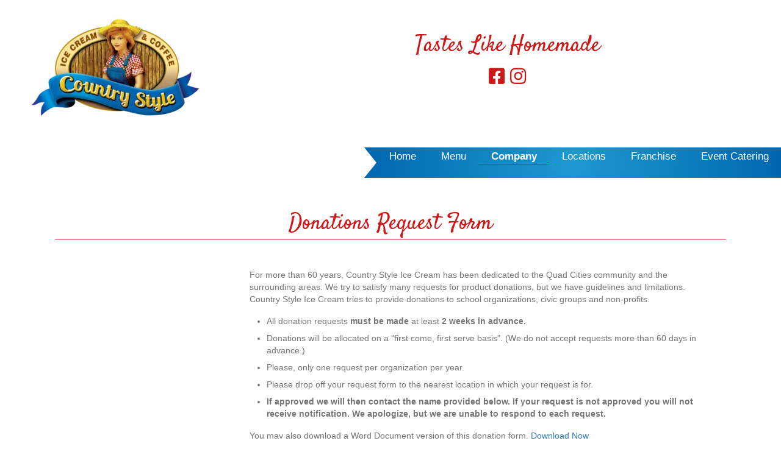

--- FILE ---
content_type: text/html; charset=UTF-8
request_url: https://countrystyleicecream.com/donations/
body_size: 14518
content:
<!DOCTYPE html><html lang="en"><head><meta charset="UTF-8" /><meta name='viewport' content='width=device-width, initial-scale=1.0' /><meta http-equiv='X-UA-Compatible' content='IE=edge' /><link rel="profile" href="https://gmpg.org/xfn/11" /><meta name='robots' content='index, follow, max-image-preview:large, max-snippet:-1, max-video-preview:-1' /> <style>img:is([sizes="auto" i], [sizes^="auto," i]) { contain-intrinsic-size: 3000px 1500px }</style> <!-- This site is optimized with the Yoast SEO plugin v26.7 - https://yoast.com/wordpress/plugins/seo/ --><title>Donation Request Form | Country Style Ice Cream &amp; Coffee</title><link rel="stylesheet" id="siteground-optimizer-combined-css-20108ae054ff337541dea3e6bcc36619" href="https://countrystyleicecream.com/wp-content/uploads/siteground-optimizer-assets/siteground-optimizer-combined-css-20108ae054ff337541dea3e6bcc36619.css" media="all" /><link rel="preload" href="https://countrystyleicecream.com/wp-content/uploads/siteground-optimizer-assets/siteground-optimizer-combined-css-20108ae054ff337541dea3e6bcc36619.css" as="style"><meta name="description" content="Request donations from Country Style Ice Cream here! We support Quad Cities schools and non-profits." /><link rel="canonical" href="https://countrystyleicecream.com/donations/" /><meta property="og:locale" content="en_US" /><meta property="og:type" content="article" /><meta property="og:title" content="Donation Request Form | Country Style Ice Cream &amp; Coffee" /><meta property="og:description" content="Request donations from Country Style Ice Cream here! We support Quad Cities schools and non-profits." /><meta property="og:url" content="https://countrystyleicecream.com/donations/" /><meta property="og:site_name" content="Country Style Ice Cream" /><meta property="article:publisher" content="https://www.facebook.com/countrystyleicecream" /><meta property="article:modified_time" content="2024-10-31T20:28:37+00:00" /><meta name="twitter:card" content="summary_large_image" /><meta name="twitter:label1" content="Est. reading time" /><meta name="twitter:data1" content="3 minutes" /> <script type="application/ld+json" class="yoast-schema-graph">{"@context":"https://schema.org","@graph":[{"@type":"WebPage","@id":"https://countrystyleicecream.com/donations/","url":"https://countrystyleicecream.com/donations/","name":"Donation Request Form | Country Style Ice Cream & Coffee","isPartOf":{"@id":"https://countrystyleicecream.com/#website"},"datePublished":"2017-11-22T20:40:45+00:00","dateModified":"2024-10-31T20:28:37+00:00","description":"Request donations from Country Style Ice Cream here! We support Quad Cities schools and non-profits.","breadcrumb":{"@id":"https://countrystyleicecream.com/donations/#breadcrumb"},"inLanguage":"en","potentialAction":[{"@type":"ReadAction","target":["https://countrystyleicecream.com/donations/"]}]},{"@type":"BreadcrumbList","@id":"https://countrystyleicecream.com/donations/#breadcrumb","itemListElement":[{"@type":"ListItem","position":1,"name":"Home","item":"https://countrystyleicecream.com/"},{"@type":"ListItem","position":2,"name":"Donations"}]},{"@type":"WebSite","@id":"https://countrystyleicecream.com/#website","url":"https://countrystyleicecream.com/","name":"Country Style Ice Cream & Coffee","description":"Tastes Like Homemade","publisher":{"@id":"https://countrystyleicecream.com/#organization"},"potentialAction":[{"@type":"SearchAction","target":{"@type":"EntryPoint","urlTemplate":"https://countrystyleicecream.com/?s={search_term_string}"},"query-input":{"@type":"PropertyValueSpecification","valueRequired":true,"valueName":"search_term_string"}}],"inLanguage":"en"},{"@type":"Organization","@id":"https://countrystyleicecream.com/#organization","name":"Country Style Ice Cream & Coffee","url":"https://countrystyleicecream.com/","logo":{"@type":"ImageObject","inLanguage":"en","@id":"https://countrystyleicecream.com/#/schema/logo/image/","url":"https://countrystyleicecream.com/wp-content/uploads/2024/10/CS_logo_vector_IC_Coffee_smjpg-transparnt.webp","contentUrl":"https://countrystyleicecream.com/wp-content/uploads/2024/10/CS_logo_vector_IC_Coffee_smjpg-transparnt.webp","width":2100,"height":1697,"caption":"Country Style Ice Cream & Coffee"},"image":{"@id":"https://countrystyleicecream.com/#/schema/logo/image/"},"sameAs":["https://www.facebook.com/countrystyleicecream","https://www.instagram.com/countrystyleicecreamandcoffee/"]}]}</script> <!-- / Yoast SEO plugin. --><link rel='dns-prefetch' href='//www.google.com' /><link rel='dns-prefetch' href='//fonts.googleapis.com' /><link href='https://fonts.gstatic.com' crossorigin rel='preconnect' /><link rel="preload" href="https://countrystyleicecream.com/wp-content/plugins/bb-plugin/fonts/fontawesome/5.15.4/webfonts/fa-solid-900.woff2" as="font" type="font/woff2" crossorigin="anonymous"> <style id='wp-emoji-styles-inline-css'> img.wp-smiley, img.emoji {
 display: inline !important;
 border: none !important;
 box-shadow: none !important;
 height: 1em !important;
 width: 1em !important;
 margin: 0 0.07em !important;
 vertical-align: -0.1em !important;
 background: none !important;
 padding: 0 !important;
 } </style> <style id='wp-block-library-theme-inline-css'> .wp-block-audio :where(figcaption){color:#555;font-size:13px;text-align:center}.is-dark-theme .wp-block-audio :where(figcaption){color:#ffffffa6}.wp-block-audio{margin:0 0 1em}.wp-block-code{border:1px solid #ccc;border-radius:4px;font-family:Menlo,Consolas,monaco,monospace;padding:.8em 1em}.wp-block-embed :where(figcaption){color:#555;font-size:13px;text-align:center}.is-dark-theme .wp-block-embed :where(figcaption){color:#ffffffa6}.wp-block-embed{margin:0 0 1em}.blocks-gallery-caption{color:#555;font-size:13px;text-align:center}.is-dark-theme .blocks-gallery-caption{color:#ffffffa6}:root :where(.wp-block-image figcaption){color:#555;font-size:13px;text-align:center}.is-dark-theme :root :where(.wp-block-image figcaption){color:#ffffffa6}.wp-block-image{margin:0 0 1em}.wp-block-pullquote{border-bottom:4px solid;border-top:4px solid;color:currentColor;margin-bottom:1.75em}.wp-block-pullquote cite,.wp-block-pullquote footer,.wp-block-pullquote__citation{color:currentColor;font-size:.8125em;font-style:normal;text-transform:uppercase}.wp-block-quote{border-left:.25em solid;margin:0 0 1.75em;padding-left:1em}.wp-block-quote cite,.wp-block-quote footer{color:currentColor;font-size:.8125em;font-style:normal;position:relative}.wp-block-quote:where(.has-text-align-right){border-left:none;border-right:.25em solid;padding-left:0;padding-right:1em}.wp-block-quote:where(.has-text-align-center){border:none;padding-left:0}.wp-block-quote.is-large,.wp-block-quote.is-style-large,.wp-block-quote:where(.is-style-plain){border:none}.wp-block-search .wp-block-search__label{font-weight:700}.wp-block-search__button{border:1px solid #ccc;padding:.375em .625em}:where(.wp-block-group.has-background){padding:1.25em 2.375em}.wp-block-separator.has-css-opacity{opacity:.4}.wp-block-separator{border:none;border-bottom:2px solid;margin-left:auto;margin-right:auto}.wp-block-separator.has-alpha-channel-opacity{opacity:1}.wp-block-separator:not(.is-style-wide):not(.is-style-dots){width:100px}.wp-block-separator.has-background:not(.is-style-dots){border-bottom:none;height:1px}.wp-block-separator.has-background:not(.is-style-wide):not(.is-style-dots){height:2px}.wp-block-table{margin:0 0 1em}.wp-block-table td,.wp-block-table th{word-break:normal}.wp-block-table :where(figcaption){color:#555;font-size:13px;text-align:center}.is-dark-theme .wp-block-table :where(figcaption){color:#ffffffa6}.wp-block-video :where(figcaption){color:#555;font-size:13px;text-align:center}.is-dark-theme .wp-block-video :where(figcaption){color:#ffffffa6}.wp-block-video{margin:0 0 1em}:root :where(.wp-block-template-part.has-background){margin-bottom:0;margin-top:0;padding:1.25em 2.375em} </style> <style id='classic-theme-styles-inline-css'> /*! This file is auto-generated */
.wp-block-button__link{color:#fff;background-color:#32373c;border-radius:9999px;box-shadow:none;text-decoration:none;padding:calc(.667em + 2px) calc(1.333em + 2px);font-size:1.125em}.wp-block-file__button{background:#32373c;color:#fff;text-decoration:none} </style> <style id='global-styles-inline-css'> :root{--wp--preset--aspect-ratio--square: 1;--wp--preset--aspect-ratio--4-3: 4/3;--wp--preset--aspect-ratio--3-4: 3/4;--wp--preset--aspect-ratio--3-2: 3/2;--wp--preset--aspect-ratio--2-3: 2/3;--wp--preset--aspect-ratio--16-9: 16/9;--wp--preset--aspect-ratio--9-16: 9/16;--wp--preset--color--black: #000000;--wp--preset--color--cyan-bluish-gray: #abb8c3;--wp--preset--color--white: #ffffff;--wp--preset--color--pale-pink: #f78da7;--wp--preset--color--vivid-red: #cf2e2e;--wp--preset--color--luminous-vivid-orange: #ff6900;--wp--preset--color--luminous-vivid-amber: #fcb900;--wp--preset--color--light-green-cyan: #7bdcb5;--wp--preset--color--vivid-green-cyan: #00d084;--wp--preset--color--pale-cyan-blue: #8ed1fc;--wp--preset--color--vivid-cyan-blue: #0693e3;--wp--preset--color--vivid-purple: #9b51e0;--wp--preset--color--fl-heading-text: #333333;--wp--preset--color--fl-body-bg: #ffffff;--wp--preset--color--fl-body-text: #757575;--wp--preset--color--fl-accent: #2b7bb9;--wp--preset--color--fl-accent-hover: #2b7bb9;--wp--preset--color--fl-topbar-bg: #ffffff;--wp--preset--color--fl-topbar-text: #757575;--wp--preset--color--fl-topbar-link: #2b7bb9;--wp--preset--color--fl-topbar-hover: #2b7bb9;--wp--preset--color--fl-header-bg: #ffffff;--wp--preset--color--fl-header-text: #757575;--wp--preset--color--fl-header-link: #757575;--wp--preset--color--fl-header-hover: #2b7bb9;--wp--preset--color--fl-nav-bg: #ffffff;--wp--preset--color--fl-nav-link: #757575;--wp--preset--color--fl-nav-hover: #2b7bb9;--wp--preset--color--fl-content-bg: #ffffff;--wp--preset--color--fl-footer-widgets-bg: #ffffff;--wp--preset--color--fl-footer-widgets-text: #757575;--wp--preset--color--fl-footer-widgets-link: #2b7bb9;--wp--preset--color--fl-footer-widgets-hover: #2b7bb9;--wp--preset--color--fl-footer-bg: #ffffff;--wp--preset--color--fl-footer-text: #757575;--wp--preset--color--fl-footer-link: #2b7bb9;--wp--preset--color--fl-footer-hover: #2b7bb9;--wp--preset--gradient--vivid-cyan-blue-to-vivid-purple: linear-gradient(135deg,rgba(6,147,227,1) 0%,rgb(155,81,224) 100%);--wp--preset--gradient--light-green-cyan-to-vivid-green-cyan: linear-gradient(135deg,rgb(122,220,180) 0%,rgb(0,208,130) 100%);--wp--preset--gradient--luminous-vivid-amber-to-luminous-vivid-orange: linear-gradient(135deg,rgba(252,185,0,1) 0%,rgba(255,105,0,1) 100%);--wp--preset--gradient--luminous-vivid-orange-to-vivid-red: linear-gradient(135deg,rgba(255,105,0,1) 0%,rgb(207,46,46) 100%);--wp--preset--gradient--very-light-gray-to-cyan-bluish-gray: linear-gradient(135deg,rgb(238,238,238) 0%,rgb(169,184,195) 100%);--wp--preset--gradient--cool-to-warm-spectrum: linear-gradient(135deg,rgb(74,234,220) 0%,rgb(151,120,209) 20%,rgb(207,42,186) 40%,rgb(238,44,130) 60%,rgb(251,105,98) 80%,rgb(254,248,76) 100%);--wp--preset--gradient--blush-light-purple: linear-gradient(135deg,rgb(255,206,236) 0%,rgb(152,150,240) 100%);--wp--preset--gradient--blush-bordeaux: linear-gradient(135deg,rgb(254,205,165) 0%,rgb(254,45,45) 50%,rgb(107,0,62) 100%);--wp--preset--gradient--luminous-dusk: linear-gradient(135deg,rgb(255,203,112) 0%,rgb(199,81,192) 50%,rgb(65,88,208) 100%);--wp--preset--gradient--pale-ocean: linear-gradient(135deg,rgb(255,245,203) 0%,rgb(182,227,212) 50%,rgb(51,167,181) 100%);--wp--preset--gradient--electric-grass: linear-gradient(135deg,rgb(202,248,128) 0%,rgb(113,206,126) 100%);--wp--preset--gradient--midnight: linear-gradient(135deg,rgb(2,3,129) 0%,rgb(40,116,252) 100%);--wp--preset--font-size--small: 13px;--wp--preset--font-size--medium: 20px;--wp--preset--font-size--large: 36px;--wp--preset--font-size--x-large: 42px;--wp--preset--spacing--20: 0.44rem;--wp--preset--spacing--30: 0.67rem;--wp--preset--spacing--40: 1rem;--wp--preset--spacing--50: 1.5rem;--wp--preset--spacing--60: 2.25rem;--wp--preset--spacing--70: 3.38rem;--wp--preset--spacing--80: 5.06rem;--wp--preset--shadow--natural: 6px 6px 9px rgba(0, 0, 0, 0.2);--wp--preset--shadow--deep: 12px 12px 50px rgba(0, 0, 0, 0.4);--wp--preset--shadow--sharp: 6px 6px 0px rgba(0, 0, 0, 0.2);--wp--preset--shadow--outlined: 6px 6px 0px -3px rgba(255, 255, 255, 1), 6px 6px rgba(0, 0, 0, 1);--wp--preset--shadow--crisp: 6px 6px 0px rgba(0, 0, 0, 1);}:where(.is-layout-flex){gap: 0.5em;}:where(.is-layout-grid){gap: 0.5em;}body .is-layout-flex{display: flex;}.is-layout-flex{flex-wrap: wrap;align-items: center;}.is-layout-flex > :is(*, div){margin: 0;}body .is-layout-grid{display: grid;}.is-layout-grid > :is(*, div){margin: 0;}:where(.wp-block-columns.is-layout-flex){gap: 2em;}:where(.wp-block-columns.is-layout-grid){gap: 2em;}:where(.wp-block-post-template.is-layout-flex){gap: 1.25em;}:where(.wp-block-post-template.is-layout-grid){gap: 1.25em;}.has-black-color{color: var(--wp--preset--color--black) !important;}.has-cyan-bluish-gray-color{color: var(--wp--preset--color--cyan-bluish-gray) !important;}.has-white-color{color: var(--wp--preset--color--white) !important;}.has-pale-pink-color{color: var(--wp--preset--color--pale-pink) !important;}.has-vivid-red-color{color: var(--wp--preset--color--vivid-red) !important;}.has-luminous-vivid-orange-color{color: var(--wp--preset--color--luminous-vivid-orange) !important;}.has-luminous-vivid-amber-color{color: var(--wp--preset--color--luminous-vivid-amber) !important;}.has-light-green-cyan-color{color: var(--wp--preset--color--light-green-cyan) !important;}.has-vivid-green-cyan-color{color: var(--wp--preset--color--vivid-green-cyan) !important;}.has-pale-cyan-blue-color{color: var(--wp--preset--color--pale-cyan-blue) !important;}.has-vivid-cyan-blue-color{color: var(--wp--preset--color--vivid-cyan-blue) !important;}.has-vivid-purple-color{color: var(--wp--preset--color--vivid-purple) !important;}.has-black-background-color{background-color: var(--wp--preset--color--black) !important;}.has-cyan-bluish-gray-background-color{background-color: var(--wp--preset--color--cyan-bluish-gray) !important;}.has-white-background-color{background-color: var(--wp--preset--color--white) !important;}.has-pale-pink-background-color{background-color: var(--wp--preset--color--pale-pink) !important;}.has-vivid-red-background-color{background-color: var(--wp--preset--color--vivid-red) !important;}.has-luminous-vivid-orange-background-color{background-color: var(--wp--preset--color--luminous-vivid-orange) !important;}.has-luminous-vivid-amber-background-color{background-color: var(--wp--preset--color--luminous-vivid-amber) !important;}.has-light-green-cyan-background-color{background-color: var(--wp--preset--color--light-green-cyan) !important;}.has-vivid-green-cyan-background-color{background-color: var(--wp--preset--color--vivid-green-cyan) !important;}.has-pale-cyan-blue-background-color{background-color: var(--wp--preset--color--pale-cyan-blue) !important;}.has-vivid-cyan-blue-background-color{background-color: var(--wp--preset--color--vivid-cyan-blue) !important;}.has-vivid-purple-background-color{background-color: var(--wp--preset--color--vivid-purple) !important;}.has-black-border-color{border-color: var(--wp--preset--color--black) !important;}.has-cyan-bluish-gray-border-color{border-color: var(--wp--preset--color--cyan-bluish-gray) !important;}.has-white-border-color{border-color: var(--wp--preset--color--white) !important;}.has-pale-pink-border-color{border-color: var(--wp--preset--color--pale-pink) !important;}.has-vivid-red-border-color{border-color: var(--wp--preset--color--vivid-red) !important;}.has-luminous-vivid-orange-border-color{border-color: var(--wp--preset--color--luminous-vivid-orange) !important;}.has-luminous-vivid-amber-border-color{border-color: var(--wp--preset--color--luminous-vivid-amber) !important;}.has-light-green-cyan-border-color{border-color: var(--wp--preset--color--light-green-cyan) !important;}.has-vivid-green-cyan-border-color{border-color: var(--wp--preset--color--vivid-green-cyan) !important;}.has-pale-cyan-blue-border-color{border-color: var(--wp--preset--color--pale-cyan-blue) !important;}.has-vivid-cyan-blue-border-color{border-color: var(--wp--preset--color--vivid-cyan-blue) !important;}.has-vivid-purple-border-color{border-color: var(--wp--preset--color--vivid-purple) !important;}.has-vivid-cyan-blue-to-vivid-purple-gradient-background{background: var(--wp--preset--gradient--vivid-cyan-blue-to-vivid-purple) !important;}.has-light-green-cyan-to-vivid-green-cyan-gradient-background{background: var(--wp--preset--gradient--light-green-cyan-to-vivid-green-cyan) !important;}.has-luminous-vivid-amber-to-luminous-vivid-orange-gradient-background{background: var(--wp--preset--gradient--luminous-vivid-amber-to-luminous-vivid-orange) !important;}.has-luminous-vivid-orange-to-vivid-red-gradient-background{background: var(--wp--preset--gradient--luminous-vivid-orange-to-vivid-red) !important;}.has-very-light-gray-to-cyan-bluish-gray-gradient-background{background: var(--wp--preset--gradient--very-light-gray-to-cyan-bluish-gray) !important;}.has-cool-to-warm-spectrum-gradient-background{background: var(--wp--preset--gradient--cool-to-warm-spectrum) !important;}.has-blush-light-purple-gradient-background{background: var(--wp--preset--gradient--blush-light-purple) !important;}.has-blush-bordeaux-gradient-background{background: var(--wp--preset--gradient--blush-bordeaux) !important;}.has-luminous-dusk-gradient-background{background: var(--wp--preset--gradient--luminous-dusk) !important;}.has-pale-ocean-gradient-background{background: var(--wp--preset--gradient--pale-ocean) !important;}.has-electric-grass-gradient-background{background: var(--wp--preset--gradient--electric-grass) !important;}.has-midnight-gradient-background{background: var(--wp--preset--gradient--midnight) !important;}.has-small-font-size{font-size: var(--wp--preset--font-size--small) !important;}.has-medium-font-size{font-size: var(--wp--preset--font-size--medium) !important;}.has-large-font-size{font-size: var(--wp--preset--font-size--large) !important;}.has-x-large-font-size{font-size: var(--wp--preset--font-size--x-large) !important;}
:where(.wp-block-post-template.is-layout-flex){gap: 1.25em;}:where(.wp-block-post-template.is-layout-grid){gap: 1.25em;}
:where(.wp-block-columns.is-layout-flex){gap: 2em;}:where(.wp-block-columns.is-layout-grid){gap: 2em;}
:root :where(.wp-block-pullquote){font-size: 1.5em;line-height: 1.6;} </style><link rel='stylesheet' id='fl-builder-google-fonts-8edbd499c3f0359105dbef85f2fc63fe-css' href='//fonts.googleapis.com/css?family=Satisfy%3A400&#038;ver=6.8.3' media='all' /> <script src="https://countrystyleicecream.com/wp-includes/js/jquery/jquery.min.js?ver=3.7.1" id="jquery-core-js"></script> <script defer src="https://www.google.com/recaptcha/api.js?hl=en&ver=6.8.3&render=explicit" id="gform_recaptcha-js"></script><link rel="https://api.w.org/" href="https://countrystyleicecream.com/wp-json/" /><link rel="alternate" title="JSON" type="application/json" href="https://countrystyleicecream.com/wp-json/wp/v2/pages/230" /><link rel="EditURI" type="application/rsd+xml" title="RSD" href="https://countrystyleicecream.com/xmlrpc.php?rsd" /><link rel='shortlink' href='https://countrystyleicecream.com/?p=230' /><link rel="alternate" title="oEmbed (JSON)" type="application/json+oembed" href="https://countrystyleicecream.com/wp-json/oembed/1.0/embed?url=https%3A%2F%2Fcountrystyleicecream.com%2Fdonations%2F" /><link rel="alternate" title="oEmbed (XML)" type="text/xml+oembed" href="https://countrystyleicecream.com/wp-json/oembed/1.0/embed?url=https%3A%2F%2Fcountrystyleicecream.com%2Fdonations%2F&#038;format=xml" /> <style>.recentcomments a{display:inline !important;padding:0 !important;margin:0 !important;}</style><link rel="icon" href="https://countrystyleicecream.com/wp-content/uploads/2024/11/cropped-countrystyle-favicon-3-export-1-32x32.png" sizes="32x32" /><link rel="icon" href="https://countrystyleicecream.com/wp-content/uploads/2024/11/cropped-countrystyle-favicon-3-export-1-192x192.png" sizes="192x192" /><link rel="apple-touch-icon" href="https://countrystyleicecream.com/wp-content/uploads/2024/11/cropped-countrystyle-favicon-3-export-1-180x180.png" /><meta name="msapplication-TileImage" content="https://countrystyleicecream.com/wp-content/uploads/2024/11/cropped-countrystyle-favicon-3-export-1-270x270.png" /> <style id="wp-custom-css"> .current-menu-item, .current-menu-parent, .menu-item:hover{
 font-weight: bold;
 border-bottom: 1px solid red !important;
}
.wpsl-store-location p strong{
 color:#0067b0;
}
h3{font-size:20px;} </style> <!-- Global site tag (gtag.js) - Google Analytics --> <script async src="https://www.googletagmanager.com/gtag/js?id=UA-42868811-3"></script> <script> window.dataLayer = window.dataLayer || [];
 function gtag(){dataLayer.push(arguments);}
 gtag('js', new Date());
 gtag('config', 'UA-42868811-3'); </script></head><body class="wp-singular page-template-default page page-id-230 wp-theme-bb-theme fl-builder fl-builder-2-10-0-5 fl-themer-1-4-4 fl-theme-1-7-19-1 fl-no-js dhf-header dhf-footer bhf-shrink-header dhf-template-beaver-builder-theme dhf-stylesheet-bb-theme fl-framework-bootstrap fl-preset-default fl-full-width fl-search-active" itemscope="itemscope" itemtype="https://schema.org/WebPage"> <a aria-label="Skip to content" class="fl-screen-reader-text" href="#fl-main-content">Skip to content</a><div class="fl-page"><header id="masthead" itemscope="itemscope" itemtype="http://schema.org/WPHeader"><p class="main-title bhf-hidden" itemprop="headline"><a href="https://countrystyleicecream.com" title="Country Style Ice Cream" rel="home">Country Style Ice Cream</a></p><div class="fl-builder-content fl-builder-content-23 fl-builder-global-templates-locked" data-post-id="23" itemscope="itemscope" data-type="header" itemtype="http://schema.org/WPHeader"><div class="fl-row fl-row-full-width fl-row-bg-color fl-node-5a0a0babe50ea fl-row-default-height fl-row-align-center" data-node="5a0a0babe50ea"><div class="fl-row-content-wrap"><div class="fl-row-content fl-row-full-width fl-node-content"><div class="fl-col-group fl-node-5a0a0babe7a29" data-node="5a0a0babe7a29"><div class="fl-col fl-node-5a0a0babe7b0f fl-col-bg-color fl-col-small" data-node="5a0a0babe7b0f"><div class="fl-col-content fl-node-content"><div class="fl-module fl-module-photo fl-node-5a0a0bb429633" data-node="5a0a0bb429633"><div class="fl-module-content fl-node-content"><div role="figure" class="fl-photo fl-photo-align-center" itemscope itemtype="https://schema.org/ImageObject"><div class="fl-photo-content fl-photo-img-webp"> <a href="https://countrystyleicecream.com/" target="_self" itemprop="url"> <img fetchpriority="high" decoding="async" class="fl-photo-img wp-image-1206 size-medium" src="https://countrystyleicecream.com/wp-content/uploads/2024/11/countrystyle-logo-300x242.webp" alt="Country Style" height="242" width="300" title="countrystyle-logo"  itemprop="image" srcset="https://countrystyleicecream.com/wp-content/uploads/2024/11/countrystyle-logo-300x242.webp 300w, https://countrystyleicecream.com/wp-content/uploads/2024/11/countrystyle-logo-1024x827.webp 1024w, https://countrystyleicecream.com/wp-content/uploads/2024/11/countrystyle-logo-768x621.webp 768w, https://countrystyleicecream.com/wp-content/uploads/2024/11/countrystyle-logo-1536x1241.webp 1536w, https://countrystyleicecream.com/wp-content/uploads/2024/11/countrystyle-logo-2048x1655.webp 2048w" sizes="(max-width: 300px) 100vw, 300px" /> </a></div></div></div></div></div></div><div class="fl-col fl-node-5a0a0babe7b58 fl-col-bg-color" data-node="5a0a0babe7b58"><div class="fl-col-content fl-node-content"><div class="fl-module fl-module-heading fl-node-5a0a0bfc03b96" data-node="5a0a0bfc03b96"><div class="fl-module-content fl-node-content"><h1 class="fl-heading"> <span class="fl-heading-text">Tastes Like Homemade</span></h1></div></div><div class="fl-module fl-module-icon-group fl-node-5aa03f0a96f6c" data-node="5aa03f0a96f6c"><div class="fl-module-content fl-node-content"><div class="fl-icon-group"> <span class="fl-icon"> <a href="https://www.facebook.com/countrystyleicecream" target="_blank" rel="noopener" > <i class="fa fa-facebook-square" aria-hidden="true"></i> </a> </span> <span class="fl-icon"> <a href="https://www.instagram.com/countrystyleicecreamandcoffee/" target="_blank" rel="noopener" > <i class="fa fa-instagram" aria-hidden="true"></i> </a> </span></div></div></div></div></div></div></div></div></div><div class="fl-row fl-row-full-width fl-row-bg-color fl-node-5a21cd5a03164 fl-row-default-height fl-row-align-center" data-node="5a21cd5a03164"><div class="fl-row-content-wrap"><div class="fl-row-content fl-row-full-width fl-node-content"><div class="fl-col-group fl-node-5a21cd5a0713e" data-node="5a21cd5a0713e"><div class="fl-col fl-node-5a21cd5a07201 fl-col-bg-color" data-node="5a21cd5a07201"><div class="fl-col-content fl-node-content"><div class="fl-module fl-module-menu fl-node-5a0a0cd717b55" data-node="5a0a0cd717b55"><div class="fl-module-content fl-node-content"><div class="fl-menu fl-menu-responsive-toggle-mobile"> <button class="fl-menu-mobile-toggle hamburger-label fl-content-ui-button" aria-haspopup="menu" aria-label="Menu"><span class="fl-menu-icon svg-container"><svg version="1.1" class="hamburger-menu" xmlns="http://www.w3.org/2000/svg" xmlns:xlink="http://www.w3.org/1999/xlink" viewBox="0 0 512 512"> <rect class="fl-hamburger-menu-top" width="512" height="102"/> <rect class="fl-hamburger-menu-middle" y="205" width="512" height="102"/> <rect class="fl-hamburger-menu-bottom" y="410" width="512" height="102"/> </svg> </span><span class="fl-menu-mobile-toggle-label" aria-haspopup="menu" aria-label="Menu">Menu</span></button><div class="fl-clear"></div><nav role="navigation" aria-label="Menu" itemscope="itemscope" itemtype="https://schema.org/SiteNavigationElement"><ul id="menu-menu" class="menu fl-menu-horizontal fl-toggle-none"><li id="menu-item-232" class="menu-item menu-item-type-custom menu-item-object-custom"><a role="menuitem" href="#">cutout</a></li><li id="menu-item-237" class="menu-item menu-item-type-post_type menu-item-object-page menu-item-home"><a role="menuitem" href="https://countrystyleicecream.com/">Home</a></li><li id="menu-item-234" class="menu-item menu-item-type-post_type menu-item-object-page menu-item-has-children fl-has-submenu"><div class="fl-has-submenu-container"><a role="menuitem" href="https://countrystyleicecream.com/menu/" aria-haspopup="menu" aria-expanded="false" aria-controls="sub-menu-234">Menu</a></div><ul id="sub-menu-234" class="sub-menu" role="menu"><li id="menu-item-238" class="menu-item menu-item-type-post_type menu-item-object-page"><a role="menuitem" href="https://countrystyleicecream.com/gallery/">Gallery</a></li></ul></li><li id="menu-item-241" class="menu-item menu-item-type-post_type menu-item-object-page current-menu-ancestor current-menu-parent current_page_parent current_page_ancestor menu-item-has-children fl-has-submenu"><div class="fl-has-submenu-container"><a role="menuitem" href="https://countrystyleicecream.com/company/" aria-haspopup="menu" aria-expanded="false" aria-controls="sub-menu-241">Company</a></div><ul id="sub-menu-241" class="sub-menu" role="menu"><li id="menu-item-242" class="menu-item menu-item-type-post_type menu-item-object-page"><a role="menuitem" href="https://countrystyleicecream.com/careers/">Careers</a></li><li id="menu-item-233" class="menu-item menu-item-type-post_type menu-item-object-page current-menu-item page_item page-item-230 current_page_item"><a role="menuitem" href="https://countrystyleicecream.com/donations/" aria-current="page">Donations</a></li></ul></li><li id="menu-item-236" class="menu-item menu-item-type-post_type menu-item-object-page"><a role="menuitem" href="https://countrystyleicecream.com/locations/">Locations</a></li><li id="menu-item-239" class="menu-item menu-item-type-post_type menu-item-object-page menu-item-has-children fl-has-submenu"><div class="fl-has-submenu-container"><a role="menuitem" href="https://countrystyleicecream.com/franchise/" aria-haspopup="menu" aria-expanded="false" aria-controls="sub-menu-239">Franchise</a></div><ul id="sub-menu-239" class="sub-menu" role="menu"><li id="menu-item-240" class="menu-item menu-item-type-post_type menu-item-object-page"><a role="menuitem" href="https://countrystyleicecream.com/faqs/">FAQs</a></li></ul></li><li id="menu-item-307" class="menu-item menu-item-type-post_type menu-item-object-page"><a role="menuitem" href="https://countrystyleicecream.com/events/">Event Catering</a></li></ul></nav></div></div></div></div></div></div></div></div></div></div></header><div id="fl-main-content" class="fl-page-content" itemprop="mainContentOfPage" role="main"><div class="fl-content-full container"><div class="row"><div class="fl-content col-md-12"><article class="fl-post post-230 page type-page status-publish hentry" id="fl-post-230" itemscope="itemscope" itemtype="https://schema.org/CreativeWork"><div class="fl-post-content clearfix" itemprop="text"><div class="fl-builder-content fl-builder-content-230 fl-builder-content-primary fl-builder-global-templates-locked" data-post-id="230"><div class="fl-row fl-row-full-width fl-row-bg-none fl-node-5a15e2ab07bb9 fl-row-default-height fl-row-align-center" data-node="5a15e2ab07bb9"><div class="fl-row-content-wrap"><div class="fl-row-content fl-row-fixed-width fl-node-content"><div class="fl-col-group fl-node-5a15e2ab0866c" data-node="5a15e2ab0866c"><div class="fl-col fl-node-5a15e2ab08707 fl-col-bg-color" data-node="5a15e2ab08707"><div class="fl-col-content fl-node-content"><div class="fl-module fl-module-heading fl-node-5c14390cdbcd3" data-node="5c14390cdbcd3"><div class="fl-module-content fl-node-content"><h1 class="fl-heading"> <span class="fl-heading-text">Donations Request Form</span></h1></div></div><div class="fl-module fl-module-separator fl-node-5c143917c2aa0" data-node="5c143917c2aa0"><div class="fl-module-content fl-node-content"><div class="fl-separator"></div></div></div><div class="fl-module fl-module-rich-text fl-node-5a15e2ab09c33" data-node="5a15e2ab09c33"><div class="fl-module-content fl-node-content"><div class="fl-rich-text"><p><div class='gf_browser_chrome gform_wrapper gform_legacy_markup_wrapper gform-theme--no-framework' data-form-theme='legacy' data-form-index='0' id='gform_wrapper_2' ><div class='gform_heading'><p class='gform_description'></p></div><form method='post' enctype='multipart/form-data'  id='gform_2'  action='/donations/' data-formid='2' novalidate><div class='gform-body gform_body'><ul id='gform_fields_2' class='gform_fields left_label form_sublabel_below description_below validation_below'><li id="field_2_13" class="gfield gfield--type-html gfield_html gfield_html_formatted gfield_no_follows_desc field_sublabel_below gfield--no-description field_description_below field_validation_below gfield_visibility_visible"  >For more than 60 years, Country Style Ice Cream has been dedicated to the Quad Cities
community and the surrounding areas. We try to satisfy many requests for product donations, but
we have guidelines and limitations.
Country Style Ice Cream tries to provide donations to school organizations, civic groups and
non-profits.<ul><li> All donation requests <strong>must be made</strong> at least <strong>2 weeks in advance.</strong></li><li> Donations will be allocated on a "first come, first serve basis". (We do not accept requests more
than 60 days in advance.)</li><li> Please, only one request per organization per year.</li><li> Please drop off your request form to the nearest location in which your request is for.</li><li> <strong>If approved we will then contact the name provided below.
If your request is not approved you will not receive notification. We apologize, but we are
unable to respond to each request.</strong></li></ul> You may also download a Word Document version of this donation form. <a href="https://countrystyleicecream.com/wp-content/uploads/2018/02/Country-Style-Donation-Request-Form-2-21-18.pdf">Download Now</a></li><li id="field_2_14" class="gfield gfield--type-select gfield_contains_required field_sublabel_below gfield--no-description field_description_below field_validation_below gfield_visibility_visible"  ><label class='gfield_label gform-field-label' for='input_2_14'>Location<span class="gfield_required"><span class="gfield_required gfield_required_asterisk">*</span></span></label><div class='ginput_container ginput_container_select'><select name='input_14' id='input_2_14' class='medium gfield_select'    aria-required="true" aria-invalid="false" ><option value='16th Street, Moline' >16th Street, Moline</option><option value='Kennedy, East Moline' >Kennedy, East Moline</option><option value='Coal Valley' >Coal Valley</option><option value='Davenport' >Davenport</option><option value='Florida' >Florida</option></select></div></li><li id="field_2_2" class="gfield gfield--type-name field_sublabel_below gfield--no-description field_description_below field_validation_below gfield_visibility_visible"  ><label class='gfield_label gform-field-label gfield_label_before_complex' >Contact Name</label><div class='ginput_complex ginput_container ginput_container--name no_prefix has_first_name no_middle_name has_last_name no_suffix gf_name_has_2 ginput_container_name gform-grid-row' id='input_2_2'> <span id='input_2_2_3_container' class='name_first gform-grid-col gform-grid-col--size-auto' > <input type='text' name='input_2.3' id='input_2_2_3' value=''   aria-required='false'     /> <label for='input_2_2_3' class='gform-field-label gform-field-label--type-sub '>First</label> </span> <span id='input_2_2_6_container' class='name_last gform-grid-col gform-grid-col--size-auto' > <input type='text' name='input_2.6' id='input_2_2_6' value=''   aria-required='false'     /> <label for='input_2_2_6' class='gform-field-label gform-field-label--type-sub '>Last</label> </span></div></li><li id="field_2_3" class="gfield gfield--type-text field_sublabel_below gfield--no-description field_description_below field_validation_below gfield_visibility_visible"  ><label class='gfield_label gform-field-label' for='input_2_3'>Organization Name</label><div class='ginput_container ginput_container_text'><input name='input_3' id='input_2_3' type='text' value='' class='medium'      aria-invalid="false"   /></div></li><li id="field_2_4" class="gfield gfield--type-address field_sublabel_below gfield--no-description field_description_below field_validation_below gfield_visibility_visible"  ><label class='gfield_label gform-field-label gfield_label_before_complex' >Address</label><div class='ginput_complex ginput_container has_street has_street2 has_city has_state has_zip has_country ginput_container_address gform-grid-row' id='input_2_4' > <span class='ginput_full address_line_1 ginput_address_line_1 gform-grid-col' id='input_2_4_1_container' > <input type='text' name='input_4.1' id='input_2_4_1' value=''    aria-required='false'    /> <label for='input_2_4_1' id='input_2_4_1_label' class='gform-field-label gform-field-label--type-sub '>Street Address</label> </span><span class='ginput_full address_line_2 ginput_address_line_2 gform-grid-col' id='input_2_4_2_container' > <input type='text' name='input_4.2' id='input_2_4_2' value=''     aria-required='false'   /> <label for='input_2_4_2' id='input_2_4_2_label' class='gform-field-label gform-field-label--type-sub '>Address Line 2</label> </span><span class='ginput_left address_city ginput_address_city gform-grid-col' id='input_2_4_3_container' > <input type='text' name='input_4.3' id='input_2_4_3' value=''    aria-required='false'    /> <label for='input_2_4_3' id='input_2_4_3_label' class='gform-field-label gform-field-label--type-sub '>City</label> </span><span class='ginput_right address_state ginput_address_state gform-grid-col' id='input_2_4_4_container' > <input type='text' name='input_4.4' id='input_2_4_4' value=''      aria-required='false'    /> <label for='input_2_4_4' id='input_2_4_4_label' class='gform-field-label gform-field-label--type-sub '>State / Province / Region</label> </span><span class='ginput_left address_zip ginput_address_zip gform-grid-col' id='input_2_4_5_container' > <input type='text' name='input_4.5' id='input_2_4_5' value=''    aria-required='false'    /> <label for='input_2_4_5' id='input_2_4_5_label' class='gform-field-label gform-field-label--type-sub '>ZIP / Postal Code</label> </span><span class='ginput_right address_country ginput_address_country gform-grid-col' id='input_2_4_6_container' > <select name='input_4.6' id='input_2_4_6'   aria-required='false'    ><option value='' selected='selected'></option><option value='Afghanistan' >Afghanistan</option><option value='Albania' >Albania</option><option value='Algeria' >Algeria</option><option value='American Samoa' >American Samoa</option><option value='Andorra' >Andorra</option><option value='Angola' >Angola</option><option value='Anguilla' >Anguilla</option><option value='Antarctica' >Antarctica</option><option value='Antigua and Barbuda' >Antigua and Barbuda</option><option value='Argentina' >Argentina</option><option value='Armenia' >Armenia</option><option value='Aruba' >Aruba</option><option value='Australia' >Australia</option><option value='Austria' >Austria</option><option value='Azerbaijan' >Azerbaijan</option><option value='Bahamas' >Bahamas</option><option value='Bahrain' >Bahrain</option><option value='Bangladesh' >Bangladesh</option><option value='Barbados' >Barbados</option><option value='Belarus' >Belarus</option><option value='Belgium' >Belgium</option><option value='Belize' >Belize</option><option value='Benin' >Benin</option><option value='Bermuda' >Bermuda</option><option value='Bhutan' >Bhutan</option><option value='Bolivia' >Bolivia</option><option value='Bonaire, Sint Eustatius and Saba' >Bonaire, Sint Eustatius and Saba</option><option value='Bosnia and Herzegovina' >Bosnia and Herzegovina</option><option value='Botswana' >Botswana</option><option value='Bouvet Island' >Bouvet Island</option><option value='Brazil' >Brazil</option><option value='British Indian Ocean Territory' >British Indian Ocean Territory</option><option value='Brunei Darussalam' >Brunei Darussalam</option><option value='Bulgaria' >Bulgaria</option><option value='Burkina Faso' >Burkina Faso</option><option value='Burundi' >Burundi</option><option value='Cabo Verde' >Cabo Verde</option><option value='Cambodia' >Cambodia</option><option value='Cameroon' >Cameroon</option><option value='Canada' >Canada</option><option value='Cayman Islands' >Cayman Islands</option><option value='Central African Republic' >Central African Republic</option><option value='Chad' >Chad</option><option value='Chile' >Chile</option><option value='China' >China</option><option value='Christmas Island' >Christmas Island</option><option value='Cocos Islands' >Cocos Islands</option><option value='Colombia' >Colombia</option><option value='Comoros' >Comoros</option><option value='Congo' >Congo</option><option value='Congo, Democratic Republic of the' >Congo, Democratic Republic of the</option><option value='Cook Islands' >Cook Islands</option><option value='Costa Rica' >Costa Rica</option><option value='Croatia' >Croatia</option><option value='Cuba' >Cuba</option><option value='Curaçao' >Curaçao</option><option value='Cyprus' >Cyprus</option><option value='Czechia' >Czechia</option><option value='Côte d&#039;Ivoire' >Côte d&#039;Ivoire</option><option value='Denmark' >Denmark</option><option value='Djibouti' >Djibouti</option><option value='Dominica' >Dominica</option><option value='Dominican Republic' >Dominican Republic</option><option value='Ecuador' >Ecuador</option><option value='Egypt' >Egypt</option><option value='El Salvador' >El Salvador</option><option value='Equatorial Guinea' >Equatorial Guinea</option><option value='Eritrea' >Eritrea</option><option value='Estonia' >Estonia</option><option value='Eswatini' >Eswatini</option><option value='Ethiopia' >Ethiopia</option><option value='Falkland Islands' >Falkland Islands</option><option value='Faroe Islands' >Faroe Islands</option><option value='Fiji' >Fiji</option><option value='Finland' >Finland</option><option value='France' >France</option><option value='French Guiana' >French Guiana</option><option value='French Polynesia' >French Polynesia</option><option value='French Southern Territories' >French Southern Territories</option><option value='Gabon' >Gabon</option><option value='Gambia' >Gambia</option><option value='Georgia' >Georgia</option><option value='Germany' >Germany</option><option value='Ghana' >Ghana</option><option value='Gibraltar' >Gibraltar</option><option value='Greece' >Greece</option><option value='Greenland' >Greenland</option><option value='Grenada' >Grenada</option><option value='Guadeloupe' >Guadeloupe</option><option value='Guam' >Guam</option><option value='Guatemala' >Guatemala</option><option value='Guernsey' >Guernsey</option><option value='Guinea' >Guinea</option><option value='Guinea-Bissau' >Guinea-Bissau</option><option value='Guyana' >Guyana</option><option value='Haiti' >Haiti</option><option value='Heard Island and McDonald Islands' >Heard Island and McDonald Islands</option><option value='Holy See' >Holy See</option><option value='Honduras' >Honduras</option><option value='Hong Kong' >Hong Kong</option><option value='Hungary' >Hungary</option><option value='Iceland' >Iceland</option><option value='India' >India</option><option value='Indonesia' >Indonesia</option><option value='Iran' >Iran</option><option value='Iraq' >Iraq</option><option value='Ireland' >Ireland</option><option value='Isle of Man' >Isle of Man</option><option value='Israel' >Israel</option><option value='Italy' >Italy</option><option value='Jamaica' >Jamaica</option><option value='Japan' >Japan</option><option value='Jersey' >Jersey</option><option value='Jordan' >Jordan</option><option value='Kazakhstan' >Kazakhstan</option><option value='Kenya' >Kenya</option><option value='Kiribati' >Kiribati</option><option value='Korea, Democratic People&#039;s Republic of' >Korea, Democratic People&#039;s Republic of</option><option value='Korea, Republic of' >Korea, Republic of</option><option value='Kuwait' >Kuwait</option><option value='Kyrgyzstan' >Kyrgyzstan</option><option value='Lao People&#039;s Democratic Republic' >Lao People&#039;s Democratic Republic</option><option value='Latvia' >Latvia</option><option value='Lebanon' >Lebanon</option><option value='Lesotho' >Lesotho</option><option value='Liberia' >Liberia</option><option value='Libya' >Libya</option><option value='Liechtenstein' >Liechtenstein</option><option value='Lithuania' >Lithuania</option><option value='Luxembourg' >Luxembourg</option><option value='Macao' >Macao</option><option value='Madagascar' >Madagascar</option><option value='Malawi' >Malawi</option><option value='Malaysia' >Malaysia</option><option value='Maldives' >Maldives</option><option value='Mali' >Mali</option><option value='Malta' >Malta</option><option value='Marshall Islands' >Marshall Islands</option><option value='Martinique' >Martinique</option><option value='Mauritania' >Mauritania</option><option value='Mauritius' >Mauritius</option><option value='Mayotte' >Mayotte</option><option value='Mexico' >Mexico</option><option value='Micronesia' >Micronesia</option><option value='Moldova' >Moldova</option><option value='Monaco' >Monaco</option><option value='Mongolia' >Mongolia</option><option value='Montenegro' >Montenegro</option><option value='Montserrat' >Montserrat</option><option value='Morocco' >Morocco</option><option value='Mozambique' >Mozambique</option><option value='Myanmar' >Myanmar</option><option value='Namibia' >Namibia</option><option value='Nauru' >Nauru</option><option value='Nepal' >Nepal</option><option value='Netherlands' >Netherlands</option><option value='New Caledonia' >New Caledonia</option><option value='New Zealand' >New Zealand</option><option value='Nicaragua' >Nicaragua</option><option value='Niger' >Niger</option><option value='Nigeria' >Nigeria</option><option value='Niue' >Niue</option><option value='Norfolk Island' >Norfolk Island</option><option value='North Macedonia' >North Macedonia</option><option value='Northern Mariana Islands' >Northern Mariana Islands</option><option value='Norway' >Norway</option><option value='Oman' >Oman</option><option value='Pakistan' >Pakistan</option><option value='Palau' >Palau</option><option value='Palestine, State of' >Palestine, State of</option><option value='Panama' >Panama</option><option value='Papua New Guinea' >Papua New Guinea</option><option value='Paraguay' >Paraguay</option><option value='Peru' >Peru</option><option value='Philippines' >Philippines</option><option value='Pitcairn' >Pitcairn</option><option value='Poland' >Poland</option><option value='Portugal' >Portugal</option><option value='Puerto Rico' >Puerto Rico</option><option value='Qatar' >Qatar</option><option value='Romania' >Romania</option><option value='Russian Federation' >Russian Federation</option><option value='Rwanda' >Rwanda</option><option value='Réunion' >Réunion</option><option value='Saint Barthélemy' >Saint Barthélemy</option><option value='Saint Helena, Ascension and Tristan da Cunha' >Saint Helena, Ascension and Tristan da Cunha</option><option value='Saint Kitts and Nevis' >Saint Kitts and Nevis</option><option value='Saint Lucia' >Saint Lucia</option><option value='Saint Martin' >Saint Martin</option><option value='Saint Pierre and Miquelon' >Saint Pierre and Miquelon</option><option value='Saint Vincent and the Grenadines' >Saint Vincent and the Grenadines</option><option value='Samoa' >Samoa</option><option value='San Marino' >San Marino</option><option value='Sao Tome and Principe' >Sao Tome and Principe</option><option value='Saudi Arabia' >Saudi Arabia</option><option value='Senegal' >Senegal</option><option value='Serbia' >Serbia</option><option value='Seychelles' >Seychelles</option><option value='Sierra Leone' >Sierra Leone</option><option value='Singapore' >Singapore</option><option value='Sint Maarten' >Sint Maarten</option><option value='Slovakia' >Slovakia</option><option value='Slovenia' >Slovenia</option><option value='Solomon Islands' >Solomon Islands</option><option value='Somalia' >Somalia</option><option value='South Africa' >South Africa</option><option value='South Georgia and the South Sandwich Islands' >South Georgia and the South Sandwich Islands</option><option value='South Sudan' >South Sudan</option><option value='Spain' >Spain</option><option value='Sri Lanka' >Sri Lanka</option><option value='Sudan' >Sudan</option><option value='Suriname' >Suriname</option><option value='Svalbard and Jan Mayen' >Svalbard and Jan Mayen</option><option value='Sweden' >Sweden</option><option value='Switzerland' >Switzerland</option><option value='Syria Arab Republic' >Syria Arab Republic</option><option value='Taiwan' >Taiwan</option><option value='Tajikistan' >Tajikistan</option><option value='Tanzania, the United Republic of' >Tanzania, the United Republic of</option><option value='Thailand' >Thailand</option><option value='Timor-Leste' >Timor-Leste</option><option value='Togo' >Togo</option><option value='Tokelau' >Tokelau</option><option value='Tonga' >Tonga</option><option value='Trinidad and Tobago' >Trinidad and Tobago</option><option value='Tunisia' >Tunisia</option><option value='Turkmenistan' >Turkmenistan</option><option value='Turks and Caicos Islands' >Turks and Caicos Islands</option><option value='Tuvalu' >Tuvalu</option><option value='Türkiye' >Türkiye</option><option value='US Minor Outlying Islands' >US Minor Outlying Islands</option><option value='Uganda' >Uganda</option><option value='Ukraine' >Ukraine</option><option value='United Arab Emirates' >United Arab Emirates</option><option value='United Kingdom' >United Kingdom</option><option value='United States' >United States</option><option value='Uruguay' >Uruguay</option><option value='Uzbekistan' >Uzbekistan</option><option value='Vanuatu' >Vanuatu</option><option value='Venezuela' >Venezuela</option><option value='Viet Nam' >Viet Nam</option><option value='Virgin Islands, British' >Virgin Islands, British</option><option value='Virgin Islands, U.S.' >Virgin Islands, U.S.</option><option value='Wallis and Futuna' >Wallis and Futuna</option><option value='Western Sahara' >Western Sahara</option><option value='Yemen' >Yemen</option><option value='Zambia' >Zambia</option><option value='Zimbabwe' >Zimbabwe</option><option value='Åland Islands' >Åland Islands</option></select> <label for='input_2_4_6' id='input_2_4_6_label' class='gform-field-label gform-field-label--type-sub '>Country</label> </span><div class='gf_clear gf_clear_complex'></div></div></li><li id="field_2_5" class="gfield gfield--type-phone field_sublabel_below gfield--no-description field_description_below field_validation_below gfield_visibility_visible"  ><label class='gfield_label gform-field-label' for='input_2_5'>Phone</label><div class='ginput_container ginput_container_phone'><input name='input_5' id='input_2_5' type='tel' value='' class='medium'    aria-invalid="false"   /></div></li><li id="field_2_6" class="gfield gfield--type-email field_sublabel_below gfield--no-description field_description_below field_validation_below gfield_visibility_visible"  ><label class='gfield_label gform-field-label' for='input_2_6'>Email</label><div class='ginput_container ginput_container_email'> <input name='input_6' id='input_2_6' type='email' value='' class='medium'     aria-invalid="false"  /></div></li><li id="field_2_7" class="gfield gfield--type-date gfield--input-type-datepicker gfield--datepicker-no-icon field_sublabel_below gfield--no-description field_description_below field_validation_below gfield_visibility_visible"  ><label class='gfield_label gform-field-label' for='input_2_7'>Event Date</label><div class='ginput_container ginput_container_date'> <input name='input_7' id='input_2_7' type='text' value='' class='datepicker gform-datepicker mdy datepicker_no_icon gdatepicker-no-icon'   placeholder='mm/dd/yyyy' aria-describedby="input_2_7_date_format" aria-invalid="false" /> <span id='input_2_7_date_format' class='screen-reader-text'>MM slash DD slash YYYY</span></div> <input type='hidden' id='gforms_calendar_icon_input_2_7' class='gform_hidden' value='https://countrystyleicecream.com/wp-content/plugins/gravityforms/images/datepicker/datepicker.svg'/></li><li id="field_2_8" class="gfield gfield--type-text field_sublabel_below gfield--no-description field_description_below field_validation_below gfield_visibility_visible"  ><label class='gfield_label gform-field-label' for='input_2_8'>Location</label><div class='ginput_container ginput_container_text'><input name='input_8' id='input_2_8' type='text' value='' class='medium'      aria-invalid="false"   /></div></li><li id="field_2_9" class="gfield gfield--type-number field_sublabel_below gfield--no-description field_description_below field_validation_below gfield_visibility_visible"  ><label class='gfield_label gform-field-label' for='input_2_9'>Number of People Attending</label><div class='ginput_container ginput_container_number'><input name='input_9' id='input_2_9' type='number' step='any'   value='' class='medium'      aria-invalid="false"  /></div></li><li id="field_2_10" class="gfield gfield--type-number field_sublabel_below gfield--no-description field_description_below field_validation_below gfield_visibility_visible"  ><label class='gfield_label gform-field-label' for='input_2_10'>Tax ID#</label><div class='ginput_container ginput_container_number'><input name='input_10' id='input_2_10' type='number' step='any'   value='' class='medium'      aria-invalid="false"  /></div></li><li id="field_2_12" class="gfield gfield--type-textarea field_sublabel_below gfield--no-description field_description_below field_validation_below gfield_visibility_visible"  ><label class='gfield_label gform-field-label' for='input_2_12'>Please provide what you would like donated and the cause or donation purpose.</label><div class='ginput_container ginput_container_textarea'><textarea name='input_12' id='input_2_12' class='textarea medium'      aria-invalid="false"   rows='10' cols='50'></textarea></div></li><li id="field_2_15" class="gfield gfield--type-captcha field_sublabel_below gfield--no-description field_description_below field_validation_below gfield_visibility_visible"  ><label class='gfield_label gform-field-label screen-reader-text' for='input_2_15'></label><div id='input_2_15' class='ginput_container ginput_recaptcha' data-sitekey='6LchWaUUAAAAAGE9-QJpPMIBL8Z08S_QQvHq0tV6'  data-theme='light' data-tabindex='0'  data-badge=''></div></li></ul></div><div class='gform-footer gform_footer left_label'> <input type='submit' id='gform_submit_button_2' class='gform_button button' onclick='gform.submission.handleButtonClick(this);' data-submission-type='submit' value='Submit'  /> <input type='hidden' class='gform_hidden' name='gform_submission_method' data-js='gform_submission_method_2' value='postback' /> <input type='hidden' class='gform_hidden' name='gform_theme' data-js='gform_theme_2' id='gform_theme_2' value='legacy' /> <input type='hidden' class='gform_hidden' name='gform_style_settings' data-js='gform_style_settings_2' id='gform_style_settings_2' value='[]' /> <input type='hidden' class='gform_hidden' name='is_submit_2' value='1' /> <input type='hidden' class='gform_hidden' name='gform_submit' value='2' /> <input type='hidden' class='gform_hidden' name='gform_unique_id' value='' /> <input type='hidden' class='gform_hidden' name='state_2' value='WyJbXSIsImNkYjI5ZDMwNjc5OTEyZDkzOWI3MjQ0OGZhNTU2NDU2Il0=' /> <input type='hidden' autocomplete='off' class='gform_hidden' name='gform_target_page_number_2' id='gform_target_page_number_2' value='0' /> <input type='hidden' autocomplete='off' class='gform_hidden' name='gform_source_page_number_2' id='gform_source_page_number_2' value='1' /> <input type='hidden' name='gform_field_values' value='' /></div><p style="display: none !important;" class="akismet-fields-container" data-prefix="ak_"><label>&#916;<textarea name="ak_hp_textarea" cols="45" rows="8" maxlength="100"></textarea></label><input type="hidden" id="ak_js_1" name="ak_js" value="71"/></p></form></div></p></div></div></div></div></div></div></div></div></div></div></div><!-- .fl-post-content --></article> <!-- .fl-post --></div></div></div></div><!-- .fl-page-content --><footer itemscope="itemscope" itemtype="http://schema.org/WPFooter"><div class='footer-width-fixer'><div class="fl-builder-content fl-builder-content-17 fl-builder-global-templates-locked" data-post-id="17" itemscope="itemscope" data-type="footer" itemtype="http://schema.org/WPFooter"><div class="fl-row fl-row-full-width fl-row-bg-none fl-node-5a0c9649f1c15 fl-row-default-height fl-row-align-center" data-node="5a0c9649f1c15"><div class="fl-row-content-wrap"><div class="fl-row-content fl-row-full-width fl-node-content"><div class="fl-col-group fl-node-5a0c9649f3e26" data-node="5a0c9649f3e26"><div class="fl-col fl-node-5a0c9649f3ee9 fl-col-bg-color fl-col-has-cols" data-node="5a0c9649f3ee9"><div class="fl-col-content fl-node-content"><div class="fl-module fl-module-photo fl-node-5a0c9649f1b21" data-node="5a0c9649f1b21"><div class="fl-module-content fl-node-content"><div role="figure" class="fl-photo fl-photo-align-center" itemscope itemtype="https://schema.org/ImageObject"><div class="fl-photo-content fl-photo-img-webp"> <img loading="lazy" decoding="async" class="fl-photo-img wp-image-1203 size-full" src="https://countrystyleicecream.com/wp-content/uploads/2024/11/footer-scaled.webp" alt="footer" height="528" width="2560" title="footer"  itemprop="image" srcset="https://countrystyleicecream.com/wp-content/uploads/2024/11/footer-scaled.webp 2560w, https://countrystyleicecream.com/wp-content/uploads/2024/11/footer-300x62.webp 300w, https://countrystyleicecream.com/wp-content/uploads/2024/11/footer-1024x211.webp 1024w, https://countrystyleicecream.com/wp-content/uploads/2024/11/footer-768x158.webp 768w, https://countrystyleicecream.com/wp-content/uploads/2024/11/footer-1536x317.webp 1536w, https://countrystyleicecream.com/wp-content/uploads/2024/11/footer-2048x422.webp 2048w" sizes="auto, (max-width: 2560px) 100vw, 2560px" /></div></div></div></div><div class="fl-col-group fl-node-5a0c965fdddaf fl-col-group-nested" data-node="5a0c965fdddaf"><div class="fl-col fl-node-5a0c965fddfc6 fl-col-bg-color" data-node="5a0c965fddfc6"><div class="fl-col-content fl-node-content"><div class="fl-module fl-module-rich-text fl-node-5a0c96baf3ced" data-node="5a0c96baf3ced"><div class="fl-module-content fl-node-content"><div class="fl-rich-text"><p style="text-align: center;"><span style="color: #ffffff;">©2022 Country Style | Designed by Netta Radice Design, Inc.</span></p></div></div></div></div></div></div></div></div></div></div></div></div></div></div></footer></div><!-- .fl-page --> <script type="speculationrules"> {"prefetch":[{"source":"document","where":{"and":[{"href_matches":"\/*"},{"not":{"href_matches":["\/wp-*.php","\/wp-admin\/*","\/wp-content\/uploads\/*","\/wp-content\/*","\/wp-content\/plugins\/*","\/wp-content\/themes\/bb-theme\/*","\/*\\?(.+)"]}},{"not":{"selector_matches":"a[rel~=\"nofollow\"]"}},{"not":{"selector_matches":".no-prefetch, .no-prefetch a"}}]},"eagerness":"conservative"}]} </script> <script defer src="https://countrystyleicecream.com/wp-includes/js/dist/dom-ready.min.js?ver=f77871ff7694fffea381" id="wp-dom-ready-js"></script> <script src="https://countrystyleicecream.com/wp-includes/js/dist/hooks.min.js?ver=4d63a3d491d11ffd8ac6" id="wp-hooks-js"></script> <script src="https://countrystyleicecream.com/wp-includes/js/dist/i18n.min.js?ver=5e580eb46a90c2b997e6" id="wp-i18n-js"></script> <script id="gform_gravityforms_theme-js-extra"> var gform_theme_config = {"common":{"form":{"honeypot":{"version_hash":"d4e8c208bebbfd81ee1de072aa35eafc"},"ajax":{"ajaxurl":"https:\/\/countrystyleicecream.com\/wp-admin\/admin-ajax.php","ajax_submission_nonce":"76350cf7a3","i18n":{"step_announcement":"Step %1$s of %2$s, %3$s","unknown_error":"There was an unknown error processing your request. Please try again."}}}},"hmr_dev":"","public_path":"https:\/\/countrystyleicecream.com\/wp-content\/plugins\/gravityforms\/assets\/js\/dist\/","config_nonce":"d6cef9c3b6"}; </script> <script id="fl-automator-js-extra"> var themeopts = {"medium_breakpoint":"992","mobile_breakpoint":"768","lightbox":"enabled","scrollTopPosition":"800"}; </script> <script defer src="https://countrystyleicecream.com/wp-content/uploads/siteground-optimizer-assets/siteground-optimizer-combined-js-9ead0762e2392adbcdee985ed12647b9.js"></script><script> gform.initializeOnLoaded( function() {gformInitSpinner( 2, 'https://countrystyleicecream.com/wp-content/plugins/gravityforms/images/spinner.svg', true );jQuery('#gform_ajax_frame_2').on('load',function(){var contents = jQuery(this).contents().find('*').html();var is_postback = contents.indexOf('GF_AJAX_POSTBACK') >= 0;if(!is_postback){return;}var form_content = jQuery(this).contents().find('#gform_wrapper_2');var is_confirmation = jQuery(this).contents().find('#gform_confirmation_wrapper_2').length > 0;var is_redirect = contents.indexOf('gformRedirect(){') >= 0;var is_form = form_content.length > 0 && ! is_redirect && ! is_confirmation;var mt = parseInt(jQuery('html').css('margin-top'), 10) + parseInt(jQuery('body').css('margin-top'), 10) + 100;if(is_form){jQuery('#gform_wrapper_2').html(form_content.html());if(form_content.hasClass('gform_validation_error')){jQuery('#gform_wrapper_2').addClass('gform_validation_error');} else {jQuery('#gform_wrapper_2').removeClass('gform_validation_error');}setTimeout( function() { /* delay the scroll by 50 milliseconds to fix a bug in chrome */  }, 50 );if(window['gformInitDatepicker']) {gformInitDatepicker();}if(window['gformInitPriceFields']) {gformInitPriceFields();}var current_page = jQuery('#gform_source_page_number_2').val();gformInitSpinner( 2, 'https://countrystyleicecream.com/wp-content/plugins/gravityforms/images/spinner.svg', true );jQuery(document).trigger('gform_page_loaded', [2, current_page]);window['gf_submitting_2'] = false;}else if(!is_redirect){var confirmation_content = jQuery(this).contents().find('.GF_AJAX_POSTBACK').html();if(!confirmation_content){confirmation_content = contents;}jQuery('#gform_wrapper_2').replaceWith(confirmation_content);jQuery(document).trigger('gform_confirmation_loaded', [2]);window['gf_submitting_2'] = false;wp.a11y.speak(jQuery('#gform_confirmation_message_2').text());}else{jQuery('#gform_2').append(contents);if(window['gformRedirect']) {gformRedirect();}}jQuery(document).trigger("gform_pre_post_render", [{ formId: "2", currentPage: "current_page", abort: function() { this.preventDefault(); } }]);        if (event && event.defaultPrevented) {                return;        }        const gformWrapperDiv = document.getElementById( "gform_wrapper_2" );        if ( gformWrapperDiv ) {            const visibilitySpan = document.createElement( "span" );            visibilitySpan.id = "gform_visibility_test_2";            gformWrapperDiv.insertAdjacentElement( "afterend", visibilitySpan );        }        const visibilityTestDiv = document.getElementById( "gform_visibility_test_2" );        let postRenderFired = false;        function triggerPostRender() {            if ( postRenderFired ) {                return;            }            postRenderFired = true;            gform.core.triggerPostRenderEvents( 2, current_page );            if ( visibilityTestDiv ) {                visibilityTestDiv.parentNode.removeChild( visibilityTestDiv );            }        }        function debounce( func, wait, immediate ) {            var timeout;            return function() {                var context = this, args = arguments;                var later = function() {                    timeout = null;                    if ( !immediate ) func.apply( context, args );                };                var callNow = immediate && !timeout;                clearTimeout( timeout );                timeout = setTimeout( later, wait );                if ( callNow ) func.apply( context, args );            };        }        const debouncedTriggerPostRender = debounce( function() {            triggerPostRender();        }, 200 );        if ( visibilityTestDiv && visibilityTestDiv.offsetParent === null ) {            const observer = new MutationObserver( ( mutations ) => {                mutations.forEach( ( mutation ) => {                    if ( mutation.type === 'attributes' && visibilityTestDiv.offsetParent !== null ) {                        debouncedTriggerPostRender();                        observer.disconnect();                    }                });            });            observer.observe( document.body, {                attributes: true,                childList: false,                subtree: true,                attributeFilter: [ 'style', 'class' ],            });        } else {            triggerPostRender();        }    } );} ); </script><script> gform.initializeOnLoaded( function() { jQuery(document).on('gform_post_render', function(event, formId, currentPage){if(formId == 2) {jQuery('#input_2_5').mask('(999) 999-9999').bind('keypress', function(e){if(e.which == 13){jQuery(this).blur();} } );} } );jQuery(document).on('gform_post_conditional_logic', function(event, formId, fields, isInit){} ) } ); </script></body></html>

--- FILE ---
content_type: text/html; charset=utf-8
request_url: https://www.google.com/recaptcha/api2/anchor?ar=1&k=6LchWaUUAAAAAGE9-QJpPMIBL8Z08S_QQvHq0tV6&co=aHR0cHM6Ly9jb3VudHJ5c3R5bGVpY2VjcmVhbS5jb206NDQz&hl=en&v=PoyoqOPhxBO7pBk68S4YbpHZ&theme=light&size=normal&anchor-ms=20000&execute-ms=30000&cb=e950iwepg36a
body_size: 49574
content:
<!DOCTYPE HTML><html dir="ltr" lang="en"><head><meta http-equiv="Content-Type" content="text/html; charset=UTF-8">
<meta http-equiv="X-UA-Compatible" content="IE=edge">
<title>reCAPTCHA</title>
<style type="text/css">
/* cyrillic-ext */
@font-face {
  font-family: 'Roboto';
  font-style: normal;
  font-weight: 400;
  font-stretch: 100%;
  src: url(//fonts.gstatic.com/s/roboto/v48/KFO7CnqEu92Fr1ME7kSn66aGLdTylUAMa3GUBHMdazTgWw.woff2) format('woff2');
  unicode-range: U+0460-052F, U+1C80-1C8A, U+20B4, U+2DE0-2DFF, U+A640-A69F, U+FE2E-FE2F;
}
/* cyrillic */
@font-face {
  font-family: 'Roboto';
  font-style: normal;
  font-weight: 400;
  font-stretch: 100%;
  src: url(//fonts.gstatic.com/s/roboto/v48/KFO7CnqEu92Fr1ME7kSn66aGLdTylUAMa3iUBHMdazTgWw.woff2) format('woff2');
  unicode-range: U+0301, U+0400-045F, U+0490-0491, U+04B0-04B1, U+2116;
}
/* greek-ext */
@font-face {
  font-family: 'Roboto';
  font-style: normal;
  font-weight: 400;
  font-stretch: 100%;
  src: url(//fonts.gstatic.com/s/roboto/v48/KFO7CnqEu92Fr1ME7kSn66aGLdTylUAMa3CUBHMdazTgWw.woff2) format('woff2');
  unicode-range: U+1F00-1FFF;
}
/* greek */
@font-face {
  font-family: 'Roboto';
  font-style: normal;
  font-weight: 400;
  font-stretch: 100%;
  src: url(//fonts.gstatic.com/s/roboto/v48/KFO7CnqEu92Fr1ME7kSn66aGLdTylUAMa3-UBHMdazTgWw.woff2) format('woff2');
  unicode-range: U+0370-0377, U+037A-037F, U+0384-038A, U+038C, U+038E-03A1, U+03A3-03FF;
}
/* math */
@font-face {
  font-family: 'Roboto';
  font-style: normal;
  font-weight: 400;
  font-stretch: 100%;
  src: url(//fonts.gstatic.com/s/roboto/v48/KFO7CnqEu92Fr1ME7kSn66aGLdTylUAMawCUBHMdazTgWw.woff2) format('woff2');
  unicode-range: U+0302-0303, U+0305, U+0307-0308, U+0310, U+0312, U+0315, U+031A, U+0326-0327, U+032C, U+032F-0330, U+0332-0333, U+0338, U+033A, U+0346, U+034D, U+0391-03A1, U+03A3-03A9, U+03B1-03C9, U+03D1, U+03D5-03D6, U+03F0-03F1, U+03F4-03F5, U+2016-2017, U+2034-2038, U+203C, U+2040, U+2043, U+2047, U+2050, U+2057, U+205F, U+2070-2071, U+2074-208E, U+2090-209C, U+20D0-20DC, U+20E1, U+20E5-20EF, U+2100-2112, U+2114-2115, U+2117-2121, U+2123-214F, U+2190, U+2192, U+2194-21AE, U+21B0-21E5, U+21F1-21F2, U+21F4-2211, U+2213-2214, U+2216-22FF, U+2308-230B, U+2310, U+2319, U+231C-2321, U+2336-237A, U+237C, U+2395, U+239B-23B7, U+23D0, U+23DC-23E1, U+2474-2475, U+25AF, U+25B3, U+25B7, U+25BD, U+25C1, U+25CA, U+25CC, U+25FB, U+266D-266F, U+27C0-27FF, U+2900-2AFF, U+2B0E-2B11, U+2B30-2B4C, U+2BFE, U+3030, U+FF5B, U+FF5D, U+1D400-1D7FF, U+1EE00-1EEFF;
}
/* symbols */
@font-face {
  font-family: 'Roboto';
  font-style: normal;
  font-weight: 400;
  font-stretch: 100%;
  src: url(//fonts.gstatic.com/s/roboto/v48/KFO7CnqEu92Fr1ME7kSn66aGLdTylUAMaxKUBHMdazTgWw.woff2) format('woff2');
  unicode-range: U+0001-000C, U+000E-001F, U+007F-009F, U+20DD-20E0, U+20E2-20E4, U+2150-218F, U+2190, U+2192, U+2194-2199, U+21AF, U+21E6-21F0, U+21F3, U+2218-2219, U+2299, U+22C4-22C6, U+2300-243F, U+2440-244A, U+2460-24FF, U+25A0-27BF, U+2800-28FF, U+2921-2922, U+2981, U+29BF, U+29EB, U+2B00-2BFF, U+4DC0-4DFF, U+FFF9-FFFB, U+10140-1018E, U+10190-1019C, U+101A0, U+101D0-101FD, U+102E0-102FB, U+10E60-10E7E, U+1D2C0-1D2D3, U+1D2E0-1D37F, U+1F000-1F0FF, U+1F100-1F1AD, U+1F1E6-1F1FF, U+1F30D-1F30F, U+1F315, U+1F31C, U+1F31E, U+1F320-1F32C, U+1F336, U+1F378, U+1F37D, U+1F382, U+1F393-1F39F, U+1F3A7-1F3A8, U+1F3AC-1F3AF, U+1F3C2, U+1F3C4-1F3C6, U+1F3CA-1F3CE, U+1F3D4-1F3E0, U+1F3ED, U+1F3F1-1F3F3, U+1F3F5-1F3F7, U+1F408, U+1F415, U+1F41F, U+1F426, U+1F43F, U+1F441-1F442, U+1F444, U+1F446-1F449, U+1F44C-1F44E, U+1F453, U+1F46A, U+1F47D, U+1F4A3, U+1F4B0, U+1F4B3, U+1F4B9, U+1F4BB, U+1F4BF, U+1F4C8-1F4CB, U+1F4D6, U+1F4DA, U+1F4DF, U+1F4E3-1F4E6, U+1F4EA-1F4ED, U+1F4F7, U+1F4F9-1F4FB, U+1F4FD-1F4FE, U+1F503, U+1F507-1F50B, U+1F50D, U+1F512-1F513, U+1F53E-1F54A, U+1F54F-1F5FA, U+1F610, U+1F650-1F67F, U+1F687, U+1F68D, U+1F691, U+1F694, U+1F698, U+1F6AD, U+1F6B2, U+1F6B9-1F6BA, U+1F6BC, U+1F6C6-1F6CF, U+1F6D3-1F6D7, U+1F6E0-1F6EA, U+1F6F0-1F6F3, U+1F6F7-1F6FC, U+1F700-1F7FF, U+1F800-1F80B, U+1F810-1F847, U+1F850-1F859, U+1F860-1F887, U+1F890-1F8AD, U+1F8B0-1F8BB, U+1F8C0-1F8C1, U+1F900-1F90B, U+1F93B, U+1F946, U+1F984, U+1F996, U+1F9E9, U+1FA00-1FA6F, U+1FA70-1FA7C, U+1FA80-1FA89, U+1FA8F-1FAC6, U+1FACE-1FADC, U+1FADF-1FAE9, U+1FAF0-1FAF8, U+1FB00-1FBFF;
}
/* vietnamese */
@font-face {
  font-family: 'Roboto';
  font-style: normal;
  font-weight: 400;
  font-stretch: 100%;
  src: url(//fonts.gstatic.com/s/roboto/v48/KFO7CnqEu92Fr1ME7kSn66aGLdTylUAMa3OUBHMdazTgWw.woff2) format('woff2');
  unicode-range: U+0102-0103, U+0110-0111, U+0128-0129, U+0168-0169, U+01A0-01A1, U+01AF-01B0, U+0300-0301, U+0303-0304, U+0308-0309, U+0323, U+0329, U+1EA0-1EF9, U+20AB;
}
/* latin-ext */
@font-face {
  font-family: 'Roboto';
  font-style: normal;
  font-weight: 400;
  font-stretch: 100%;
  src: url(//fonts.gstatic.com/s/roboto/v48/KFO7CnqEu92Fr1ME7kSn66aGLdTylUAMa3KUBHMdazTgWw.woff2) format('woff2');
  unicode-range: U+0100-02BA, U+02BD-02C5, U+02C7-02CC, U+02CE-02D7, U+02DD-02FF, U+0304, U+0308, U+0329, U+1D00-1DBF, U+1E00-1E9F, U+1EF2-1EFF, U+2020, U+20A0-20AB, U+20AD-20C0, U+2113, U+2C60-2C7F, U+A720-A7FF;
}
/* latin */
@font-face {
  font-family: 'Roboto';
  font-style: normal;
  font-weight: 400;
  font-stretch: 100%;
  src: url(//fonts.gstatic.com/s/roboto/v48/KFO7CnqEu92Fr1ME7kSn66aGLdTylUAMa3yUBHMdazQ.woff2) format('woff2');
  unicode-range: U+0000-00FF, U+0131, U+0152-0153, U+02BB-02BC, U+02C6, U+02DA, U+02DC, U+0304, U+0308, U+0329, U+2000-206F, U+20AC, U+2122, U+2191, U+2193, U+2212, U+2215, U+FEFF, U+FFFD;
}
/* cyrillic-ext */
@font-face {
  font-family: 'Roboto';
  font-style: normal;
  font-weight: 500;
  font-stretch: 100%;
  src: url(//fonts.gstatic.com/s/roboto/v48/KFO7CnqEu92Fr1ME7kSn66aGLdTylUAMa3GUBHMdazTgWw.woff2) format('woff2');
  unicode-range: U+0460-052F, U+1C80-1C8A, U+20B4, U+2DE0-2DFF, U+A640-A69F, U+FE2E-FE2F;
}
/* cyrillic */
@font-face {
  font-family: 'Roboto';
  font-style: normal;
  font-weight: 500;
  font-stretch: 100%;
  src: url(//fonts.gstatic.com/s/roboto/v48/KFO7CnqEu92Fr1ME7kSn66aGLdTylUAMa3iUBHMdazTgWw.woff2) format('woff2');
  unicode-range: U+0301, U+0400-045F, U+0490-0491, U+04B0-04B1, U+2116;
}
/* greek-ext */
@font-face {
  font-family: 'Roboto';
  font-style: normal;
  font-weight: 500;
  font-stretch: 100%;
  src: url(//fonts.gstatic.com/s/roboto/v48/KFO7CnqEu92Fr1ME7kSn66aGLdTylUAMa3CUBHMdazTgWw.woff2) format('woff2');
  unicode-range: U+1F00-1FFF;
}
/* greek */
@font-face {
  font-family: 'Roboto';
  font-style: normal;
  font-weight: 500;
  font-stretch: 100%;
  src: url(//fonts.gstatic.com/s/roboto/v48/KFO7CnqEu92Fr1ME7kSn66aGLdTylUAMa3-UBHMdazTgWw.woff2) format('woff2');
  unicode-range: U+0370-0377, U+037A-037F, U+0384-038A, U+038C, U+038E-03A1, U+03A3-03FF;
}
/* math */
@font-face {
  font-family: 'Roboto';
  font-style: normal;
  font-weight: 500;
  font-stretch: 100%;
  src: url(//fonts.gstatic.com/s/roboto/v48/KFO7CnqEu92Fr1ME7kSn66aGLdTylUAMawCUBHMdazTgWw.woff2) format('woff2');
  unicode-range: U+0302-0303, U+0305, U+0307-0308, U+0310, U+0312, U+0315, U+031A, U+0326-0327, U+032C, U+032F-0330, U+0332-0333, U+0338, U+033A, U+0346, U+034D, U+0391-03A1, U+03A3-03A9, U+03B1-03C9, U+03D1, U+03D5-03D6, U+03F0-03F1, U+03F4-03F5, U+2016-2017, U+2034-2038, U+203C, U+2040, U+2043, U+2047, U+2050, U+2057, U+205F, U+2070-2071, U+2074-208E, U+2090-209C, U+20D0-20DC, U+20E1, U+20E5-20EF, U+2100-2112, U+2114-2115, U+2117-2121, U+2123-214F, U+2190, U+2192, U+2194-21AE, U+21B0-21E5, U+21F1-21F2, U+21F4-2211, U+2213-2214, U+2216-22FF, U+2308-230B, U+2310, U+2319, U+231C-2321, U+2336-237A, U+237C, U+2395, U+239B-23B7, U+23D0, U+23DC-23E1, U+2474-2475, U+25AF, U+25B3, U+25B7, U+25BD, U+25C1, U+25CA, U+25CC, U+25FB, U+266D-266F, U+27C0-27FF, U+2900-2AFF, U+2B0E-2B11, U+2B30-2B4C, U+2BFE, U+3030, U+FF5B, U+FF5D, U+1D400-1D7FF, U+1EE00-1EEFF;
}
/* symbols */
@font-face {
  font-family: 'Roboto';
  font-style: normal;
  font-weight: 500;
  font-stretch: 100%;
  src: url(//fonts.gstatic.com/s/roboto/v48/KFO7CnqEu92Fr1ME7kSn66aGLdTylUAMaxKUBHMdazTgWw.woff2) format('woff2');
  unicode-range: U+0001-000C, U+000E-001F, U+007F-009F, U+20DD-20E0, U+20E2-20E4, U+2150-218F, U+2190, U+2192, U+2194-2199, U+21AF, U+21E6-21F0, U+21F3, U+2218-2219, U+2299, U+22C4-22C6, U+2300-243F, U+2440-244A, U+2460-24FF, U+25A0-27BF, U+2800-28FF, U+2921-2922, U+2981, U+29BF, U+29EB, U+2B00-2BFF, U+4DC0-4DFF, U+FFF9-FFFB, U+10140-1018E, U+10190-1019C, U+101A0, U+101D0-101FD, U+102E0-102FB, U+10E60-10E7E, U+1D2C0-1D2D3, U+1D2E0-1D37F, U+1F000-1F0FF, U+1F100-1F1AD, U+1F1E6-1F1FF, U+1F30D-1F30F, U+1F315, U+1F31C, U+1F31E, U+1F320-1F32C, U+1F336, U+1F378, U+1F37D, U+1F382, U+1F393-1F39F, U+1F3A7-1F3A8, U+1F3AC-1F3AF, U+1F3C2, U+1F3C4-1F3C6, U+1F3CA-1F3CE, U+1F3D4-1F3E0, U+1F3ED, U+1F3F1-1F3F3, U+1F3F5-1F3F7, U+1F408, U+1F415, U+1F41F, U+1F426, U+1F43F, U+1F441-1F442, U+1F444, U+1F446-1F449, U+1F44C-1F44E, U+1F453, U+1F46A, U+1F47D, U+1F4A3, U+1F4B0, U+1F4B3, U+1F4B9, U+1F4BB, U+1F4BF, U+1F4C8-1F4CB, U+1F4D6, U+1F4DA, U+1F4DF, U+1F4E3-1F4E6, U+1F4EA-1F4ED, U+1F4F7, U+1F4F9-1F4FB, U+1F4FD-1F4FE, U+1F503, U+1F507-1F50B, U+1F50D, U+1F512-1F513, U+1F53E-1F54A, U+1F54F-1F5FA, U+1F610, U+1F650-1F67F, U+1F687, U+1F68D, U+1F691, U+1F694, U+1F698, U+1F6AD, U+1F6B2, U+1F6B9-1F6BA, U+1F6BC, U+1F6C6-1F6CF, U+1F6D3-1F6D7, U+1F6E0-1F6EA, U+1F6F0-1F6F3, U+1F6F7-1F6FC, U+1F700-1F7FF, U+1F800-1F80B, U+1F810-1F847, U+1F850-1F859, U+1F860-1F887, U+1F890-1F8AD, U+1F8B0-1F8BB, U+1F8C0-1F8C1, U+1F900-1F90B, U+1F93B, U+1F946, U+1F984, U+1F996, U+1F9E9, U+1FA00-1FA6F, U+1FA70-1FA7C, U+1FA80-1FA89, U+1FA8F-1FAC6, U+1FACE-1FADC, U+1FADF-1FAE9, U+1FAF0-1FAF8, U+1FB00-1FBFF;
}
/* vietnamese */
@font-face {
  font-family: 'Roboto';
  font-style: normal;
  font-weight: 500;
  font-stretch: 100%;
  src: url(//fonts.gstatic.com/s/roboto/v48/KFO7CnqEu92Fr1ME7kSn66aGLdTylUAMa3OUBHMdazTgWw.woff2) format('woff2');
  unicode-range: U+0102-0103, U+0110-0111, U+0128-0129, U+0168-0169, U+01A0-01A1, U+01AF-01B0, U+0300-0301, U+0303-0304, U+0308-0309, U+0323, U+0329, U+1EA0-1EF9, U+20AB;
}
/* latin-ext */
@font-face {
  font-family: 'Roboto';
  font-style: normal;
  font-weight: 500;
  font-stretch: 100%;
  src: url(//fonts.gstatic.com/s/roboto/v48/KFO7CnqEu92Fr1ME7kSn66aGLdTylUAMa3KUBHMdazTgWw.woff2) format('woff2');
  unicode-range: U+0100-02BA, U+02BD-02C5, U+02C7-02CC, U+02CE-02D7, U+02DD-02FF, U+0304, U+0308, U+0329, U+1D00-1DBF, U+1E00-1E9F, U+1EF2-1EFF, U+2020, U+20A0-20AB, U+20AD-20C0, U+2113, U+2C60-2C7F, U+A720-A7FF;
}
/* latin */
@font-face {
  font-family: 'Roboto';
  font-style: normal;
  font-weight: 500;
  font-stretch: 100%;
  src: url(//fonts.gstatic.com/s/roboto/v48/KFO7CnqEu92Fr1ME7kSn66aGLdTylUAMa3yUBHMdazQ.woff2) format('woff2');
  unicode-range: U+0000-00FF, U+0131, U+0152-0153, U+02BB-02BC, U+02C6, U+02DA, U+02DC, U+0304, U+0308, U+0329, U+2000-206F, U+20AC, U+2122, U+2191, U+2193, U+2212, U+2215, U+FEFF, U+FFFD;
}
/* cyrillic-ext */
@font-face {
  font-family: 'Roboto';
  font-style: normal;
  font-weight: 900;
  font-stretch: 100%;
  src: url(//fonts.gstatic.com/s/roboto/v48/KFO7CnqEu92Fr1ME7kSn66aGLdTylUAMa3GUBHMdazTgWw.woff2) format('woff2');
  unicode-range: U+0460-052F, U+1C80-1C8A, U+20B4, U+2DE0-2DFF, U+A640-A69F, U+FE2E-FE2F;
}
/* cyrillic */
@font-face {
  font-family: 'Roboto';
  font-style: normal;
  font-weight: 900;
  font-stretch: 100%;
  src: url(//fonts.gstatic.com/s/roboto/v48/KFO7CnqEu92Fr1ME7kSn66aGLdTylUAMa3iUBHMdazTgWw.woff2) format('woff2');
  unicode-range: U+0301, U+0400-045F, U+0490-0491, U+04B0-04B1, U+2116;
}
/* greek-ext */
@font-face {
  font-family: 'Roboto';
  font-style: normal;
  font-weight: 900;
  font-stretch: 100%;
  src: url(//fonts.gstatic.com/s/roboto/v48/KFO7CnqEu92Fr1ME7kSn66aGLdTylUAMa3CUBHMdazTgWw.woff2) format('woff2');
  unicode-range: U+1F00-1FFF;
}
/* greek */
@font-face {
  font-family: 'Roboto';
  font-style: normal;
  font-weight: 900;
  font-stretch: 100%;
  src: url(//fonts.gstatic.com/s/roboto/v48/KFO7CnqEu92Fr1ME7kSn66aGLdTylUAMa3-UBHMdazTgWw.woff2) format('woff2');
  unicode-range: U+0370-0377, U+037A-037F, U+0384-038A, U+038C, U+038E-03A1, U+03A3-03FF;
}
/* math */
@font-face {
  font-family: 'Roboto';
  font-style: normal;
  font-weight: 900;
  font-stretch: 100%;
  src: url(//fonts.gstatic.com/s/roboto/v48/KFO7CnqEu92Fr1ME7kSn66aGLdTylUAMawCUBHMdazTgWw.woff2) format('woff2');
  unicode-range: U+0302-0303, U+0305, U+0307-0308, U+0310, U+0312, U+0315, U+031A, U+0326-0327, U+032C, U+032F-0330, U+0332-0333, U+0338, U+033A, U+0346, U+034D, U+0391-03A1, U+03A3-03A9, U+03B1-03C9, U+03D1, U+03D5-03D6, U+03F0-03F1, U+03F4-03F5, U+2016-2017, U+2034-2038, U+203C, U+2040, U+2043, U+2047, U+2050, U+2057, U+205F, U+2070-2071, U+2074-208E, U+2090-209C, U+20D0-20DC, U+20E1, U+20E5-20EF, U+2100-2112, U+2114-2115, U+2117-2121, U+2123-214F, U+2190, U+2192, U+2194-21AE, U+21B0-21E5, U+21F1-21F2, U+21F4-2211, U+2213-2214, U+2216-22FF, U+2308-230B, U+2310, U+2319, U+231C-2321, U+2336-237A, U+237C, U+2395, U+239B-23B7, U+23D0, U+23DC-23E1, U+2474-2475, U+25AF, U+25B3, U+25B7, U+25BD, U+25C1, U+25CA, U+25CC, U+25FB, U+266D-266F, U+27C0-27FF, U+2900-2AFF, U+2B0E-2B11, U+2B30-2B4C, U+2BFE, U+3030, U+FF5B, U+FF5D, U+1D400-1D7FF, U+1EE00-1EEFF;
}
/* symbols */
@font-face {
  font-family: 'Roboto';
  font-style: normal;
  font-weight: 900;
  font-stretch: 100%;
  src: url(//fonts.gstatic.com/s/roboto/v48/KFO7CnqEu92Fr1ME7kSn66aGLdTylUAMaxKUBHMdazTgWw.woff2) format('woff2');
  unicode-range: U+0001-000C, U+000E-001F, U+007F-009F, U+20DD-20E0, U+20E2-20E4, U+2150-218F, U+2190, U+2192, U+2194-2199, U+21AF, U+21E6-21F0, U+21F3, U+2218-2219, U+2299, U+22C4-22C6, U+2300-243F, U+2440-244A, U+2460-24FF, U+25A0-27BF, U+2800-28FF, U+2921-2922, U+2981, U+29BF, U+29EB, U+2B00-2BFF, U+4DC0-4DFF, U+FFF9-FFFB, U+10140-1018E, U+10190-1019C, U+101A0, U+101D0-101FD, U+102E0-102FB, U+10E60-10E7E, U+1D2C0-1D2D3, U+1D2E0-1D37F, U+1F000-1F0FF, U+1F100-1F1AD, U+1F1E6-1F1FF, U+1F30D-1F30F, U+1F315, U+1F31C, U+1F31E, U+1F320-1F32C, U+1F336, U+1F378, U+1F37D, U+1F382, U+1F393-1F39F, U+1F3A7-1F3A8, U+1F3AC-1F3AF, U+1F3C2, U+1F3C4-1F3C6, U+1F3CA-1F3CE, U+1F3D4-1F3E0, U+1F3ED, U+1F3F1-1F3F3, U+1F3F5-1F3F7, U+1F408, U+1F415, U+1F41F, U+1F426, U+1F43F, U+1F441-1F442, U+1F444, U+1F446-1F449, U+1F44C-1F44E, U+1F453, U+1F46A, U+1F47D, U+1F4A3, U+1F4B0, U+1F4B3, U+1F4B9, U+1F4BB, U+1F4BF, U+1F4C8-1F4CB, U+1F4D6, U+1F4DA, U+1F4DF, U+1F4E3-1F4E6, U+1F4EA-1F4ED, U+1F4F7, U+1F4F9-1F4FB, U+1F4FD-1F4FE, U+1F503, U+1F507-1F50B, U+1F50D, U+1F512-1F513, U+1F53E-1F54A, U+1F54F-1F5FA, U+1F610, U+1F650-1F67F, U+1F687, U+1F68D, U+1F691, U+1F694, U+1F698, U+1F6AD, U+1F6B2, U+1F6B9-1F6BA, U+1F6BC, U+1F6C6-1F6CF, U+1F6D3-1F6D7, U+1F6E0-1F6EA, U+1F6F0-1F6F3, U+1F6F7-1F6FC, U+1F700-1F7FF, U+1F800-1F80B, U+1F810-1F847, U+1F850-1F859, U+1F860-1F887, U+1F890-1F8AD, U+1F8B0-1F8BB, U+1F8C0-1F8C1, U+1F900-1F90B, U+1F93B, U+1F946, U+1F984, U+1F996, U+1F9E9, U+1FA00-1FA6F, U+1FA70-1FA7C, U+1FA80-1FA89, U+1FA8F-1FAC6, U+1FACE-1FADC, U+1FADF-1FAE9, U+1FAF0-1FAF8, U+1FB00-1FBFF;
}
/* vietnamese */
@font-face {
  font-family: 'Roboto';
  font-style: normal;
  font-weight: 900;
  font-stretch: 100%;
  src: url(//fonts.gstatic.com/s/roboto/v48/KFO7CnqEu92Fr1ME7kSn66aGLdTylUAMa3OUBHMdazTgWw.woff2) format('woff2');
  unicode-range: U+0102-0103, U+0110-0111, U+0128-0129, U+0168-0169, U+01A0-01A1, U+01AF-01B0, U+0300-0301, U+0303-0304, U+0308-0309, U+0323, U+0329, U+1EA0-1EF9, U+20AB;
}
/* latin-ext */
@font-face {
  font-family: 'Roboto';
  font-style: normal;
  font-weight: 900;
  font-stretch: 100%;
  src: url(//fonts.gstatic.com/s/roboto/v48/KFO7CnqEu92Fr1ME7kSn66aGLdTylUAMa3KUBHMdazTgWw.woff2) format('woff2');
  unicode-range: U+0100-02BA, U+02BD-02C5, U+02C7-02CC, U+02CE-02D7, U+02DD-02FF, U+0304, U+0308, U+0329, U+1D00-1DBF, U+1E00-1E9F, U+1EF2-1EFF, U+2020, U+20A0-20AB, U+20AD-20C0, U+2113, U+2C60-2C7F, U+A720-A7FF;
}
/* latin */
@font-face {
  font-family: 'Roboto';
  font-style: normal;
  font-weight: 900;
  font-stretch: 100%;
  src: url(//fonts.gstatic.com/s/roboto/v48/KFO7CnqEu92Fr1ME7kSn66aGLdTylUAMa3yUBHMdazQ.woff2) format('woff2');
  unicode-range: U+0000-00FF, U+0131, U+0152-0153, U+02BB-02BC, U+02C6, U+02DA, U+02DC, U+0304, U+0308, U+0329, U+2000-206F, U+20AC, U+2122, U+2191, U+2193, U+2212, U+2215, U+FEFF, U+FFFD;
}

</style>
<link rel="stylesheet" type="text/css" href="https://www.gstatic.com/recaptcha/releases/PoyoqOPhxBO7pBk68S4YbpHZ/styles__ltr.css">
<script nonce="KJ40Vhp3txeE_fxBy2_VBg" type="text/javascript">window['__recaptcha_api'] = 'https://www.google.com/recaptcha/api2/';</script>
<script type="text/javascript" src="https://www.gstatic.com/recaptcha/releases/PoyoqOPhxBO7pBk68S4YbpHZ/recaptcha__en.js" nonce="KJ40Vhp3txeE_fxBy2_VBg">
      
    </script></head>
<body><div id="rc-anchor-alert" class="rc-anchor-alert"></div>
<input type="hidden" id="recaptcha-token" value="[base64]">
<script type="text/javascript" nonce="KJ40Vhp3txeE_fxBy2_VBg">
      recaptcha.anchor.Main.init("[\x22ainput\x22,[\x22bgdata\x22,\x22\x22,\[base64]/[base64]/[base64]/bmV3IHJbeF0oY1swXSk6RT09Mj9uZXcgclt4XShjWzBdLGNbMV0pOkU9PTM/bmV3IHJbeF0oY1swXSxjWzFdLGNbMl0pOkU9PTQ/[base64]/[base64]/[base64]/[base64]/[base64]/[base64]/[base64]/[base64]\x22,\[base64]\\u003d\\u003d\x22,\x22QylxwrFaw5NUAsKQXMKAdTw+IAHDusKyZhkUwrURw6VSAsORXn0YwonDoyhOw7vCtV5awq/CpMKyQBNSWnkCKz4LwpzDpMOZwpJYwrzDmHLDn8KsGcKZNl3DrMKAZMKewqHClgPCocO3Z8KoQlHCpyDDpMOQKjPClBTDrcKJW8KWOUshXmJXKH3CnsKTw5sMwrtiMCx1w6fCj8Kqw4jDs8K+w6HCpjEtA8O1IQnDrxhZw4/[base64]/CqcO+w7rCncOvS8OaGVfCpMKsw7jCnBclXXvDsUzDrCPDs8KFZkV5bMKHIsOZC2A4DDsQw6pLQR/Cm2R8PWNNEsOAQyvCqsO6woHDjhczEMOddTTCvRTDocKxPWZQwrR1OUfCpWQ9w7/DkgjDg8K/YTvCpMO7w4QiEMOLBcOibGHCjiMAwrnDvgfCrcK0w4nDkMKoAX1/[base64]/DqcKLA0VFUsOJOMKNwqvCuD/ChD0VKnNMwp3ChUXDt0bDnX5NLwVAw5PCgVHDocOjw6oxw5paZWd6w5cWDW1/GsORw50cw5sBw6N8woTDvMKbw6XDkAbDsAHDvMKWZH9LXnLCv8OSwr/CunfDhzNcQSjDj8O7ZcOYw7Jse8KQw6vDoMKCLsKrcMO5wpo2w4xOw7lcwqPCs3HCllovZMKRw5Nww4gJJHFFwpwswo3DssK+w6PDomt6bMKzw63CqWFFwpTDo8O5dsOrUnXCgQXDjCvCj8KxTk/Dg8OyaMORw7FvTQI/ehHDr8O6VC7Dmk4SPDtkH0zCoUzDh8KxEsOeJsKTW3bDvCjCgAjDlktPwoY9WcOGd8OVwqzCnm0UV3jCgcKUKCVWw4JuwqoZw58gTgoUwqwpPX/CoifCjlNLwpbCmsKlwoJJw4HDvMOkan4eT8KRVMOuwr9icMOiw4RWLUUkw6LCuTwkSMOUS8KnNsOywpESc8KQw5DCuSsrMQMAZcO7HMKZw4MOLUfDjng+J8OQwofDllPDnQUmwq7DvT3Cv8Kmw4DDhRYecF91P8Owwpk/K8KXwqLDkcKswrHDgR0nw71bXlpcP8OLw7nCm38pTcKlwp7CiUF6Kz7CpwYicsOPJ8KSZTTDqMOCMMKbwrwWwqbDowXDkVNWGz1vAFXDjsOANWHDq8KEMsKTekcbHsKTw4BEbMKxwrBlw5PCkDnCt8OBV1/CtTTDinLDg8KFw6JzRMKnwofDvsOBccOUw5TCkcO4wp1owrnDj8O0Fhwcw7HDvGMzdwnCocOrG8OTLRQQX8OOIcKKfmgGw5shNBTCqDjDtn7CrMKHPMO6L8K4w4R+bUE2w4dvJ8OYRRMKeBjCusOFw78CBmJywoljwqbDv2bDm8OHwoXDjHoIHSE/eFo9w7FBw6x2w4QBOsO/ecOxI8KyQmlbBRfCh0gsZMOGaDoVwqDCtCVmwrbDuljCl23DmcKCwo/Cr8O9DMO/[base64]/ChcOow4jCmXR4WQ7DqMO4eGUSecKjw4srH3PCvsOGwr3CoDURw7YUQUYYwpAqw7/CusKowp87woTCp8OPwp5vwpIWwrJYaWPDtRJ/[base64]/w7QSLhDCjlgHFVnDmhzDqGoWHDwsWVnCo8OTe8KcMsOjw6vCihLDv8KYJsO8w6toQcObQwzCnsKaYThnbMKaUVHDnMOXACXCo8K0wqzDg8OTLMO8b8KFcAJ/EhjCisKYPCLDncKvw6XCpMKrVzDChlpJLcKuZ3HDqMOcw4QVBcK2w4VJC8KuOMK8w4/DusKkwrfCnMOUw65tRMKgwoMXLSoAwprCh8OYJRpYdAlhwq4Awr1ccMKueMK0w7N+JMKGwocyw793wqbComAaw51fw40ZEXYbworCjEdQDsOdw4Naw7w5w5B/QsO9w57Du8KVw745JMOzJWHDmzHDkMOSwoPDpHfCjkfDlcKvw5XCsSfDijnDkw/CqMKuw5vCpsOfLcOQw6IPZsK9a8KYAcOMHcK8w7gTw4wRw4TDpsKOwr5YSMK3wrnDhGYyT8KnwqRBwokYwoBWw7JYE8KoNsOqL8OLAyohQAV0XhrDkF7CgMKeMsO4wrwPYig5EsO0wrXDoz/[base64]/[base64]/Cn8Okd30mwoUsNsOPZ8K7w7c9ejDDgVhJw7vCjcKmYnUKQErCksKNKMOKwojDicKbOsKcw4UaCMOkZgbDq3HDmsKuZMOnw7bCqcKfwrpIQXkMw7xWcDHDj8Osw7hrPwrDrTDCqsK/wqNNXxMnw7nCoB0OwoQ4AQHCk8OOw6PCvGZOw69BwrnCvRHDnRplw5rDpwvDnMKEw54XScKswoHDj2XCgk/DucK/w7oID1gRw706wq4fV8OkHsOLwpDCtQrDi0vCncKeRgZBdsKxwobCj8OUwpzDhcKDCjMERi7DkTHDssOgRS5SIMKcYcOQwoHDj8OUbsODwrQrbsOPwpABDMKUwqTDiQ0lw5rCtMOHEMOaw50pwqZCw7vCo8OWYcKrwoRgw7nDksOaVFfDkg0vw7/Cu8OnGSrCtjrDvMKzdcOuO1fDscKGdcKBXg0Uw7M1MsK8eV8Twpg3UxYBwqcOwoJgMcKjPcOqw6ZBU3jDt2zCvx4fwrPDqMKowqBTfMKLw5PCsDLDtDfCpkNaMsKNw4DCuD/[base64]/wrMgDMKow6NLw5BBwpIKwqfCvsOGMMK7w6fCtwdPwpNsw6xEGUhTwrvDhsKUwr7Co0TCm8KrZMKAw4M2dMOZwqJzAHvDk8Ofw5vDuRrCkMOBKcKew5fDiX7Ct8KLwrkJwqHDmRJCYC5WeMOQwpcLw5PCt8K/bMOhw5DCocK9wqDCtMOgAx8KL8K/[base64]/CscKnw5rCgcKUwpzDkCF9w67DrV7CocOSw5wqwoDClAd1dMKAK8Kyw6HCqsOiLA/CglRWw5XCo8ORwqpbwp3DoXbDiMKeUAcDJikfXg0QYcKBw4fCtFp0aMOGw4oyG8KVb0bCqcO/woHCjsKWwqlHHSMrD3FudBhzCsORw50mAgjChMOHT8OWw4APcnnDkRHCs3/Di8KvwpLDv3Z9Ynwsw7VDCxrDvQsgwocNP8KYw7nDgg7CmsO6w6lNwpTCgcK0UMKCSUnCtMOWw7jDqcOKWMO8w5PCkcK5w50jwrYawqZ1wo3CucOyw5EFwqvCp8KYw6jCuA9oNMOocMOda0/[base64]/Cm8OkfEY2LsK4wpI5woMQw4bDj8KBHBbDvhl/U8OaezHCjsKDfSjDi8O7G8Kew4V5wrfDgxPDtGvCvBPCpHPCv37DpcOiEg5Rw6hWw4xbUcKYRcORZD9UZxrDnjfClkjCkHbDv27DpcKjwpsVwpvCjMKyNHjDuC/Cs8K8JjfCiWrDqcKyw5E/F8KaBFMhwoDCq1nDsU/DpcK2XsKiwozDuz9FYn3CvnDCmGDCsXEWRD3DgsOKwqQQw5bDh8KYUQ3CmRVELS7DosKSwpzCrG7Du8OaAyvCncORHlxtw5FAw7rDkMKQY2zCksO0OTNbXMKCFQPDgRbDsMOGTGXCphNpPMKNwqPDm8OnfMOEw5LDqSdDwqBMwoZoFAfCpcOnKMKtwqpSOWpJMDB/[base64]/[base64]/DqMORw5NKwqXDnMKgbm/[base64]/wpnDhcKkHF3Co8OsYyLDlUPDjMOvGnhuwokdw4pCw4tGw4/DsC0yw7cEAcOyw6Q0wprDmyleQsOwwpbDk8OgY8OJTwloV3ACVwDCt8OlTMORNMOywrkBasOgIcObXcKZNcKvwovCvinDjTovQCDDrcOFWTTDpcK2w7vCksO2ASzDjMOHL3NMcgzDq1RUw7XCgMO1SsKHQsOYwrrDgTjCrFYHw4/DrcK+Aw7DglJ5U0PCi1dSDTRSXVDCvnEWwrAKwoQaTyUDw7AsFsOvYMOKMsKJwoHCs8K0w7zCvVrDghhXw5lpwq41NC/Cu2jChUZyCMOgw4VxfW3CjMKOfMK+BMOSc8KKJcKkw4HDjWjDskvDmnQxRMOxbMKaPMOEwpApPCdew5xnSwQQecOHbBwpDsKxIxxYw4HDngsuG0p/[base64]/CtsOwfhk2wqvDtmrCon/DtcKLYEMYwrfDvTMFwqDDr1hmfxzCrsOTw4BEw4jCvsO5wpJ6wpYgOcKKw4DCiErDh8O6w6DDsMOfwoNpw7VTGzHDlDpdwq5FwopmQzzDgwsyA8OuUhM0TnvDhcKgwpPCgVTCqsO7w7wDGsKEZsKMwpgWw6/DrsKebcKFw4shw4MEw7RcalzDjiFdwrYow7EqwpfDnsKiL8Ouwr3DkSsvw4wzQcOybn7CtzJ4w60VHGUwwojCmmdLA8KXLMKOIMKyA8K1N3DDtwLDk8KdBsKsIgfCjW/DgsK7O8OHw6UQccKEU8K1w7fCtsO+w5Q7O8ORwrvDjRPCg8KhwoXDncOtNmRnLx/CjmrDsTAODcKXEBbDqsKwwq8OChsfwr/CjcK0dRjCkVB8w6nCnDVGVMOrKMONw4Zhw5VOYDtJw5TDpC3ClcOGCWsTZT4AOETCocOmTCHDlDPCnnURRMOzw7fClsKoATlVwr4LwpHCkjU8eVPCsAgTwqB4wrA4cUEnL8O/wqnCvMKMwoJ+w7vDiMOWBT/[base64]/DqWBMwox1w6bCusO4wrhDw7LCvMKgZsO2esKPB8OYa03DmgBiwrLDtjhHRwzDpsOYcjwADcOFEcOxw41/Y2vCj8KdK8ODLjTDj1/CkcKqw53CpTlewrc/wpRNw5rDonDCpcKfGhgJwqwfwpLCiMKzwoDCtMOMwptYwpXDisKnw63Dg8KzwrbDpgfCinRSAxhmwrDCjcOrw4w0dnYqUhbDris4EcKRw51hw7jCmMOYwrTDl8Kjw6hAw6xFMMKmwrwmw5kYK8O6wpfDnH/DjcOSw43DjcOGEMKPLcOewpVDBcKTUsOQSSHCgcK6w5jCuDfCqsKyw5cWwqDCu8KTwq3CmU9ewoPDq8O8HMOVZsOwOMO5AsK6w4F4wpvCnsOKw4/DvsOYw7HDvcK2csKjwpZ+w6VWAsKDw7MZwoLDiCYgQFQQwqBcwr1qEixfeMOowr/CpcKYw7LCng7DgQ05K8KGesOcS8OXw47ChcOdDDrDvW52PDbDs8O1b8OwJzxbeMOsRHfDlMODW8KbwrvCosOnKsKFw6zDvm/DjynCr1bCpcOTw5HDr8K/IkxDKF13My7CscO7w73Ck8KqwqfDlMOWQcK/HDRsMGw6wpQFasOGLxbDkMKfwpgYw7zCo1sRwqPCgsKdwrTCtg7Dv8Oiw6vDr8O/wppgwrJ5PMKBwpjCi8K9IcOJa8OWwqXCtsKnMlfCpGrCqGbCv8OOwrh2ClliIMOowr8VF8Kdwq7DuMKcQTXDp8O/[base64]/Cm8KYwoPCmVjDoRTDskTClMKRwp4YLjHDrD3CjjPChsKKBMOYw51/wokPasKBNkFLw4ZVQAcJwqvCjMOBWsKpJBzCuHDCucOtwrDCiCtAwobDkXvDsVkZEQvDi2F4fR7DhsOnD8OEwpgbw5gdw504Vil5LDDCl8K2w4/CoGBRw5TCszjCnTnCp8K4wp00Gm8yfMK7w4fCm8KpbsOpw5xgwrQMwoB1RsK3wpNDw4IZwo99XMKWMR92A8Kdw6Jxw77DiMOQwrpzw5HDsDLCtUDCucONH3REAcOmTMKCPUULw5d2wpFXw4MxwrIow77CijHDmsO3C8KMw4xqw5PCv8O3XcK/w7zDniBRUkrDrTPChMK/IcKNCcO+FmlSw5Alw6fDnwIJwqDDpXpyScO1TknCiMOuJcO+PH5WMMOiw5cMw51kw6fDgTrDkF5tw7wsOGrDnsOiw4nCs8KzwogtcCMAw6Mywo3DpcOTw4gUwq4/[base64]/CnBEw4LCusKNw7HCoFc9w47Dh8KQKzvCkMO/w7jDqsO+wojCtnrDn8ONV8OtC8KCwpTCscKlw7XClsKwwojCo8KVwpleQQ8DwoTDr2rCryplQsKgWcKfwrXCucOHw6UywrHDmcKhw5YDCAkSCzR0woJNw4zDvsOve8KsMSzCisKVwrXDtcOpB8OHdMOuFMO1esKIIiHDsATCggnDoQ7Ch8O3bk/DuA/Dn8KLw7cAwqrDihMpwqfDgcOZR8K5PQNFSg4ww6RkEMKzw7zDvCZVdMKRw4Yew68hEVHClFxDUHgQNg7CgCZiXzjDmQ7DnX9Mw5jDmDd+w4/CqsKxaX4awrXCj8Orw71hw7o+w6J2VcKkwpHDsQ3CmWrCmFkew7PDkW7ClMKTwpAOw7o5RMKyw63CisOBw4JFw78rw6DDgi3CoBNgRhfCqcOaw5nCp8KaNcO1wr/[base64]/CqSFYAGhdVxTDq01aw7bDvSRIwrFBBX7ChMKdw4jDlcK5T1HDoi/CncKJQMOMHzgPwo7DjcKNwpvCjFoYO8OYEMOOwoXCtmTCngHDiE7DmDfCtxwjF8KGPUdaKggswqdJesOSw7ACS8K9ayQ4bTLDoQfCi8OiMAbCvFQmPcKvCGjDqsOYd2vDq8ORR8OCKgcmw7LDoMOkYAjCusO2eW7Dl0IZwpZIwqROwpUEwoBwwrwlfC/DjHPDp8KRBCYYOBXCusKxwr8tO0bCk8Ocax/CsSnDsMK4FsKQBcKCPcOBw5dqwqTDgGbCjQvDlxsgw6/CtMK0Tgljw5x+OsO0d8OLw6BbGcOpH29GQGNvwqICMVTCrgTCvsOqdG7CocOVwpvDmcKYBwcNwqrCuMKQw5PCu3vCvB1KTjB0BsKEVsO3CcOPecK0wrwxw6bCicOvAsK/dCXDuWQZwpYZd8K6wo7DnsKJwpdqwr9bBEjCm1XCrgPDk0LCsQBrwoAlDxdkNV1Iwo4XHMKmwojDsk7CqcOOU3/DgnTDuj7CkXx+VG0CGSkDw6ZcDcKeecK4w6JxWSzCj8OTw7/CkhPCusOZEg0UAWrDp8OOw4tJwqd0wozCtUJVasO5FcKUWSrCulYMw5XDicOOwq86wppeUcOhw6tqw4MMwqQdacKRw7/DtcKnB8OuFGfCkRZvwrbCgAfDpMKSw64yR8Kqw4jCpCI6N2HDqSNGE0HDgmBww6jCo8Oew75LETMIIsOuwoLCg8OkacK3woR2wpcvJcOUwoQLCsKUAkx/[base64]/CpH8XBVnDuVfDpsO/[base64]/CssOfecOAB8OkYGgKwp4pw5RvOHDCi0/CnVjCocO7w7ghYsO3UXsUwoopCsOIBi4Hw4bCmsKGw4rCnsKSw5s7Q8OpwqbDtgjDlMOZUcOqMhTCusOWahnCiMKDw7wEwoDCnMOXwoAlLzjCncKsUTFyw7zCvQxew67Cigd/V359w5JIwrxSWsOfD23DnXDDj8Omw4rCjCpjw4HDqsOJw63Ch8Ofe8OfWmvClMKRwoLCuMOGw4VTwoTCgiIJdn5vwpjDjcKBIxsQSMKjw7dZdRrCtcK2LB3Cj0ZtwpcJwqVew6pBTwEcw7HDiMKFEQ3Dgg8gw7/[base64]/DgMOAGMKbHCVmw5DDrcKmA8OOwpRlwqo9w7PCimnCgWEFH1rDnsKBXsK1w58xw43DnX/Dgnsqw43CuXXCm8OzPEASFRRYRkzDjGNSwqzDik3DlcO9w7HDpjXDtMO8IMKmwoLCn8OVFsO9Bx3DjQgCdcKyQm/[base64]/CsDfCi1zDpTjChmzDnsOUPQZ0eGYnwqTDrzsnw7/Cm8O6w7A4wqvDn8OLXWwCw6pmwptQfcKBPCfCmUPDtcKmPl9XP33DjMKgXhPCsWoFw5onw74oGw8pHGfCucKlTkHCmMKTcsKfSMOQwqlVc8KgUWUcw5LDpEnDkBpfw7wQUw15w7ZswoDDm1LDlyo/C09Qw43DpcKUw7YXwpk+bMKrwrM8wrHDicOpw7LDkyDDncOfw4vCu0IQLDHCmMO0w4JpVsOdw6NFw6DCnytBw6tQRlRgM8OgwrpUworCicK7w5RiLsK+LMOXM8KHG25dw6BXw4/Cn8ONwqvDslvCvGJ4OkQdw6zCqDUuw4lUC8K7wo5xccOXNAB3ZV0Ld8K+wqHDln8qPcKbwqZmQ8OcI8OAwpTCmVE/w43CiMKxwqZCw7ARfcOnwovChyfCo8KOwp3DucKNAMK+V3TDtxPCm2DDu8KdwpPDsMOkw59Rw7g7w5zDixPCn8O4wq/ClQ7Dg8KsPmInwpcIw6RwWcKrwr4gQsKRw6bDpzvDlT3DozInw6tIwpPDolDDt8KhbMOYwo/Ct8KQw40/bRTCiCxMwoBSwr96wpwuw4Z8OMKlMzfCrMOew6XCrMKgREwZwqR1aCVAw5fDhlXCkmVuEcKIDGfDoCjCkMKUwonCqgBSw6rDvMK6w7UAPMK3w7rDmAHDhFfDgR1hwqnDnm/DgG06XsK4MsKow4jDsBnDiCvCnMKCwqAjwpxwBcO6w4cVw6R+fMKqwqZTPsOoTwN7RsOHXMOjXwscwoY5w6bDvsOfw6U0w6nCgQ/DqhESWRzClmLDmcK4w6ojwobDkTrDtTQ9woHDpsKiw6/CqC8uwo3DvkvDg8KSH8KNw5XDoMKIwoTDlU0twpl8wpPCrsO6GMKHwq/CjAM8Fi1TdsOqwoFAf3Rzwp5YNMOIw6PDo8OmABTDkMOPU8KxXcKCPEAuwpLCisKvS3fCh8KjHVvCgMKeesKawpYAaj7CosKFw5XDl8KOZsKSwrwAwpRqXRI2N09ow7nCpMOMc09CHcOEw7XCmcOrwoU/wobDv3xyPsKpwoFmLx/[base64]/[base64]/Q2vClmYlGVw6wqLDtyEcw6TDs8KTw6wpdnxQwrrCjcOgSmnDnMODAcKXDQzDlEUuIhjDo8O9REFeXsOpNG7DrcKpMsKsewjDuUUUw5fDpMOEH8OQw4/DuwnCssKIcUnCinlTw5JWwrJswohwcsOVJXwLWzkEw6svKTLDhsKZZsOCwqfDtsKlwp0SNTzDkwLDiwNnOCXDqcOBOsKOwp8uFMKSL8KVWMOcwp9AZDsjKwTCp8KhwqgvwoHDgMONwpozwq0gw59jJMOsw5UmRsOgw5U/OTLDqhFgPT3CkH7CiCIMw7vCijfDpsKLwonCl39LEMKyXkFKaMOwRcOMwrHDoMOlw4oWwr3CvMOBRm3DvxBNwp7CkC1yc8K2w4BDwo7CpwnCu3ZjdCcJw7DDrcOQw7lLw6QGw73Dr8OrAyzDjcOhwooRw44BLsOzVRXCnsO/wrHCisOvwoDDrj8Ew5nDgEYmwpARAy/Ch8O1Ow1ZWy5lJMOITMOZQGt8Z8Kvw7rDvk1rwoU8OGPDlXJAw47Cs2PDlcKqBjRZw4vCs1dSw6bCpCBjTV7DgjLCqATCtsKRwojDi8OPbVzDoQPDhsOkPDIJw7vCuWpQwpceT8KeHsKwRwpYwqdcWsK5ImgRwpkfwoPDicKjN8K7ZDnClFfCjG/[base64]/[base64]/Ds8KLJ8K8USPDosOVw4nCjMKRw6XDmsKqwqDCoz3DlMOLwpgtwqnCrMK8B07DsitPVMKhwpXDqsOdwrUzw4JFesKgw6NPN8OTaMOBwp/DihsOwrrDhcOwXsKJw5Q2HAYow4lmw53CsMKowpXChQXDqcOiQCfCn8OJwqnDjWwtw6Rrwq9UZMKdw7EmwprChxUVHyZFwrzDrUbCuXcrwp8tw7nDrMKcF8KjwrMmw5BTWcK/w4hmwrgqw6DDjUPCscKTw7p3Bzpzw6ZVGR/Dr1PDl1lzKwdrw5prHWJyw5I5ZMOUf8KVwqTDmnfCrsKWwqvCjcOJwrpkWHDCsGxIw7IYY8OYwobCsE1EBmrCocKCO8OGBCEDw6TCm3/[base64]/DuUzCscORwqPDlcKOCCoObcKZwqnCgiPCscKFBE9jw5Mtwq7DmlvDjSZgK8Omw6nCsMOuP0fDhMKxQirDjsOWTibDusOUfE3CuUspKMKLaMOuwrPCqMK+wrTCmlTDscKHwqZNecOxwpIwwp/CtXvCrGvDn8OMOVPCtVnDl8OvPhHDt8O+w7nDuXYALsKrWwfDpcORG8O5ccOvw6EWwoBjw7rDi8K/[base64]/DkwPCv8ONwqAxIiHDgF7DuMKtRMOfw5Msw7E1w7TCpsKawoNsWgvDlxBcdnkCwpXChcKACMOUwqTCvhlSwrEvMWTDnsO4fsK5OsK0QsOQw6fComgIw4bCpsK2w61VwqbChRrDoMKYYcKlw71XwprDiBrDn2wIdBjCgcOUw4NoSRzCnV/Dl8O6Y3nDqnk0YBrCrTjDh8OJwoEbSjIYPcO/wp/CrHdbwqzCj8O2w5kUwqEmw6ILwrYeDcKHwq/CksOhw4YBLydIecKTcFbCrcK5B8K9w6IQw7crw6VcYXQ9w7zChcOPw7jDi0R0wodPw4Igwro2wo/CtB3CgBrDnMKgdCfCusOdVlPCu8OyL0fDqcKWRl50flFFwrfDvRtGwoo/w6JVw5sCwqBJYTXDlmMLCsOmw6zCrsOMecKBXAvConodw6BkwrLCkcOuS2dmw43DnMKYZnPCm8Kvw4DCvj/Cj8KPw4JVCcKSwpZPIjHCqcK1wpHDn2LCjRLDmMKVGX/Cg8KHRl3DosKkw7gkwpzCgBt1wr/CsHvCpDDDmcOww4HDtXMuw4PDh8KCwqXDvijCv8Knw4nDh8OSM8K8Zw8zNMOgQ0R5IF8rwoRgwp/DhjvCvyHDgMO7OVzDr0rCkcObVcKwwpHCuMO8w5YMw6rDrW/CqnhvdWYRw7TDkR/DksODw5TCsMKNVMOVw7gLZBVNwoMzE0RCLCtXAsOpHB3DvcKcUSwZw4o9w7jDg8KffcKja3zCqzROw4sjPWrCrFwfWcOZw7LDkTTCn1V1B8OXNhgsw5TDjWpfw5IwVcOvwr7CncOAecOFw6zCtQ/DomZCwrptwp7DtMKowqhGO8OfwovDl8KKwpEtJsKrCcOiJ2HDoznCosK2wqNMS8O0bsKHw7cWdsOaw5/CqgAdw5DDmD3DoxY4FSx7wpN2QcK4w4TCv3bDj8KXw5XDiRQALsOlb8KFT37DmzHCgyQUIXjDrxR0bcOvAR3DusKdwqVRE1DDl0/[base64]/[base64]/CmsOkCHHDvnBkXsK1w48pWMOmw67DoTkxw77CksKuLiZ6w7A+CMO+OMK8w4VNIHPCqmYdVcKpG1XCnsOyDcKfawbDhU/CssK0YB4Kw6V/wqjCijPCtjPCjTDCuMOjwo7CssOCE8Odw7ZlNcOYw6QuwppiZ8OuFwvCtQ46woHDv8ODw77DsXnChVXCkAtaNsOuTsKcJTXClcONw69jw402eQ/DjQLCk8O1w6vCncKMwq3Cv8KFwrTDmCnDuTQAdi/CpnU0w6vDmMOYUzo0KCRNw6jCjsKdw4MDS8OXacOIBD1HwrHDssKPwp/DisOxHDDDncKowp9+w5fCrkQACcKLwrt3G0HCrsOKTMO7ZwjCvGQDaWNhT8OjTsKKwooHDcOTwrfCny9vw5zCgMOIw77DmsKYwqTCisKLYMK3X8O7w6pUdcKzwoF4AsO9w4vCisOyZ8Ohwq0zIsKLwppgwobCgsKjCsOLWG/[base64]/CiScAQMOWQcK8wrHCrcKBPBnCpzhRw67DpMK3wpzDgsKOwrkew50ewrHDo8OMw7LCkMKGBMK0YiXDkMKaCcKPUUvDucKbEUXCn8OkRnbDgsKaYcOjWcOAwqEBwqVLwrE2wqzDrQnDh8OpaMK8wq7DiTfDm1kOVivDqkRPSS7DrBrCrBXDkC/DnsOAw7JBwoPDlcOBwooSwrt4VGQVwrAHLMKoZMOIMcKvwqUiw41Ow6XCqQnDucKyc8Khw6/Dp8O4w6FnXGXCsSLCusOUwpPDlxwycAxawolzLsKTw5tpVMO1wp5EwqJ1T8OgbClKwrbCqcK/[base64]/wpNbJ8O2w7vCrBLCoMOBHyMRKmE5w4/CvU1nwpLDsEN0f8K+w7BcRMOswp/Cl2bDlcOdwojDjVJ+CyLDgsKUDnLDm0VYISbDosO4w5fDgcOzw7PCizLCnMK6CR/[base64]/w5LDpcKdRMKIwrvCgU3CvsKWIw7Dm8OUwocMZjnCo8K/JMOuAMKFw7bCvsKhYCbCl1DCpMKZw5AlwpE3w6x7eE5/IRhQwqfCkhjDsgZlSQRjw4Q0dwEiAsODD31Tw6APECA1wp4vcMK6QcKEfgvCkmDDjsKvw7zDtkPDosOiPBoLPGbCjMK/wq7DncK8T8OnJsOUw7LCi0LDosK8IH3Co8K8LcOYwojDpcOrbCzCmynDvVbCosOyW8OvT8OVasK3wqwVFsK0wqnCi8OrBjDClnZ8wqLCikp8wooFwoLCvsK7w6QEB8OQwrPDoxzDvmbDksKsPGV8JMKrw77DssOCS1Zkw43CqsKbwoU7N8O2w7rCoGVswqLChBJrwo/CijxjwoIKLcKgwql5w6VBbsK8QEzCgHZwYcOfwqzCt8Oiw47DkMODw61obhvCosOVw6rCrSl1J8KFw4Y+EMO0w7p0E8O8w7rDqlE9w7puwpPDigxHa8ODwrjDrMO2JsKEwp3DlMK8b8O0wpDCnxldQDM0UyvChcOQw6d9KsO4JDVvw4HCrU/DvBbDtH8GdsKZw404e8Kzwo4Qw6rDqcOqP2HDoMK9J27CuXDCtMO3CMOFw6/CiFoZw5fCmsOzw47DvsK5wr7ChwENMMOWGXsrw5vCt8K/[base64]/DriLCny1zI8OtDcKMSGnDhQ/DsCIPD8Kaw7bCnMKNw5o3VcOgQcOtwoDCssK4ClLDrMOLwpQTwpRuw7LCmcOHTUbCpMKICMOGw4zCtcK0wrQZw6EnFwbCg8KRcwrDmxzCs3ZoZAJUIMOGwq/CrxJSNl7DicKeI8OsPcOBMjAcYWQVUyrCnm7ClMK8w4rCpMOMwqxbw57ChALCmR/DpzzCp8Onw6/CqcOWwoYYwoYmOxtRMFVQw5HDvkLDvw7CrCXCsMKVMyB5f3FowoYawodXD8Kbw4B9PVjDlMKFwpTDscKcXsKGYcOAw6rDiMOnw5/DpmzCscO7w4jCicK4XnlrwpjClsOsw7zDlzprwqrDuMKxw7vCphsiw5seCsKNWRzCiMKZw5N/[base64]/w77CiMOZRMKHworDnMO/L33CpmnCojPDm8O3wql4wrPDqSwswoNZwpd4McKCw4/Cj1LDtcOWDcOZJWFDFsOMRlbCvsOCTiBLBcOCc8KXwpMbwqLCt1A/OcKCw7dpcC/[base64]/A1lRwqjDsMOlFnFrwo/DlMKcwobDuMOLF8OQwr3DhMONw5Jnw5zCpsOxw4YywqXCtMOvwqPDkR9Hw6TDozzCmcKXGELDrV/[base64]/HcOuUkjDoGYOTiw9XMO1wq8pw5bDpAVSDn44SMOVw7tSHH4bQXFHw4sSw5I0N3lbB8Knw4tKwqgtTWF+LHZZCjTCq8OIdV0VwqzCssKBNsKYLB7Dh1rDsD5NFATDnMOeAcKVSMOnwovDq2zDsg1Uw73DvwHCr8Kfwo5nZMOcw4ERwrwRwp/[base64]/DvcOXa1/CucK5w6DCuB3Dg8Krw5bDhcKGwoA3wrZ6c2BXw6HCmjcYesKAw4jDisKoW8O8wonDhcKmwocVE3BZTcK+MsKLw54tBMO5Y8OSGMOOwpLDhETCjS/[base64]/CqcOLAkfDssKWfzFRw754IFzCtsOrBcOjwpzDqMKkw7nCtC0ow5zCjcKwwqkPw7/CujbCnMKYwpLCq8K1wpI6CBDCr2h9VMOhBMK+b8KpMcO0W8OWw79BD1XDhcKvcMOraitpL8OPw6gMw5DCssKOwroyw7nDnMO+w63DuHV2URZESxpnKhzDvMOrw7fCncOtQgd6EkDCpcOFInpdw7EKV2xaw5okXS0KA8KGw6/CtAANc8OkSsOZfsO8w7pcw7TDqU5VwpjDm8OeWcOVK8K3fMK8wqJISGPChknCusOiQ8OoHh/DgRRudwFzwpVzw7PDqMKJwrhYX8O0w6t1w6PCnFV7wpnDunfDm8OLXV5cw7hDUnNrw4LDkG7DucKdesOMCSd0X8ORwozDgA/CrcKoB8KpwojDpQ/Dqwk6ccKqMirDlMK3wqUcw7HDkW/Dvgxfw5tDLQ/DgsKTXcOkwoLDnnZfHTMlZ8KmRMOpKgnDqsKcBMOQw5IcfMKtwqkMb8KLw5BSXBbDrMKlw4zDtsO5wqc4CDoXwo/[base64]/CmH0Uwqh8w5rCqVc8T1olw5PDu1VOwrTDtsKPw7ApwqMiw6DCnMOnbgszIjXDgW1we8OFOsOeMkzCnsORQk9kw7/DsMOKw6vCsijDhMOWdQZPwol/wqbDv1PDtsKkwoDCgsKhwrjDiMKNwp1UdMK8JnBFwrM7TCdcw64jw6rClsOlw610LMOoccObJ8KXE0nCg0LDkBN9w7nCtsOoPBY9UmLDhAk+PWPCpsKeTUfDrCTDvVnChnBHw6Jdaz3Cu8OyWMKPw7rCucK0wp/Cr1wjAsKEbBPDisOmw5jCvyHDmQDCpcOaQ8O/V8Klw5h0wrzCkDliAWpXw6N+wrpCC0VaRXVXw40Sw6F8w7XDvXAXI17DmcKqw7lzw4wEw77CusOowqDCgMKwb8OTMi9Sw75Cwos7w7kuw7MWwp/DkRTCl3vCscOWw4dJOB1+worDmMKUdMOkCyQSw6tBEgAIbsOOYB0uecO/[base64]/Dj8KQc8O7IcKcw4kaOcOuQC/[base64]/[base64]/Dl8ORd8O7w7cCQCYrw6IwBVw+bsOadGxvwrDDizEnwpB9SsKFH3MrN8Ohw5DDoMOnw4vDpcO9acOMwpAoT8K1w67Dp8OhwrrCjlhLex/DrWEPw4DCiyfDjxIvw5wEYcOmw6/DqsKEwpDCrsOrCnvCnDwUw4zDiMOMJsOAw6YKw7jDoUbDkCHDnkbCh1xLVsO/SB3DjBBuw5rDhkc9wrV5w7MwKxnDs8O2DcKtZcKPTsOfU8KIbsOHURBRKsKuUsOqC2dmw7HCoifCjHHCihXDkVbCj116wqUiNMOIX2cOwp/DoxtLJELCinczwrfDiEnCkcKzw7zCi2YJw63Cg1Ebw4fCg8OjwprDtMKCaXPCgsKOCTwZwq0owq0DwoLDql7ClAPCn2BWd8KTw4sRWcKDwqZqcWDDgcOSHi9UDcObw7/DigLClCk9LFdEw4vCusO4R8OEw5hkwpABwpMow7h/U8K5w6/DtsOuKgrDhMOawqrClsONI1vClMKrwq/CoU7DkDvDksOySTwLdcKZw5Faw4TDhGXDs8O4V8KyABbDlnDDoMKYYMOJKhNSwrszLsKWwogrF8KmWwYjw5jCm8OPwqoAwq4ccz3CvH0Iw7nDsMKfwr/DkMK7woNlQxXCkMKKCXArwp3Ck8OFGwhLNMOKwq/DnQ3DlcOjB3Fdwp/DocKhI8OZEFXCqMOuwrzDh8Knw43CuGZTw50lRyp4wp0WWUgtP2fDoMODHk7Cr2TClE/DtsOlCBfCmsKnbznCmmnCmkZWJMKTw7XCu3bCp20RGGjDgkzDmcKkwoUAKkgsbMOvUsKnwp/CoMOVDQvDgRbDt8KyOcOSwrLCicKcWEzDvGTDnSN+wqfCjcOcCsOxYRZrZXzCncKoPMKYCcKEEXvChcKPMMKLaRrDmwfDlcOYMMK/wox1wqHCmcO9w4fDrB42EXXDr0s6wqvCqMKOb8K8wq7DoTfDpsKZwrTDosKPH2jCt8KUPE01w4sfKnzCoMOxw4LDqMOUEl5+w6Qjw4TDjUJywp0zdnTCriN6w4fDu1DDhz/Cr8KbRXvDkcOdwqXClMKxw7A0Zww2w7UiMcKrMMOSH0PDp8K7wofDs8K5HMOWwrZ6GsOiwobDuMOpw6RJVsKvAMKjDgDCrcOCw6ImwolGw5jDsQDCk8Kfw53CjyLDr8Ozwo7Du8KEYMOJQU9Xw77CjRZ6a8KNwp/[base64]/DnMOxOMKswrQCeRbDh8OWb8KIW8KrTsORwqnCtivCqsKnwrTCuH1XaxAAwqYTUTfCh8O2FDN7RmYdwrpHw6vCksO/KQPCmcOfOl/DicOBw6DClELCgcKWacKzccKywooRwosyw7TDjSvCp37CmsK4w71DfHNzIcKpwobDnUDDscKPH3fDmV8pwpTCkMONwpU4wpXCpcOKwr3Doz7DkVIYV2DCqTV/CsKZWcOcw7xLZcKPTMO2IEE+w5PCk8OEezXCg8Kpw6N9czXCocOOw7Z4wpJzHsOVAMKKHifCoWhPK8Ksw7rDjCtcXsK1HMOiwrEIQsO3wrg1GXMWwqYwG27CvMOmw59fSSPDtFdUATrDphwFIcKYwqPCnQ1/[base64]/Cm8K0wpjDnVk0ScOkH8KzMsKXwr4Jwq/[base64]/woHDljMcFsO9woU0NF8/cUQQTXs5WcOSw5hQSgfDr2vDqhAiN1PCmcObw5cUYk5AwrVWbGdzDiFdw6olw5AAwrNZwqLCnSDCkknDrxPCuWLDj0x+TQ4bdyXCjhV6F8KowpHDrD7CjsKrasOVI8O0w67DkMKvKMK/w7Fgwq3DkCjCiMKgYm4yF2IZwrweXSYqw4dbwp5dAMKVTMOGwqEmIF/CixXDg1nCk8Otw7N5aj9UworDrcK7NMOzKcKOwobDgsKbTQpgKyzCp0PCi8K/Y8OPQcK0KhTCrMKiQsOuV8KDLMOuw6DDgwfDql8KNcOJwqrCjinDlSIewozDscOCw7TCusKYdlrCl8K4wosMw6XCl8Oow7TDt2nDkMK0wqjCuR3DtsKzw5PDui/CmcKvME7CocOQw5TCt2PDpiTDnT4Bw5EqDsO0eMOCwrnCpibDkMOxwqwKHsOmwpLCm8OPVjlpw5nDj2vCmcO1wpZJwpJEJMKlPMO/JcORUA0jwqZDWsKwwrXChzPCpCRuw4fCoMKUOcOrw6oTS8KufjsEwqNvwrwef8OFPcKzZcKCf0NgwovClMO8PEI4PFFyMD9eZ0LDhGIeJsOcSMKxwo3CqsKBfyBOAcOoOxF9bMK/[base64]/DjcKYaMOcRMOKGMKww6HCpFnDksO8w6TCqsKdZDBBwpTCmMKRwq3CikM/G8O9w6/CvQ98w6bCusKdw4HDi8KwwqPDksOtT8ONwo/[base64]/[base64]/Cq8Kqwr3DsVchw7jCmyEDHMKLw73DkEY/[base64]/CrMOgMkx+Hkk4csKtwpsMw7l6DDEHw7JAwqXDs8OTw7nDqMKBwrp2V8OYw69hw7DCu8Ouw6RqGsOQSg/Ci8OQwrMDd8KXw4jCv8KHVsKFw5krw5Nxw5UywpzCnsOQwrkswo7CjyLDtUp4wrPDvRzCnE5RUWnCo2fClcOUw47Cry/CuMKsw4PCh2zDn8KjXcOmw5HCnsOLXQoww4rDm8KWWB3DjyBGw7fDiVEewpQ0OHzDkRljw7ExNQTDpjHDjGjCi3U9IXk8K8Omw7V2B8KNNQrDhsOKw5fDjcOOQsOUScK/wqXChwrCncObO2IcwrzDkzDDtcOIIsOqNMKVw7fDjMK/SMKxw7vDjcK+ZMOjw4/[base64]/CpMODw5bDtiHCkifCrsOuwod5w7Z5wpU6wqvCtsKNwpnCuTB5w7VeRlHDt8KpwpxFXX8bVHt/DkPDksKLXwAYBBhgbMOaLMO4VMKsXz3Ch8OPDDLDqcKhJcOEw4DDmFxZJz8QwoQoQMK9wpjDljdoLsO6bH/CncOLw7tdwqk7L8OfBBzDphDCmyMpwr4mw5TDosKaw5DCmmYZI1psfMOtFMO5esOWw6XDhz9rwqDCn8O5Sx4VQMOTdsOtwonDucOdEhfDrMKWw4JhwoQvXwTDl8KOeV/CgDg\\u003d\x22],null,[\x22conf\x22,null,\x226LchWaUUAAAAAGE9-QJpPMIBL8Z08S_QQvHq0tV6\x22,0,null,null,null,1,[21,125,63,73,95,87,41,43,42,83,102,105,109,121],[1017145,449],0,null,null,null,null,0,null,0,1,700,1,null,0,\[base64]/76lBhnEnQkZnOKMAhnM8xEZ\x22,0,0,null,null,1,null,0,0,null,null,null,0],\x22https://countrystyleicecream.com:443\x22,null,[1,1,1],null,null,null,0,3600,[\x22https://www.google.com/intl/en/policies/privacy/\x22,\x22https://www.google.com/intl/en/policies/terms/\x22],\x224MYVCVcR64hUCNpCo0m7KXyoB2aj0yMi1GHMMvfrDeg\\u003d\x22,0,0,null,1,1768984752711,0,0,[235],null,[40,109,148],\x22RC-iHBEnUDhxNGNuQ\x22,null,null,null,null,null,\x220dAFcWeA5Xc5PfDXr8onhaNKIqCyDQeVnST3U0G7KG_hESw6edVchPnS6BLV8R2pungLIXFMl1dmrp6Q8l1A3l8zeBg-N_P4nfWw\x22,1769067552806]");
    </script></body></html>

--- FILE ---
content_type: text/css; charset=utf-8
request_url: https://countrystyleicecream.com/wp-content/uploads/siteground-optimizer-assets/siteground-optimizer-combined-css-20108ae054ff337541dea3e6bcc36619.css
body_size: 88540
content:
@charset "UTF-8";.wp-block-archives{box-sizing:border-box}.wp-block-archives-dropdown label{display:block}.wp-block-avatar{line-height:0}.wp-block-avatar,.wp-block-avatar img{box-sizing:border-box}.wp-block-avatar.aligncenter{text-align:center}.wp-block-audio{box-sizing:border-box}.wp-block-audio :where(figcaption){margin-bottom:1em;margin-top:.5em}.wp-block-audio audio{min-width:300px;width:100%}.wp-block-button__link{align-content:center;box-sizing:border-box;cursor:pointer;display:inline-block;height:100%;text-align:center;word-break:break-word}.wp-block-button__link.aligncenter{text-align:center}.wp-block-button__link.alignright{text-align:right}:where(.wp-block-button__link){border-radius:9999px;box-shadow:none;padding:calc(.667em + 2px) calc(1.333em + 2px);text-decoration:none}.wp-block-button[style*=text-decoration] .wp-block-button__link{text-decoration:inherit}.wp-block-buttons>.wp-block-button.has-custom-width{max-width:none}.wp-block-buttons>.wp-block-button.has-custom-width .wp-block-button__link{width:100%}.wp-block-buttons>.wp-block-button.has-custom-font-size .wp-block-button__link{font-size:inherit}.wp-block-buttons>.wp-block-button.wp-block-button__width-25{width:calc(25% - var(--wp--style--block-gap, .5em)*.75)}.wp-block-buttons>.wp-block-button.wp-block-button__width-50{width:calc(50% - var(--wp--style--block-gap, .5em)*.5)}.wp-block-buttons>.wp-block-button.wp-block-button__width-75{width:calc(75% - var(--wp--style--block-gap, .5em)*.25)}.wp-block-buttons>.wp-block-button.wp-block-button__width-100{flex-basis:100%;width:100%}.wp-block-buttons.is-vertical>.wp-block-button.wp-block-button__width-25{width:25%}.wp-block-buttons.is-vertical>.wp-block-button.wp-block-button__width-50{width:50%}.wp-block-buttons.is-vertical>.wp-block-button.wp-block-button__width-75{width:75%}.wp-block-button.is-style-squared,.wp-block-button__link.wp-block-button.is-style-squared{border-radius:0}.wp-block-button.no-border-radius,.wp-block-button__link.no-border-radius{border-radius:0!important}:root :where(.wp-block-button .wp-block-button__link.is-style-outline),:root :where(.wp-block-button.is-style-outline>.wp-block-button__link){border:2px solid;padding:.667em 1.333em}:root :where(.wp-block-button .wp-block-button__link.is-style-outline:not(.has-text-color)),:root :where(.wp-block-button.is-style-outline>.wp-block-button__link:not(.has-text-color)){color:currentColor}:root :where(.wp-block-button .wp-block-button__link.is-style-outline:not(.has-background)),:root :where(.wp-block-button.is-style-outline>.wp-block-button__link:not(.has-background)){background-color:initial;background-image:none}.wp-block-buttons{box-sizing:border-box}.wp-block-buttons.is-vertical{flex-direction:column}.wp-block-buttons.is-vertical>.wp-block-button:last-child{margin-bottom:0}.wp-block-buttons>.wp-block-button{display:inline-block;margin:0}.wp-block-buttons.is-content-justification-left{justify-content:flex-start}.wp-block-buttons.is-content-justification-left.is-vertical{align-items:flex-start}.wp-block-buttons.is-content-justification-center{justify-content:center}.wp-block-buttons.is-content-justification-center.is-vertical{align-items:center}.wp-block-buttons.is-content-justification-right{justify-content:flex-end}.wp-block-buttons.is-content-justification-right.is-vertical{align-items:flex-end}.wp-block-buttons.is-content-justification-space-between{justify-content:space-between}.wp-block-buttons.aligncenter{text-align:center}.wp-block-buttons:not(.is-content-justification-space-between,.is-content-justification-right,.is-content-justification-left,.is-content-justification-center) .wp-block-button.aligncenter{margin-left:auto;margin-right:auto;width:100%}.wp-block-buttons[style*=text-decoration] .wp-block-button,.wp-block-buttons[style*=text-decoration] .wp-block-button__link{text-decoration:inherit}.wp-block-buttons.has-custom-font-size .wp-block-button__link{font-size:inherit}.wp-block-buttons .wp-block-button__link{width:100%}.wp-block-button.aligncenter,.wp-block-calendar{text-align:center}.wp-block-calendar td,.wp-block-calendar th{border:1px solid;padding:.25em}.wp-block-calendar th{font-weight:400}.wp-block-calendar caption{background-color:inherit}.wp-block-calendar table{border-collapse:collapse;width:100%}.wp-block-calendar table:where(:not(.has-text-color)){color:#40464d}.wp-block-calendar table:where(:not(.has-text-color)) td,.wp-block-calendar table:where(:not(.has-text-color)) th{border-color:#ddd}.wp-block-calendar table.has-background th{background-color:inherit}.wp-block-calendar table.has-text-color th{color:inherit}:where(.wp-block-calendar table:not(.has-background) th){background:#ddd}.wp-block-categories{box-sizing:border-box}.wp-block-categories.alignleft{margin-right:2em}.wp-block-categories.alignright{margin-left:2em}.wp-block-categories.wp-block-categories-dropdown.aligncenter{text-align:center}.wp-block-categories .wp-block-categories__label{display:block;width:100%}.wp-block-code{box-sizing:border-box}.wp-block-code code{
  /*!rtl:begin:ignore*/direction:ltr;display:block;font-family:inherit;overflow-wrap:break-word;text-align:initial;white-space:pre-wrap
  /*!rtl:end:ignore*/}.wp-block-columns{align-items:normal!important;box-sizing:border-box;display:flex;flex-wrap:wrap!important}@media (min-width:782px){.wp-block-columns{flex-wrap:nowrap!important}}.wp-block-columns.are-vertically-aligned-top{align-items:flex-start}.wp-block-columns.are-vertically-aligned-center{align-items:center}.wp-block-columns.are-vertically-aligned-bottom{align-items:flex-end}@media (max-width:781px){.wp-block-columns:not(.is-not-stacked-on-mobile)>.wp-block-column{flex-basis:100%!important}}@media (min-width:782px){.wp-block-columns:not(.is-not-stacked-on-mobile)>.wp-block-column{flex-basis:0;flex-grow:1}.wp-block-columns:not(.is-not-stacked-on-mobile)>.wp-block-column[style*=flex-basis]{flex-grow:0}}.wp-block-columns.is-not-stacked-on-mobile{flex-wrap:nowrap!important}.wp-block-columns.is-not-stacked-on-mobile>.wp-block-column{flex-basis:0;flex-grow:1}.wp-block-columns.is-not-stacked-on-mobile>.wp-block-column[style*=flex-basis]{flex-grow:0}:where(.wp-block-columns){margin-bottom:1.75em}:where(.wp-block-columns.has-background){padding:1.25em 2.375em}.wp-block-column{flex-grow:1;min-width:0;overflow-wrap:break-word;word-break:break-word}.wp-block-column.is-vertically-aligned-top{align-self:flex-start}.wp-block-column.is-vertically-aligned-center{align-self:center}.wp-block-column.is-vertically-aligned-bottom{align-self:flex-end}.wp-block-column.is-vertically-aligned-stretch{align-self:stretch}.wp-block-column.is-vertically-aligned-bottom,.wp-block-column.is-vertically-aligned-center,.wp-block-column.is-vertically-aligned-top{width:100%}.wp-block-post-comments{box-sizing:border-box}.wp-block-post-comments .alignleft{float:left}.wp-block-post-comments .alignright{float:right}.wp-block-post-comments .navigation:after{clear:both;content:"";display:table}.wp-block-post-comments .commentlist{clear:both;list-style:none;margin:0;padding:0}.wp-block-post-comments .commentlist .comment{min-height:2.25em;padding-left:3.25em}.wp-block-post-comments .commentlist .comment p{font-size:1em;line-height:1.8;margin:1em 0}.wp-block-post-comments .commentlist .children{list-style:none;margin:0;padding:0}.wp-block-post-comments .comment-author{line-height:1.5}.wp-block-post-comments .comment-author .avatar{border-radius:1.5em;display:block;float:left;height:2.5em;margin-right:.75em;margin-top:.5em;width:2.5em}.wp-block-post-comments .comment-author cite{font-style:normal}.wp-block-post-comments .comment-meta{font-size:.875em;line-height:1.5}.wp-block-post-comments .comment-meta b{font-weight:400}.wp-block-post-comments .comment-meta .comment-awaiting-moderation{display:block;margin-bottom:1em;margin-top:1em}.wp-block-post-comments .comment-body .commentmetadata{font-size:.875em}.wp-block-post-comments .comment-form-author label,.wp-block-post-comments .comment-form-comment label,.wp-block-post-comments .comment-form-email label,.wp-block-post-comments .comment-form-url label{display:block;margin-bottom:.25em}.wp-block-post-comments .comment-form input:not([type=submit]):not([type=checkbox]),.wp-block-post-comments .comment-form textarea{box-sizing:border-box;display:block;width:100%}.wp-block-post-comments .comment-form-cookies-consent{display:flex;gap:.25em}.wp-block-post-comments .comment-form-cookies-consent #wp-comment-cookies-consent{margin-top:.35em}.wp-block-post-comments .comment-reply-title{margin-bottom:0}.wp-block-post-comments .comment-reply-title :where(small){font-size:var(--wp--preset--font-size--medium,smaller);margin-left:.5em}.wp-block-post-comments .reply{font-size:.875em;margin-bottom:1.4em}.wp-block-post-comments input:not([type=submit]),.wp-block-post-comments textarea{border:1px solid #949494;font-family:inherit;font-size:1em}.wp-block-post-comments input:not([type=submit]):not([type=checkbox]),.wp-block-post-comments textarea{padding:calc(.667em + 2px)}:where(.wp-block-post-comments input[type=submit]){border:none}.wp-block-comments{box-sizing:border-box}.wp-block-comments-pagination>.wp-block-comments-pagination-next,.wp-block-comments-pagination>.wp-block-comments-pagination-numbers,.wp-block-comments-pagination>.wp-block-comments-pagination-previous{font-size:inherit;margin-bottom:.5em;margin-right:.5em}.wp-block-comments-pagination>.wp-block-comments-pagination-next:last-child,.wp-block-comments-pagination>.wp-block-comments-pagination-numbers:last-child,.wp-block-comments-pagination>.wp-block-comments-pagination-previous:last-child{margin-right:0}.wp-block-comments-pagination .wp-block-comments-pagination-previous-arrow{display:inline-block;margin-right:1ch}.wp-block-comments-pagination .wp-block-comments-pagination-previous-arrow:not(.is-arrow-chevron){transform:scaleX(1)}.wp-block-comments-pagination .wp-block-comments-pagination-next-arrow{display:inline-block;margin-left:1ch}.wp-block-comments-pagination .wp-block-comments-pagination-next-arrow:not(.is-arrow-chevron){transform:scaleX(1)}.wp-block-comments-pagination.aligncenter{justify-content:center}.wp-block-comment-template{box-sizing:border-box;list-style:none;margin-bottom:0;max-width:100%;padding:0}.wp-block-comment-template li{clear:both}.wp-block-comment-template ol{list-style:none;margin-bottom:0;max-width:100%;padding-left:2rem}.wp-block-comment-template.alignleft{float:left}.wp-block-comment-template.aligncenter{margin-left:auto;margin-right:auto;width:fit-content}.wp-block-comment-template.alignright{float:right}.wp-block-comment-date{box-sizing:border-box}.comment-awaiting-moderation{display:block;font-size:.875em;line-height:1.5}.wp-block-comment-author-name,.wp-block-comment-content,.wp-block-comment-edit-link,.wp-block-comment-reply-link{box-sizing:border-box}.wp-block-cover,.wp-block-cover-image{align-items:center;background-position:50%;box-sizing:border-box;display:flex;justify-content:center;min-height:430px;overflow:hidden;overflow:clip;padding:1em;position:relative}.wp-block-cover .has-background-dim:not([class*=-background-color]),.wp-block-cover-image .has-background-dim:not([class*=-background-color]),.wp-block-cover-image.has-background-dim:not([class*=-background-color]),.wp-block-cover.has-background-dim:not([class*=-background-color]){background-color:#000}.wp-block-cover .has-background-dim.has-background-gradient,.wp-block-cover-image .has-background-dim.has-background-gradient{background-color:initial}.wp-block-cover-image.has-background-dim:before,.wp-block-cover.has-background-dim:before{background-color:inherit;content:""}.wp-block-cover .wp-block-cover__background,.wp-block-cover .wp-block-cover__gradient-background,.wp-block-cover-image .wp-block-cover__background,.wp-block-cover-image .wp-block-cover__gradient-background,.wp-block-cover-image.has-background-dim:not(.has-background-gradient):before,.wp-block-cover.has-background-dim:not(.has-background-gradient):before{bottom:0;left:0;opacity:.5;position:absolute;right:0;top:0}.wp-block-cover-image.has-background-dim.has-background-dim-10 .wp-block-cover__background,.wp-block-cover-image.has-background-dim.has-background-dim-10 .wp-block-cover__gradient-background,.wp-block-cover-image.has-background-dim.has-background-dim-10:not(.has-background-gradient):before,.wp-block-cover.has-background-dim.has-background-dim-10 .wp-block-cover__background,.wp-block-cover.has-background-dim.has-background-dim-10 .wp-block-cover__gradient-background,.wp-block-cover.has-background-dim.has-background-dim-10:not(.has-background-gradient):before{opacity:.1}.wp-block-cover-image.has-background-dim.has-background-dim-20 .wp-block-cover__background,.wp-block-cover-image.has-background-dim.has-background-dim-20 .wp-block-cover__gradient-background,.wp-block-cover-image.has-background-dim.has-background-dim-20:not(.has-background-gradient):before,.wp-block-cover.has-background-dim.has-background-dim-20 .wp-block-cover__background,.wp-block-cover.has-background-dim.has-background-dim-20 .wp-block-cover__gradient-background,.wp-block-cover.has-background-dim.has-background-dim-20:not(.has-background-gradient):before{opacity:.2}.wp-block-cover-image.has-background-dim.has-background-dim-30 .wp-block-cover__background,.wp-block-cover-image.has-background-dim.has-background-dim-30 .wp-block-cover__gradient-background,.wp-block-cover-image.has-background-dim.has-background-dim-30:not(.has-background-gradient):before,.wp-block-cover.has-background-dim.has-background-dim-30 .wp-block-cover__background,.wp-block-cover.has-background-dim.has-background-dim-30 .wp-block-cover__gradient-background,.wp-block-cover.has-background-dim.has-background-dim-30:not(.has-background-gradient):before{opacity:.3}.wp-block-cover-image.has-background-dim.has-background-dim-40 .wp-block-cover__background,.wp-block-cover-image.has-background-dim.has-background-dim-40 .wp-block-cover__gradient-background,.wp-block-cover-image.has-background-dim.has-background-dim-40:not(.has-background-gradient):before,.wp-block-cover.has-background-dim.has-background-dim-40 .wp-block-cover__background,.wp-block-cover.has-background-dim.has-background-dim-40 .wp-block-cover__gradient-background,.wp-block-cover.has-background-dim.has-background-dim-40:not(.has-background-gradient):before{opacity:.4}.wp-block-cover-image.has-background-dim.has-background-dim-50 .wp-block-cover__background,.wp-block-cover-image.has-background-dim.has-background-dim-50 .wp-block-cover__gradient-background,.wp-block-cover-image.has-background-dim.has-background-dim-50:not(.has-background-gradient):before,.wp-block-cover.has-background-dim.has-background-dim-50 .wp-block-cover__background,.wp-block-cover.has-background-dim.has-background-dim-50 .wp-block-cover__gradient-background,.wp-block-cover.has-background-dim.has-background-dim-50:not(.has-background-gradient):before{opacity:.5}.wp-block-cover-image.has-background-dim.has-background-dim-60 .wp-block-cover__background,.wp-block-cover-image.has-background-dim.has-background-dim-60 .wp-block-cover__gradient-background,.wp-block-cover-image.has-background-dim.has-background-dim-60:not(.has-background-gradient):before,.wp-block-cover.has-background-dim.has-background-dim-60 .wp-block-cover__background,.wp-block-cover.has-background-dim.has-background-dim-60 .wp-block-cover__gradient-background,.wp-block-cover.has-background-dim.has-background-dim-60:not(.has-background-gradient):before{opacity:.6}.wp-block-cover-image.has-background-dim.has-background-dim-70 .wp-block-cover__background,.wp-block-cover-image.has-background-dim.has-background-dim-70 .wp-block-cover__gradient-background,.wp-block-cover-image.has-background-dim.has-background-dim-70:not(.has-background-gradient):before,.wp-block-cover.has-background-dim.has-background-dim-70 .wp-block-cover__background,.wp-block-cover.has-background-dim.has-background-dim-70 .wp-block-cover__gradient-background,.wp-block-cover.has-background-dim.has-background-dim-70:not(.has-background-gradient):before{opacity:.7}.wp-block-cover-image.has-background-dim.has-background-dim-80 .wp-block-cover__background,.wp-block-cover-image.has-background-dim.has-background-dim-80 .wp-block-cover__gradient-background,.wp-block-cover-image.has-background-dim.has-background-dim-80:not(.has-background-gradient):before,.wp-block-cover.has-background-dim.has-background-dim-80 .wp-block-cover__background,.wp-block-cover.has-background-dim.has-background-dim-80 .wp-block-cover__gradient-background,.wp-block-cover.has-background-dim.has-background-dim-80:not(.has-background-gradient):before{opacity:.8}.wp-block-cover-image.has-background-dim.has-background-dim-90 .wp-block-cover__background,.wp-block-cover-image.has-background-dim.has-background-dim-90 .wp-block-cover__gradient-background,.wp-block-cover-image.has-background-dim.has-background-dim-90:not(.has-background-gradient):before,.wp-block-cover.has-background-dim.has-background-dim-90 .wp-block-cover__background,.wp-block-cover.has-background-dim.has-background-dim-90 .wp-block-cover__gradient-background,.wp-block-cover.has-background-dim.has-background-dim-90:not(.has-background-gradient):before{opacity:.9}.wp-block-cover-image.has-background-dim.has-background-dim-100 .wp-block-cover__background,.wp-block-cover-image.has-background-dim.has-background-dim-100 .wp-block-cover__gradient-background,.wp-block-cover-image.has-background-dim.has-background-dim-100:not(.has-background-gradient):before,.wp-block-cover.has-background-dim.has-background-dim-100 .wp-block-cover__background,.wp-block-cover.has-background-dim.has-background-dim-100 .wp-block-cover__gradient-background,.wp-block-cover.has-background-dim.has-background-dim-100:not(.has-background-gradient):before{opacity:1}.wp-block-cover .wp-block-cover__background.has-background-dim.has-background-dim-0,.wp-block-cover .wp-block-cover__gradient-background.has-background-dim.has-background-dim-0,.wp-block-cover-image .wp-block-cover__background.has-background-dim.has-background-dim-0,.wp-block-cover-image .wp-block-cover__gradient-background.has-background-dim.has-background-dim-0{opacity:0}.wp-block-cover .wp-block-cover__background.has-background-dim.has-background-dim-10,.wp-block-cover .wp-block-cover__gradient-background.has-background-dim.has-background-dim-10,.wp-block-cover-image .wp-block-cover__background.has-background-dim.has-background-dim-10,.wp-block-cover-image .wp-block-cover__gradient-background.has-background-dim.has-background-dim-10{opacity:.1}.wp-block-cover .wp-block-cover__background.has-background-dim.has-background-dim-20,.wp-block-cover .wp-block-cover__gradient-background.has-background-dim.has-background-dim-20,.wp-block-cover-image .wp-block-cover__background.has-background-dim.has-background-dim-20,.wp-block-cover-image .wp-block-cover__gradient-background.has-background-dim.has-background-dim-20{opacity:.2}.wp-block-cover .wp-block-cover__background.has-background-dim.has-background-dim-30,.wp-block-cover .wp-block-cover__gradient-background.has-background-dim.has-background-dim-30,.wp-block-cover-image .wp-block-cover__background.has-background-dim.has-background-dim-30,.wp-block-cover-image .wp-block-cover__gradient-background.has-background-dim.has-background-dim-30{opacity:.3}.wp-block-cover .wp-block-cover__background.has-background-dim.has-background-dim-40,.wp-block-cover .wp-block-cover__gradient-background.has-background-dim.has-background-dim-40,.wp-block-cover-image .wp-block-cover__background.has-background-dim.has-background-dim-40,.wp-block-cover-image .wp-block-cover__gradient-background.has-background-dim.has-background-dim-40{opacity:.4}.wp-block-cover .wp-block-cover__background.has-background-dim.has-background-dim-50,.wp-block-cover .wp-block-cover__gradient-background.has-background-dim.has-background-dim-50,.wp-block-cover-image .wp-block-cover__background.has-background-dim.has-background-dim-50,.wp-block-cover-image .wp-block-cover__gradient-background.has-background-dim.has-background-dim-50{opacity:.5}.wp-block-cover .wp-block-cover__background.has-background-dim.has-background-dim-60,.wp-block-cover .wp-block-cover__gradient-background.has-background-dim.has-background-dim-60,.wp-block-cover-image .wp-block-cover__background.has-background-dim.has-background-dim-60,.wp-block-cover-image .wp-block-cover__gradient-background.has-background-dim.has-background-dim-60{opacity:.6}.wp-block-cover .wp-block-cover__background.has-background-dim.has-background-dim-70,.wp-block-cover .wp-block-cover__gradient-background.has-background-dim.has-background-dim-70,.wp-block-cover-image .wp-block-cover__background.has-background-dim.has-background-dim-70,.wp-block-cover-image .wp-block-cover__gradient-background.has-background-dim.has-background-dim-70{opacity:.7}.wp-block-cover .wp-block-cover__background.has-background-dim.has-background-dim-80,.wp-block-cover .wp-block-cover__gradient-background.has-background-dim.has-background-dim-80,.wp-block-cover-image .wp-block-cover__background.has-background-dim.has-background-dim-80,.wp-block-cover-image .wp-block-cover__gradient-background.has-background-dim.has-background-dim-80{opacity:.8}.wp-block-cover .wp-block-cover__background.has-background-dim.has-background-dim-90,.wp-block-cover .wp-block-cover__gradient-background.has-background-dim.has-background-dim-90,.wp-block-cover-image .wp-block-cover__background.has-background-dim.has-background-dim-90,.wp-block-cover-image .wp-block-cover__gradient-background.has-background-dim.has-background-dim-90{opacity:.9}.wp-block-cover .wp-block-cover__background.has-background-dim.has-background-dim-100,.wp-block-cover .wp-block-cover__gradient-background.has-background-dim.has-background-dim-100,.wp-block-cover-image .wp-block-cover__background.has-background-dim.has-background-dim-100,.wp-block-cover-image .wp-block-cover__gradient-background.has-background-dim.has-background-dim-100{opacity:1}.wp-block-cover-image.alignleft,.wp-block-cover-image.alignright,.wp-block-cover.alignleft,.wp-block-cover.alignright{max-width:420px;width:100%}.wp-block-cover-image.aligncenter,.wp-block-cover-image.alignleft,.wp-block-cover-image.alignright,.wp-block-cover.aligncenter,.wp-block-cover.alignleft,.wp-block-cover.alignright{display:flex}.wp-block-cover .wp-block-cover__inner-container,.wp-block-cover-image .wp-block-cover__inner-container{color:inherit;position:relative;width:100%}.wp-block-cover-image.is-position-top-left,.wp-block-cover.is-position-top-left{align-items:flex-start;justify-content:flex-start}.wp-block-cover-image.is-position-top-center,.wp-block-cover.is-position-top-center{align-items:flex-start;justify-content:center}.wp-block-cover-image.is-position-top-right,.wp-block-cover.is-position-top-right{align-items:flex-start;justify-content:flex-end}.wp-block-cover-image.is-position-center-left,.wp-block-cover.is-position-center-left{align-items:center;justify-content:flex-start}.wp-block-cover-image.is-position-center-center,.wp-block-cover.is-position-center-center{align-items:center;justify-content:center}.wp-block-cover-image.is-position-center-right,.wp-block-cover.is-position-center-right{align-items:center;justify-content:flex-end}.wp-block-cover-image.is-position-bottom-left,.wp-block-cover.is-position-bottom-left{align-items:flex-end;justify-content:flex-start}.wp-block-cover-image.is-position-bottom-center,.wp-block-cover.is-position-bottom-center{align-items:flex-end;justify-content:center}.wp-block-cover-image.is-position-bottom-right,.wp-block-cover.is-position-bottom-right{align-items:flex-end;justify-content:flex-end}.wp-block-cover-image.has-custom-content-position.has-custom-content-position .wp-block-cover__inner-container,.wp-block-cover.has-custom-content-position.has-custom-content-position .wp-block-cover__inner-container{margin:0}.wp-block-cover-image.has-custom-content-position.has-custom-content-position.is-position-bottom-left .wp-block-cover__inner-container,.wp-block-cover-image.has-custom-content-position.has-custom-content-position.is-position-bottom-right .wp-block-cover__inner-container,.wp-block-cover-image.has-custom-content-position.has-custom-content-position.is-position-center-left .wp-block-cover__inner-container,.wp-block-cover-image.has-custom-content-position.has-custom-content-position.is-position-center-right .wp-block-cover__inner-container,.wp-block-cover-image.has-custom-content-position.has-custom-content-position.is-position-top-left .wp-block-cover__inner-container,.wp-block-cover-image.has-custom-content-position.has-custom-content-position.is-position-top-right .wp-block-cover__inner-container,.wp-block-cover.has-custom-content-position.has-custom-content-position.is-position-bottom-left .wp-block-cover__inner-container,.wp-block-cover.has-custom-content-position.has-custom-content-position.is-position-bottom-right .wp-block-cover__inner-container,.wp-block-cover.has-custom-content-position.has-custom-content-position.is-position-center-left .wp-block-cover__inner-container,.wp-block-cover.has-custom-content-position.has-custom-content-position.is-position-center-right .wp-block-cover__inner-container,.wp-block-cover.has-custom-content-position.has-custom-content-position.is-position-top-left .wp-block-cover__inner-container,.wp-block-cover.has-custom-content-position.has-custom-content-position.is-position-top-right .wp-block-cover__inner-container{margin:0;width:auto}.wp-block-cover .wp-block-cover__image-background,.wp-block-cover video.wp-block-cover__video-background,.wp-block-cover-image .wp-block-cover__image-background,.wp-block-cover-image video.wp-block-cover__video-background{border:none;bottom:0;box-shadow:none;height:100%;left:0;margin:0;max-height:none;max-width:none;object-fit:cover;outline:none;padding:0;position:absolute;right:0;top:0;width:100%}.wp-block-cover-image.has-parallax,.wp-block-cover.has-parallax,.wp-block-cover__image-background.has-parallax,video.wp-block-cover__video-background.has-parallax{background-attachment:fixed;background-repeat:no-repeat;background-size:cover}@supports (-webkit-touch-callout:inherit){.wp-block-cover-image.has-parallax,.wp-block-cover.has-parallax,.wp-block-cover__image-background.has-parallax,video.wp-block-cover__video-background.has-parallax{background-attachment:scroll}}@media (prefers-reduced-motion:reduce){.wp-block-cover-image.has-parallax,.wp-block-cover.has-parallax,.wp-block-cover__image-background.has-parallax,video.wp-block-cover__video-background.has-parallax{background-attachment:scroll}}.wp-block-cover-image.is-repeated,.wp-block-cover.is-repeated,.wp-block-cover__image-background.is-repeated,video.wp-block-cover__video-background.is-repeated{background-repeat:repeat;background-size:auto}.wp-block-cover-image-text,.wp-block-cover-image-text a,.wp-block-cover-image-text a:active,.wp-block-cover-image-text a:focus,.wp-block-cover-image-text a:hover,.wp-block-cover-text,.wp-block-cover-text a,.wp-block-cover-text a:active,.wp-block-cover-text a:focus,.wp-block-cover-text a:hover,section.wp-block-cover-image h2,section.wp-block-cover-image h2 a,section.wp-block-cover-image h2 a:active,section.wp-block-cover-image h2 a:focus,section.wp-block-cover-image h2 a:hover{color:#fff}.wp-block-cover-image .wp-block-cover.has-left-content{justify-content:flex-start}.wp-block-cover-image .wp-block-cover.has-right-content{justify-content:flex-end}.wp-block-cover-image.has-left-content .wp-block-cover-image-text,.wp-block-cover.has-left-content .wp-block-cover-text,section.wp-block-cover-image.has-left-content>h2{margin-left:0;text-align:left}.wp-block-cover-image.has-right-content .wp-block-cover-image-text,.wp-block-cover.has-right-content .wp-block-cover-text,section.wp-block-cover-image.has-right-content>h2{margin-right:0;text-align:right}.wp-block-cover .wp-block-cover-text,.wp-block-cover-image .wp-block-cover-image-text,section.wp-block-cover-image>h2{font-size:2em;line-height:1.25;margin-bottom:0;max-width:840px;padding:.44em;text-align:center;z-index:1}:where(.wp-block-cover-image:not(.has-text-color)),:where(.wp-block-cover:not(.has-text-color)){color:#fff}:where(.wp-block-cover-image.is-light:not(.has-text-color)),:where(.wp-block-cover.is-light:not(.has-text-color)){color:#000}:root :where(.wp-block-cover h1:not(.has-text-color)),:root :where(.wp-block-cover h2:not(.has-text-color)),:root :where(.wp-block-cover h3:not(.has-text-color)),:root :where(.wp-block-cover h4:not(.has-text-color)),:root :where(.wp-block-cover h5:not(.has-text-color)),:root :where(.wp-block-cover h6:not(.has-text-color)),:root :where(.wp-block-cover p:not(.has-text-color)){color:inherit}body:not(.editor-styles-wrapper) .wp-block-cover:not(.wp-block-cover:has(.wp-block-cover__background+.wp-block-cover__inner-container)) .wp-block-cover__image-background,body:not(.editor-styles-wrapper) .wp-block-cover:not(.wp-block-cover:has(.wp-block-cover__background+.wp-block-cover__inner-container)) .wp-block-cover__video-background{z-index:0}body:not(.editor-styles-wrapper) .wp-block-cover:not(.wp-block-cover:has(.wp-block-cover__background+.wp-block-cover__inner-container)) .wp-block-cover__background,body:not(.editor-styles-wrapper) .wp-block-cover:not(.wp-block-cover:has(.wp-block-cover__background+.wp-block-cover__inner-container)) .wp-block-cover__gradient-background,body:not(.editor-styles-wrapper) .wp-block-cover:not(.wp-block-cover:has(.wp-block-cover__background+.wp-block-cover__inner-container)) .wp-block-cover__inner-container,body:not(.editor-styles-wrapper) .wp-block-cover:not(.wp-block-cover:has(.wp-block-cover__background+.wp-block-cover__inner-container)).has-background-dim:not(.has-background-gradient):before{z-index:1}.has-modal-open body:not(.editor-styles-wrapper) .wp-block-cover:not(.wp-block-cover:has(.wp-block-cover__background+.wp-block-cover__inner-container)) .wp-block-cover__inner-container{z-index:auto}.wp-block-details{box-sizing:border-box}.wp-block-details summary{cursor:pointer}.wp-block-embed.alignleft,.wp-block-embed.alignright,.wp-block[data-align=left]>[data-type="core/embed"],.wp-block[data-align=right]>[data-type="core/embed"]{max-width:360px;width:100%}.wp-block-embed.alignleft .wp-block-embed__wrapper,.wp-block-embed.alignright .wp-block-embed__wrapper,.wp-block[data-align=left]>[data-type="core/embed"] .wp-block-embed__wrapper,.wp-block[data-align=right]>[data-type="core/embed"] .wp-block-embed__wrapper{min-width:280px}.wp-block-cover .wp-block-embed{min-height:240px;min-width:320px}.wp-block-embed{overflow-wrap:break-word}.wp-block-embed :where(figcaption){margin-bottom:1em;margin-top:.5em}.wp-block-embed iframe{max-width:100%}.wp-block-embed__wrapper{position:relative}.wp-embed-responsive .wp-has-aspect-ratio .wp-block-embed__wrapper:before{content:"";display:block;padding-top:50%}.wp-embed-responsive .wp-has-aspect-ratio iframe{bottom:0;height:100%;left:0;position:absolute;right:0;top:0;width:100%}.wp-embed-responsive .wp-embed-aspect-21-9 .wp-block-embed__wrapper:before{padding-top:42.85%}.wp-embed-responsive .wp-embed-aspect-18-9 .wp-block-embed__wrapper:before{padding-top:50%}.wp-embed-responsive .wp-embed-aspect-16-9 .wp-block-embed__wrapper:before{padding-top:56.25%}.wp-embed-responsive .wp-embed-aspect-4-3 .wp-block-embed__wrapper:before{padding-top:75%}.wp-embed-responsive .wp-embed-aspect-1-1 .wp-block-embed__wrapper:before{padding-top:100%}.wp-embed-responsive .wp-embed-aspect-9-16 .wp-block-embed__wrapper:before{padding-top:177.77%}.wp-embed-responsive .wp-embed-aspect-1-2 .wp-block-embed__wrapper:before{padding-top:200%}.wp-block-file{box-sizing:border-box}.wp-block-file:not(.wp-element-button){font-size:.8em}.wp-block-file.aligncenter{text-align:center}.wp-block-file.alignright{text-align:right}.wp-block-file *+.wp-block-file__button{margin-left:.75em}:where(.wp-block-file){margin-bottom:1.5em}.wp-block-file__embed{margin-bottom:1em}:where(.wp-block-file__button){border-radius:2em;display:inline-block;padding:.5em 1em}:where(.wp-block-file__button):is(a):active,:where(.wp-block-file__button):is(a):focus,:where(.wp-block-file__button):is(a):hover,:where(.wp-block-file__button):is(a):visited{box-shadow:none;color:#fff;opacity:.85;text-decoration:none}.wp-block-form-input__label{display:flex;flex-direction:column;gap:.25em;margin-bottom:.5em;width:100%}.wp-block-form-input__label.is-label-inline{align-items:center;flex-direction:row;gap:.5em}.wp-block-form-input__label.is-label-inline .wp-block-form-input__label-content{margin-bottom:.5em}.wp-block-form-input__label:has(input[type=checkbox]){flex-direction:row;width:fit-content}.wp-block-form-input__label:has(input[type=checkbox]) .wp-block-form-input__label-content{margin:0}.wp-block-form-input__label:has(.wp-block-form-input__label-content+input[type=checkbox]){flex-direction:row-reverse}.wp-block-form-input__label-content{width:fit-content}.wp-block-form-input__input{font-size:1em;margin-bottom:.5em;padding:0 .5em}.wp-block-form-input__input[type=date],.wp-block-form-input__input[type=datetime-local],.wp-block-form-input__input[type=datetime],.wp-block-form-input__input[type=email],.wp-block-form-input__input[type=month],.wp-block-form-input__input[type=number],.wp-block-form-input__input[type=password],.wp-block-form-input__input[type=search],.wp-block-form-input__input[type=tel],.wp-block-form-input__input[type=text],.wp-block-form-input__input[type=time],.wp-block-form-input__input[type=url],.wp-block-form-input__input[type=week]{border:1px solid;line-height:2;min-height:2em}textarea.wp-block-form-input__input{min-height:10em}.blocks-gallery-grid:not(.has-nested-images),.wp-block-gallery:not(.has-nested-images){display:flex;flex-wrap:wrap;list-style-type:none;margin:0;padding:0}.blocks-gallery-grid:not(.has-nested-images) .blocks-gallery-image,.blocks-gallery-grid:not(.has-nested-images) .blocks-gallery-item,.wp-block-gallery:not(.has-nested-images) .blocks-gallery-image,.wp-block-gallery:not(.has-nested-images) .blocks-gallery-item{display:flex;flex-direction:column;flex-grow:1;justify-content:center;margin:0 1em 1em 0;position:relative;width:calc(50% - 1em)}.blocks-gallery-grid:not(.has-nested-images) .blocks-gallery-image:nth-of-type(2n),.blocks-gallery-grid:not(.has-nested-images) .blocks-gallery-item:nth-of-type(2n),.wp-block-gallery:not(.has-nested-images) .blocks-gallery-image:nth-of-type(2n),.wp-block-gallery:not(.has-nested-images) .blocks-gallery-item:nth-of-type(2n){margin-right:0}.blocks-gallery-grid:not(.has-nested-images) .blocks-gallery-image figure,.blocks-gallery-grid:not(.has-nested-images) .blocks-gallery-item figure,.wp-block-gallery:not(.has-nested-images) .blocks-gallery-image figure,.wp-block-gallery:not(.has-nested-images) .blocks-gallery-item figure{align-items:flex-end;display:flex;height:100%;justify-content:flex-start;margin:0}.blocks-gallery-grid:not(.has-nested-images) .blocks-gallery-image img,.blocks-gallery-grid:not(.has-nested-images) .blocks-gallery-item img,.wp-block-gallery:not(.has-nested-images) .blocks-gallery-image img,.wp-block-gallery:not(.has-nested-images) .blocks-gallery-item img{display:block;height:auto;max-width:100%;width:auto}.blocks-gallery-grid:not(.has-nested-images) .blocks-gallery-image figcaption,.blocks-gallery-grid:not(.has-nested-images) .blocks-gallery-item figcaption,.wp-block-gallery:not(.has-nested-images) .blocks-gallery-image figcaption,.wp-block-gallery:not(.has-nested-images) .blocks-gallery-item figcaption{background:linear-gradient(0deg,#000000b3,#0000004d 70%,#0000);bottom:0;box-sizing:border-box;color:#fff;font-size:.8em;margin:0;max-height:100%;overflow:auto;padding:3em .77em .7em;position:absolute;text-align:center;width:100%;z-index:2}.blocks-gallery-grid:not(.has-nested-images) .blocks-gallery-image figcaption img,.blocks-gallery-grid:not(.has-nested-images) .blocks-gallery-item figcaption img,.wp-block-gallery:not(.has-nested-images) .blocks-gallery-image figcaption img,.wp-block-gallery:not(.has-nested-images) .blocks-gallery-item figcaption img{display:inline}.blocks-gallery-grid:not(.has-nested-images) figcaption,.wp-block-gallery:not(.has-nested-images) figcaption{flex-grow:1}.blocks-gallery-grid:not(.has-nested-images).is-cropped .blocks-gallery-image a,.blocks-gallery-grid:not(.has-nested-images).is-cropped .blocks-gallery-image img,.blocks-gallery-grid:not(.has-nested-images).is-cropped .blocks-gallery-item a,.blocks-gallery-grid:not(.has-nested-images).is-cropped .blocks-gallery-item img,.wp-block-gallery:not(.has-nested-images).is-cropped .blocks-gallery-image a,.wp-block-gallery:not(.has-nested-images).is-cropped .blocks-gallery-image img,.wp-block-gallery:not(.has-nested-images).is-cropped .blocks-gallery-item a,.wp-block-gallery:not(.has-nested-images).is-cropped .blocks-gallery-item img{flex:1;height:100%;object-fit:cover;width:100%}.blocks-gallery-grid:not(.has-nested-images).columns-1 .blocks-gallery-image,.blocks-gallery-grid:not(.has-nested-images).columns-1 .blocks-gallery-item,.wp-block-gallery:not(.has-nested-images).columns-1 .blocks-gallery-image,.wp-block-gallery:not(.has-nested-images).columns-1 .blocks-gallery-item{margin-right:0;width:100%}@media (min-width:600px){.blocks-gallery-grid:not(.has-nested-images).columns-3 .blocks-gallery-image,.blocks-gallery-grid:not(.has-nested-images).columns-3 .blocks-gallery-item,.wp-block-gallery:not(.has-nested-images).columns-3 .blocks-gallery-image,.wp-block-gallery:not(.has-nested-images).columns-3 .blocks-gallery-item{margin-right:1em;width:calc(33.33333% - .66667em)}.blocks-gallery-grid:not(.has-nested-images).columns-4 .blocks-gallery-image,.blocks-gallery-grid:not(.has-nested-images).columns-4 .blocks-gallery-item,.wp-block-gallery:not(.has-nested-images).columns-4 .blocks-gallery-image,.wp-block-gallery:not(.has-nested-images).columns-4 .blocks-gallery-item{margin-right:1em;width:calc(25% - .75em)}.blocks-gallery-grid:not(.has-nested-images).columns-5 .blocks-gallery-image,.blocks-gallery-grid:not(.has-nested-images).columns-5 .blocks-gallery-item,.wp-block-gallery:not(.has-nested-images).columns-5 .blocks-gallery-image,.wp-block-gallery:not(.has-nested-images).columns-5 .blocks-gallery-item{margin-right:1em;width:calc(20% - .8em)}.blocks-gallery-grid:not(.has-nested-images).columns-6 .blocks-gallery-image,.blocks-gallery-grid:not(.has-nested-images).columns-6 .blocks-gallery-item,.wp-block-gallery:not(.has-nested-images).columns-6 .blocks-gallery-image,.wp-block-gallery:not(.has-nested-images).columns-6 .blocks-gallery-item{margin-right:1em;width:calc(16.66667% - .83333em)}.blocks-gallery-grid:not(.has-nested-images).columns-7 .blocks-gallery-image,.blocks-gallery-grid:not(.has-nested-images).columns-7 .blocks-gallery-item,.wp-block-gallery:not(.has-nested-images).columns-7 .blocks-gallery-image,.wp-block-gallery:not(.has-nested-images).columns-7 .blocks-gallery-item{margin-right:1em;width:calc(14.28571% - .85714em)}.blocks-gallery-grid:not(.has-nested-images).columns-8 .blocks-gallery-image,.blocks-gallery-grid:not(.has-nested-images).columns-8 .blocks-gallery-item,.wp-block-gallery:not(.has-nested-images).columns-8 .blocks-gallery-image,.wp-block-gallery:not(.has-nested-images).columns-8 .blocks-gallery-item{margin-right:1em;width:calc(12.5% - .875em)}.blocks-gallery-grid:not(.has-nested-images).columns-1 .blocks-gallery-image:nth-of-type(1n),.blocks-gallery-grid:not(.has-nested-images).columns-1 .blocks-gallery-item:nth-of-type(1n),.blocks-gallery-grid:not(.has-nested-images).columns-2 .blocks-gallery-image:nth-of-type(2n),.blocks-gallery-grid:not(.has-nested-images).columns-2 .blocks-gallery-item:nth-of-type(2n),.blocks-gallery-grid:not(.has-nested-images).columns-3 .blocks-gallery-image:nth-of-type(3n),.blocks-gallery-grid:not(.has-nested-images).columns-3 .blocks-gallery-item:nth-of-type(3n),.blocks-gallery-grid:not(.has-nested-images).columns-4 .blocks-gallery-image:nth-of-type(4n),.blocks-gallery-grid:not(.has-nested-images).columns-4 .blocks-gallery-item:nth-of-type(4n),.blocks-gallery-grid:not(.has-nested-images).columns-5 .blocks-gallery-image:nth-of-type(5n),.blocks-gallery-grid:not(.has-nested-images).columns-5 .blocks-gallery-item:nth-of-type(5n),.blocks-gallery-grid:not(.has-nested-images).columns-6 .blocks-gallery-image:nth-of-type(6n),.blocks-gallery-grid:not(.has-nested-images).columns-6 .blocks-gallery-item:nth-of-type(6n),.blocks-gallery-grid:not(.has-nested-images).columns-7 .blocks-gallery-image:nth-of-type(7n),.blocks-gallery-grid:not(.has-nested-images).columns-7 .blocks-gallery-item:nth-of-type(7n),.blocks-gallery-grid:not(.has-nested-images).columns-8 .blocks-gallery-image:nth-of-type(8n),.blocks-gallery-grid:not(.has-nested-images).columns-8 .blocks-gallery-item:nth-of-type(8n),.wp-block-gallery:not(.has-nested-images).columns-1 .blocks-gallery-image:nth-of-type(1n),.wp-block-gallery:not(.has-nested-images).columns-1 .blocks-gallery-item:nth-of-type(1n),.wp-block-gallery:not(.has-nested-images).columns-2 .blocks-gallery-image:nth-of-type(2n),.wp-block-gallery:not(.has-nested-images).columns-2 .blocks-gallery-item:nth-of-type(2n),.wp-block-gallery:not(.has-nested-images).columns-3 .blocks-gallery-image:nth-of-type(3n),.wp-block-gallery:not(.has-nested-images).columns-3 .blocks-gallery-item:nth-of-type(3n),.wp-block-gallery:not(.has-nested-images).columns-4 .blocks-gallery-image:nth-of-type(4n),.wp-block-gallery:not(.has-nested-images).columns-4 .blocks-gallery-item:nth-of-type(4n),.wp-block-gallery:not(.has-nested-images).columns-5 .blocks-gallery-image:nth-of-type(5n),.wp-block-gallery:not(.has-nested-images).columns-5 .blocks-gallery-item:nth-of-type(5n),.wp-block-gallery:not(.has-nested-images).columns-6 .blocks-gallery-image:nth-of-type(6n),.wp-block-gallery:not(.has-nested-images).columns-6 .blocks-gallery-item:nth-of-type(6n),.wp-block-gallery:not(.has-nested-images).columns-7 .blocks-gallery-image:nth-of-type(7n),.wp-block-gallery:not(.has-nested-images).columns-7 .blocks-gallery-item:nth-of-type(7n),.wp-block-gallery:not(.has-nested-images).columns-8 .blocks-gallery-image:nth-of-type(8n),.wp-block-gallery:not(.has-nested-images).columns-8 .blocks-gallery-item:nth-of-type(8n){margin-right:0}}.blocks-gallery-grid:not(.has-nested-images) .blocks-gallery-image:last-child,.blocks-gallery-grid:not(.has-nested-images) .blocks-gallery-item:last-child,.wp-block-gallery:not(.has-nested-images) .blocks-gallery-image:last-child,.wp-block-gallery:not(.has-nested-images) .blocks-gallery-item:last-child{margin-right:0}.blocks-gallery-grid:not(.has-nested-images).alignleft,.blocks-gallery-grid:not(.has-nested-images).alignright,.wp-block-gallery:not(.has-nested-images).alignleft,.wp-block-gallery:not(.has-nested-images).alignright{max-width:420px;width:100%}.blocks-gallery-grid:not(.has-nested-images).aligncenter .blocks-gallery-item figure,.wp-block-gallery:not(.has-nested-images).aligncenter .blocks-gallery-item figure{justify-content:center}.wp-block-gallery:not(.is-cropped) .blocks-gallery-item{align-self:flex-start}figure.wp-block-gallery.has-nested-images{align-items:normal}.wp-block-gallery.has-nested-images figure.wp-block-image:not(#individual-image){margin:0;width:calc(50% - var(--wp--style--unstable-gallery-gap, 16px)/2)}.wp-block-gallery.has-nested-images figure.wp-block-image{box-sizing:border-box;display:flex;flex-direction:column;flex-grow:1;justify-content:center;max-width:100%;position:relative}.wp-block-gallery.has-nested-images figure.wp-block-image>a,.wp-block-gallery.has-nested-images figure.wp-block-image>div{flex-direction:column;flex-grow:1;margin:0}.wp-block-gallery.has-nested-images figure.wp-block-image img{display:block;height:auto;max-width:100%!important;width:auto}.wp-block-gallery.has-nested-images figure.wp-block-image figcaption,.wp-block-gallery.has-nested-images figure.wp-block-image:has(figcaption):before{bottom:0;left:0;max-height:100%;position:absolute;right:0}.wp-block-gallery.has-nested-images figure.wp-block-image:has(figcaption):before{-webkit-backdrop-filter:blur(3px);backdrop-filter:blur(3px);content:"";height:100%;-webkit-mask-image:linear-gradient(0deg,#000 20%,#0000);mask-image:linear-gradient(0deg,#000 20%,#0000);max-height:40%}.wp-block-gallery.has-nested-images figure.wp-block-image figcaption{background:linear-gradient(0deg,#0006,#0000);box-sizing:border-box;color:#fff;font-size:13px;margin:0;overflow:auto;padding:1em;scrollbar-color:#0000 #0000;scrollbar-gutter:stable both-edges;scrollbar-width:thin;text-align:center;text-shadow:0 0 1.5px #000;will-change:transform}.wp-block-gallery.has-nested-images figure.wp-block-image figcaption::-webkit-scrollbar{height:12px;width:12px}.wp-block-gallery.has-nested-images figure.wp-block-image figcaption::-webkit-scrollbar-track{background-color:initial}.wp-block-gallery.has-nested-images figure.wp-block-image figcaption::-webkit-scrollbar-thumb{background-clip:padding-box;background-color:initial;border:3px solid #0000;border-radius:8px}.wp-block-gallery.has-nested-images figure.wp-block-image figcaption:focus-within::-webkit-scrollbar-thumb,.wp-block-gallery.has-nested-images figure.wp-block-image figcaption:focus::-webkit-scrollbar-thumb,.wp-block-gallery.has-nested-images figure.wp-block-image figcaption:hover::-webkit-scrollbar-thumb{background-color:#fffc}.wp-block-gallery.has-nested-images figure.wp-block-image figcaption:focus,.wp-block-gallery.has-nested-images figure.wp-block-image figcaption:focus-within,.wp-block-gallery.has-nested-images figure.wp-block-image figcaption:hover{scrollbar-color:#fffc #0000}@media (hover:none){.wp-block-gallery.has-nested-images figure.wp-block-image figcaption{scrollbar-color:#fffc #0000}}.wp-block-gallery.has-nested-images figure.wp-block-image figcaption img{display:inline}.wp-block-gallery.has-nested-images figure.wp-block-image figcaption a{color:inherit}.wp-block-gallery.has-nested-images figure.wp-block-image.has-custom-border img{box-sizing:border-box}.wp-block-gallery.has-nested-images figure.wp-block-image.has-custom-border>a,.wp-block-gallery.has-nested-images figure.wp-block-image.has-custom-border>div,.wp-block-gallery.has-nested-images figure.wp-block-image.is-style-rounded>a,.wp-block-gallery.has-nested-images figure.wp-block-image.is-style-rounded>div{flex:1 1 auto}.wp-block-gallery.has-nested-images figure.wp-block-image.has-custom-border figcaption,.wp-block-gallery.has-nested-images figure.wp-block-image.is-style-rounded figcaption{background:none;color:inherit;flex:initial;margin:0;padding:10px 10px 9px;position:relative;text-shadow:none}.wp-block-gallery.has-nested-images figure.wp-block-image.has-custom-border:before,.wp-block-gallery.has-nested-images figure.wp-block-image.is-style-rounded:before{content:none}.wp-block-gallery.has-nested-images figcaption{flex-basis:100%;flex-grow:1;text-align:center}.wp-block-gallery.has-nested-images:not(.is-cropped) figure.wp-block-image:not(#individual-image){margin-bottom:auto;margin-top:0}.wp-block-gallery.has-nested-images.is-cropped figure.wp-block-image:not(#individual-image){align-self:inherit}.wp-block-gallery.has-nested-images.is-cropped figure.wp-block-image:not(#individual-image)>a,.wp-block-gallery.has-nested-images.is-cropped figure.wp-block-image:not(#individual-image)>div:not(.components-drop-zone){display:flex}.wp-block-gallery.has-nested-images.is-cropped figure.wp-block-image:not(#individual-image) a,.wp-block-gallery.has-nested-images.is-cropped figure.wp-block-image:not(#individual-image) img{flex:1 0 0%;height:100%;object-fit:cover;width:100%}.wp-block-gallery.has-nested-images.columns-1 figure.wp-block-image:not(#individual-image){width:100%}@media (min-width:600px){.wp-block-gallery.has-nested-images.columns-3 figure.wp-block-image:not(#individual-image){width:calc(33.33333% - var(--wp--style--unstable-gallery-gap, 16px)*.66667)}.wp-block-gallery.has-nested-images.columns-4 figure.wp-block-image:not(#individual-image){width:calc(25% - var(--wp--style--unstable-gallery-gap, 16px)*.75)}.wp-block-gallery.has-nested-images.columns-5 figure.wp-block-image:not(#individual-image){width:calc(20% - var(--wp--style--unstable-gallery-gap, 16px)*.8)}.wp-block-gallery.has-nested-images.columns-6 figure.wp-block-image:not(#individual-image){width:calc(16.66667% - var(--wp--style--unstable-gallery-gap, 16px)*.83333)}.wp-block-gallery.has-nested-images.columns-7 figure.wp-block-image:not(#individual-image){width:calc(14.28571% - var(--wp--style--unstable-gallery-gap, 16px)*.85714)}.wp-block-gallery.has-nested-images.columns-8 figure.wp-block-image:not(#individual-image){width:calc(12.5% - var(--wp--style--unstable-gallery-gap, 16px)*.875)}.wp-block-gallery.has-nested-images.columns-default figure.wp-block-image:not(#individual-image){width:calc(33.33% - var(--wp--style--unstable-gallery-gap, 16px)*.66667)}.wp-block-gallery.has-nested-images.columns-default figure.wp-block-image:not(#individual-image):first-child:nth-last-child(2),.wp-block-gallery.has-nested-images.columns-default figure.wp-block-image:not(#individual-image):first-child:nth-last-child(2)~figure.wp-block-image:not(#individual-image){width:calc(50% - var(--wp--style--unstable-gallery-gap, 16px)*.5)}.wp-block-gallery.has-nested-images.columns-default figure.wp-block-image:not(#individual-image):first-child:last-child{width:100%}}.wp-block-gallery.has-nested-images.alignleft,.wp-block-gallery.has-nested-images.alignright{max-width:420px;width:100%}.wp-block-gallery.has-nested-images.aligncenter{justify-content:center}.wp-block-group{box-sizing:border-box}:where(.wp-block-group.wp-block-group-is-layout-constrained){position:relative}h1.has-background,h2.has-background,h3.has-background,h4.has-background,h5.has-background,h6.has-background{padding:1.25em 2.375em}h1.has-text-align-left[style*=writing-mode]:where([style*=vertical-lr]),h1.has-text-align-right[style*=writing-mode]:where([style*=vertical-rl]),h2.has-text-align-left[style*=writing-mode]:where([style*=vertical-lr]),h2.has-text-align-right[style*=writing-mode]:where([style*=vertical-rl]),h3.has-text-align-left[style*=writing-mode]:where([style*=vertical-lr]),h3.has-text-align-right[style*=writing-mode]:where([style*=vertical-rl]),h4.has-text-align-left[style*=writing-mode]:where([style*=vertical-lr]),h4.has-text-align-right[style*=writing-mode]:where([style*=vertical-rl]),h5.has-text-align-left[style*=writing-mode]:where([style*=vertical-lr]),h5.has-text-align-right[style*=writing-mode]:where([style*=vertical-rl]),h6.has-text-align-left[style*=writing-mode]:where([style*=vertical-lr]),h6.has-text-align-right[style*=writing-mode]:where([style*=vertical-rl]){rotate:180deg}.wp-block-image>a,.wp-block-image>figure>a{display:inline-block}.wp-block-image img{box-sizing:border-box;height:auto;max-width:100%;vertical-align:bottom}@media not (prefers-reduced-motion){.wp-block-image img.hide{visibility:hidden}.wp-block-image img.show{animation:show-content-image .4s}}.wp-block-image[style*=border-radius] img,.wp-block-image[style*=border-radius]>a{border-radius:inherit}.wp-block-image.has-custom-border img{box-sizing:border-box}.wp-block-image.aligncenter{text-align:center}.wp-block-image.alignfull>a,.wp-block-image.alignwide>a{width:100%}.wp-block-image.alignfull img,.wp-block-image.alignwide img{height:auto;width:100%}.wp-block-image .aligncenter,.wp-block-image .alignleft,.wp-block-image .alignright,.wp-block-image.aligncenter,.wp-block-image.alignleft,.wp-block-image.alignright{display:table}.wp-block-image .aligncenter>figcaption,.wp-block-image .alignleft>figcaption,.wp-block-image .alignright>figcaption,.wp-block-image.aligncenter>figcaption,.wp-block-image.alignleft>figcaption,.wp-block-image.alignright>figcaption{caption-side:bottom;display:table-caption}.wp-block-image .alignleft{float:left;margin:.5em 1em .5em 0}.wp-block-image .alignright{float:right;margin:.5em 0 .5em 1em}.wp-block-image .aligncenter{margin-left:auto;margin-right:auto}.wp-block-image :where(figcaption){margin-bottom:1em;margin-top:.5em}.wp-block-image.is-style-circle-mask img{border-radius:9999px}@supports ((-webkit-mask-image:none) or (mask-image:none)) or (-webkit-mask-image:none){.wp-block-image.is-style-circle-mask img{border-radius:0;-webkit-mask-image:url('data:image/svg+xml;utf8,<svg viewBox="0 0 100 100" xmlns="http://www.w3.org/2000/svg"><circle cx="50" cy="50" r="50"/></svg>');mask-image:url('data:image/svg+xml;utf8,<svg viewBox="0 0 100 100" xmlns="http://www.w3.org/2000/svg"><circle cx="50" cy="50" r="50"/></svg>');mask-mode:alpha;-webkit-mask-position:center;mask-position:center;-webkit-mask-repeat:no-repeat;mask-repeat:no-repeat;-webkit-mask-size:contain;mask-size:contain}}:root :where(.wp-block-image.is-style-rounded img,.wp-block-image .is-style-rounded img){border-radius:9999px}.wp-block-image figure{margin:0}.wp-lightbox-container{display:flex;flex-direction:column;position:relative}.wp-lightbox-container img{cursor:zoom-in}.wp-lightbox-container img:hover+button{opacity:1}.wp-lightbox-container button{align-items:center;-webkit-backdrop-filter:blur(16px) saturate(180%);backdrop-filter:blur(16px) saturate(180%);background-color:#5a5a5a40;border:none;border-radius:4px;cursor:zoom-in;display:flex;height:20px;justify-content:center;opacity:0;padding:0;position:absolute;right:16px;text-align:center;top:16px;width:20px;z-index:100}@media not (prefers-reduced-motion){.wp-lightbox-container button{transition:opacity .2s ease}}.wp-lightbox-container button:focus-visible{outline:3px auto #5a5a5a40;outline:3px auto -webkit-focus-ring-color;outline-offset:3px}.wp-lightbox-container button:hover{cursor:pointer;opacity:1}.wp-lightbox-container button:focus{opacity:1}.wp-lightbox-container button:focus,.wp-lightbox-container button:hover,.wp-lightbox-container button:not(:hover):not(:active):not(.has-background){background-color:#5a5a5a40;border:none}.wp-lightbox-overlay{box-sizing:border-box;cursor:zoom-out;height:100vh;left:0;overflow:hidden;position:fixed;top:0;visibility:hidden;width:100%;z-index:100000}.wp-lightbox-overlay .close-button{align-items:center;cursor:pointer;display:flex;justify-content:center;min-height:40px;min-width:40px;padding:0;position:absolute;right:calc(env(safe-area-inset-right) + 16px);top:calc(env(safe-area-inset-top) + 16px);z-index:5000000}.wp-lightbox-overlay .close-button:focus,.wp-lightbox-overlay .close-button:hover,.wp-lightbox-overlay .close-button:not(:hover):not(:active):not(.has-background){background:none;border:none}.wp-lightbox-overlay .lightbox-image-container{height:var(--wp--lightbox-container-height);left:50%;overflow:hidden;position:absolute;top:50%;transform:translate(-50%,-50%);transform-origin:top left;width:var(--wp--lightbox-container-width);z-index:9999999999}.wp-lightbox-overlay .wp-block-image{align-items:center;box-sizing:border-box;display:flex;height:100%;justify-content:center;margin:0;position:relative;transform-origin:0 0;width:100%;z-index:3000000}.wp-lightbox-overlay .wp-block-image img{height:var(--wp--lightbox-image-height);min-height:var(--wp--lightbox-image-height);min-width:var(--wp--lightbox-image-width);width:var(--wp--lightbox-image-width)}.wp-lightbox-overlay .wp-block-image figcaption{display:none}.wp-lightbox-overlay button{background:none;border:none}.wp-lightbox-overlay .scrim{background-color:#fff;height:100%;opacity:.9;position:absolute;width:100%;z-index:2000000}.wp-lightbox-overlay.active{visibility:visible}@media not (prefers-reduced-motion){.wp-lightbox-overlay.active{animation:turn-on-visibility .25s both}.wp-lightbox-overlay.active img{animation:turn-on-visibility .35s both}.wp-lightbox-overlay.show-closing-animation:not(.active){animation:turn-off-visibility .35s both}.wp-lightbox-overlay.show-closing-animation:not(.active) img{animation:turn-off-visibility .25s both}.wp-lightbox-overlay.zoom.active{animation:none;opacity:1;visibility:visible}.wp-lightbox-overlay.zoom.active .lightbox-image-container{animation:lightbox-zoom-in .4s}.wp-lightbox-overlay.zoom.active .lightbox-image-container img{animation:none}.wp-lightbox-overlay.zoom.active .scrim{animation:turn-on-visibility .4s forwards}.wp-lightbox-overlay.zoom.show-closing-animation:not(.active){animation:none}.wp-lightbox-overlay.zoom.show-closing-animation:not(.active) .lightbox-image-container{animation:lightbox-zoom-out .4s}.wp-lightbox-overlay.zoom.show-closing-animation:not(.active) .lightbox-image-container img{animation:none}.wp-lightbox-overlay.zoom.show-closing-animation:not(.active) .scrim{animation:turn-off-visibility .4s forwards}}@keyframes show-content-image{0%{visibility:hidden}99%{visibility:hidden}to{visibility:visible}}@keyframes turn-on-visibility{0%{opacity:0}to{opacity:1}}@keyframes turn-off-visibility{0%{opacity:1;visibility:visible}99%{opacity:0;visibility:visible}to{opacity:0;visibility:hidden}}@keyframes lightbox-zoom-in{0%{transform:translate(calc((-100vw + var(--wp--lightbox-scrollbar-width))/2 + var(--wp--lightbox-initial-left-position)),calc(-50vh + var(--wp--lightbox-initial-top-position))) scale(var(--wp--lightbox-scale))}to{transform:translate(-50%,-50%) scale(1)}}@keyframes lightbox-zoom-out{0%{transform:translate(-50%,-50%) scale(1);visibility:visible}99%{visibility:visible}to{transform:translate(calc((-100vw + var(--wp--lightbox-scrollbar-width))/2 + var(--wp--lightbox-initial-left-position)),calc(-50vh + var(--wp--lightbox-initial-top-position))) scale(var(--wp--lightbox-scale));visibility:hidden}}ol.wp-block-latest-comments{box-sizing:border-box;margin-left:0}:where(.wp-block-latest-comments:not([style*=line-height] .wp-block-latest-comments__comment)){line-height:1.1}:where(.wp-block-latest-comments:not([style*=line-height] .wp-block-latest-comments__comment-excerpt p)){line-height:1.8}.has-dates :where(.wp-block-latest-comments:not([style*=line-height])),.has-excerpts :where(.wp-block-latest-comments:not([style*=line-height])){line-height:1.5}.wp-block-latest-comments .wp-block-latest-comments{padding-left:0}.wp-block-latest-comments__comment{list-style:none;margin-bottom:1em}.has-avatars .wp-block-latest-comments__comment{list-style:none;min-height:2.25em}.has-avatars .wp-block-latest-comments__comment .wp-block-latest-comments__comment-excerpt,.has-avatars .wp-block-latest-comments__comment .wp-block-latest-comments__comment-meta{margin-left:3.25em}.wp-block-latest-comments__comment-excerpt p{font-size:.875em;margin:.36em 0 1.4em}.wp-block-latest-comments__comment-date{display:block;font-size:.75em}.wp-block-latest-comments .avatar,.wp-block-latest-comments__comment-avatar{border-radius:1.5em;display:block;float:left;height:2.5em;margin-right:.75em;width:2.5em}.wp-block-latest-comments[class*=-font-size] a,.wp-block-latest-comments[style*=font-size] a{font-size:inherit}.wp-block-latest-posts{box-sizing:border-box}.wp-block-latest-posts.alignleft{margin-right:2em}.wp-block-latest-posts.alignright{margin-left:2em}.wp-block-latest-posts.wp-block-latest-posts__list{list-style:none}.wp-block-latest-posts.wp-block-latest-posts__list li{clear:both;overflow-wrap:break-word}.wp-block-latest-posts.is-grid{display:flex;flex-wrap:wrap}.wp-block-latest-posts.is-grid li{margin:0 1.25em 1.25em 0;width:100%}@media (min-width:600px){.wp-block-latest-posts.columns-2 li{width:calc(50% - .625em)}.wp-block-latest-posts.columns-2 li:nth-child(2n){margin-right:0}.wp-block-latest-posts.columns-3 li{width:calc(33.33333% - .83333em)}.wp-block-latest-posts.columns-3 li:nth-child(3n){margin-right:0}.wp-block-latest-posts.columns-4 li{width:calc(25% - .9375em)}.wp-block-latest-posts.columns-4 li:nth-child(4n){margin-right:0}.wp-block-latest-posts.columns-5 li{width:calc(20% - 1em)}.wp-block-latest-posts.columns-5 li:nth-child(5n){margin-right:0}.wp-block-latest-posts.columns-6 li{width:calc(16.66667% - 1.04167em)}.wp-block-latest-posts.columns-6 li:nth-child(6n){margin-right:0}}:root :where(.wp-block-latest-posts.is-grid){padding:0}:root :where(.wp-block-latest-posts.wp-block-latest-posts__list){padding-left:0}.wp-block-latest-posts__post-author,.wp-block-latest-posts__post-date{display:block;font-size:.8125em}.wp-block-latest-posts__post-excerpt,.wp-block-latest-posts__post-full-content{margin-bottom:1em;margin-top:.5em}.wp-block-latest-posts__featured-image a{display:inline-block}.wp-block-latest-posts__featured-image img{height:auto;max-width:100%;width:auto}.wp-block-latest-posts__featured-image.alignleft{float:left;margin-right:1em}.wp-block-latest-posts__featured-image.alignright{float:right;margin-left:1em}.wp-block-latest-posts__featured-image.aligncenter{margin-bottom:1em;text-align:center}ol,ul{box-sizing:border-box}:root :where(.wp-block-list.has-background){padding:1.25em 2.375em}.wp-block-loginout,.wp-block-media-text{box-sizing:border-box}.wp-block-media-text{
  /*!rtl:begin:ignore*/direction:ltr;
  /*!rtl:end:ignore*/display:grid;grid-template-columns:50% 1fr;grid-template-rows:auto}.wp-block-media-text.has-media-on-the-right{grid-template-columns:1fr 50%}.wp-block-media-text.is-vertically-aligned-top>.wp-block-media-text__content,.wp-block-media-text.is-vertically-aligned-top>.wp-block-media-text__media{align-self:start}.wp-block-media-text.is-vertically-aligned-center>.wp-block-media-text__content,.wp-block-media-text.is-vertically-aligned-center>.wp-block-media-text__media,.wp-block-media-text>.wp-block-media-text__content,.wp-block-media-text>.wp-block-media-text__media{align-self:center}.wp-block-media-text.is-vertically-aligned-bottom>.wp-block-media-text__content,.wp-block-media-text.is-vertically-aligned-bottom>.wp-block-media-text__media{align-self:end}.wp-block-media-text>.wp-block-media-text__media{
  /*!rtl:begin:ignore*/grid-column:1;grid-row:1;
  /*!rtl:end:ignore*/margin:0}.wp-block-media-text>.wp-block-media-text__content{direction:ltr;
  /*!rtl:begin:ignore*/grid-column:2;grid-row:1;
  /*!rtl:end:ignore*/padding:0 8%;word-break:break-word}.wp-block-media-text.has-media-on-the-right>.wp-block-media-text__media{
  /*!rtl:begin:ignore*/grid-column:2;grid-row:1
  /*!rtl:end:ignore*/}.wp-block-media-text.has-media-on-the-right>.wp-block-media-text__content{
  /*!rtl:begin:ignore*/grid-column:1;grid-row:1
  /*!rtl:end:ignore*/}.wp-block-media-text__media a{display:block}.wp-block-media-text__media img,.wp-block-media-text__media video{height:auto;max-width:unset;vertical-align:middle;width:100%}.wp-block-media-text.is-image-fill>.wp-block-media-text__media{background-size:cover;height:100%;min-height:250px}.wp-block-media-text.is-image-fill>.wp-block-media-text__media>a{display:block;height:100%}.wp-block-media-text.is-image-fill>.wp-block-media-text__media img{height:1px;margin:-1px;overflow:hidden;padding:0;position:absolute;width:1px;clip:rect(0,0,0,0);border:0}.wp-block-media-text.is-image-fill-element>.wp-block-media-text__media{height:100%;min-height:250px;position:relative}.wp-block-media-text.is-image-fill-element>.wp-block-media-text__media>a{display:block;height:100%}.wp-block-media-text.is-image-fill-element>.wp-block-media-text__media img{height:100%;object-fit:cover;position:absolute;width:100%}@media (max-width:600px){.wp-block-media-text.is-stacked-on-mobile{grid-template-columns:100%!important}.wp-block-media-text.is-stacked-on-mobile>.wp-block-media-text__media{grid-column:1;grid-row:1}.wp-block-media-text.is-stacked-on-mobile>.wp-block-media-text__content{grid-column:1;grid-row:2}}.wp-block-navigation{position:relative;--navigation-layout-justification-setting:flex-start;--navigation-layout-direction:row;--navigation-layout-wrap:wrap;--navigation-layout-justify:flex-start;--navigation-layout-align:center}.wp-block-navigation ul{margin-bottom:0;margin-left:0;margin-top:0;padding-left:0}.wp-block-navigation ul,.wp-block-navigation ul li{list-style:none;padding:0}.wp-block-navigation .wp-block-navigation-item{align-items:center;display:flex;position:relative}.wp-block-navigation .wp-block-navigation-item .wp-block-navigation__submenu-container:empty{display:none}.wp-block-navigation .wp-block-navigation-item__content{display:block}.wp-block-navigation .wp-block-navigation-item__content.wp-block-navigation-item__content{color:inherit}.wp-block-navigation.has-text-decoration-underline .wp-block-navigation-item__content,.wp-block-navigation.has-text-decoration-underline .wp-block-navigation-item__content:active,.wp-block-navigation.has-text-decoration-underline .wp-block-navigation-item__content:focus{text-decoration:underline}.wp-block-navigation.has-text-decoration-line-through .wp-block-navigation-item__content,.wp-block-navigation.has-text-decoration-line-through .wp-block-navigation-item__content:active,.wp-block-navigation.has-text-decoration-line-through .wp-block-navigation-item__content:focus{text-decoration:line-through}.wp-block-navigation :where(a),.wp-block-navigation :where(a:active),.wp-block-navigation :where(a:focus){text-decoration:none}.wp-block-navigation .wp-block-navigation__submenu-icon{align-self:center;background-color:inherit;border:none;color:currentColor;display:inline-block;font-size:inherit;height:.6em;line-height:0;margin-left:.25em;padding:0;width:.6em}.wp-block-navigation .wp-block-navigation__submenu-icon svg{display:inline-block;stroke:currentColor;height:inherit;margin-top:.075em;width:inherit}.wp-block-navigation.is-vertical{--navigation-layout-direction:column;--navigation-layout-justify:initial;--navigation-layout-align:flex-start}.wp-block-navigation.no-wrap{--navigation-layout-wrap:nowrap}.wp-block-navigation.items-justified-center{--navigation-layout-justification-setting:center;--navigation-layout-justify:center}.wp-block-navigation.items-justified-center.is-vertical{--navigation-layout-align:center}.wp-block-navigation.items-justified-right{--navigation-layout-justification-setting:flex-end;--navigation-layout-justify:flex-end}.wp-block-navigation.items-justified-right.is-vertical{--navigation-layout-align:flex-end}.wp-block-navigation.items-justified-space-between{--navigation-layout-justification-setting:space-between;--navigation-layout-justify:space-between}.wp-block-navigation .has-child .wp-block-navigation__submenu-container{align-items:normal;background-color:inherit;color:inherit;display:flex;flex-direction:column;height:0;left:-1px;opacity:0;overflow:hidden;position:absolute;top:100%;visibility:hidden;width:0;z-index:2}@media not (prefers-reduced-motion){.wp-block-navigation .has-child .wp-block-navigation__submenu-container{transition:opacity .1s linear}}.wp-block-navigation .has-child .wp-block-navigation__submenu-container>.wp-block-navigation-item>.wp-block-navigation-item__content{display:flex;flex-grow:1}.wp-block-navigation .has-child .wp-block-navigation__submenu-container>.wp-block-navigation-item>.wp-block-navigation-item__content .wp-block-navigation__submenu-icon{margin-left:auto;margin-right:0}.wp-block-navigation .has-child .wp-block-navigation__submenu-container .wp-block-navigation-item__content{margin:0}@media (min-width:782px){.wp-block-navigation .has-child .wp-block-navigation__submenu-container .wp-block-navigation__submenu-container{left:100%;top:-1px}.wp-block-navigation .has-child .wp-block-navigation__submenu-container .wp-block-navigation__submenu-container:before{background:#0000;content:"";display:block;height:100%;position:absolute;right:100%;width:.5em}.wp-block-navigation .has-child .wp-block-navigation__submenu-container .wp-block-navigation__submenu-icon{margin-right:.25em}.wp-block-navigation .has-child .wp-block-navigation__submenu-container .wp-block-navigation__submenu-icon svg{transform:rotate(-90deg)}}.wp-block-navigation .has-child .wp-block-navigation-submenu__toggle[aria-expanded=true]~.wp-block-navigation__submenu-container,.wp-block-navigation .has-child:not(.open-on-click):hover>.wp-block-navigation__submenu-container,.wp-block-navigation .has-child:not(.open-on-click):not(.open-on-hover-click):focus-within>.wp-block-navigation__submenu-container{height:auto;min-width:200px;opacity:1;overflow:visible;visibility:visible;width:auto}.wp-block-navigation.has-background .has-child .wp-block-navigation__submenu-container{left:0;top:100%}@media (min-width:782px){.wp-block-navigation.has-background .has-child .wp-block-navigation__submenu-container .wp-block-navigation__submenu-container{left:100%;top:0}}.wp-block-navigation-submenu{display:flex;position:relative}.wp-block-navigation-submenu .wp-block-navigation__submenu-icon svg{stroke:currentColor}button.wp-block-navigation-item__content{background-color:initial;border:none;color:currentColor;font-family:inherit;font-size:inherit;font-style:inherit;font-weight:inherit;letter-spacing:inherit;line-height:inherit;text-align:left;text-transform:inherit}.wp-block-navigation-submenu__toggle{cursor:pointer}.wp-block-navigation-item.open-on-click .wp-block-navigation-submenu__toggle{padding-left:0;padding-right:.85em}.wp-block-navigation-item.open-on-click .wp-block-navigation-submenu__toggle+.wp-block-navigation__submenu-icon{margin-left:-.6em;pointer-events:none}.wp-block-navigation-item.open-on-click button.wp-block-navigation-item__content:not(.wp-block-navigation-submenu__toggle){padding:0}.wp-block-navigation .wp-block-page-list,.wp-block-navigation__container,.wp-block-navigation__responsive-close,.wp-block-navigation__responsive-container,.wp-block-navigation__responsive-container-content,.wp-block-navigation__responsive-dialog{gap:inherit}:where(.wp-block-navigation.has-background .wp-block-navigation-item a:not(.wp-element-button)),:where(.wp-block-navigation.has-background .wp-block-navigation-submenu a:not(.wp-element-button)){padding:.5em 1em}:where(.wp-block-navigation .wp-block-navigation__submenu-container .wp-block-navigation-item a:not(.wp-element-button)),:where(.wp-block-navigation .wp-block-navigation__submenu-container .wp-block-navigation-submenu a:not(.wp-element-button)),:where(.wp-block-navigation .wp-block-navigation__submenu-container .wp-block-navigation-submenu button.wp-block-navigation-item__content),:where(.wp-block-navigation .wp-block-navigation__submenu-container .wp-block-pages-list__item button.wp-block-navigation-item__content){padding:.5em 1em}.wp-block-navigation.items-justified-right .wp-block-navigation__container .has-child .wp-block-navigation__submenu-container,.wp-block-navigation.items-justified-right .wp-block-page-list>.has-child .wp-block-navigation__submenu-container,.wp-block-navigation.items-justified-space-between .wp-block-page-list>.has-child:last-child .wp-block-navigation__submenu-container,.wp-block-navigation.items-justified-space-between>.wp-block-navigation__container>.has-child:last-child .wp-block-navigation__submenu-container{left:auto;right:0}.wp-block-navigation.items-justified-right .wp-block-navigation__container .has-child .wp-block-navigation__submenu-container .wp-block-navigation__submenu-container,.wp-block-navigation.items-justified-right .wp-block-page-list>.has-child .wp-block-navigation__submenu-container .wp-block-navigation__submenu-container,.wp-block-navigation.items-justified-space-between .wp-block-page-list>.has-child:last-child .wp-block-navigation__submenu-container .wp-block-navigation__submenu-container,.wp-block-navigation.items-justified-space-between>.wp-block-navigation__container>.has-child:last-child .wp-block-navigation__submenu-container .wp-block-navigation__submenu-container{left:-1px;right:-1px}@media (min-width:782px){.wp-block-navigation.items-justified-right .wp-block-navigation__container .has-child .wp-block-navigation__submenu-container .wp-block-navigation__submenu-container,.wp-block-navigation.items-justified-right .wp-block-page-list>.has-child .wp-block-navigation__submenu-container .wp-block-navigation__submenu-container,.wp-block-navigation.items-justified-space-between .wp-block-page-list>.has-child:last-child .wp-block-navigation__submenu-container .wp-block-navigation__submenu-container,.wp-block-navigation.items-justified-space-between>.wp-block-navigation__container>.has-child:last-child .wp-block-navigation__submenu-container .wp-block-navigation__submenu-container{left:auto;right:100%}}.wp-block-navigation:not(.has-background) .wp-block-navigation__submenu-container{background-color:#fff;border:1px solid #00000026}.wp-block-navigation.has-background .wp-block-navigation__submenu-container{background-color:inherit}.wp-block-navigation:not(.has-text-color) .wp-block-navigation__submenu-container{color:#000}.wp-block-navigation__container{align-items:var(--navigation-layout-align,initial);display:flex;flex-direction:var(--navigation-layout-direction,initial);flex-wrap:var(--navigation-layout-wrap,wrap);justify-content:var(--navigation-layout-justify,initial);list-style:none;margin:0;padding-left:0}.wp-block-navigation__container .is-responsive{display:none}.wp-block-navigation__container:only-child,.wp-block-page-list:only-child{flex-grow:1}@keyframes overlay-menu__fade-in-animation{0%{opacity:0;transform:translateY(.5em)}to{opacity:1;transform:translateY(0)}}.wp-block-navigation__responsive-container{bottom:0;display:none;left:0;position:fixed;right:0;top:0}.wp-block-navigation__responsive-container :where(.wp-block-navigation-item a){color:inherit}.wp-block-navigation__responsive-container .wp-block-navigation__responsive-container-content{align-items:var(--navigation-layout-align,initial);display:flex;flex-direction:var(--navigation-layout-direction,initial);flex-wrap:var(--navigation-layout-wrap,wrap);justify-content:var(--navigation-layout-justify,initial)}.wp-block-navigation__responsive-container:not(.is-menu-open.is-menu-open){background-color:inherit!important;color:inherit!important}.wp-block-navigation__responsive-container.is-menu-open{background-color:inherit;display:flex;flex-direction:column;overflow:auto;padding:clamp(1rem,var(--wp--style--root--padding-top),20rem) clamp(1rem,var(--wp--style--root--padding-right),20rem) clamp(1rem,var(--wp--style--root--padding-bottom),20rem) clamp(1rem,var(--wp--style--root--padding-left),20rem);z-index:100000}@media not (prefers-reduced-motion){.wp-block-navigation__responsive-container.is-menu-open{animation:overlay-menu__fade-in-animation .1s ease-out;animation-fill-mode:forwards}}.wp-block-navigation__responsive-container.is-menu-open .wp-block-navigation__responsive-container-content{align-items:var(--navigation-layout-justification-setting,inherit);display:flex;flex-direction:column;flex-wrap:nowrap;overflow:visible;padding-top:calc(2rem + 24px)}.wp-block-navigation__responsive-container.is-menu-open .wp-block-navigation__responsive-container-content,.wp-block-navigation__responsive-container.is-menu-open .wp-block-navigation__responsive-container-content .wp-block-navigation__container,.wp-block-navigation__responsive-container.is-menu-open .wp-block-navigation__responsive-container-content .wp-block-page-list{justify-content:flex-start}.wp-block-navigation__responsive-container.is-menu-open .wp-block-navigation__responsive-container-content .wp-block-navigation__submenu-icon{display:none}.wp-block-navigation__responsive-container.is-menu-open .wp-block-navigation__responsive-container-content .has-child .wp-block-navigation__submenu-container{border:none;height:auto;min-width:200px;opacity:1;overflow:initial;padding-left:2rem;padding-right:2rem;position:static;visibility:visible;width:auto}.wp-block-navigation__responsive-container.is-menu-open .wp-block-navigation__responsive-container-content .wp-block-navigation__container,.wp-block-navigation__responsive-container.is-menu-open .wp-block-navigation__responsive-container-content .wp-block-navigation__submenu-container{gap:inherit}.wp-block-navigation__responsive-container.is-menu-open .wp-block-navigation__responsive-container-content .wp-block-navigation__submenu-container{padding-top:var(--wp--style--block-gap,2em)}.wp-block-navigation__responsive-container.is-menu-open .wp-block-navigation__responsive-container-content .wp-block-navigation-item__content{padding:0}.wp-block-navigation__responsive-container.is-menu-open .wp-block-navigation__responsive-container-content .wp-block-navigation-item,.wp-block-navigation__responsive-container.is-menu-open .wp-block-navigation__responsive-container-content .wp-block-navigation__container,.wp-block-navigation__responsive-container.is-menu-open .wp-block-navigation__responsive-container-content .wp-block-page-list{align-items:var(--navigation-layout-justification-setting,initial);display:flex;flex-direction:column}.wp-block-navigation__responsive-container.is-menu-open .wp-block-navigation-item,.wp-block-navigation__responsive-container.is-menu-open .wp-block-navigation-item .wp-block-navigation__submenu-container,.wp-block-navigation__responsive-container.is-menu-open .wp-block-navigation__container,.wp-block-navigation__responsive-container.is-menu-open .wp-block-page-list{background:#0000!important;color:inherit!important}.wp-block-navigation__responsive-container.is-menu-open .wp-block-navigation__submenu-container.wp-block-navigation__submenu-container.wp-block-navigation__submenu-container.wp-block-navigation__submenu-container{left:auto;right:auto}@media (min-width:600px){.wp-block-navigation__responsive-container:not(.hidden-by-default):not(.is-menu-open){background-color:inherit;display:block;position:relative;width:100%;z-index:auto}.wp-block-navigation__responsive-container:not(.hidden-by-default):not(.is-menu-open) .wp-block-navigation__responsive-container-close{display:none}.wp-block-navigation__responsive-container.is-menu-open .wp-block-navigation__submenu-container.wp-block-navigation__submenu-container.wp-block-navigation__submenu-container.wp-block-navigation__submenu-container{left:0}}.wp-block-navigation:not(.has-background) .wp-block-navigation__responsive-container.is-menu-open{background-color:#fff}.wp-block-navigation:not(.has-text-color) .wp-block-navigation__responsive-container.is-menu-open{color:#000}.wp-block-navigation__toggle_button_label{font-size:1rem;font-weight:700}.wp-block-navigation__responsive-container-close,.wp-block-navigation__responsive-container-open{background:#0000;border:none;color:currentColor;cursor:pointer;margin:0;padding:0;text-transform:inherit;vertical-align:middle}.wp-block-navigation__responsive-container-close svg,.wp-block-navigation__responsive-container-open svg{fill:currentColor;display:block;height:24px;pointer-events:none;width:24px}.wp-block-navigation__responsive-container-open{display:flex}.wp-block-navigation__responsive-container-open.wp-block-navigation__responsive-container-open.wp-block-navigation__responsive-container-open{font-family:inherit;font-size:inherit;font-weight:inherit}@media (min-width:600px){.wp-block-navigation__responsive-container-open:not(.always-shown){display:none}}.wp-block-navigation__responsive-container-close{position:absolute;right:0;top:0;z-index:2}.wp-block-navigation__responsive-container-close.wp-block-navigation__responsive-container-close.wp-block-navigation__responsive-container-close{font-family:inherit;font-size:inherit;font-weight:inherit}.wp-block-navigation__responsive-close{width:100%}.has-modal-open .wp-block-navigation__responsive-close{margin-left:auto;margin-right:auto;max-width:var(--wp--style--global--wide-size,100%)}.wp-block-navigation__responsive-close:focus{outline:none}.is-menu-open .wp-block-navigation__responsive-close,.is-menu-open .wp-block-navigation__responsive-container-content,.is-menu-open .wp-block-navigation__responsive-dialog{box-sizing:border-box}.wp-block-navigation__responsive-dialog{position:relative}.has-modal-open .admin-bar .is-menu-open .wp-block-navigation__responsive-dialog{margin-top:46px}@media (min-width:782px){.has-modal-open .admin-bar .is-menu-open .wp-block-navigation__responsive-dialog{margin-top:32px}}html.has-modal-open{overflow:hidden}.wp-block-navigation .wp-block-navigation-item__label{overflow-wrap:break-word}.wp-block-navigation .wp-block-navigation-item__description{display:none}.link-ui-tools{border-top:1px solid #f0f0f0;padding:8px}.link-ui-block-inserter{padding-top:8px}.link-ui-block-inserter__back{margin-left:8px;text-transform:uppercase}.wp-block-navigation .wp-block-page-list{align-items:var(--navigation-layout-align,initial);background-color:inherit;display:flex;flex-direction:var(--navigation-layout-direction,initial);flex-wrap:var(--navigation-layout-wrap,wrap);justify-content:var(--navigation-layout-justify,initial)}.wp-block-navigation .wp-block-navigation-item{background-color:inherit}.wp-block-page-list{box-sizing:border-box}.is-small-text{font-size:.875em}.is-regular-text{font-size:1em}.is-large-text{font-size:2.25em}.is-larger-text{font-size:3em}.has-drop-cap:not(:focus):first-letter{float:left;font-size:8.4em;font-style:normal;font-weight:100;line-height:.68;margin:.05em .1em 0 0;text-transform:uppercase}body.rtl .has-drop-cap:not(:focus):first-letter{float:none;margin-left:.1em}p.has-drop-cap.has-background{overflow:hidden}:root :where(p.has-background){padding:1.25em 2.375em}:where(p.has-text-color:not(.has-link-color)) a{color:inherit}p.has-text-align-left[style*="writing-mode:vertical-lr"],p.has-text-align-right[style*="writing-mode:vertical-rl"]{rotate:180deg}.wp-block-post-author{box-sizing:border-box;display:flex;flex-wrap:wrap}.wp-block-post-author__byline{font-size:.5em;margin-bottom:0;margin-top:0;width:100%}.wp-block-post-author__avatar{margin-right:1em}.wp-block-post-author__bio{font-size:.7em;margin-bottom:.7em}.wp-block-post-author__content{flex-basis:0;flex-grow:1}.wp-block-post-author__name{margin:0}.wp-block-post-author-biography{box-sizing:border-box}:where(.wp-block-post-comments-form) input:not([type=submit]),:where(.wp-block-post-comments-form) textarea{border:1px solid #949494;font-family:inherit;font-size:1em}:where(.wp-block-post-comments-form) input:where(:not([type=submit]):not([type=checkbox])),:where(.wp-block-post-comments-form) textarea{padding:calc(.667em + 2px)}.wp-block-post-comments-form{box-sizing:border-box}.wp-block-post-comments-form[style*=font-weight] :where(.comment-reply-title){font-weight:inherit}.wp-block-post-comments-form[style*=font-family] :where(.comment-reply-title){font-family:inherit}.wp-block-post-comments-form[class*=-font-size] :where(.comment-reply-title),.wp-block-post-comments-form[style*=font-size] :where(.comment-reply-title){font-size:inherit}.wp-block-post-comments-form[style*=line-height] :where(.comment-reply-title){line-height:inherit}.wp-block-post-comments-form[style*=font-style] :where(.comment-reply-title){font-style:inherit}.wp-block-post-comments-form[style*=letter-spacing] :where(.comment-reply-title){letter-spacing:inherit}.wp-block-post-comments-form :where(input[type=submit]){box-shadow:none;cursor:pointer;display:inline-block;overflow-wrap:break-word;text-align:center}.wp-block-post-comments-form .comment-form input:not([type=submit]):not([type=checkbox]):not([type=hidden]),.wp-block-post-comments-form .comment-form textarea{box-sizing:border-box;display:block;width:100%}.wp-block-post-comments-form .comment-form-author label,.wp-block-post-comments-form .comment-form-email label,.wp-block-post-comments-form .comment-form-url label{display:block;margin-bottom:.25em}.wp-block-post-comments-form .comment-form-cookies-consent{display:flex;gap:.25em}.wp-block-post-comments-form .comment-form-cookies-consent #wp-comment-cookies-consent{margin-top:.35em}.wp-block-post-comments-form .comment-reply-title{margin-bottom:0}.wp-block-post-comments-form .comment-reply-title :where(small){font-size:var(--wp--preset--font-size--medium,smaller);margin-left:.5em}.wp-block-post-comments-count{box-sizing:border-box}.wp-block-post-content{display:flow-root}.wp-block-post-comments-link,.wp-block-post-date{box-sizing:border-box}:where(.wp-block-post-excerpt){box-sizing:border-box;margin-bottom:var(--wp--style--block-gap);margin-top:var(--wp--style--block-gap)}.wp-block-post-excerpt__excerpt{margin-bottom:0;margin-top:0}.wp-block-post-excerpt__more-text{margin-bottom:0;margin-top:var(--wp--style--block-gap)}.wp-block-post-excerpt__more-link{display:inline-block}.wp-block-post-featured-image{margin-left:0;margin-right:0}.wp-block-post-featured-image a{display:block;height:100%}.wp-block-post-featured-image :where(img){box-sizing:border-box;height:auto;max-width:100%;vertical-align:bottom;width:100%}.wp-block-post-featured-image.alignfull img,.wp-block-post-featured-image.alignwide img{width:100%}.wp-block-post-featured-image .wp-block-post-featured-image__overlay.has-background-dim{background-color:#000;inset:0;position:absolute}.wp-block-post-featured-image{position:relative}.wp-block-post-featured-image .wp-block-post-featured-image__overlay.has-background-gradient{background-color:initial}.wp-block-post-featured-image .wp-block-post-featured-image__overlay.has-background-dim-0{opacity:0}.wp-block-post-featured-image .wp-block-post-featured-image__overlay.has-background-dim-10{opacity:.1}.wp-block-post-featured-image .wp-block-post-featured-image__overlay.has-background-dim-20{opacity:.2}.wp-block-post-featured-image .wp-block-post-featured-image__overlay.has-background-dim-30{opacity:.3}.wp-block-post-featured-image .wp-block-post-featured-image__overlay.has-background-dim-40{opacity:.4}.wp-block-post-featured-image .wp-block-post-featured-image__overlay.has-background-dim-50{opacity:.5}.wp-block-post-featured-image .wp-block-post-featured-image__overlay.has-background-dim-60{opacity:.6}.wp-block-post-featured-image .wp-block-post-featured-image__overlay.has-background-dim-70{opacity:.7}.wp-block-post-featured-image .wp-block-post-featured-image__overlay.has-background-dim-80{opacity:.8}.wp-block-post-featured-image .wp-block-post-featured-image__overlay.has-background-dim-90{opacity:.9}.wp-block-post-featured-image .wp-block-post-featured-image__overlay.has-background-dim-100{opacity:1}.wp-block-post-featured-image:where(.alignleft,.alignright){width:100%}.wp-block-post-navigation-link .wp-block-post-navigation-link__arrow-previous{display:inline-block;margin-right:1ch}.wp-block-post-navigation-link .wp-block-post-navigation-link__arrow-previous:not(.is-arrow-chevron){transform:scaleX(1)}.wp-block-post-navigation-link .wp-block-post-navigation-link__arrow-next{display:inline-block;margin-left:1ch}.wp-block-post-navigation-link .wp-block-post-navigation-link__arrow-next:not(.is-arrow-chevron){transform:scaleX(1)}.wp-block-post-navigation-link.has-text-align-left[style*="writing-mode: vertical-lr"],.wp-block-post-navigation-link.has-text-align-right[style*="writing-mode: vertical-rl"]{rotate:180deg}.wp-block-post-terms{box-sizing:border-box}.wp-block-post-terms .wp-block-post-terms__separator{white-space:pre-wrap}.wp-block-post-time-to-read,.wp-block-post-title{box-sizing:border-box}.wp-block-post-title{word-break:break-word}.wp-block-post-title :where(a){display:inline-block;font-family:inherit;font-size:inherit;font-style:inherit;font-weight:inherit;letter-spacing:inherit;line-height:inherit;text-decoration:inherit}.wp-block-post-author-name{box-sizing:border-box}.wp-block-preformatted{box-sizing:border-box;white-space:pre-wrap}:where(.wp-block-preformatted.has-background){padding:1.25em 2.375em}.wp-block-pullquote{box-sizing:border-box;margin:0 0 1em;overflow-wrap:break-word;padding:4em 0;text-align:center}.wp-block-pullquote blockquote,.wp-block-pullquote cite,.wp-block-pullquote p{color:inherit}.wp-block-pullquote blockquote{margin:0}.wp-block-pullquote p{margin-top:0}.wp-block-pullquote p:last-child{margin-bottom:0}.wp-block-pullquote.alignleft,.wp-block-pullquote.alignright{max-width:420px}.wp-block-pullquote cite,.wp-block-pullquote footer{position:relative}.wp-block-pullquote .has-text-color a{color:inherit}.wp-block-pullquote.has-text-align-left blockquote{text-align:left}.wp-block-pullquote.has-text-align-right blockquote{text-align:right}.wp-block-pullquote.has-text-align-center blockquote{text-align:center}.wp-block-pullquote.is-style-solid-color{border:none}.wp-block-pullquote.is-style-solid-color blockquote{margin-left:auto;margin-right:auto;max-width:60%}.wp-block-pullquote.is-style-solid-color blockquote p{font-size:2em;margin-bottom:0;margin-top:0}.wp-block-pullquote.is-style-solid-color blockquote cite{font-style:normal;text-transform:none}.wp-block-pullquote cite{color:inherit;display:block}.wp-block-post-template{box-sizing:border-box;list-style:none;margin-bottom:0;margin-top:0;max-width:100%;padding:0}.wp-block-post-template.is-flex-container{display:flex;flex-direction:row;flex-wrap:wrap;gap:1.25em}.wp-block-post-template.is-flex-container>li{margin:0;width:100%}@media (min-width:600px){.wp-block-post-template.is-flex-container.is-flex-container.columns-2>li{width:calc(50% - .625em)}.wp-block-post-template.is-flex-container.is-flex-container.columns-3>li{width:calc(33.33333% - .83333em)}.wp-block-post-template.is-flex-container.is-flex-container.columns-4>li{width:calc(25% - .9375em)}.wp-block-post-template.is-flex-container.is-flex-container.columns-5>li{width:calc(20% - 1em)}.wp-block-post-template.is-flex-container.is-flex-container.columns-6>li{width:calc(16.66667% - 1.04167em)}}@media (max-width:600px){.wp-block-post-template-is-layout-grid.wp-block-post-template-is-layout-grid.wp-block-post-template-is-layout-grid.wp-block-post-template-is-layout-grid{grid-template-columns:1fr}}.wp-block-post-template-is-layout-constrained>li>.alignright,.wp-block-post-template-is-layout-flow>li>.alignright{float:right;margin-inline-end:0;margin-inline-start:2em}.wp-block-post-template-is-layout-constrained>li>.alignleft,.wp-block-post-template-is-layout-flow>li>.alignleft{float:left;margin-inline-end:2em;margin-inline-start:0}.wp-block-post-template-is-layout-constrained>li>.aligncenter,.wp-block-post-template-is-layout-flow>li>.aligncenter{margin-inline-end:auto;margin-inline-start:auto}.wp-block-query-pagination.is-content-justification-space-between>.wp-block-query-pagination-next:last-of-type{margin-inline-start:auto}.wp-block-query-pagination.is-content-justification-space-between>.wp-block-query-pagination-previous:first-child{margin-inline-end:auto}.wp-block-query-pagination .wp-block-query-pagination-previous-arrow{display:inline-block;margin-right:1ch}.wp-block-query-pagination .wp-block-query-pagination-previous-arrow:not(.is-arrow-chevron){transform:scaleX(1)}.wp-block-query-pagination .wp-block-query-pagination-next-arrow{display:inline-block;margin-left:1ch}.wp-block-query-pagination .wp-block-query-pagination-next-arrow:not(.is-arrow-chevron){transform:scaleX(1)}.wp-block-query-pagination.aligncenter{justify-content:center}.wp-block-query-title,.wp-block-query-total,.wp-block-quote{box-sizing:border-box}.wp-block-quote{overflow-wrap:break-word}.wp-block-quote.is-large:where(:not(.is-style-plain)),.wp-block-quote.is-style-large:where(:not(.is-style-plain)){margin-bottom:1em;padding:0 1em}.wp-block-quote.is-large:where(:not(.is-style-plain)) p,.wp-block-quote.is-style-large:where(:not(.is-style-plain)) p{font-size:1.5em;font-style:italic;line-height:1.6}.wp-block-quote.is-large:where(:not(.is-style-plain)) cite,.wp-block-quote.is-large:where(:not(.is-style-plain)) footer,.wp-block-quote.is-style-large:where(:not(.is-style-plain)) cite,.wp-block-quote.is-style-large:where(:not(.is-style-plain)) footer{font-size:1.125em;text-align:right}.wp-block-quote>cite{display:block}.wp-block-read-more{display:block;width:fit-content}.wp-block-read-more:where(:not([style*=text-decoration])){text-decoration:none}.wp-block-read-more:where(:not([style*=text-decoration])):active,.wp-block-read-more:where(:not([style*=text-decoration])):focus{text-decoration:none}ul.wp-block-rss.alignleft{margin-right:2em}ul.wp-block-rss.alignright{margin-left:2em}ul.wp-block-rss.is-grid{display:flex;flex-wrap:wrap;padding:0}ul.wp-block-rss.is-grid li{margin:0 1em 1em 0;width:100%}@media (min-width:600px){ul.wp-block-rss.columns-2 li{width:calc(50% - 1em)}ul.wp-block-rss.columns-3 li{width:calc(33.33333% - 1em)}ul.wp-block-rss.columns-4 li{width:calc(25% - 1em)}ul.wp-block-rss.columns-5 li{width:calc(20% - 1em)}ul.wp-block-rss.columns-6 li{width:calc(16.66667% - 1em)}}.wp-block-rss__item-author,.wp-block-rss__item-publish-date{display:block;font-size:.8125em}.wp-block-rss{box-sizing:border-box;list-style:none;padding:0}.wp-block-search__button{margin-left:10px;word-break:normal}.wp-block-search__button.has-icon{line-height:0}.wp-block-search__button svg{height:1.25em;min-height:24px;min-width:24px;width:1.25em;fill:currentColor;vertical-align:text-bottom}:where(.wp-block-search__button){border:1px solid #ccc;padding:6px 10px}.wp-block-search__inside-wrapper{display:flex;flex:auto;flex-wrap:nowrap;max-width:100%}.wp-block-search__label{width:100%}.wp-block-search__input{appearance:none;border:1px solid #949494;flex-grow:1;margin-left:0;margin-right:0;min-width:3rem;padding:8px;text-decoration:unset!important}.wp-block-search.wp-block-search__button-only .wp-block-search__button{box-sizing:border-box;display:flex;flex-shrink:0;justify-content:center;margin-left:0;max-width:100%}.wp-block-search.wp-block-search__button-only .wp-block-search__inside-wrapper{min-width:0!important;transition-property:width}.wp-block-search.wp-block-search__button-only .wp-block-search__input{flex-basis:100%;transition-duration:.3s}.wp-block-search.wp-block-search__button-only.wp-block-search__searchfield-hidden,.wp-block-search.wp-block-search__button-only.wp-block-search__searchfield-hidden .wp-block-search__inside-wrapper{overflow:hidden}.wp-block-search.wp-block-search__button-only.wp-block-search__searchfield-hidden .wp-block-search__input{border-left-width:0!important;border-right-width:0!important;flex-basis:0;flex-grow:0;margin:0;min-width:0!important;padding-left:0!important;padding-right:0!important;width:0!important}:where(.wp-block-search__input){font-family:inherit;font-size:inherit;font-style:inherit;font-weight:inherit;letter-spacing:inherit;line-height:inherit;text-transform:inherit}:where(.wp-block-search__button-inside .wp-block-search__inside-wrapper){border:1px solid #949494;box-sizing:border-box;padding:4px}:where(.wp-block-search__button-inside .wp-block-search__inside-wrapper) .wp-block-search__input{border:none;border-radius:0;padding:0 4px}:where(.wp-block-search__button-inside .wp-block-search__inside-wrapper) .wp-block-search__input:focus{outline:none}:where(.wp-block-search__button-inside .wp-block-search__inside-wrapper) :where(.wp-block-search__button){padding:4px 8px}.wp-block-search.aligncenter .wp-block-search__inside-wrapper{margin:auto}.wp-block[data-align=right] .wp-block-search.wp-block-search__button-only .wp-block-search__inside-wrapper{float:right}.wp-block-separator{border:none;border-top:2px solid}:root :where(.wp-block-separator.is-style-dots){height:auto;line-height:1;text-align:center}:root :where(.wp-block-separator.is-style-dots):before{color:currentColor;content:"···";font-family:serif;font-size:1.5em;letter-spacing:2em;padding-left:2em}.wp-block-separator.is-style-dots{background:none!important;border:none!important}.wp-block-site-logo{box-sizing:border-box;line-height:0}.wp-block-site-logo a{display:inline-block;line-height:0}.wp-block-site-logo.is-default-size img{height:auto;width:120px}.wp-block-site-logo img{height:auto;max-width:100%}.wp-block-site-logo a,.wp-block-site-logo img{border-radius:inherit}.wp-block-site-logo.aligncenter{margin-left:auto;margin-right:auto;text-align:center}:root :where(.wp-block-site-logo.is-style-rounded){border-radius:9999px}.wp-block-site-tagline,.wp-block-site-title{box-sizing:border-box}.wp-block-site-title :where(a){color:inherit;font-family:inherit;font-size:inherit;font-style:inherit;font-weight:inherit;letter-spacing:inherit;line-height:inherit;text-decoration:inherit}.wp-block-social-links{background:none;box-sizing:border-box;margin-left:0;padding-left:0;padding-right:0;text-indent:0}.wp-block-social-links .wp-social-link a,.wp-block-social-links .wp-social-link a:hover{border-bottom:0;box-shadow:none;text-decoration:none}.wp-block-social-links .wp-social-link svg{height:1em;width:1em}.wp-block-social-links .wp-social-link span:not(.screen-reader-text){font-size:.65em;margin-left:.5em;margin-right:.5em}.wp-block-social-links.has-small-icon-size{font-size:16px}.wp-block-social-links,.wp-block-social-links.has-normal-icon-size{font-size:24px}.wp-block-social-links.has-large-icon-size{font-size:36px}.wp-block-social-links.has-huge-icon-size{font-size:48px}.wp-block-social-links.aligncenter{display:flex;justify-content:center}.wp-block-social-links.alignright{justify-content:flex-end}.wp-block-social-link{border-radius:9999px;display:block;height:auto}@media not (prefers-reduced-motion){.wp-block-social-link{transition:transform .1s ease}}.wp-block-social-link a{align-items:center;display:flex;line-height:0}.wp-block-social-link:hover{transform:scale(1.1)}.wp-block-social-links .wp-block-social-link.wp-social-link{display:inline-block;margin:0;padding:0}.wp-block-social-links .wp-block-social-link.wp-social-link .wp-block-social-link-anchor,.wp-block-social-links .wp-block-social-link.wp-social-link .wp-block-social-link-anchor svg,.wp-block-social-links .wp-block-social-link.wp-social-link .wp-block-social-link-anchor:active,.wp-block-social-links .wp-block-social-link.wp-social-link .wp-block-social-link-anchor:hover,.wp-block-social-links .wp-block-social-link.wp-social-link .wp-block-social-link-anchor:visited{color:currentColor;fill:currentColor}:where(.wp-block-social-links:not(.is-style-logos-only)) .wp-social-link{background-color:#f0f0f0;color:#444}:where(.wp-block-social-links:not(.is-style-logos-only)) .wp-social-link-amazon{background-color:#f90;color:#fff}:where(.wp-block-social-links:not(.is-style-logos-only)) .wp-social-link-bandcamp{background-color:#1ea0c3;color:#fff}:where(.wp-block-social-links:not(.is-style-logos-only)) .wp-social-link-behance{background-color:#0757fe;color:#fff}:where(.wp-block-social-links:not(.is-style-logos-only)) .wp-social-link-bluesky{background-color:#0a7aff;color:#fff}:where(.wp-block-social-links:not(.is-style-logos-only)) .wp-social-link-codepen{background-color:#1e1f26;color:#fff}:where(.wp-block-social-links:not(.is-style-logos-only)) .wp-social-link-deviantart{background-color:#02e49b;color:#fff}:where(.wp-block-social-links:not(.is-style-logos-only)) .wp-social-link-discord{background-color:#5865f2;color:#fff}:where(.wp-block-social-links:not(.is-style-logos-only)) .wp-social-link-dribbble{background-color:#e94c89;color:#fff}:where(.wp-block-social-links:not(.is-style-logos-only)) .wp-social-link-dropbox{background-color:#4280ff;color:#fff}:where(.wp-block-social-links:not(.is-style-logos-only)) .wp-social-link-etsy{background-color:#f45800;color:#fff}:where(.wp-block-social-links:not(.is-style-logos-only)) .wp-social-link-facebook{background-color:#0866ff;color:#fff}:where(.wp-block-social-links:not(.is-style-logos-only)) .wp-social-link-fivehundredpx{background-color:#000;color:#fff}:where(.wp-block-social-links:not(.is-style-logos-only)) .wp-social-link-flickr{background-color:#0461dd;color:#fff}:where(.wp-block-social-links:not(.is-style-logos-only)) .wp-social-link-foursquare{background-color:#e65678;color:#fff}:where(.wp-block-social-links:not(.is-style-logos-only)) .wp-social-link-github{background-color:#24292d;color:#fff}:where(.wp-block-social-links:not(.is-style-logos-only)) .wp-social-link-goodreads{background-color:#eceadd;color:#382110}:where(.wp-block-social-links:not(.is-style-logos-only)) .wp-social-link-google{background-color:#ea4434;color:#fff}:where(.wp-block-social-links:not(.is-style-logos-only)) .wp-social-link-gravatar{background-color:#1d4fc4;color:#fff}:where(.wp-block-social-links:not(.is-style-logos-only)) .wp-social-link-instagram{background-color:#f00075;color:#fff}:where(.wp-block-social-links:not(.is-style-logos-only)) .wp-social-link-lastfm{background-color:#e21b24;color:#fff}:where(.wp-block-social-links:not(.is-style-logos-only)) .wp-social-link-linkedin{background-color:#0d66c2;color:#fff}:where(.wp-block-social-links:not(.is-style-logos-only)) .wp-social-link-mastodon{background-color:#3288d4;color:#fff}:where(.wp-block-social-links:not(.is-style-logos-only)) .wp-social-link-medium{background-color:#000;color:#fff}:where(.wp-block-social-links:not(.is-style-logos-only)) .wp-social-link-meetup{background-color:#f6405f;color:#fff}:where(.wp-block-social-links:not(.is-style-logos-only)) .wp-social-link-patreon{background-color:#000;color:#fff}:where(.wp-block-social-links:not(.is-style-logos-only)) .wp-social-link-pinterest{background-color:#e60122;color:#fff}:where(.wp-block-social-links:not(.is-style-logos-only)) .wp-social-link-pocket{background-color:#ef4155;color:#fff}:where(.wp-block-social-links:not(.is-style-logos-only)) .wp-social-link-reddit{background-color:#ff4500;color:#fff}:where(.wp-block-social-links:not(.is-style-logos-only)) .wp-social-link-skype{background-color:#0478d7;color:#fff}:where(.wp-block-social-links:not(.is-style-logos-only)) .wp-social-link-snapchat{background-color:#fefc00;color:#fff;stroke:#000}:where(.wp-block-social-links:not(.is-style-logos-only)) .wp-social-link-soundcloud{background-color:#ff5600;color:#fff}:where(.wp-block-social-links:not(.is-style-logos-only)) .wp-social-link-spotify{background-color:#1bd760;color:#fff}:where(.wp-block-social-links:not(.is-style-logos-only)) .wp-social-link-telegram{background-color:#2aabee;color:#fff}:where(.wp-block-social-links:not(.is-style-logos-only)) .wp-social-link-threads{background-color:#000;color:#fff}:where(.wp-block-social-links:not(.is-style-logos-only)) .wp-social-link-tiktok{background-color:#000;color:#fff}:where(.wp-block-social-links:not(.is-style-logos-only)) .wp-social-link-tumblr{background-color:#011835;color:#fff}:where(.wp-block-social-links:not(.is-style-logos-only)) .wp-social-link-twitch{background-color:#6440a4;color:#fff}:where(.wp-block-social-links:not(.is-style-logos-only)) .wp-social-link-twitter{background-color:#1da1f2;color:#fff}:where(.wp-block-social-links:not(.is-style-logos-only)) .wp-social-link-vimeo{background-color:#1eb7ea;color:#fff}:where(.wp-block-social-links:not(.is-style-logos-only)) .wp-social-link-vk{background-color:#4680c2;color:#fff}:where(.wp-block-social-links:not(.is-style-logos-only)) .wp-social-link-wordpress{background-color:#3499cd;color:#fff}:where(.wp-block-social-links:not(.is-style-logos-only)) .wp-social-link-whatsapp{background-color:#25d366;color:#fff}:where(.wp-block-social-links:not(.is-style-logos-only)) .wp-social-link-x{background-color:#000;color:#fff}:where(.wp-block-social-links:not(.is-style-logos-only)) .wp-social-link-yelp{background-color:#d32422;color:#fff}:where(.wp-block-social-links:not(.is-style-logos-only)) .wp-social-link-youtube{background-color:red;color:#fff}:where(.wp-block-social-links.is-style-logos-only) .wp-social-link{background:none}:where(.wp-block-social-links.is-style-logos-only) .wp-social-link svg{height:1.25em;width:1.25em}:where(.wp-block-social-links.is-style-logos-only) .wp-social-link-amazon{color:#f90}:where(.wp-block-social-links.is-style-logos-only) .wp-social-link-bandcamp{color:#1ea0c3}:where(.wp-block-social-links.is-style-logos-only) .wp-social-link-behance{color:#0757fe}:where(.wp-block-social-links.is-style-logos-only) .wp-social-link-bluesky{color:#0a7aff}:where(.wp-block-social-links.is-style-logos-only) .wp-social-link-codepen{color:#1e1f26}:where(.wp-block-social-links.is-style-logos-only) .wp-social-link-deviantart{color:#02e49b}:where(.wp-block-social-links.is-style-logos-only) .wp-social-link-discord{color:#5865f2}:where(.wp-block-social-links.is-style-logos-only) .wp-social-link-dribbble{color:#e94c89}:where(.wp-block-social-links.is-style-logos-only) .wp-social-link-dropbox{color:#4280ff}:where(.wp-block-social-links.is-style-logos-only) .wp-social-link-etsy{color:#f45800}:where(.wp-block-social-links.is-style-logos-only) .wp-social-link-facebook{color:#0866ff}:where(.wp-block-social-links.is-style-logos-only) .wp-social-link-fivehundredpx{color:#000}:where(.wp-block-social-links.is-style-logos-only) .wp-social-link-flickr{color:#0461dd}:where(.wp-block-social-links.is-style-logos-only) .wp-social-link-foursquare{color:#e65678}:where(.wp-block-social-links.is-style-logos-only) .wp-social-link-github{color:#24292d}:where(.wp-block-social-links.is-style-logos-only) .wp-social-link-goodreads{color:#382110}:where(.wp-block-social-links.is-style-logos-only) .wp-social-link-google{color:#ea4434}:where(.wp-block-social-links.is-style-logos-only) .wp-social-link-gravatar{color:#1d4fc4}:where(.wp-block-social-links.is-style-logos-only) .wp-social-link-instagram{color:#f00075}:where(.wp-block-social-links.is-style-logos-only) .wp-social-link-lastfm{color:#e21b24}:where(.wp-block-social-links.is-style-logos-only) .wp-social-link-linkedin{color:#0d66c2}:where(.wp-block-social-links.is-style-logos-only) .wp-social-link-mastodon{color:#3288d4}:where(.wp-block-social-links.is-style-logos-only) .wp-social-link-medium{color:#000}:where(.wp-block-social-links.is-style-logos-only) .wp-social-link-meetup{color:#f6405f}:where(.wp-block-social-links.is-style-logos-only) .wp-social-link-patreon{color:#000}:where(.wp-block-social-links.is-style-logos-only) .wp-social-link-pinterest{color:#e60122}:where(.wp-block-social-links.is-style-logos-only) .wp-social-link-pocket{color:#ef4155}:where(.wp-block-social-links.is-style-logos-only) .wp-social-link-reddit{color:#ff4500}:where(.wp-block-social-links.is-style-logos-only) .wp-social-link-skype{color:#0478d7}:where(.wp-block-social-links.is-style-logos-only) .wp-social-link-snapchat{color:#fff;stroke:#000}:where(.wp-block-social-links.is-style-logos-only) .wp-social-link-soundcloud{color:#ff5600}:where(.wp-block-social-links.is-style-logos-only) .wp-social-link-spotify{color:#1bd760}:where(.wp-block-social-links.is-style-logos-only) .wp-social-link-telegram{color:#2aabee}:where(.wp-block-social-links.is-style-logos-only) .wp-social-link-threads{color:#000}:where(.wp-block-social-links.is-style-logos-only) .wp-social-link-tiktok{color:#000}:where(.wp-block-social-links.is-style-logos-only) .wp-social-link-tumblr{color:#011835}:where(.wp-block-social-links.is-style-logos-only) .wp-social-link-twitch{color:#6440a4}:where(.wp-block-social-links.is-style-logos-only) .wp-social-link-twitter{color:#1da1f2}:where(.wp-block-social-links.is-style-logos-only) .wp-social-link-vimeo{color:#1eb7ea}:where(.wp-block-social-links.is-style-logos-only) .wp-social-link-vk{color:#4680c2}:where(.wp-block-social-links.is-style-logos-only) .wp-social-link-whatsapp{color:#25d366}:where(.wp-block-social-links.is-style-logos-only) .wp-social-link-wordpress{color:#3499cd}:where(.wp-block-social-links.is-style-logos-only) .wp-social-link-x{color:#000}:where(.wp-block-social-links.is-style-logos-only) .wp-social-link-yelp{color:#d32422}:where(.wp-block-social-links.is-style-logos-only) .wp-social-link-youtube{color:red}.wp-block-social-links.is-style-pill-shape .wp-social-link{width:auto}:root :where(.wp-block-social-links .wp-social-link a){padding:.25em}:root :where(.wp-block-social-links.is-style-logos-only .wp-social-link a){padding:0}:root :where(.wp-block-social-links.is-style-pill-shape .wp-social-link a){padding-left:.6666666667em;padding-right:.6666666667em}.wp-block-social-links:not(.has-icon-color):not(.has-icon-background-color) .wp-social-link-snapchat .wp-block-social-link-label{color:#000}.wp-block-spacer{clear:both}.wp-block-tag-cloud{box-sizing:border-box}.wp-block-tag-cloud.aligncenter{justify-content:center;text-align:center}.wp-block-tag-cloud.alignfull{padding-left:1em;padding-right:1em}.wp-block-tag-cloud a{display:inline-block;margin-right:5px}.wp-block-tag-cloud span{display:inline-block;margin-left:5px;text-decoration:none}:root :where(.wp-block-tag-cloud.is-style-outline){display:flex;flex-wrap:wrap;gap:1ch}:root :where(.wp-block-tag-cloud.is-style-outline a){border:1px solid;font-size:unset!important;margin-right:0;padding:1ch 2ch;text-decoration:none!important}.wp-block-table{overflow-x:auto}.wp-block-table table{border-collapse:collapse;width:100%}.wp-block-table thead{border-bottom:3px solid}.wp-block-table tfoot{border-top:3px solid}.wp-block-table td,.wp-block-table th{border:1px solid;padding:.5em}.wp-block-table .has-fixed-layout{table-layout:fixed;width:100%}.wp-block-table .has-fixed-layout td,.wp-block-table .has-fixed-layout th{word-break:break-word}.wp-block-table.aligncenter,.wp-block-table.alignleft,.wp-block-table.alignright{display:table;width:auto}.wp-block-table.aligncenter td,.wp-block-table.aligncenter th,.wp-block-table.alignleft td,.wp-block-table.alignleft th,.wp-block-table.alignright td,.wp-block-table.alignright th{word-break:break-word}.wp-block-table .has-subtle-light-gray-background-color{background-color:#f3f4f5}.wp-block-table .has-subtle-pale-green-background-color{background-color:#e9fbe5}.wp-block-table .has-subtle-pale-blue-background-color{background-color:#e7f5fe}.wp-block-table .has-subtle-pale-pink-background-color{background-color:#fcf0ef}.wp-block-table.is-style-stripes{background-color:initial;border-bottom:1px solid #f0f0f0;border-collapse:inherit;border-spacing:0}.wp-block-table.is-style-stripes tbody tr:nth-child(odd){background-color:#f0f0f0}.wp-block-table.is-style-stripes.has-subtle-light-gray-background-color tbody tr:nth-child(odd){background-color:#f3f4f5}.wp-block-table.is-style-stripes.has-subtle-pale-green-background-color tbody tr:nth-child(odd){background-color:#e9fbe5}.wp-block-table.is-style-stripes.has-subtle-pale-blue-background-color tbody tr:nth-child(odd){background-color:#e7f5fe}.wp-block-table.is-style-stripes.has-subtle-pale-pink-background-color tbody tr:nth-child(odd){background-color:#fcf0ef}.wp-block-table.is-style-stripes td,.wp-block-table.is-style-stripes th{border-color:#0000}.wp-block-table .has-border-color td,.wp-block-table .has-border-color th,.wp-block-table .has-border-color tr,.wp-block-table .has-border-color>*{border-color:inherit}.wp-block-table table[style*=border-top-color] tr:first-child,.wp-block-table table[style*=border-top-color] tr:first-child td,.wp-block-table table[style*=border-top-color] tr:first-child th,.wp-block-table table[style*=border-top-color]>*,.wp-block-table table[style*=border-top-color]>* td,.wp-block-table table[style*=border-top-color]>* th{border-top-color:inherit}.wp-block-table table[style*=border-top-color] tr:not(:first-child){border-top-color:initial}.wp-block-table table[style*=border-right-color] td:last-child,.wp-block-table table[style*=border-right-color] th,.wp-block-table table[style*=border-right-color] tr,.wp-block-table table[style*=border-right-color]>*{border-right-color:inherit}.wp-block-table table[style*=border-bottom-color] tr:last-child,.wp-block-table table[style*=border-bottom-color] tr:last-child td,.wp-block-table table[style*=border-bottom-color] tr:last-child th,.wp-block-table table[style*=border-bottom-color]>*,.wp-block-table table[style*=border-bottom-color]>* td,.wp-block-table table[style*=border-bottom-color]>* th{border-bottom-color:inherit}.wp-block-table table[style*=border-bottom-color] tr:not(:last-child){border-bottom-color:initial}.wp-block-table table[style*=border-left-color] td:first-child,.wp-block-table table[style*=border-left-color] th,.wp-block-table table[style*=border-left-color] tr,.wp-block-table table[style*=border-left-color]>*{border-left-color:inherit}.wp-block-table table[style*=border-style] td,.wp-block-table table[style*=border-style] th,.wp-block-table table[style*=border-style] tr,.wp-block-table table[style*=border-style]>*{border-style:inherit}.wp-block-table table[style*=border-width] td,.wp-block-table table[style*=border-width] th,.wp-block-table table[style*=border-width] tr,.wp-block-table table[style*=border-width]>*{border-style:inherit;border-width:inherit}:root :where(.wp-block-table-of-contents){box-sizing:border-box}:where(.wp-block-term-description){box-sizing:border-box;margin-bottom:var(--wp--style--block-gap);margin-top:var(--wp--style--block-gap)}.wp-block-term-description p{margin-bottom:0;margin-top:0}.wp-block-text-columns,.wp-block-text-columns.aligncenter{display:flex}.wp-block-text-columns .wp-block-column{margin:0 1em;padding:0}.wp-block-text-columns .wp-block-column:first-child{margin-left:0}.wp-block-text-columns .wp-block-column:last-child{margin-right:0}.wp-block-text-columns.columns-2 .wp-block-column{width:50%}.wp-block-text-columns.columns-3 .wp-block-column{width:33.3333333333%}.wp-block-text-columns.columns-4 .wp-block-column{width:25%}pre.wp-block-verse{overflow:auto;white-space:pre-wrap}:where(pre.wp-block-verse){font-family:inherit}.wp-block-video{box-sizing:border-box}.wp-block-video video{vertical-align:middle;width:100%}@supports (position:sticky){.wp-block-video [poster]{object-fit:cover}}.wp-block-video.aligncenter{text-align:center}.wp-block-video :where(figcaption){margin-bottom:1em;margin-top:.5em}.editor-styles-wrapper,.entry-content{counter-reset:footnotes}a[data-fn].fn{counter-increment:footnotes;display:inline-flex;font-size:smaller;text-decoration:none;text-indent:-9999999px;vertical-align:super}a[data-fn].fn:after{content:"[" counter(footnotes) "]";float:left;text-indent:0}.wp-element-button{cursor:pointer}:root{--wp--preset--font-size--normal:16px;--wp--preset--font-size--huge:42px}:root .has-very-light-gray-background-color{background-color:#eee}:root .has-very-dark-gray-background-color{background-color:#313131}:root .has-very-light-gray-color{color:#eee}:root .has-very-dark-gray-color{color:#313131}:root .has-vivid-green-cyan-to-vivid-cyan-blue-gradient-background{background:linear-gradient(135deg,#00d084,#0693e3)}:root .has-purple-crush-gradient-background{background:linear-gradient(135deg,#34e2e4,#4721fb 50%,#ab1dfe)}:root .has-hazy-dawn-gradient-background{background:linear-gradient(135deg,#faaca8,#dad0ec)}:root .has-subdued-olive-gradient-background{background:linear-gradient(135deg,#fafae1,#67a671)}:root .has-atomic-cream-gradient-background{background:linear-gradient(135deg,#fdd79a,#004a59)}:root .has-nightshade-gradient-background{background:linear-gradient(135deg,#330968,#31cdcf)}:root .has-midnight-gradient-background{background:linear-gradient(135deg,#020381,#2874fc)}.has-regular-font-size{font-size:1em}.has-larger-font-size{font-size:2.625em}.has-normal-font-size{font-size:var(--wp--preset--font-size--normal)}.has-huge-font-size{font-size:var(--wp--preset--font-size--huge)}.has-text-align-center{text-align:center}.has-text-align-left{text-align:left}.has-text-align-right{text-align:right}#end-resizable-editor-section{display:none}.aligncenter{clear:both}.items-justified-left{justify-content:flex-start}.items-justified-center{justify-content:center}.items-justified-right{justify-content:flex-end}.items-justified-space-between{justify-content:space-between}.screen-reader-text{border:0;clip-path:inset(50%);height:1px;margin:-1px;overflow:hidden;padding:0;position:absolute;width:1px;word-wrap:normal!important}.screen-reader-text:focus{background-color:#ddd;clip-path:none;color:#444;display:block;font-size:1em;height:auto;left:5px;line-height:normal;padding:15px 23px 14px;text-decoration:none;top:5px;width:auto;z-index:100000}html :where(.has-border-color){border-style:solid}html :where([style*=border-top-color]){border-top-style:solid}html :where([style*=border-right-color]){border-right-style:solid}html :where([style*=border-bottom-color]){border-bottom-style:solid}html :where([style*=border-left-color]){border-left-style:solid}html :where([style*=border-width]){border-style:solid}html :where([style*=border-top-width]){border-top-style:solid}html :where([style*=border-right-width]){border-right-style:solid}html :where([style*=border-bottom-width]){border-bottom-style:solid}html :where([style*=border-left-width]){border-left-style:solid}html :where(img[class*=wp-image-]){height:auto;max-width:100%}:where(figure){margin:0 0 1em}html :where(.is-position-sticky){--wp-admin--admin-bar--position-offset:var(--wp-admin--admin-bar--height,0px)}@media screen and (max-width:600px){html :where(.is-position-sticky){--wp-admin--admin-bar--position-offset:0px}}
.fl-builder-content *,.fl-builder-content *:before,.fl-builder-content *:after{-webkit-box-sizing:border-box;-moz-box-sizing:border-box;box-sizing:border-box}.fl-row:before,.fl-row:after,.fl-row-content:before,.fl-row-content:after,.fl-col-group:before,.fl-col-group:after,.fl-col:before,.fl-col:after,.fl-module:not([data-accepts]):before,.fl-module:not([data-accepts]):after,.fl-module-content:before,.fl-module-content:after{display:table;content:" "}.fl-row:after,.fl-row-content:after,.fl-col-group:after,.fl-col:after,.fl-module:not([data-accepts]):after,.fl-module-content:after{clear:both}.fl-clear{clear:both}.fl-row,.fl-row-content{margin-left:auto;margin-right:auto;min-width:0}.fl-row-content-wrap{position:relative}.fl-builder-mobile .fl-row-bg-photo .fl-row-content-wrap{background-attachment:scroll}.fl-row-bg-video,.fl-row-bg-video .fl-row-content,.fl-row-bg-embed,.fl-row-bg-embed .fl-row-content{position:relative}.fl-row-bg-video .fl-bg-video,.fl-row-bg-embed .fl-bg-embed-code{bottom:0;left:0;overflow:hidden;position:absolute;right:0;top:0}.fl-row-bg-video .fl-bg-video video,.fl-row-bg-embed .fl-bg-embed-code video{bottom:0;left:0;max-width:none;position:absolute;right:0;top:0}.fl-row-bg-video .fl-bg-video video{min-width:100%;min-height:100%;width:auto;height:auto}.fl-row-bg-video .fl-bg-video iframe,.fl-row-bg-embed .fl-bg-embed-code iframe{pointer-events:none;width:100vw;height:56.25vw;max-width:none;min-height:100vh;min-width:177.77vh;position:absolute;top:50%;left:50%;-ms-transform:translate(-50%,-50%);-webkit-transform:translate(-50%,-50%);transform:translate(-50%,-50%)}.fl-bg-video-fallback{background-position:50% 50%;background-repeat:no-repeat;background-size:cover;bottom:0;left:0;position:absolute;right:0;top:0}.fl-row-bg-slideshow,.fl-row-bg-slideshow .fl-row-content{position:relative}.fl-row .fl-bg-slideshow{bottom:0;left:0;overflow:hidden;position:absolute;right:0;top:0;z-index:0}.fl-builder-edit .fl-row .fl-bg-slideshow *{bottom:0;height:auto!important;left:0;position:absolute!important;right:0;top:0}.fl-row-bg-overlay .fl-row-content-wrap:after{border-radius:inherit;content:'';display:block;position:absolute;top:0;right:0;bottom:0;left:0;z-index:0}.fl-row-bg-overlay .fl-row-content{position:relative;z-index:1}.fl-row-default-height .fl-row-content-wrap,.fl-row-custom-height .fl-row-content-wrap{display:-webkit-box;display:-webkit-flex;display:-ms-flexbox;display:flex;min-height:100vh}.fl-row-overlap-top .fl-row-content-wrap{display:-webkit-inline-box;display:-webkit-inline-flex;display:-moz-inline-box;display:-ms-inline-flexbox;display:inline-flex;width:100%}.fl-row-default-height .fl-row-content-wrap,.fl-row-custom-height .fl-row-content-wrap{min-height:0}.fl-row-default-height .fl-row-content,.fl-row-full-height .fl-row-content,.fl-row-custom-height .fl-row-content{-webkit-box-flex:1 1 auto;-moz-box-flex:1 1 auto;-webkit-flex:1 1 auto;-ms-flex:1 1 auto;flex:1 1 auto}.fl-row-default-height .fl-row-full-width.fl-row-content,.fl-row-full-height .fl-row-full-width.fl-row-content,.fl-row-custom-height .fl-row-full-width.fl-row-content{max-width:100%;width:100%}.fl-row-default-height.fl-row-align-center .fl-row-content-wrap,.fl-row-full-height.fl-row-align-center .fl-row-content-wrap,.fl-row-custom-height.fl-row-align-center .fl-row-content-wrap{-webkit-align-items:center;-webkit-box-align:center;-webkit-box-pack:center;-webkit-justify-content:center;-ms-flex-align:center;-ms-flex-pack:center;justify-content:center;align-items:center}.fl-row-default-height.fl-row-align-bottom .fl-row-content-wrap,.fl-row-full-height.fl-row-align-bottom .fl-row-content-wrap,.fl-row-custom-height.fl-row-align-bottom .fl-row-content-wrap{-webkit-align-items:flex-end;-webkit-justify-content:flex-end;-webkit-box-align:end;-webkit-box-pack:end;-ms-flex-align:end;-ms-flex-pack:end;justify-content:flex-end;align-items:flex-end}.fl-col-group-equal-height{display:flex;flex-wrap:wrap;width:100%}.fl-col-group-equal-height.fl-col-group-has-child-loading{flex-wrap:nowrap}.fl-col-group-equal-height .fl-col,.fl-col-group-equal-height .fl-col-content{display:flex;flex:1 1 auto}.fl-col-group-equal-height .fl-col-content{flex-direction:column;flex-shrink:1;min-width:1px;max-width:100%;width:100%}.fl-col-group-equal-height:before,.fl-col-group-equal-height .fl-col:before,.fl-col-group-equal-height .fl-col-content:before,.fl-col-group-equal-height:after,.fl-col-group-equal-height .fl-col:after,.fl-col-group-equal-height .fl-col-content:after{content:none}.fl-col-group-nested.fl-col-group-equal-height.fl-col-group-align-top .fl-col-content,.fl-col-group-equal-height.fl-col-group-align-top .fl-col-content{justify-content:flex-start}.fl-col-group-nested.fl-col-group-equal-height.fl-col-group-align-center .fl-col-content,.fl-col-group-equal-height.fl-col-group-align-center .fl-col-content{justify-content:center}.fl-col-group-nested.fl-col-group-equal-height.fl-col-group-align-bottom .fl-col-content,.fl-col-group-equal-height.fl-col-group-align-bottom .fl-col-content{justify-content:flex-end}.fl-col-group-equal-height.fl-col-group-align-center .fl-col-group{width:100%}.fl-col{float:left;min-height:1px}.fl-col-bg-overlay .fl-col-content{position:relative}.fl-col-bg-overlay .fl-col-content:after{border-radius:inherit;content:'';display:block;position:absolute;top:0;right:0;bottom:0;left:0;z-index:0}.fl-col-bg-overlay .fl-module{position:relative;z-index:2}.single:not(.woocommerce).single-fl-builder-template .fl-content{width:100%}.fl-builder-layer{position:absolute;top:0;left:0;right:0;bottom:0;z-index:0;pointer-events:none;overflow:hidden}.fl-builder-shape-layer{z-index:0}.fl-builder-shape-layer.fl-builder-bottom-edge-layer{z-index:1}.fl-row-bg-overlay .fl-builder-shape-layer{z-index:1}.fl-row-bg-overlay .fl-builder-shape-layer.fl-builder-bottom-edge-layer{z-index:2}.fl-row-has-layers .fl-row-content{z-index:1}.fl-row-bg-overlay .fl-row-content{z-index:2}.fl-builder-layer>*{display:block;position:absolute;top:0;left:0;width:100%}.fl-builder-layer+.fl-row-content{position:relative}.fl-builder-layer .fl-shape{fill:#aaa;stroke:none;stroke-width:0;width:100%}@supports (-webkit-touch-callout:inherit){.fl-row.fl-row-bg-parallax .fl-row-content-wrap,.fl-row.fl-row-bg-fixed .fl-row-content-wrap{background-position:center!important;background-attachment:scroll!important}}@supports (-webkit-touch-callout:none){.fl-row.fl-row-bg-fixed .fl-row-content-wrap{background-position:center!important;background-attachment:scroll!important}}.fl-clearfix:before,.fl-clearfix:after{display:table;content:" "}.fl-clearfix:after{clear:both}.sr-only{position:absolute;width:1px;height:1px;padding:0;overflow:hidden;clip:rect(0,0,0,0);white-space:nowrap;border:0}.fl-builder-content .fl-button:is(a,button),.fl-builder-content a.fl-button:visited{border-radius:4px;display:inline-block;font-size:16px;font-weight:400;line-height:18px;padding:12px 24px;text-decoration:none;text-shadow:none}.fl-builder-content .fl-button:hover{text-decoration:none}.fl-builder-content .fl-button:active{position:relative;top:1px}.fl-builder-content .fl-button-width-full .fl-button{width:100%;display:block;text-align:center}.fl-builder-content .fl-button-width-custom .fl-button{display:inline-block;text-align:center;max-width:100%}.fl-builder-content .fl-button-left{text-align:left}.fl-builder-content .fl-button-center{text-align:center}.fl-builder-content .fl-button-right{text-align:right}.fl-builder-content .fl-button i{font-size:1.3em;height:auto;margin-right:8px;vertical-align:middle;width:auto}.fl-builder-content .fl-button i.fl-button-icon-after{margin-left:8px;margin-right:0}.fl-builder-content .fl-button-has-icon .fl-button-text{vertical-align:middle}.fl-icon-wrap{display:inline-block}.fl-icon{display:table-cell;vertical-align:middle}.fl-icon a{text-decoration:none}.fl-icon i{float:right;height:auto;width:auto}.fl-icon i:before{border:none!important;height:auto;width:auto}.fl-icon-text{display:table-cell;text-align:left;padding-left:15px;vertical-align:middle}.fl-icon-text-empty{display:none}.fl-icon-text *:last-child{margin:0!important;padding:0!important}.fl-icon-text a{text-decoration:none}.fl-icon-text span{display:block}.fl-icon-text span.mce-edit-focus{min-width:1px}.fl-module img{max-width:100%}.fl-photo{line-height:0;position:relative}.fl-photo-align-left{text-align:left}.fl-photo-align-center{text-align:center}.fl-photo-align-right{text-align:right}.fl-photo-content{display:inline-block;line-height:0;position:relative;max-width:100%}.fl-photo-img-svg{width:100%}.fl-photo-content img{display:inline;height:auto;max-width:100%}.fl-photo-crop-circle img{-webkit-border-radius:100%;-moz-border-radius:100%;border-radius:100%}.fl-photo-caption{font-size:13px;line-height:18px;overflow:hidden;text-overflow:ellipsis}.fl-photo-caption-below{padding-bottom:20px;padding-top:10px}.fl-photo-caption-hover{background:rgba(0,0,0,.7);bottom:0;color:#fff;left:0;opacity:0;filter:alpha(opacity=0);padding:10px 15px;position:absolute;right:0;-webkit-transition:opacity 0.3s ease-in;-moz-transition:opacity 0.3s ease-in;transition:opacity 0.3s ease-in}.fl-photo-content:hover .fl-photo-caption-hover{opacity:100;filter:alpha(opacity=100)}.fl-builder-pagination,.fl-builder-pagination-load-more{padding:40px 0}.fl-builder-pagination ul.page-numbers{list-style:none;margin:0;padding:0;text-align:center}.fl-builder-pagination li{display:inline-block;list-style:none;margin:0;padding:0}.fl-builder-pagination li a.page-numbers,.fl-builder-pagination li span.page-numbers{border:1px solid #e6e6e6;display:inline-block;padding:5px 10px;margin:0 0 5px}.fl-builder-pagination li a.page-numbers:hover,.fl-builder-pagination li span.current{background:#f5f5f5;text-decoration:none}.fl-slideshow,.fl-slideshow *{-webkit-box-sizing:content-box;-moz-box-sizing:content-box;box-sizing:content-box}.fl-slideshow .fl-slideshow-image img{max-width:none!important}.fl-slideshow-social{line-height:0!important}.fl-slideshow-social *{margin:0!important}.fl-builder-content .bx-wrapper .bx-viewport{background:transparent;border:none;box-shadow:none;left:0}.mfp-wrap button.mfp-arrow,.mfp-wrap button.mfp-arrow:active,.mfp-wrap button.mfp-arrow:hover,.mfp-wrap button.mfp-arrow:focus{background:transparent!important;border:none!important;outline:none;position:absolute;top:50%;box-shadow:none!important}.mfp-wrap .mfp-close,.mfp-wrap .mfp-close:active,.mfp-wrap .mfp-close:hover,.mfp-wrap .mfp-close:focus{background:transparent!important;border:none!important;outline:none;position:absolute;top:0;box-shadow:none!important}.admin-bar .mfp-wrap .mfp-close,.admin-bar .mfp-wrap .mfp-close:active,.admin-bar .mfp-wrap .mfp-close:hover,.admin-bar .mfp-wrap .mfp-close:focus{top:32px!important}img.mfp-img{padding:0}.mfp-counter{display:none}.mfp-wrap .mfp-preloader.fa{font-size:30px}.fl-form-field{margin-bottom:15px}.fl-form-field input.fl-form-error{border-color:#DD6420}.fl-form-error-message{clear:both;color:#DD6420;display:none;padding-top:8px;font-size:12px;font-weight:lighter}.fl-form-button-disabled{opacity:.5}.fl-animation{opacity:0}body.fl-no-js .fl-animation{opacity:1}.fl-builder-preview .fl-animation,.fl-builder-edit .fl-animation,.fl-animated{opacity:1}.fl-animated{animation-fill-mode:both}.fl-button.fl-button-icon-animation i{width:0!important;opacity:0;transition:all 0.2s ease-out}.fl-button.fl-button-icon-animation:hover i{opacity:1!important}.fl-button.fl-button-icon-animation i.fl-button-icon-after{margin-left:0px!important}.fl-button.fl-button-icon-animation:hover i.fl-button-icon-after{margin-left:10px!important}.fl-button.fl-button-icon-animation i.fl-button-icon-before{margin-right:0!important}.fl-button.fl-button-icon-animation:hover i.fl-button-icon-before{margin-right:20px!important;margin-left:-10px}@media (max-width:992px){.fl-col-group.fl-col-group-medium-reversed{display:-webkit-flex;display:flex;-webkit-flex-wrap:wrap-reverse;flex-wrap:wrap-reverse;flex-direction:row-reverse}}@media (max-width:768px){.fl-row-content-wrap{background-attachment:scroll!important}.fl-row-bg-parallax .fl-row-content-wrap{background-attachment:scroll!important;background-position:center center!important}.fl-col-group.fl-col-group-equal-height{display:block}.fl-col-group.fl-col-group-equal-height.fl-col-group-custom-width{display:-webkit-box;display:-webkit-flex;display:flex}.fl-col-group.fl-col-group-responsive-reversed{display:-webkit-flex;display:flex;-webkit-flex-wrap:wrap-reverse;flex-wrap:wrap-reverse;flex-direction:row-reverse}.fl-col-group.fl-col-group-responsive-reversed .fl-col:not(.fl-col-small-custom-width){flex-basis:100%;width:100%!important}.fl-col-group.fl-col-group-medium-reversed:not(.fl-col-group-responsive-reversed){display:unset;display:unset;-webkit-flex-wrap:unset;flex-wrap:unset;flex-direction:unset}.fl-col{clear:both;float:none;margin-left:auto;margin-right:auto;width:auto!important}.fl-col-small:not(.fl-col-small-full-width){max-width:400px}.fl-block-col-resize{display:none}.fl-row[data-node] .fl-row-content-wrap{margin:0;padding-left:0;padding-right:0}.fl-row[data-node] .fl-bg-video,.fl-row[data-node] .fl-bg-slideshow{left:0;right:0}.fl-col[data-node] .fl-col-content{margin:0;padding-left:0;padding-right:0}}@media (min-width:1201px){html .fl-visible-large:not(.fl-visible-desktop),html .fl-visible-medium:not(.fl-visible-desktop),html .fl-visible-mobile:not(.fl-visible-desktop){display:none}}@media (min-width:993px) and (max-width:1200px){html .fl-visible-desktop:not(.fl-visible-large),html .fl-visible-medium:not(.fl-visible-large),html .fl-visible-mobile:not(.fl-visible-large){display:none}}@media (min-width:769px) and (max-width:992px){html .fl-visible-desktop:not(.fl-visible-medium),html .fl-visible-large:not(.fl-visible-medium),html .fl-visible-mobile:not(.fl-visible-medium){display:none}}@media (max-width:768px){html .fl-visible-desktop:not(.fl-visible-mobile),html .fl-visible-large:not(.fl-visible-mobile),html .fl-visible-medium:not(.fl-visible-mobile){display:none}}.fl-col-content{display:flex;flex-direction:column}.fl-row-fixed-width{max-width:1100px}.fl-builder-content>.fl-module-box{margin:0}.fl-row-content-wrap{margin-top:0;margin-right:0;margin-bottom:0;margin-left:0;padding-top:0;padding-right:0;padding-bottom:0;padding-left:0}.fl-module-content,.fl-module:where(.fl-module:not(:has(>.fl-module-content))){margin-top:0;margin-right:0;margin-bottom:0;margin-left:0}.page .fl-post-header,.single-fl-builder-template .fl-post-header{display:none}.fl-node-5a15e2ab08707{width:100%}.fl-module-heading .fl-heading{padding:0!important;margin:0!important}.fl-row .fl-col .fl-node-5c14390cdbcd3 h1.fl-heading a,.fl-row .fl-col .fl-node-5c14390cdbcd3 h1.fl-heading .fl-heading-text,.fl-row .fl-col .fl-node-5c14390cdbcd3 h1.fl-heading .fl-heading-text *,.fl-node-5c14390cdbcd3 h1.fl-heading .fl-heading-text{color:#cc1818}.fl-node-5c14390cdbcd3.fl-module-heading .fl-heading{font-family:Satisfy,cursive;font-weight:400;text-align:center}.fl-node-5c143917c2aa0 .fl-separator{border-top-width:1px;max-width:100%;margin:auto}.fl-node-5c143917c2aa0 .fl-separator{border-top-color:#cc1818;border-top-style:solid}.fl-node-5c143917c2aa0>.fl-module-content{margin-bottom:30px}@media (max-width:768px){.fl-node-5c143917c2aa0>.fl-module-content{margin-bottom:0}}.fl-builder-content .fl-rich-text strong{font-weight:700}.fl-module.fl-rich-text p:last-child{margin-bottom:0}.fl-builder-edit .fl-module.fl-rich-text p:not(:has(~*:not(.fl-block-overlay))){margin-bottom:0}.fl-menu a{line-height:20px}#menu-menu>li:first-child{top:0;width:0;height:0;border-top:25px solid transparent;border-bottom:25px solid transparent;border-left:20px solid #fff}#menu-menu>li:first-child a{visibility:hidden}.heading{padding:15px 0}.bundled_product_title_inner .item_suffix{display:none}.variations select,.woocommerce div.product form.cart .variations td.label,.woocommerce-page div.product form.cart .variations td.label,.woocommerce ul.products li.product .price,.woocommerce-page ul.products li.product .price,.woocommerce .woocommerce-breadcrumb,.woocommerce-page .woocommerce-breadcrumb,.woocommerce div.product span.price,.woocommerce-page div.product span.price,.woocommerce div.product p.price,.woocommerce-page div.product p.price,.woocommerce div.product .stock,.woocommerce-page div.product .stock,.woocommerce table.shop_table,.woocommerce-page table.shop_table,.woocommerce form .form-row input.input-text,.woocommerce-page form .form-row input.input-text,.woocommerce form .form-row textarea,.woocommerce-page form .form-row textarea,.woocommerce form .form-row select,.woocommerce-page form .form-row select,.woocommerce table.cart td.actions .coupon .input-text,.woocommerce-page table.cart td.actions .coupon .input-text,.woocommerce .quantity input.qty,.woocommerce-page .quantity input.qty,.bundled_product_excerpt.product_excerpt>p{color:#333}.woocommerce .quantity input.qty,.woocommerce-page .quantity input.qty{border-color:#333}.quantity .screen-reader-text{display:block;height:auto;width:auto;position:relative!important;color:#333}
@font-face {font-family: 'wpsl-fontello';src: url('https://countrystyleicecream.com/wp-content/plugins/wp-store-locator/css/../font/fontello.eot?28897909');src: url('https://countrystyleicecream.com/wp-content/plugins/wp-store-locator/css/../font/fontello.eot?28897909#iefix') format('embedded-opentype'), url('https://countrystyleicecream.com/wp-content/plugins/wp-store-locator/css/../font/fontello.woff?28897909') format('woff'), url('https://countrystyleicecream.com/wp-content/plugins/wp-store-locator/css/../font/fontello.ttf?28897909') format('truetype'), url('https://countrystyleicecream.com/wp-content/plugins/wp-store-locator/css/../font/fontello.svg?28897909#fontello') format('svg');font-weight: normal;font-style: normal;}#wpsl-gmap {float:right;width:66.5%;height:350px;margin-bottom:0;}.wpsl-store-below #wpsl-gmap {float:none;width:100%;}.wpsl-gmap-canvas {width:100%;height:300px;margin-bottom:20px;}#wpsl-reset-map:hover {cursor: pointer;}#wpsl-gmap div:not[class^="gv-iv"], #wpsl-gmap img, .wpsl-gmap-canvas div:not[class^="gv-iv"], .wpsl-gmap-canvas img {box-shadow: none !important;max-width: none !important;background: none;}#wpsl-gmap img, .wpsl-gmap-canvas img {display: inline;opacity: 1 !important;max-height: none !important;}#wpsl-gmap * {box-sizing: content-box !important;-webkit-box-sizing: content-box !important;-moz-box-sizing: content-box !important;}#wpsl-gmap div.gm-iv-marker, .wpsl-gmap-canvas div.gm-iv-marker {backgroud-image: inherit;}#wpsl-wrap {position: relative;width: 100%;overflow: hidden;clear: both;margin-bottom: 20px;}#wpsl-search-wrap {float: left;width: 100%;}#wpsl-search-wrap form {margin: 0;padding: 0;border: none;outline: none;}#wpsl-gmap #wpsl-map-controls {position: absolute;height: 40px;right: 10px;bottom: 24px;border-radius: 2px;z-index: 3;font-size: 14px;white-space: nowrap;overflow: hidden;box-shadow: rgba(0, 0, 0, 0.3) 0px 1px 4px -1px;}#wpsl-gmap #wpsl-map-controls.wpsl-street-view-exists {right: 60px;}#wpsl-map-controls .wpsl-direction-preloader {margin: 5px 5px 0 5px;}#wpsl-map-controls div {float: left;background: #fff;border-radius: 2px;}#wpsl-map-controls div:hover {cursor: pointer;}#wpsl-wrap [class^="wpsl-icon-"], #wpsl-wrap [class*=" wpsl-icon-"] {position: relative;float: left;padding: 12px 13px;display: inline-block;font-family: "wpsl-fontello";font-style: normal;font-weight: normal;font-size: 1.3em;color: #737373;speak: none;text-decoration: inherit;text-align: center;font-variant: normal;text-transform: none;line-height: 1em;-webkit-font-smoothing: antialiased;-moz-osx-font-smoothing: grayscale;}#wpsl-map-controls span {font-family: inherit;font-size: inherit;}#wpsl-wrap .wpsl-icon-reset {border-radius: 2px 0 0 2px;z-index: 2;padding-right: 4px;}#wpsl-wrap .wpsl-ie .wpsl-icon-reset {margin-right: -1px;}#wpsl-wrap .wpsl-icon-direction {z-index: 1;}#wpsl-map-controls.wpsl-reset-exists .wpsl-icon-direction {border-radius: 0 2px 2px 0;}#wpsl-wrap .wpsl-active-icon, #wpsl-wrap [class^="wpsl-icon-"]:hover, #wpsl-wrap [class*=" wpsl-icon-"]:hover {color: #000;}#wpsl-wrap [class^="wpsl-icon-"]:active, #wpsl-wrap [class*=" wpsl-icon-"]:focus {outline: 0;}#wpsl-wrap .wpsl-in-progress:hover, #wpsl-wrap .wpsl-in-progress {color: #c6c6c6;}#wpsl-gmap #wpsl-reset-map {position: absolute;display: none;right: 37px;top: 37px;padding: 6px 14px;background: #fff !important;background-clip: padding-box;border: 1px solid rgba(0, 0, 0, 0.15);border-radius: 2px;z-index: 3;}#wpsl-reset-map:hover {cursor: pointer;}.gm-style-cc {word-wrap:normal;}#wpsl-search-wrap .wpsl-input, #wpsl-search-wrap .wpsl-select-wrap {display:table;}#wpsl-search-wrap .wpsl-input label, #wpsl-search-wrap .wpsl-input input, #wpsl-search-wrap #wpsl-radius, #wpsl-search-wrap #wpsl-results, #wpsl-search-btn {display:table-cell;}#wpsl-search-wrap label {margin-bottom:0;}#wpsl-search-input {width: 179px;height: auto;padding: 7px 12px;font-size: 100%;margin: 0;}#wpsl-search-wrap input, #wpsl-search-btn {border: 1px solid #d2d2d2;border-radius: 3px;}#wpsl-search-btn {padding: 7px 10px;line-height: 1.428571429;font-weight: normal;color: #7c7c7c;background-color: #e6e6e6;background-repeat: repeat-x;background-image: -moz-linear-gradient(top, #f4f4f4, #e6e6e6);background-image: -ms-linear-gradient(top, #f4f4f4, #e6e6e6);background-image: -webkit-linear-gradient(top, #f4f4f4, #e6e6e6);background-image: -o-linear-gradient(top, #f4f4f4, #e6e6e6);background-image: linear-gradient(top, #f4f4f4, #e6e6e6);box-shadow: 0 1px 2px rgba(64, 64, 64, 0.1);text-transform: none !important;}#wpsl-search-input.wpsl-error {border:1px solid #bd0028 !important;}.wpsl-search {margin-bottom:12px;padding:12px 12px 0 12px;background:#f4f3f3;}.wpsl-search.wpsl-checkboxes-enabled {padding: 12px;}.wpsl-back {display: inline-block;}#wpsl-result-list {width:33%;margin-right:0.5%;}.wpsl-store-below #wpsl-result-list {width:100%;margin:12px 0 0 0;}#wpsl-stores, #wpsl-direction-details {height:350px;overflow-y:auto;}.wpsl-hide, #wpsl-direction-details {display:none;}#wpsl-result-list p {padding-left:10px;}.wpsl-store-below #wpsl-result-list p {padding-left: 0;}#wpsl-result-list a {outline:none;}.wpsl-direction-before {margin: 14px 0 21px 0;padding-left: 10px;}.wpsl-store-below .wpsl-direction-before {padding-left: 0;}.wpsl-direction-before div {margin-top: 10px;}#wpsl-wrap #wpsl-result-list li {padding: 10px;border-bottom: 1px dotted #ccc;margin-left: 0;overflow: hidden;list-style: none outside none !important;text-indent: 0;}#wpsl-wrap #wpsl-result-list li li {padding: 0;border-bottom: 0;margin-left: 14px;overflow: visible;}#wpsl-wrap #wpsl-result-list ul li {list-style: none !important;}#wpsl-wrap #wpsl-result-list ol li {list-style: decimal !important;}#wpsl-wrap.wpsl-store-below #wpsl-result-list li {padding: 10px 10px 10px 0;}#wpsl-result-list li p {padding-left: 0;margin: 0 0 20px 0;}.wpsl-store-details.wpsl-store-listing {position: relative;padding-right: 20px;}.wpsl-store-details.wpsl-store-listing:before, .wpsl-store-details.wpsl-store-listing.wpsl-active-details:before {position: absolute;content: '';bottom:6px;right:0;border-top: 5px solid #000000;border-left: 6px solid rgba(0, 0, 0, 0);border-right: 6px solid rgba(0, 0, 0, 0);}.wpsl-store-details.wpsl-store-listing.wpsl-active-details:before {border-bottom: 5px solid #000000;border-top:none;border-left: 6px solid rgba(0, 0, 0, 0);border-right: 6px solid rgba(0, 0, 0, 0);}#wpsl-stores .wpsl-store-thumb {float:right;border-radius:3px;margin:7px 0 0 10px;padding:0;border:none;}.wpsl-direction-index {float:left;width:8%;margin:0 5% 0 0;}.wpsl-direction-txt {float:left;width:62%;}.wpsl-direction-distance {float:left;width:20%;margin:0 0 0 5%;}.wpsl-direction-txt span {display:block;margin-top:10px;}.wpsl-street, .wpsl-country {display: block;border-bottom: none !important;}.wpsl-directions {display: table;border-bottom: none !important;}#wpsl-wrap #wpsl-result-list li.wpsl-preloader {position: relative;border-bottom: none;padding: 10px 10px 10px 35px;}.wpsl-preloader img {position: absolute;left: 10px;top: 50%;margin-top: -8px;box-shadow:none !important;border:none !important;}.wpsl-preloader span {float: left;margin: -5px 0 0 11px;}#wpsl-search-wrap div, #wpsl-search-btn {margin-right: 10px;float: left;}#wpsl-search-wrap .wpsl-select-wrap {position: relative;z-index: 2;margin-right: 0;}#wpsl-search-wrap .wpsl-input-field {position: relative;}#wpsl-radius, #wpsl-results {float: left;margin-right: 15px;}#wpsl-category {position: relative;z-index: 1;clear: both;}#wpsl-search-wrap .wpsl-dropdown div {position: absolute;float: none;margin: -1px 0 0 0;top: 100%;left: -1px;right: -1px;border: 1px solid #ccc;background: #fff;border-top: 1px solid #eee;border-radius: 0 0 3px 3px;opacity: 0;overflow: hidden;-webkit-transition: all 150ms ease-in-out;-moz-transition: all 150ms ease-in-out;-ms-transition: all 150ms ease-in-out;transition: all 150ms ease-in-out;}#wpsl-search-wrap .wpsl-dropdown.wpsl-active div {opacity: 1;}#wpsl-search-wrap .wpsl-input label {margin-right:0;}#wpsl-radius, #wpsl-results {display:inline;}#wpsl-radius {margin-right:10px;}#wpsl-search-btn:hover {cursor: pointer;}#wpsl-search-wrap select, #wpsl-search select {display:none;}#wpsl-search-wrap div label {float:left;margin-right:10px;line-height: 32px;}#wpsl-results label {width: auto;}#wpsl-result-list ul {list-style: none;margin: 0;padding: 0;}.wpsl-direction-details {display: none;}#wpsl-gmap .wpsl-info-window, .wpsl-gmap-canvas .wpsl-info-window {max-width:225px;}.wpsl-more-info-listings span, .wpsl-info-window span {display:block;}.wpsl-info-window .wpsl-no-margin {margin:0;}.wpsl-more-info-listings {display:none;}.wpsl-info-window span span {display:inline !important;}#wpsl-wrap .wpsl-info-window p {margin: 0 0 10px 0;}.wpsl-store-hours {margin-top:10px;}.wpsl-store-hours strong {display:block;}#wpsl-gmap .wpsl-info-actions {display:block;margin:10px 0 !important;}.wpsl-info-actions a {float:left;margin-right: 7px;}.wpsl-info-actions .wpsl-zoom-here {margin-right:0;}.wpsl-dropdown {position: relative;width: 90px;border: 1px solid #ccc;cursor: pointer;background: #fff;border-radius: 3px;-webkit-user-select: none;-moz-user-select: none;user-select: none;margin-right: 0 !important;z-index: 2;}#wpsl-results .wpsl-dropdown {width: 70px;}.wpsl-dropdown ul {position: absolute;left: 0;width: 100%;height: 100%;padding: 0 !important;margin: 0 !important;list-style: none;overflow: hidden;}.wpsl-dropdown:hover {box-shadow: 0 0 5px rgba( 0, 0, 0, 0.15 );}.wpsl-dropdown .wpsl-selected-item, .wpsl-dropdown li {position: relative;display: block;line-height: normal;color: #000;overflow: hidden;}#wpsl-radius .wpsl-dropdown .wpsl-selected-item, #wpsl-radius .wpsl-dropdown li, #wpsl-results .wpsl-dropdown .wpsl-selected-item, #wpsl-results .wpsl-dropdown li {white-space: nowrap;}.wpsl-selected-item:after {position: absolute;content: "";right: 12px;top: 50%;margin-top: -4px;border: 6px solid transparent;border-top: 8px solid #000;}.wpsl-active .wpsl-selected-item:after {margin-top: -10px;border: 6px solid transparent;border-bottom: 8px solid #000;}.wpsl-dropdown li:hover {background: #f8f9f8;position: relative;z-index: 3;color: #000;}.wpsl-dropdown .wpsl-selected-item, .wpsl-dropdown li, .wpsl-selected-item {list-style: none;padding: 9px 12px !important;margin:0 !important;}.wpsl-selected-dropdown {font-weight: bold;}.wpsl-clearfix:before, .wpsl-clearfix:after {content: " ";display: table;}.wpsl-clearfix:after {clear: both;}#wpsl-wrap .wpsl-selected-item {position: static;padding-right: 35px !important;}#wpsl-category, .wpsl-input, .wpsl-select-wrap {position: relative;margin-bottom: 10px;}#wpsl-search-wrap .wpsl-scroll-required div {overflow-y: scroll;}.wpsl-scroll-required ul {overflow: visible;}.wpsl-provided-by {float: right;padding: 5px 0;text-align: right;font-size: 12px;width: 100%;}#wpsl-wrap .wpsl-results-only label {width: auto;}.wpsl-locations-details, .wpsl-location-address, .wpsl-contact-details {margin-bottom: 15px;}.wpsl-contact-details {clear: both;}table.wpsl-opening-hours td {vertical-align: top;padding: 0 15px 0 0;text-align: left;}table.wpsl-opening-hours time {display:block;}table.wpsl-opening-hours {width:auto !important;font-size:100% !important;}table.wpsl-opening-hours, table.wpsl-opening-hours td {border:none !important;}.wpsl-gmap-canvas .wpsl-infobox {min-width:155px;max-width:350px !important;padding:10px;border-radius:4px;font-size:13px;font-weight:300;border:1px solid #ccc;background:#fff !important;}.wpsl-gmap-canvas .wpsl-infobox:after, .wpsl-gmap-canvas .wpsl-infobox:before {position:absolute;content:"";left:40px;bottom:-11px;}.wpsl-gmap-canvas .wpsl-infobox:after {border-left:11px solid transparent;border-right:11px solid transparent;border-top:11px solid #fff;}.wpsl-gmap-canvas .wpsl-infobox:before {border-left:13px solid transparent;border-right:13px solid transparent;border-top:13px solid #ccc;bottom:-13px;left:38px;}#wpsl-checkbox-filter, .wpsl-custom-checkboxes {display: block;float: left;margin: 5px 0 15px;padding: 0;width: 100%;}#wpsl-checkbox-filter li, .wpsl-custom-checkboxes li {float: left;list-style: none;margin: 0 1% 0 0;}#wpsl-checkbox-filter.wpsl-checkbox-1-columns li, .wpsl-custom-checkboxes.wpsl-checkbox-1-columns li {width: 99%;}#wpsl-checkbox-filter.wpsl-checkbox-2-columns li, .wpsl-custom-checkboxes.wpsl-checkbox-2-columns li {width: 49%;}#wpsl-checkbox-filter.wpsl-checkbox-3-columns li, .wpsl-custom-checkboxes.wpsl-checkbox-3-columns li {width: 32%;}#wpsl-checkbox-filter.wpsl-checkbox-4-columns li, .wpsl-custom-checkboxes.wpsl-checkbox-4-columns li {width: 24%;}#wpsl-checkbox-filter input, .wpsl-custom-checkboxes input {margin-right: 5px;}#wpsl-result-list .wpsl-contact-details span {display: block !important;}#wpsl-search-wrap .select2 {display: none !important;}.rtl #wpsl-result-list {float: left;}.rtl #wpsl-checkbox-filter input, .rtl .wpsl-custom-checkboxes input {margin-right: 0;margin-left: 5px;}.rtl .wpsl-info-actions a {float: right;margin: 0 0 0 7px;}.rtl #wpsl-gmap .wpsl-info-window {padding-right: 22px;}.rtl #wpsl-wrap #wpsl-result-list li.wpsl-preloader {padding: 10px 35px 10px 0;}.rtl .wpsl-preloader img {left: 0;right: 10px;}.wpsl-twentynineteen .wpsl-input {width: 100%;}.wpsl-twentynineteen #wpsl-search-input {line-height: 1.3em;}.wpsl-twentynineteen #wpsl-search-wrap label {margin-top: 6px;}.wpsl-twentynineteen .wpsl-dropdown {width: 116px;}#wpsl-results .wpsl-dropdown {width: 81px;}#wpsl-search-wrap .wpsl-autocomplete-search-container {position: relative;margin-right: 0;}#wpsl-autocomplete-search-input {width: 100%;padding: 10px;border: 1px solid #ccc;border-radius: 4px;font-size: 16px;box-sizing: border-box;}#wpsl-search-wrap .wpsl-autocomplete-search-results {position: absolute;width: 100%;top: 100%;left: 0;z-index: 1000;background: white;border: 1px solid #ccc;border-top: none;border-radius: 0 0 4px 4px;box-shadow: 0 4px 6px rgba(0, 0, 0, 0.1);max-height: 300px;overflow-y: auto;display: none;box-sizing: border-box;}#wpsl-search-wrap .wpsl-autocomplete-search-results ul {position: relative;list-style-type: none;margin: 0;padding: 0 0 25px 0;}#wpsl-search-wrap .wpsl-autocomplete-search-results ul:after {content: "";display: block;position: absolute;left: 10px;right: 0;background-image: url( 'https://storage.googleapis.com/geo-devrel-public-buckets/powered_by_google_on_white.png' );background-repeat: no-repeat;background-size: contain;height: 18px }#wpsl-search-wrap .wpsl-autocomplete-search-results li {padding: 4px 10px;cursor: pointer;border-bottom: 1px solid #eee;margin-bottom: 0;}#wpsl-search-wrap .wpsl-autocomplete-search-results li:last-child {border-bottom: none;margin-bottom: 10px;}#wpsl-search-wrap .wpsl-autocomplete-search-results li:hover, #wpsl-search-wrap .wpsl-autocomplete-search-results li:focus {background-color: #f5f5f5;}#wpsl-search-wrap .wpsl-autocomplete-search-results li a, #wpsl-search-wrap .wpsl-autocomplete-search-results li a:link, #wpsl-search-wrap .wpsl-autocomplete-search-results li a:hover, #wpsl-search-wrap .wpsl-autocomplete-search-results li a:visited {text-decoration: none;color: #000;box-shadow: none;}#wpsl-search-wrap .wpsl-autocomplete-highlight {font-weight: bold;}@media (max-width: 825px) {#wpsl-search-input {width: 348px;}.wpsl-results-only #wpsl-search-wrap .wpsl-dropdown {width: 70px;}#wpsl-search-wrap .wpsl-input {width: 100%;margin-bottom: 10px;}.wpsl-input label, #wpsl-radius label, #wpsl-category label, .wpsl-cat-results-filter #wpsl-search-wrap .wpsl-input, .wpsl-no-filters #wpsl-search-wrap .wpsl-input, .wpsl-results-only #wpsl-search-wrap .wpsl-input {width: auto;}}@media (max-width: 720px) {#wpsl-search-wrap .wpsl-dropdown {width: 114px;}}@media (max-width: 675px) {#wpsl-search-wrap #wpsl-search-btn {float: left;margin: 0 5px 0 0;}.wpsl-results-only #wpsl-search-wrap .wpsl-input, .wpsl-dropdown {width: 100%;}.wpsl-search {padding: 2%;}.wpsl-input {margin-right: 0;}#wpsl-result-list, #wpsl-gmap {width:49.75%;}#wpsl-result-list, #wpsl-gmap {float: none;width: 100%;}.wpsl-direction-before {padding-left: 0;}#wpsl-gmap {margin-bottom: 15px;}.wpsl-cat-results-filter .wpsl-select-wrap, .wpsl-filter .wpsl-select-wrap, #wpsl-result-list {margin-bottom: 10px;}#wpsl-result-list p, #wpsl-wrap #wpsl-result-list li {padding-left: 0;}#wpsl-wrap #wpsl-result-list li.wpsl-preloader {padding-left: 25px;}.wpsl-preloader img {left: 0;}#wpsl-stores.wpsl-not-loaded {height: 25px;}#wpsl-reset-map {top: 25px;}#wpsl-gmap {margin-top: 10px;}.wpsl-no-filters #wpsl-search-wrap .wpsl-input, #wpsl-category, .wpsl-input, .wpsl-select-wrap, .wpsl-input, #wpsl-search-btn {margin-bottom: 0;}#wpsl-stores.wpsl-no-autoload {height: auto !important;}#wpsl-checkbox-filter.wpsl-checkbox-3-columns li, #wpsl-checkbox-filter.wpsl-checkbox-4-columns li {width: 49%;}}@media (max-width: 570px) {#wpsl-search-wrap #wpsl-search-btn {margin-bottom: 5px;}.wpsl-search {padding: 4%;}#wpsl-search-input {width: 98% !important;}.wpsl-cat-results-filter #wpsl-search-wrap .wpsl-input, .wpsl-cat-results-filter #wpsl-search-input, .wpsl-no-results #wpsl-search-input, .wpsl-results-only #wpsl-search-input {width: 100% !important;}.wpsl-search-btn-wrap {margin-top: 15px;}.wpsl-checkboxes-enabled .wpsl-search-btn-wrap {margin-top: 0;}#wpsl-search-wrap div, #wpsl-search-btn {margin-right: 0;}#wpsl-search-wrap div label {display: block;width: 100%;}#wpsl-results {width:auto;}.wpsl-select-wrap {width: 100%;}#wpsl-radius, #wpsl-results {width: 50%;}#wpsl-radius {margin-right: 4%;}#wpsl-search-wrap .wpsl-dropdown {width: 96% !important;}.wpsl-search-btn-wrap {clear: both;}.wpsl-no-filters #wpsl-search-wrap .wpsl-input, .wpsl-no-filters #wpsl-search-input {width: 100% !important;}}@media (max-width: 420px) {#wpsl-checkbox-filter li {margin: 0;}#wpsl-checkbox-filter.wpsl-checkbox-1-columns li, #wpsl-checkbox-filter.wpsl-checkbox-2-columns li, #wpsl-checkbox-filter.wpsl-checkbox-3-columns li, #wpsl-checkbox-filter.wpsl-checkbox-4-columns li {width: 100%;}}
.astra-notice .notice-container{padding-top:10px;padding-bottom:10px;display:flex;justify-content:left;align-items:center}.astra-notice .notice-content{margin-left:15px}.astra-notice .notice-image img{max-width:70px}.footer-width-fixer{width:100%}.dhf-template-genesis.dhf-header .site-header .wrap,.dhf-template-genesis.dhf-footer .site-footer,.dhf-template-genesis.dhf-footer .site-footer .wrap,.dhf-template-generatepress.dhf-header .site-header .inside-header{width:100%;padding:0;max-width:100%}.dhf-template-generatepress.dhf-header .site-header,.dhf-template-generatepress.dhf-footer .site-footer{width:100%;padding:0;max-width:100%;background-color:transparent!important}.dhf-template-primer.dhf-header .site-header{background-color:#fff;background:#fff;box-shadow:none;-webkit-box-shadow:none;padding:0;width:100%;max-width:100%}.dhf-template-primer.dhf-header .site-header .site-header-wrapper{box-shadow:none;-webkit-box-shadow:none;padding:0}.dhf-template-primer.dhf-header .site-header .site-header-wrapper{width:100%;max-width:100%}.bhf-hidden{display:none}.fl-builder.dhf-template-beaver-builder-theme.bbhf-transparent-header:not(.bhf-sticky-header) header .fl-row-content-wrap,.fl-builder.dhf-template-generatepress.bbhf-transparent-header:not(.bhf-sticky-header) header .fl-row-content-wrap,.fl-builder.dhf-template-generatepress.bbhf-transparent-header:not(.bhf-sticky-header) .site-header,.fl-builder.dhf-template-genesis.bbhf-transparent-header:not(.bhf-sticky-header) header .fl-row-content-wrap,.fl-builder.dhf-template-genesis.bbhf-transparent-header:not(.bhf-sticky-header) .site-header,.fl-builder.dhf-template-primer.bbhf-transparent-header:not(.bhf-sticky-header) header .fl-row-content-wrap,.fl-builder.dhf-template-primer.bbhf-transparent-header .site-header,.fl-builder.dhf-template-astra.bbhf-transparent-header:not(.bhf-sticky-header) header .fl-row-content-wrap{background-color:transparent;border:none;transition:background-color 0.3s ease-in-out}.admin-bar.fl-builder.dhf-template-primer.bbhf-transparent-header .site-header{top:32px}.fl-builder.dhf-template-primer.bbhf-transparent-header .site-header{top:0}.fl-builder.dhf-template-beaver-builder-theme.bbhf-transparent-header .fl-page,.fl-builder.dhf-template-generatepress.bbhf-transparent-header .fl-page,.fl-builder.dhf-template-genesis.bbhf-transparent-header .fl-page,.fl-builder.dhf-template-astra.bbhf-transparent-header .fl-page{position:relative}.fl-builder.dhf-template-beaver-builder-theme.bbhf-transparent-header header#masthead,.fl-builder.dhf-template-generatepress.bbhf-transparent-header header#masthead,.fl-builder.dhf-template-genesis.bbhf-transparent-header header#masthead,.fl-builder.dhf-template-primer.bbhf-transparent-header header#masthead,.fl-builder.dhf-template-astra.bbhf-transparent-header header#masthead{position:absolute;z-index:10;width:100%}.fl-builder.dhf-template-genesis.bbhf-transparent-header .site-inner{padding-top:0;margin-top:0}.bhf-fixed-header{position:relative;z-index:20}.fl-builder.dhf-template-beaver-builder-theme.bbhf-transparent-header header .bhf-fixed-header:not(.bhf-fixed) .fl-row-content-wrap,.fl-builder.dhf-template-generatepress.bbhf-transparent-header header .bhf-fixed-header:not(.bhf-fixed) .fl-row-content-wrap,.fl-builder.dhf-template-generatepress.bbhf-transparent-header .bhf-fixed-header:not(.bhf-fixed) .site-header,.fl-builder.dhf-template-genesis.bbhf-transparent-header header .bhf-fixed-header:not(.bhf-fixed) .fl-row-content-wrap,.fl-builder.dhf-template-genesis.bbhf-transparent-header .bhf-fixed-header:not(.bhf-fixed) .site-header,.fl-builder.dhf-template-primer.bbhf-transparent-header header .bhf-fixed-header:not(.bhf-fixed) .fl-row-content-wrap,.fl-builder.dhf-template-primer.bbhf-transparent-header .bhf-fixed-header:not(.bhf-fixed) .site-header,.fl-builder.dhf-template-astra.bbhf-transparent-header header .bhf-fixed-header:not(.bhf-fixed) .fl-row-content-wrap,.fl-builder.dhf-template-astra.bbhf-transparent-header .bhf-fixed-header:not(.bhf-fixed) .site-header{background-color:transparent;border:none;transition:background-color 0.3s ease-in-out}.bhf-sticky-header .bhf-fixed-header{width:100%;transform:translateZ(0);transition:all 0.4s}.bhf-sticky-header .bhf-fixed{box-shadow:0 2px 6px rgba(0,0,0,.2);animation:fadeIn 0.4s;z-index:35;position:fixed}.bhf-sticky-header .bhf-fixed .fa-gg{transform:rotate(360deg)}@-webkit-keyframes fadeIn{from{opacity:0}to{opacity:1}}@keyframes fadeIn{from{opacity:0}to{opacity:1}}.bhf-sticky-header.bhf-shrink-header header .fl-row-content-wrap{transition:padding 0.4s ease-in-out}.bhf-sticky-header.bhf-shrink-header .bhf-fixed .fl-row-content-wrap{padding-top:5px;padding-bottom:5px;transition:padding 0.4s ease-in-out;box-sizing:border-box}.bhf-shrink-header .bhf-fixed .fl-module-content{margin-top:5px;margin-bottom:5px;transition:all 0.4s ease-in-out}.bhf-shrink-header .bhf-fixed .fl-module-content.fl-node-content img{max-height:50px;width:auto}
/*!
 * Font Awesome Free 5.15.4 by @fontawesome - https://fontawesome.com
 * License - https://fontawesome.com/license/free (Icons: CC BY 4.0, Fonts: SIL OFL 1.1, Code: MIT License)
 */
.fa,.fab,.fad,.fal,.far,.fas{-moz-osx-font-smoothing:grayscale;-webkit-font-smoothing:antialiased;display:inline-block;font-style:normal;font-variant:normal;text-rendering:auto;line-height:1}.fa-lg{font-size:1.33333em;line-height:.75em;vertical-align:-.0667em}.fa-xs{font-size:.75em}.fa-sm{font-size:.875em}.fa-1x{font-size:1em}.fa-2x{font-size:2em}.fa-3x{font-size:3em}.fa-4x{font-size:4em}.fa-5x{font-size:5em}.fa-6x{font-size:6em}.fa-7x{font-size:7em}.fa-8x{font-size:8em}.fa-9x{font-size:9em}.fa-10x{font-size:10em}.fa-fw{text-align:center;width:1.25em}.fa-ul{list-style-type:none;margin-left:2.5em;padding-left:0}.fa-ul>li{position:relative}.fa-li{left:-2em;position:absolute;text-align:center;width:2em;line-height:inherit}.fa-border{border:.08em solid #eee;border-radius:.1em;padding:.2em .25em .15em}.fa-pull-left{float:left}.fa-pull-right{float:right}.fa.fa-pull-left,.fab.fa-pull-left,.fal.fa-pull-left,.far.fa-pull-left,.fas.fa-pull-left{margin-right:.3em}.fa.fa-pull-right,.fab.fa-pull-right,.fal.fa-pull-right,.far.fa-pull-right,.fas.fa-pull-right{margin-left:.3em}.fa-spin{-webkit-animation:fa-spin 2s linear infinite;animation:fa-spin 2s linear infinite}.fa-pulse{-webkit-animation:fa-spin 1s steps(8) infinite;animation:fa-spin 1s steps(8) infinite}@-webkit-keyframes fa-spin{0%{-webkit-transform:rotate(0deg);transform:rotate(0deg)}to{-webkit-transform:rotate(1turn);transform:rotate(1turn)}}@keyframes fa-spin{0%{-webkit-transform:rotate(0deg);transform:rotate(0deg)}to{-webkit-transform:rotate(1turn);transform:rotate(1turn)}}.fa-rotate-90{-ms-filter:"progid:DXImageTransform.Microsoft.BasicImage(rotation=1)";-webkit-transform:rotate(90deg);transform:rotate(90deg)}.fa-rotate-180{-ms-filter:"progid:DXImageTransform.Microsoft.BasicImage(rotation=2)";-webkit-transform:rotate(180deg);transform:rotate(180deg)}.fa-rotate-270{-ms-filter:"progid:DXImageTransform.Microsoft.BasicImage(rotation=3)";-webkit-transform:rotate(270deg);transform:rotate(270deg)}.fa-flip-horizontal{-ms-filter:"progid:DXImageTransform.Microsoft.BasicImage(rotation=0, mirror=1)";-webkit-transform:scaleX(-1);transform:scaleX(-1)}.fa-flip-vertical{-webkit-transform:scaleY(-1);transform:scaleY(-1)}.fa-flip-both,.fa-flip-horizontal.fa-flip-vertical,.fa-flip-vertical{-ms-filter:"progid:DXImageTransform.Microsoft.BasicImage(rotation=2, mirror=1)"}.fa-flip-both,.fa-flip-horizontal.fa-flip-vertical{-webkit-transform:scale(-1);transform:scale(-1)}:root .fa-flip-both,:root .fa-flip-horizontal,:root .fa-flip-vertical,:root .fa-rotate-90,:root .fa-rotate-180,:root .fa-rotate-270{-webkit-filter:none;filter:none}.fa-stack{display:inline-block;height:2em;line-height:2em;position:relative;vertical-align:middle;width:2.5em}.fa-stack-1x,.fa-stack-2x{left:0;position:absolute;text-align:center;width:100%}.fa-stack-1x{line-height:inherit}.fa-stack-2x{font-size:2em}.fa-inverse{color:#fff}.fa-500px:before{content:"\f26e"}.fa-accessible-icon:before{content:"\f368"}.fa-accusoft:before{content:"\f369"}.fa-acquisitions-incorporated:before{content:"\f6af"}.fa-ad:before{content:"\f641"}.fa-address-book:before{content:"\f2b9"}.fa-address-card:before{content:"\f2bb"}.fa-adjust:before{content:"\f042"}.fa-adn:before{content:"\f170"}.fa-adversal:before{content:"\f36a"}.fa-affiliatetheme:before{content:"\f36b"}.fa-air-freshener:before{content:"\f5d0"}.fa-airbnb:before{content:"\f834"}.fa-algolia:before{content:"\f36c"}.fa-align-center:before{content:"\f037"}.fa-align-justify:before{content:"\f039"}.fa-align-left:before{content:"\f036"}.fa-align-right:before{content:"\f038"}.fa-alipay:before{content:"\f642"}.fa-allergies:before{content:"\f461"}.fa-amazon:before{content:"\f270"}.fa-amazon-pay:before{content:"\f42c"}.fa-ambulance:before{content:"\f0f9"}.fa-american-sign-language-interpreting:before{content:"\f2a3"}.fa-amilia:before{content:"\f36d"}.fa-anchor:before{content:"\f13d"}.fa-android:before{content:"\f17b"}.fa-angellist:before{content:"\f209"}.fa-angle-double-down:before{content:"\f103"}.fa-angle-double-left:before{content:"\f100"}.fa-angle-double-right:before{content:"\f101"}.fa-angle-double-up:before{content:"\f102"}.fa-angle-down:before{content:"\f107"}.fa-angle-left:before{content:"\f104"}.fa-angle-right:before{content:"\f105"}.fa-angle-up:before{content:"\f106"}.fa-angry:before{content:"\f556"}.fa-angrycreative:before{content:"\f36e"}.fa-angular:before{content:"\f420"}.fa-ankh:before{content:"\f644"}.fa-app-store:before{content:"\f36f"}.fa-app-store-ios:before{content:"\f370"}.fa-apper:before{content:"\f371"}.fa-apple:before{content:"\f179"}.fa-apple-alt:before{content:"\f5d1"}.fa-apple-pay:before{content:"\f415"}.fa-archive:before{content:"\f187"}.fa-archway:before{content:"\f557"}.fa-arrow-alt-circle-down:before{content:"\f358"}.fa-arrow-alt-circle-left:before{content:"\f359"}.fa-arrow-alt-circle-right:before{content:"\f35a"}.fa-arrow-alt-circle-up:before{content:"\f35b"}.fa-arrow-circle-down:before{content:"\f0ab"}.fa-arrow-circle-left:before{content:"\f0a8"}.fa-arrow-circle-right:before{content:"\f0a9"}.fa-arrow-circle-up:before{content:"\f0aa"}.fa-arrow-down:before{content:"\f063"}.fa-arrow-left:before{content:"\f060"}.fa-arrow-right:before{content:"\f061"}.fa-arrow-up:before{content:"\f062"}.fa-arrows-alt:before{content:"\f0b2"}.fa-arrows-alt-h:before{content:"\f337"}.fa-arrows-alt-v:before{content:"\f338"}.fa-artstation:before{content:"\f77a"}.fa-assistive-listening-systems:before{content:"\f2a2"}.fa-asterisk:before{content:"\f069"}.fa-asymmetrik:before{content:"\f372"}.fa-at:before{content:"\f1fa"}.fa-atlas:before{content:"\f558"}.fa-atlassian:before{content:"\f77b"}.fa-atom:before{content:"\f5d2"}.fa-audible:before{content:"\f373"}.fa-audio-description:before{content:"\f29e"}.fa-autoprefixer:before{content:"\f41c"}.fa-avianex:before{content:"\f374"}.fa-aviato:before{content:"\f421"}.fa-award:before{content:"\f559"}.fa-aws:before{content:"\f375"}.fa-baby:before{content:"\f77c"}.fa-baby-carriage:before{content:"\f77d"}.fa-backspace:before{content:"\f55a"}.fa-backward:before{content:"\f04a"}.fa-bacon:before{content:"\f7e5"}.fa-bacteria:before{content:"\e059"}.fa-bacterium:before{content:"\e05a"}.fa-bahai:before{content:"\f666"}.fa-balance-scale:before{content:"\f24e"}.fa-balance-scale-left:before{content:"\f515"}.fa-balance-scale-right:before{content:"\f516"}.fa-ban:before{content:"\f05e"}.fa-band-aid:before{content:"\f462"}.fa-bandcamp:before{content:"\f2d5"}.fa-barcode:before{content:"\f02a"}.fa-bars:before{content:"\f0c9"}.fa-baseball-ball:before{content:"\f433"}.fa-basketball-ball:before{content:"\f434"}.fa-bath:before{content:"\f2cd"}.fa-battery-empty:before{content:"\f244"}.fa-battery-full:before{content:"\f240"}.fa-battery-half:before{content:"\f242"}.fa-battery-quarter:before{content:"\f243"}.fa-battery-three-quarters:before{content:"\f241"}.fa-battle-net:before{content:"\f835"}.fa-bed:before{content:"\f236"}.fa-beer:before{content:"\f0fc"}.fa-behance:before{content:"\f1b4"}.fa-behance-square:before{content:"\f1b5"}.fa-bell:before{content:"\f0f3"}.fa-bell-slash:before{content:"\f1f6"}.fa-bezier-curve:before{content:"\f55b"}.fa-bible:before{content:"\f647"}.fa-bicycle:before{content:"\f206"}.fa-biking:before{content:"\f84a"}.fa-bimobject:before{content:"\f378"}.fa-binoculars:before{content:"\f1e5"}.fa-biohazard:before{content:"\f780"}.fa-birthday-cake:before{content:"\f1fd"}.fa-bitbucket:before{content:"\f171"}.fa-bitcoin:before{content:"\f379"}.fa-bity:before{content:"\f37a"}.fa-black-tie:before{content:"\f27e"}.fa-blackberry:before{content:"\f37b"}.fa-blender:before{content:"\f517"}.fa-blender-phone:before{content:"\f6b6"}.fa-blind:before{content:"\f29d"}.fa-blog:before{content:"\f781"}.fa-blogger:before{content:"\f37c"}.fa-blogger-b:before{content:"\f37d"}.fa-bluetooth:before{content:"\f293"}.fa-bluetooth-b:before{content:"\f294"}.fa-bold:before{content:"\f032"}.fa-bolt:before{content:"\f0e7"}.fa-bomb:before{content:"\f1e2"}.fa-bone:before{content:"\f5d7"}.fa-bong:before{content:"\f55c"}.fa-book:before{content:"\f02d"}.fa-book-dead:before{content:"\f6b7"}.fa-book-medical:before{content:"\f7e6"}.fa-book-open:before{content:"\f518"}.fa-book-reader:before{content:"\f5da"}.fa-bookmark:before{content:"\f02e"}.fa-bootstrap:before{content:"\f836"}.fa-border-all:before{content:"\f84c"}.fa-border-none:before{content:"\f850"}.fa-border-style:before{content:"\f853"}.fa-bowling-ball:before{content:"\f436"}.fa-box:before{content:"\f466"}.fa-box-open:before{content:"\f49e"}.fa-box-tissue:before{content:"\e05b"}.fa-boxes:before{content:"\f468"}.fa-braille:before{content:"\f2a1"}.fa-brain:before{content:"\f5dc"}.fa-bread-slice:before{content:"\f7ec"}.fa-briefcase:before{content:"\f0b1"}.fa-briefcase-medical:before{content:"\f469"}.fa-broadcast-tower:before{content:"\f519"}.fa-broom:before{content:"\f51a"}.fa-brush:before{content:"\f55d"}.fa-btc:before{content:"\f15a"}.fa-buffer:before{content:"\f837"}.fa-bug:before{content:"\f188"}.fa-building:before{content:"\f1ad"}.fa-bullhorn:before{content:"\f0a1"}.fa-bullseye:before{content:"\f140"}.fa-burn:before{content:"\f46a"}.fa-buromobelexperte:before{content:"\f37f"}.fa-bus:before{content:"\f207"}.fa-bus-alt:before{content:"\f55e"}.fa-business-time:before{content:"\f64a"}.fa-buy-n-large:before{content:"\f8a6"}.fa-buysellads:before{content:"\f20d"}.fa-calculator:before{content:"\f1ec"}.fa-calendar:before{content:"\f133"}.fa-calendar-alt:before{content:"\f073"}.fa-calendar-check:before{content:"\f274"}.fa-calendar-day:before{content:"\f783"}.fa-calendar-minus:before{content:"\f272"}.fa-calendar-plus:before{content:"\f271"}.fa-calendar-times:before{content:"\f273"}.fa-calendar-week:before{content:"\f784"}.fa-camera:before{content:"\f030"}.fa-camera-retro:before{content:"\f083"}.fa-campground:before{content:"\f6bb"}.fa-canadian-maple-leaf:before{content:"\f785"}.fa-candy-cane:before{content:"\f786"}.fa-cannabis:before{content:"\f55f"}.fa-capsules:before{content:"\f46b"}.fa-car:before{content:"\f1b9"}.fa-car-alt:before{content:"\f5de"}.fa-car-battery:before{content:"\f5df"}.fa-car-crash:before{content:"\f5e1"}.fa-car-side:before{content:"\f5e4"}.fa-caravan:before{content:"\f8ff"}.fa-caret-down:before{content:"\f0d7"}.fa-caret-left:before{content:"\f0d9"}.fa-caret-right:before{content:"\f0da"}.fa-caret-square-down:before{content:"\f150"}.fa-caret-square-left:before{content:"\f191"}.fa-caret-square-right:before{content:"\f152"}.fa-caret-square-up:before{content:"\f151"}.fa-caret-up:before{content:"\f0d8"}.fa-carrot:before{content:"\f787"}.fa-cart-arrow-down:before{content:"\f218"}.fa-cart-plus:before{content:"\f217"}.fa-cash-register:before{content:"\f788"}.fa-cat:before{content:"\f6be"}.fa-cc-amazon-pay:before{content:"\f42d"}.fa-cc-amex:before{content:"\f1f3"}.fa-cc-apple-pay:before{content:"\f416"}.fa-cc-diners-club:before{content:"\f24c"}.fa-cc-discover:before{content:"\f1f2"}.fa-cc-jcb:before{content:"\f24b"}.fa-cc-mastercard:before{content:"\f1f1"}.fa-cc-paypal:before{content:"\f1f4"}.fa-cc-stripe:before{content:"\f1f5"}.fa-cc-visa:before{content:"\f1f0"}.fa-centercode:before{content:"\f380"}.fa-centos:before{content:"\f789"}.fa-certificate:before{content:"\f0a3"}.fa-chair:before{content:"\f6c0"}.fa-chalkboard:before{content:"\f51b"}.fa-chalkboard-teacher:before{content:"\f51c"}.fa-charging-station:before{content:"\f5e7"}.fa-chart-area:before{content:"\f1fe"}.fa-chart-bar:before{content:"\f080"}.fa-chart-line:before{content:"\f201"}.fa-chart-pie:before{content:"\f200"}.fa-check:before{content:"\f00c"}.fa-check-circle:before{content:"\f058"}.fa-check-double:before{content:"\f560"}.fa-check-square:before{content:"\f14a"}.fa-cheese:before{content:"\f7ef"}.fa-chess:before{content:"\f439"}.fa-chess-bishop:before{content:"\f43a"}.fa-chess-board:before{content:"\f43c"}.fa-chess-king:before{content:"\f43f"}.fa-chess-knight:before{content:"\f441"}.fa-chess-pawn:before{content:"\f443"}.fa-chess-queen:before{content:"\f445"}.fa-chess-rook:before{content:"\f447"}.fa-chevron-circle-down:before{content:"\f13a"}.fa-chevron-circle-left:before{content:"\f137"}.fa-chevron-circle-right:before{content:"\f138"}.fa-chevron-circle-up:before{content:"\f139"}.fa-chevron-down:before{content:"\f078"}.fa-chevron-left:before{content:"\f053"}.fa-chevron-right:before{content:"\f054"}.fa-chevron-up:before{content:"\f077"}.fa-child:before{content:"\f1ae"}.fa-chrome:before{content:"\f268"}.fa-chromecast:before{content:"\f838"}.fa-church:before{content:"\f51d"}.fa-circle:before{content:"\f111"}.fa-circle-notch:before{content:"\f1ce"}.fa-city:before{content:"\f64f"}.fa-clinic-medical:before{content:"\f7f2"}.fa-clipboard:before{content:"\f328"}.fa-clipboard-check:before{content:"\f46c"}.fa-clipboard-list:before{content:"\f46d"}.fa-clock:before{content:"\f017"}.fa-clone:before{content:"\f24d"}.fa-closed-captioning:before{content:"\f20a"}.fa-cloud:before{content:"\f0c2"}.fa-cloud-download-alt:before{content:"\f381"}.fa-cloud-meatball:before{content:"\f73b"}.fa-cloud-moon:before{content:"\f6c3"}.fa-cloud-moon-rain:before{content:"\f73c"}.fa-cloud-rain:before{content:"\f73d"}.fa-cloud-showers-heavy:before{content:"\f740"}.fa-cloud-sun:before{content:"\f6c4"}.fa-cloud-sun-rain:before{content:"\f743"}.fa-cloud-upload-alt:before{content:"\f382"}.fa-cloudflare:before{content:"\e07d"}.fa-cloudscale:before{content:"\f383"}.fa-cloudsmith:before{content:"\f384"}.fa-cloudversify:before{content:"\f385"}.fa-cocktail:before{content:"\f561"}.fa-code:before{content:"\f121"}.fa-code-branch:before{content:"\f126"}.fa-codepen:before{content:"\f1cb"}.fa-codiepie:before{content:"\f284"}.fa-coffee:before{content:"\f0f4"}.fa-cog:before{content:"\f013"}.fa-cogs:before{content:"\f085"}.fa-coins:before{content:"\f51e"}.fa-columns:before{content:"\f0db"}.fa-comment:before{content:"\f075"}.fa-comment-alt:before{content:"\f27a"}.fa-comment-dollar:before{content:"\f651"}.fa-comment-dots:before{content:"\f4ad"}.fa-comment-medical:before{content:"\f7f5"}.fa-comment-slash:before{content:"\f4b3"}.fa-comments:before{content:"\f086"}.fa-comments-dollar:before{content:"\f653"}.fa-compact-disc:before{content:"\f51f"}.fa-compass:before{content:"\f14e"}.fa-compress:before{content:"\f066"}.fa-compress-alt:before{content:"\f422"}.fa-compress-arrows-alt:before{content:"\f78c"}.fa-concierge-bell:before{content:"\f562"}.fa-confluence:before{content:"\f78d"}.fa-connectdevelop:before{content:"\f20e"}.fa-contao:before{content:"\f26d"}.fa-cookie:before{content:"\f563"}.fa-cookie-bite:before{content:"\f564"}.fa-copy:before{content:"\f0c5"}.fa-copyright:before{content:"\f1f9"}.fa-cotton-bureau:before{content:"\f89e"}.fa-couch:before{content:"\f4b8"}.fa-cpanel:before{content:"\f388"}.fa-creative-commons:before{content:"\f25e"}.fa-creative-commons-by:before{content:"\f4e7"}.fa-creative-commons-nc:before{content:"\f4e8"}.fa-creative-commons-nc-eu:before{content:"\f4e9"}.fa-creative-commons-nc-jp:before{content:"\f4ea"}.fa-creative-commons-nd:before{content:"\f4eb"}.fa-creative-commons-pd:before{content:"\f4ec"}.fa-creative-commons-pd-alt:before{content:"\f4ed"}.fa-creative-commons-remix:before{content:"\f4ee"}.fa-creative-commons-sa:before{content:"\f4ef"}.fa-creative-commons-sampling:before{content:"\f4f0"}.fa-creative-commons-sampling-plus:before{content:"\f4f1"}.fa-creative-commons-share:before{content:"\f4f2"}.fa-creative-commons-zero:before{content:"\f4f3"}.fa-credit-card:before{content:"\f09d"}.fa-critical-role:before{content:"\f6c9"}.fa-crop:before{content:"\f125"}.fa-crop-alt:before{content:"\f565"}.fa-cross:before{content:"\f654"}.fa-crosshairs:before{content:"\f05b"}.fa-crow:before{content:"\f520"}.fa-crown:before{content:"\f521"}.fa-crutch:before{content:"\f7f7"}.fa-css3:before{content:"\f13c"}.fa-css3-alt:before{content:"\f38b"}.fa-cube:before{content:"\f1b2"}.fa-cubes:before{content:"\f1b3"}.fa-cut:before{content:"\f0c4"}.fa-cuttlefish:before{content:"\f38c"}.fa-d-and-d:before{content:"\f38d"}.fa-d-and-d-beyond:before{content:"\f6ca"}.fa-dailymotion:before{content:"\e052"}.fa-dashcube:before{content:"\f210"}.fa-database:before{content:"\f1c0"}.fa-deaf:before{content:"\f2a4"}.fa-deezer:before{content:"\e077"}.fa-delicious:before{content:"\f1a5"}.fa-democrat:before{content:"\f747"}.fa-deploydog:before{content:"\f38e"}.fa-deskpro:before{content:"\f38f"}.fa-desktop:before{content:"\f108"}.fa-dev:before{content:"\f6cc"}.fa-deviantart:before{content:"\f1bd"}.fa-dharmachakra:before{content:"\f655"}.fa-dhl:before{content:"\f790"}.fa-diagnoses:before{content:"\f470"}.fa-diaspora:before{content:"\f791"}.fa-dice:before{content:"\f522"}.fa-dice-d20:before{content:"\f6cf"}.fa-dice-d6:before{content:"\f6d1"}.fa-dice-five:before{content:"\f523"}.fa-dice-four:before{content:"\f524"}.fa-dice-one:before{content:"\f525"}.fa-dice-six:before{content:"\f526"}.fa-dice-three:before{content:"\f527"}.fa-dice-two:before{content:"\f528"}.fa-digg:before{content:"\f1a6"}.fa-digital-ocean:before{content:"\f391"}.fa-digital-tachograph:before{content:"\f566"}.fa-directions:before{content:"\f5eb"}.fa-discord:before{content:"\f392"}.fa-discourse:before{content:"\f393"}.fa-disease:before{content:"\f7fa"}.fa-divide:before{content:"\f529"}.fa-dizzy:before{content:"\f567"}.fa-dna:before{content:"\f471"}.fa-dochub:before{content:"\f394"}.fa-docker:before{content:"\f395"}.fa-dog:before{content:"\f6d3"}.fa-dollar-sign:before{content:"\f155"}.fa-dolly:before{content:"\f472"}.fa-dolly-flatbed:before{content:"\f474"}.fa-donate:before{content:"\f4b9"}.fa-door-closed:before{content:"\f52a"}.fa-door-open:before{content:"\f52b"}.fa-dot-circle:before{content:"\f192"}.fa-dove:before{content:"\f4ba"}.fa-download:before{content:"\f019"}.fa-draft2digital:before{content:"\f396"}.fa-drafting-compass:before{content:"\f568"}.fa-dragon:before{content:"\f6d5"}.fa-draw-polygon:before{content:"\f5ee"}.fa-dribbble:before{content:"\f17d"}.fa-dribbble-square:before{content:"\f397"}.fa-dropbox:before{content:"\f16b"}.fa-drum:before{content:"\f569"}.fa-drum-steelpan:before{content:"\f56a"}.fa-drumstick-bite:before{content:"\f6d7"}.fa-drupal:before{content:"\f1a9"}.fa-dumbbell:before{content:"\f44b"}.fa-dumpster:before{content:"\f793"}.fa-dumpster-fire:before{content:"\f794"}.fa-dungeon:before{content:"\f6d9"}.fa-dyalog:before{content:"\f399"}.fa-earlybirds:before{content:"\f39a"}.fa-ebay:before{content:"\f4f4"}.fa-edge:before{content:"\f282"}.fa-edge-legacy:before{content:"\e078"}.fa-edit:before{content:"\f044"}.fa-egg:before{content:"\f7fb"}.fa-eject:before{content:"\f052"}.fa-elementor:before{content:"\f430"}.fa-ellipsis-h:before{content:"\f141"}.fa-ellipsis-v:before{content:"\f142"}.fa-ello:before{content:"\f5f1"}.fa-ember:before{content:"\f423"}.fa-empire:before{content:"\f1d1"}.fa-envelope:before{content:"\f0e0"}.fa-envelope-open:before{content:"\f2b6"}.fa-envelope-open-text:before{content:"\f658"}.fa-envelope-square:before{content:"\f199"}.fa-envira:before{content:"\f299"}.fa-equals:before{content:"\f52c"}.fa-eraser:before{content:"\f12d"}.fa-erlang:before{content:"\f39d"}.fa-ethereum:before{content:"\f42e"}.fa-ethernet:before{content:"\f796"}.fa-etsy:before{content:"\f2d7"}.fa-euro-sign:before{content:"\f153"}.fa-evernote:before{content:"\f839"}.fa-exchange-alt:before{content:"\f362"}.fa-exclamation:before{content:"\f12a"}.fa-exclamation-circle:before{content:"\f06a"}.fa-exclamation-triangle:before{content:"\f071"}.fa-expand:before{content:"\f065"}.fa-expand-alt:before{content:"\f424"}.fa-expand-arrows-alt:before{content:"\f31e"}.fa-expeditedssl:before{content:"\f23e"}.fa-external-link-alt:before{content:"\f35d"}.fa-external-link-square-alt:before{content:"\f360"}.fa-eye:before{content:"\f06e"}.fa-eye-dropper:before{content:"\f1fb"}.fa-eye-slash:before{content:"\f070"}.fa-facebook:before{content:"\f09a"}.fa-facebook-f:before{content:"\f39e"}.fa-facebook-messenger:before{content:"\f39f"}.fa-facebook-square:before{content:"\f082"}.fa-fan:before{content:"\f863"}.fa-fantasy-flight-games:before{content:"\f6dc"}.fa-fast-backward:before{content:"\f049"}.fa-fast-forward:before{content:"\f050"}.fa-faucet:before{content:"\e005"}.fa-fax:before{content:"\f1ac"}.fa-feather:before{content:"\f52d"}.fa-feather-alt:before{content:"\f56b"}.fa-fedex:before{content:"\f797"}.fa-fedora:before{content:"\f798"}.fa-female:before{content:"\f182"}.fa-fighter-jet:before{content:"\f0fb"}.fa-figma:before{content:"\f799"}.fa-file:before{content:"\f15b"}.fa-file-alt:before{content:"\f15c"}.fa-file-archive:before{content:"\f1c6"}.fa-file-audio:before{content:"\f1c7"}.fa-file-code:before{content:"\f1c9"}.fa-file-contract:before{content:"\f56c"}.fa-file-csv:before{content:"\f6dd"}.fa-file-download:before{content:"\f56d"}.fa-file-excel:before{content:"\f1c3"}.fa-file-export:before{content:"\f56e"}.fa-file-image:before{content:"\f1c5"}.fa-file-import:before{content:"\f56f"}.fa-file-invoice:before{content:"\f570"}.fa-file-invoice-dollar:before{content:"\f571"}.fa-file-medical:before{content:"\f477"}.fa-file-medical-alt:before{content:"\f478"}.fa-file-pdf:before{content:"\f1c1"}.fa-file-powerpoint:before{content:"\f1c4"}.fa-file-prescription:before{content:"\f572"}.fa-file-signature:before{content:"\f573"}.fa-file-upload:before{content:"\f574"}.fa-file-video:before{content:"\f1c8"}.fa-file-word:before{content:"\f1c2"}.fa-fill:before{content:"\f575"}.fa-fill-drip:before{content:"\f576"}.fa-film:before{content:"\f008"}.fa-filter:before{content:"\f0b0"}.fa-fingerprint:before{content:"\f577"}.fa-fire:before{content:"\f06d"}.fa-fire-alt:before{content:"\f7e4"}.fa-fire-extinguisher:before{content:"\f134"}.fa-firefox:before{content:"\f269"}.fa-firefox-browser:before{content:"\e007"}.fa-first-aid:before{content:"\f479"}.fa-first-order:before{content:"\f2b0"}.fa-first-order-alt:before{content:"\f50a"}.fa-firstdraft:before{content:"\f3a1"}.fa-fish:before{content:"\f578"}.fa-fist-raised:before{content:"\f6de"}.fa-flag:before{content:"\f024"}.fa-flag-checkered:before{content:"\f11e"}.fa-flag-usa:before{content:"\f74d"}.fa-flask:before{content:"\f0c3"}.fa-flickr:before{content:"\f16e"}.fa-flipboard:before{content:"\f44d"}.fa-flushed:before{content:"\f579"}.fa-fly:before{content:"\f417"}.fa-folder:before{content:"\f07b"}.fa-folder-minus:before{content:"\f65d"}.fa-folder-open:before{content:"\f07c"}.fa-folder-plus:before{content:"\f65e"}.fa-font:before{content:"\f031"}.fa-font-awesome:before{content:"\f2b4"}.fa-font-awesome-alt:before{content:"\f35c"}.fa-font-awesome-flag:before{content:"\f425"}.fa-font-awesome-logo-full:before{content:"\f4e6"}.fa-fonticons:before{content:"\f280"}.fa-fonticons-fi:before{content:"\f3a2"}.fa-football-ball:before{content:"\f44e"}.fa-fort-awesome:before{content:"\f286"}.fa-fort-awesome-alt:before{content:"\f3a3"}.fa-forumbee:before{content:"\f211"}.fa-forward:before{content:"\f04e"}.fa-foursquare:before{content:"\f180"}.fa-free-code-camp:before{content:"\f2c5"}.fa-freebsd:before{content:"\f3a4"}.fa-frog:before{content:"\f52e"}.fa-frown:before{content:"\f119"}.fa-frown-open:before{content:"\f57a"}.fa-fulcrum:before{content:"\f50b"}.fa-funnel-dollar:before{content:"\f662"}.fa-futbol:before{content:"\f1e3"}.fa-galactic-republic:before{content:"\f50c"}.fa-galactic-senate:before{content:"\f50d"}.fa-gamepad:before{content:"\f11b"}.fa-gas-pump:before{content:"\f52f"}.fa-gavel:before{content:"\f0e3"}.fa-gem:before{content:"\f3a5"}.fa-genderless:before{content:"\f22d"}.fa-get-pocket:before{content:"\f265"}.fa-gg:before{content:"\f260"}.fa-gg-circle:before{content:"\f261"}.fa-ghost:before{content:"\f6e2"}.fa-gift:before{content:"\f06b"}.fa-gifts:before{content:"\f79c"}.fa-git:before{content:"\f1d3"}.fa-git-alt:before{content:"\f841"}.fa-git-square:before{content:"\f1d2"}.fa-github:before{content:"\f09b"}.fa-github-alt:before{content:"\f113"}.fa-github-square:before{content:"\f092"}.fa-gitkraken:before{content:"\f3a6"}.fa-gitlab:before{content:"\f296"}.fa-gitter:before{content:"\f426"}.fa-glass-cheers:before{content:"\f79f"}.fa-glass-martini:before{content:"\f000"}.fa-glass-martini-alt:before{content:"\f57b"}.fa-glass-whiskey:before{content:"\f7a0"}.fa-glasses:before{content:"\f530"}.fa-glide:before{content:"\f2a5"}.fa-glide-g:before{content:"\f2a6"}.fa-globe:before{content:"\f0ac"}.fa-globe-africa:before{content:"\f57c"}.fa-globe-americas:before{content:"\f57d"}.fa-globe-asia:before{content:"\f57e"}.fa-globe-europe:before{content:"\f7a2"}.fa-gofore:before{content:"\f3a7"}.fa-golf-ball:before{content:"\f450"}.fa-goodreads:before{content:"\f3a8"}.fa-goodreads-g:before{content:"\f3a9"}.fa-google:before{content:"\f1a0"}.fa-google-drive:before{content:"\f3aa"}.fa-google-pay:before{content:"\e079"}.fa-google-play:before{content:"\f3ab"}.fa-google-plus:before{content:"\f2b3"}.fa-google-plus-g:before{content:"\f0d5"}.fa-google-plus-square:before{content:"\f0d4"}.fa-google-wallet:before{content:"\f1ee"}.fa-gopuram:before{content:"\f664"}.fa-graduation-cap:before{content:"\f19d"}.fa-gratipay:before{content:"\f184"}.fa-grav:before{content:"\f2d6"}.fa-greater-than:before{content:"\f531"}.fa-greater-than-equal:before{content:"\f532"}.fa-grimace:before{content:"\f57f"}.fa-grin:before{content:"\f580"}.fa-grin-alt:before{content:"\f581"}.fa-grin-beam:before{content:"\f582"}.fa-grin-beam-sweat:before{content:"\f583"}.fa-grin-hearts:before{content:"\f584"}.fa-grin-squint:before{content:"\f585"}.fa-grin-squint-tears:before{content:"\f586"}.fa-grin-stars:before{content:"\f587"}.fa-grin-tears:before{content:"\f588"}.fa-grin-tongue:before{content:"\f589"}.fa-grin-tongue-squint:before{content:"\f58a"}.fa-grin-tongue-wink:before{content:"\f58b"}.fa-grin-wink:before{content:"\f58c"}.fa-grip-horizontal:before{content:"\f58d"}.fa-grip-lines:before{content:"\f7a4"}.fa-grip-lines-vertical:before{content:"\f7a5"}.fa-grip-vertical:before{content:"\f58e"}.fa-gripfire:before{content:"\f3ac"}.fa-grunt:before{content:"\f3ad"}.fa-guilded:before{content:"\e07e"}.fa-guitar:before{content:"\f7a6"}.fa-gulp:before{content:"\f3ae"}.fa-h-square:before{content:"\f0fd"}.fa-hacker-news:before{content:"\f1d4"}.fa-hacker-news-square:before{content:"\f3af"}.fa-hackerrank:before{content:"\f5f7"}.fa-hamburger:before{content:"\f805"}.fa-hammer:before{content:"\f6e3"}.fa-hamsa:before{content:"\f665"}.fa-hand-holding:before{content:"\f4bd"}.fa-hand-holding-heart:before{content:"\f4be"}.fa-hand-holding-medical:before{content:"\e05c"}.fa-hand-holding-usd:before{content:"\f4c0"}.fa-hand-holding-water:before{content:"\f4c1"}.fa-hand-lizard:before{content:"\f258"}.fa-hand-middle-finger:before{content:"\f806"}.fa-hand-paper:before{content:"\f256"}.fa-hand-peace:before{content:"\f25b"}.fa-hand-point-down:before{content:"\f0a7"}.fa-hand-point-left:before{content:"\f0a5"}.fa-hand-point-right:before{content:"\f0a4"}.fa-hand-point-up:before{content:"\f0a6"}.fa-hand-pointer:before{content:"\f25a"}.fa-hand-rock:before{content:"\f255"}.fa-hand-scissors:before{content:"\f257"}.fa-hand-sparkles:before{content:"\e05d"}.fa-hand-spock:before{content:"\f259"}.fa-hands:before{content:"\f4c2"}.fa-hands-helping:before{content:"\f4c4"}.fa-hands-wash:before{content:"\e05e"}.fa-handshake:before{content:"\f2b5"}.fa-handshake-alt-slash:before{content:"\e05f"}.fa-handshake-slash:before{content:"\e060"}.fa-hanukiah:before{content:"\f6e6"}.fa-hard-hat:before{content:"\f807"}.fa-hashtag:before{content:"\f292"}.fa-hat-cowboy:before{content:"\f8c0"}.fa-hat-cowboy-side:before{content:"\f8c1"}.fa-hat-wizard:before{content:"\f6e8"}.fa-hdd:before{content:"\f0a0"}.fa-head-side-cough:before{content:"\e061"}.fa-head-side-cough-slash:before{content:"\e062"}.fa-head-side-mask:before{content:"\e063"}.fa-head-side-virus:before{content:"\e064"}.fa-heading:before{content:"\f1dc"}.fa-headphones:before{content:"\f025"}.fa-headphones-alt:before{content:"\f58f"}.fa-headset:before{content:"\f590"}.fa-heart:before{content:"\f004"}.fa-heart-broken:before{content:"\f7a9"}.fa-heartbeat:before{content:"\f21e"}.fa-helicopter:before{content:"\f533"}.fa-highlighter:before{content:"\f591"}.fa-hiking:before{content:"\f6ec"}.fa-hippo:before{content:"\f6ed"}.fa-hips:before{content:"\f452"}.fa-hire-a-helper:before{content:"\f3b0"}.fa-history:before{content:"\f1da"}.fa-hive:before{content:"\e07f"}.fa-hockey-puck:before{content:"\f453"}.fa-holly-berry:before{content:"\f7aa"}.fa-home:before{content:"\f015"}.fa-hooli:before{content:"\f427"}.fa-hornbill:before{content:"\f592"}.fa-horse:before{content:"\f6f0"}.fa-horse-head:before{content:"\f7ab"}.fa-hospital:before{content:"\f0f8"}.fa-hospital-alt:before{content:"\f47d"}.fa-hospital-symbol:before{content:"\f47e"}.fa-hospital-user:before{content:"\f80d"}.fa-hot-tub:before{content:"\f593"}.fa-hotdog:before{content:"\f80f"}.fa-hotel:before{content:"\f594"}.fa-hotjar:before{content:"\f3b1"}.fa-hourglass:before{content:"\f254"}.fa-hourglass-end:before{content:"\f253"}.fa-hourglass-half:before{content:"\f252"}.fa-hourglass-start:before{content:"\f251"}.fa-house-damage:before{content:"\f6f1"}.fa-house-user:before{content:"\e065"}.fa-houzz:before{content:"\f27c"}.fa-hryvnia:before{content:"\f6f2"}.fa-html5:before{content:"\f13b"}.fa-hubspot:before{content:"\f3b2"}.fa-i-cursor:before{content:"\f246"}.fa-ice-cream:before{content:"\f810"}.fa-icicles:before{content:"\f7ad"}.fa-icons:before{content:"\f86d"}.fa-id-badge:before{content:"\f2c1"}.fa-id-card:before{content:"\f2c2"}.fa-id-card-alt:before{content:"\f47f"}.fa-ideal:before{content:"\e013"}.fa-igloo:before{content:"\f7ae"}.fa-image:before{content:"\f03e"}.fa-images:before{content:"\f302"}.fa-imdb:before{content:"\f2d8"}.fa-inbox:before{content:"\f01c"}.fa-indent:before{content:"\f03c"}.fa-industry:before{content:"\f275"}.fa-infinity:before{content:"\f534"}.fa-info:before{content:"\f129"}.fa-info-circle:before{content:"\f05a"}.fa-innosoft:before{content:"\e080"}.fa-instagram:before{content:"\f16d"}.fa-instagram-square:before{content:"\e055"}.fa-instalod:before{content:"\e081"}.fa-intercom:before{content:"\f7af"}.fa-internet-explorer:before{content:"\f26b"}.fa-invision:before{content:"\f7b0"}.fa-ioxhost:before{content:"\f208"}.fa-italic:before{content:"\f033"}.fa-itch-io:before{content:"\f83a"}.fa-itunes:before{content:"\f3b4"}.fa-itunes-note:before{content:"\f3b5"}.fa-java:before{content:"\f4e4"}.fa-jedi:before{content:"\f669"}.fa-jedi-order:before{content:"\f50e"}.fa-jenkins:before{content:"\f3b6"}.fa-jira:before{content:"\f7b1"}.fa-joget:before{content:"\f3b7"}.fa-joint:before{content:"\f595"}.fa-joomla:before{content:"\f1aa"}.fa-journal-whills:before{content:"\f66a"}.fa-js:before{content:"\f3b8"}.fa-js-square:before{content:"\f3b9"}.fa-jsfiddle:before{content:"\f1cc"}.fa-kaaba:before{content:"\f66b"}.fa-kaggle:before{content:"\f5fa"}.fa-key:before{content:"\f084"}.fa-keybase:before{content:"\f4f5"}.fa-keyboard:before{content:"\f11c"}.fa-keycdn:before{content:"\f3ba"}.fa-khanda:before{content:"\f66d"}.fa-kickstarter:before{content:"\f3bb"}.fa-kickstarter-k:before{content:"\f3bc"}.fa-kiss:before{content:"\f596"}.fa-kiss-beam:before{content:"\f597"}.fa-kiss-wink-heart:before{content:"\f598"}.fa-kiwi-bird:before{content:"\f535"}.fa-korvue:before{content:"\f42f"}.fa-landmark:before{content:"\f66f"}.fa-language:before{content:"\f1ab"}.fa-laptop:before{content:"\f109"}.fa-laptop-code:before{content:"\f5fc"}.fa-laptop-house:before{content:"\e066"}.fa-laptop-medical:before{content:"\f812"}.fa-laravel:before{content:"\f3bd"}.fa-lastfm:before{content:"\f202"}.fa-lastfm-square:before{content:"\f203"}.fa-laugh:before{content:"\f599"}.fa-laugh-beam:before{content:"\f59a"}.fa-laugh-squint:before{content:"\f59b"}.fa-laugh-wink:before{content:"\f59c"}.fa-layer-group:before{content:"\f5fd"}.fa-leaf:before{content:"\f06c"}.fa-leanpub:before{content:"\f212"}.fa-lemon:before{content:"\f094"}.fa-less:before{content:"\f41d"}.fa-less-than:before{content:"\f536"}.fa-less-than-equal:before{content:"\f537"}.fa-level-down-alt:before{content:"\f3be"}.fa-level-up-alt:before{content:"\f3bf"}.fa-life-ring:before{content:"\f1cd"}.fa-lightbulb:before{content:"\f0eb"}.fa-line:before{content:"\f3c0"}.fa-link:before{content:"\f0c1"}.fa-linkedin:before{content:"\f08c"}.fa-linkedin-in:before{content:"\f0e1"}.fa-linode:before{content:"\f2b8"}.fa-linux:before{content:"\f17c"}.fa-lira-sign:before{content:"\f195"}.fa-list:before{content:"\f03a"}.fa-list-alt:before{content:"\f022"}.fa-list-ol:before{content:"\f0cb"}.fa-list-ul:before{content:"\f0ca"}.fa-location-arrow:before{content:"\f124"}.fa-lock:before{content:"\f023"}.fa-lock-open:before{content:"\f3c1"}.fa-long-arrow-alt-down:before{content:"\f309"}.fa-long-arrow-alt-left:before{content:"\f30a"}.fa-long-arrow-alt-right:before{content:"\f30b"}.fa-long-arrow-alt-up:before{content:"\f30c"}.fa-low-vision:before{content:"\f2a8"}.fa-luggage-cart:before{content:"\f59d"}.fa-lungs:before{content:"\f604"}.fa-lungs-virus:before{content:"\e067"}.fa-lyft:before{content:"\f3c3"}.fa-magento:before{content:"\f3c4"}.fa-magic:before{content:"\f0d0"}.fa-magnet:before{content:"\f076"}.fa-mail-bulk:before{content:"\f674"}.fa-mailchimp:before{content:"\f59e"}.fa-male:before{content:"\f183"}.fa-mandalorian:before{content:"\f50f"}.fa-map:before{content:"\f279"}.fa-map-marked:before{content:"\f59f"}.fa-map-marked-alt:before{content:"\f5a0"}.fa-map-marker:before{content:"\f041"}.fa-map-marker-alt:before{content:"\f3c5"}.fa-map-pin:before{content:"\f276"}.fa-map-signs:before{content:"\f277"}.fa-markdown:before{content:"\f60f"}.fa-marker:before{content:"\f5a1"}.fa-mars:before{content:"\f222"}.fa-mars-double:before{content:"\f227"}.fa-mars-stroke:before{content:"\f229"}.fa-mars-stroke-h:before{content:"\f22b"}.fa-mars-stroke-v:before{content:"\f22a"}.fa-mask:before{content:"\f6fa"}.fa-mastodon:before{content:"\f4f6"}.fa-maxcdn:before{content:"\f136"}.fa-mdb:before{content:"\f8ca"}.fa-medal:before{content:"\f5a2"}.fa-medapps:before{content:"\f3c6"}.fa-medium:before{content:"\f23a"}.fa-medium-m:before{content:"\f3c7"}.fa-medkit:before{content:"\f0fa"}.fa-medrt:before{content:"\f3c8"}.fa-meetup:before{content:"\f2e0"}.fa-megaport:before{content:"\f5a3"}.fa-meh:before{content:"\f11a"}.fa-meh-blank:before{content:"\f5a4"}.fa-meh-rolling-eyes:before{content:"\f5a5"}.fa-memory:before{content:"\f538"}.fa-mendeley:before{content:"\f7b3"}.fa-menorah:before{content:"\f676"}.fa-mercury:before{content:"\f223"}.fa-meteor:before{content:"\f753"}.fa-microblog:before{content:"\e01a"}.fa-microchip:before{content:"\f2db"}.fa-microphone:before{content:"\f130"}.fa-microphone-alt:before{content:"\f3c9"}.fa-microphone-alt-slash:before{content:"\f539"}.fa-microphone-slash:before{content:"\f131"}.fa-microscope:before{content:"\f610"}.fa-microsoft:before{content:"\f3ca"}.fa-minus:before{content:"\f068"}.fa-minus-circle:before{content:"\f056"}.fa-minus-square:before{content:"\f146"}.fa-mitten:before{content:"\f7b5"}.fa-mix:before{content:"\f3cb"}.fa-mixcloud:before{content:"\f289"}.fa-mixer:before{content:"\e056"}.fa-mizuni:before{content:"\f3cc"}.fa-mobile:before{content:"\f10b"}.fa-mobile-alt:before{content:"\f3cd"}.fa-modx:before{content:"\f285"}.fa-monero:before{content:"\f3d0"}.fa-money-bill:before{content:"\f0d6"}.fa-money-bill-alt:before{content:"\f3d1"}.fa-money-bill-wave:before{content:"\f53a"}.fa-money-bill-wave-alt:before{content:"\f53b"}.fa-money-check:before{content:"\f53c"}.fa-money-check-alt:before{content:"\f53d"}.fa-monument:before{content:"\f5a6"}.fa-moon:before{content:"\f186"}.fa-mortar-pestle:before{content:"\f5a7"}.fa-mosque:before{content:"\f678"}.fa-motorcycle:before{content:"\f21c"}.fa-mountain:before{content:"\f6fc"}.fa-mouse:before{content:"\f8cc"}.fa-mouse-pointer:before{content:"\f245"}.fa-mug-hot:before{content:"\f7b6"}.fa-music:before{content:"\f001"}.fa-napster:before{content:"\f3d2"}.fa-neos:before{content:"\f612"}.fa-network-wired:before{content:"\f6ff"}.fa-neuter:before{content:"\f22c"}.fa-newspaper:before{content:"\f1ea"}.fa-nimblr:before{content:"\f5a8"}.fa-node:before{content:"\f419"}.fa-node-js:before{content:"\f3d3"}.fa-not-equal:before{content:"\f53e"}.fa-notes-medical:before{content:"\f481"}.fa-npm:before{content:"\f3d4"}.fa-ns8:before{content:"\f3d5"}.fa-nutritionix:before{content:"\f3d6"}.fa-object-group:before{content:"\f247"}.fa-object-ungroup:before{content:"\f248"}.fa-octopus-deploy:before{content:"\e082"}.fa-odnoklassniki:before{content:"\f263"}.fa-odnoklassniki-square:before{content:"\f264"}.fa-oil-can:before{content:"\f613"}.fa-old-republic:before{content:"\f510"}.fa-om:before{content:"\f679"}.fa-opencart:before{content:"\f23d"}.fa-openid:before{content:"\f19b"}.fa-opera:before{content:"\f26a"}.fa-optin-monster:before{content:"\f23c"}.fa-orcid:before{content:"\f8d2"}.fa-osi:before{content:"\f41a"}.fa-otter:before{content:"\f700"}.fa-outdent:before{content:"\f03b"}.fa-page4:before{content:"\f3d7"}.fa-pagelines:before{content:"\f18c"}.fa-pager:before{content:"\f815"}.fa-paint-brush:before{content:"\f1fc"}.fa-paint-roller:before{content:"\f5aa"}.fa-palette:before{content:"\f53f"}.fa-palfed:before{content:"\f3d8"}.fa-pallet:before{content:"\f482"}.fa-paper-plane:before{content:"\f1d8"}.fa-paperclip:before{content:"\f0c6"}.fa-parachute-box:before{content:"\f4cd"}.fa-paragraph:before{content:"\f1dd"}.fa-parking:before{content:"\f540"}.fa-passport:before{content:"\f5ab"}.fa-pastafarianism:before{content:"\f67b"}.fa-paste:before{content:"\f0ea"}.fa-patreon:before{content:"\f3d9"}.fa-pause:before{content:"\f04c"}.fa-pause-circle:before{content:"\f28b"}.fa-paw:before{content:"\f1b0"}.fa-paypal:before{content:"\f1ed"}.fa-peace:before{content:"\f67c"}.fa-pen:before{content:"\f304"}.fa-pen-alt:before{content:"\f305"}.fa-pen-fancy:before{content:"\f5ac"}.fa-pen-nib:before{content:"\f5ad"}.fa-pen-square:before{content:"\f14b"}.fa-pencil-alt:before{content:"\f303"}.fa-pencil-ruler:before{content:"\f5ae"}.fa-penny-arcade:before{content:"\f704"}.fa-people-arrows:before{content:"\e068"}.fa-people-carry:before{content:"\f4ce"}.fa-pepper-hot:before{content:"\f816"}.fa-perbyte:before{content:"\e083"}.fa-percent:before{content:"\f295"}.fa-percentage:before{content:"\f541"}.fa-periscope:before{content:"\f3da"}.fa-person-booth:before{content:"\f756"}.fa-phabricator:before{content:"\f3db"}.fa-phoenix-framework:before{content:"\f3dc"}.fa-phoenix-squadron:before{content:"\f511"}.fa-phone:before{content:"\f095"}.fa-phone-alt:before{content:"\f879"}.fa-phone-slash:before{content:"\f3dd"}.fa-phone-square:before{content:"\f098"}.fa-phone-square-alt:before{content:"\f87b"}.fa-phone-volume:before{content:"\f2a0"}.fa-photo-video:before{content:"\f87c"}.fa-php:before{content:"\f457"}.fa-pied-piper:before{content:"\f2ae"}.fa-pied-piper-alt:before{content:"\f1a8"}.fa-pied-piper-hat:before{content:"\f4e5"}.fa-pied-piper-pp:before{content:"\f1a7"}.fa-pied-piper-square:before{content:"\e01e"}.fa-piggy-bank:before{content:"\f4d3"}.fa-pills:before{content:"\f484"}.fa-pinterest:before{content:"\f0d2"}.fa-pinterest-p:before{content:"\f231"}.fa-pinterest-square:before{content:"\f0d3"}.fa-pizza-slice:before{content:"\f818"}.fa-place-of-worship:before{content:"\f67f"}.fa-plane:before{content:"\f072"}.fa-plane-arrival:before{content:"\f5af"}.fa-plane-departure:before{content:"\f5b0"}.fa-plane-slash:before{content:"\e069"}.fa-play:before{content:"\f04b"}.fa-play-circle:before{content:"\f144"}.fa-playstation:before{content:"\f3df"}.fa-plug:before{content:"\f1e6"}.fa-plus:before{content:"\f067"}.fa-plus-circle:before{content:"\f055"}.fa-plus-square:before{content:"\f0fe"}.fa-podcast:before{content:"\f2ce"}.fa-poll:before{content:"\f681"}.fa-poll-h:before{content:"\f682"}.fa-poo:before{content:"\f2fe"}.fa-poo-storm:before{content:"\f75a"}.fa-poop:before{content:"\f619"}.fa-portrait:before{content:"\f3e0"}.fa-pound-sign:before{content:"\f154"}.fa-power-off:before{content:"\f011"}.fa-pray:before{content:"\f683"}.fa-praying-hands:before{content:"\f684"}.fa-prescription:before{content:"\f5b1"}.fa-prescription-bottle:before{content:"\f485"}.fa-prescription-bottle-alt:before{content:"\f486"}.fa-print:before{content:"\f02f"}.fa-procedures:before{content:"\f487"}.fa-product-hunt:before{content:"\f288"}.fa-project-diagram:before{content:"\f542"}.fa-pump-medical:before{content:"\e06a"}.fa-pump-soap:before{content:"\e06b"}.fa-pushed:before{content:"\f3e1"}.fa-puzzle-piece:before{content:"\f12e"}.fa-python:before{content:"\f3e2"}.fa-qq:before{content:"\f1d6"}.fa-qrcode:before{content:"\f029"}.fa-question:before{content:"\f128"}.fa-question-circle:before{content:"\f059"}.fa-quidditch:before{content:"\f458"}.fa-quinscape:before{content:"\f459"}.fa-quora:before{content:"\f2c4"}.fa-quote-left:before{content:"\f10d"}.fa-quote-right:before{content:"\f10e"}.fa-quran:before{content:"\f687"}.fa-r-project:before{content:"\f4f7"}.fa-radiation:before{content:"\f7b9"}.fa-radiation-alt:before{content:"\f7ba"}.fa-rainbow:before{content:"\f75b"}.fa-random:before{content:"\f074"}.fa-raspberry-pi:before{content:"\f7bb"}.fa-ravelry:before{content:"\f2d9"}.fa-react:before{content:"\f41b"}.fa-reacteurope:before{content:"\f75d"}.fa-readme:before{content:"\f4d5"}.fa-rebel:before{content:"\f1d0"}.fa-receipt:before{content:"\f543"}.fa-record-vinyl:before{content:"\f8d9"}.fa-recycle:before{content:"\f1b8"}.fa-red-river:before{content:"\f3e3"}.fa-reddit:before{content:"\f1a1"}.fa-reddit-alien:before{content:"\f281"}.fa-reddit-square:before{content:"\f1a2"}.fa-redhat:before{content:"\f7bc"}.fa-redo:before{content:"\f01e"}.fa-redo-alt:before{content:"\f2f9"}.fa-registered:before{content:"\f25d"}.fa-remove-format:before{content:"\f87d"}.fa-renren:before{content:"\f18b"}.fa-reply:before{content:"\f3e5"}.fa-reply-all:before{content:"\f122"}.fa-replyd:before{content:"\f3e6"}.fa-republican:before{content:"\f75e"}.fa-researchgate:before{content:"\f4f8"}.fa-resolving:before{content:"\f3e7"}.fa-restroom:before{content:"\f7bd"}.fa-retweet:before{content:"\f079"}.fa-rev:before{content:"\f5b2"}.fa-ribbon:before{content:"\f4d6"}.fa-ring:before{content:"\f70b"}.fa-road:before{content:"\f018"}.fa-robot:before{content:"\f544"}.fa-rocket:before{content:"\f135"}.fa-rocketchat:before{content:"\f3e8"}.fa-rockrms:before{content:"\f3e9"}.fa-route:before{content:"\f4d7"}.fa-rss:before{content:"\f09e"}.fa-rss-square:before{content:"\f143"}.fa-ruble-sign:before{content:"\f158"}.fa-ruler:before{content:"\f545"}.fa-ruler-combined:before{content:"\f546"}.fa-ruler-horizontal:before{content:"\f547"}.fa-ruler-vertical:before{content:"\f548"}.fa-running:before{content:"\f70c"}.fa-rupee-sign:before{content:"\f156"}.fa-rust:before{content:"\e07a"}.fa-sad-cry:before{content:"\f5b3"}.fa-sad-tear:before{content:"\f5b4"}.fa-safari:before{content:"\f267"}.fa-salesforce:before{content:"\f83b"}.fa-sass:before{content:"\f41e"}.fa-satellite:before{content:"\f7bf"}.fa-satellite-dish:before{content:"\f7c0"}.fa-save:before{content:"\f0c7"}.fa-schlix:before{content:"\f3ea"}.fa-school:before{content:"\f549"}.fa-screwdriver:before{content:"\f54a"}.fa-scribd:before{content:"\f28a"}.fa-scroll:before{content:"\f70e"}.fa-sd-card:before{content:"\f7c2"}.fa-search:before{content:"\f002"}.fa-search-dollar:before{content:"\f688"}.fa-search-location:before{content:"\f689"}.fa-search-minus:before{content:"\f010"}.fa-search-plus:before{content:"\f00e"}.fa-searchengin:before{content:"\f3eb"}.fa-seedling:before{content:"\f4d8"}.fa-sellcast:before{content:"\f2da"}.fa-sellsy:before{content:"\f213"}.fa-server:before{content:"\f233"}.fa-servicestack:before{content:"\f3ec"}.fa-shapes:before{content:"\f61f"}.fa-share:before{content:"\f064"}.fa-share-alt:before{content:"\f1e0"}.fa-share-alt-square:before{content:"\f1e1"}.fa-share-square:before{content:"\f14d"}.fa-shekel-sign:before{content:"\f20b"}.fa-shield-alt:before{content:"\f3ed"}.fa-shield-virus:before{content:"\e06c"}.fa-ship:before{content:"\f21a"}.fa-shipping-fast:before{content:"\f48b"}.fa-shirtsinbulk:before{content:"\f214"}.fa-shoe-prints:before{content:"\f54b"}.fa-shopify:before{content:"\e057"}.fa-shopping-bag:before{content:"\f290"}.fa-shopping-basket:before{content:"\f291"}.fa-shopping-cart:before{content:"\f07a"}.fa-shopware:before{content:"\f5b5"}.fa-shower:before{content:"\f2cc"}.fa-shuttle-van:before{content:"\f5b6"}.fa-sign:before{content:"\f4d9"}.fa-sign-in-alt:before{content:"\f2f6"}.fa-sign-language:before{content:"\f2a7"}.fa-sign-out-alt:before{content:"\f2f5"}.fa-signal:before{content:"\f012"}.fa-signature:before{content:"\f5b7"}.fa-sim-card:before{content:"\f7c4"}.fa-simplybuilt:before{content:"\f215"}.fa-sink:before{content:"\e06d"}.fa-sistrix:before{content:"\f3ee"}.fa-sitemap:before{content:"\f0e8"}.fa-sith:before{content:"\f512"}.fa-skating:before{content:"\f7c5"}.fa-sketch:before{content:"\f7c6"}.fa-skiing:before{content:"\f7c9"}.fa-skiing-nordic:before{content:"\f7ca"}.fa-skull:before{content:"\f54c"}.fa-skull-crossbones:before{content:"\f714"}.fa-skyatlas:before{content:"\f216"}.fa-skype:before{content:"\f17e"}.fa-slack:before{content:"\f198"}.fa-slack-hash:before{content:"\f3ef"}.fa-slash:before{content:"\f715"}.fa-sleigh:before{content:"\f7cc"}.fa-sliders-h:before{content:"\f1de"}.fa-slideshare:before{content:"\f1e7"}.fa-smile:before{content:"\f118"}.fa-smile-beam:before{content:"\f5b8"}.fa-smile-wink:before{content:"\f4da"}.fa-smog:before{content:"\f75f"}.fa-smoking:before{content:"\f48d"}.fa-smoking-ban:before{content:"\f54d"}.fa-sms:before{content:"\f7cd"}.fa-snapchat:before{content:"\f2ab"}.fa-snapchat-ghost:before{content:"\f2ac"}.fa-snapchat-square:before{content:"\f2ad"}.fa-snowboarding:before{content:"\f7ce"}.fa-snowflake:before{content:"\f2dc"}.fa-snowman:before{content:"\f7d0"}.fa-snowplow:before{content:"\f7d2"}.fa-soap:before{content:"\e06e"}.fa-socks:before{content:"\f696"}.fa-solar-panel:before{content:"\f5ba"}.fa-sort:before{content:"\f0dc"}.fa-sort-alpha-down:before{content:"\f15d"}.fa-sort-alpha-down-alt:before{content:"\f881"}.fa-sort-alpha-up:before{content:"\f15e"}.fa-sort-alpha-up-alt:before{content:"\f882"}.fa-sort-amount-down:before{content:"\f160"}.fa-sort-amount-down-alt:before{content:"\f884"}.fa-sort-amount-up:before{content:"\f161"}.fa-sort-amount-up-alt:before{content:"\f885"}.fa-sort-down:before{content:"\f0dd"}.fa-sort-numeric-down:before{content:"\f162"}.fa-sort-numeric-down-alt:before{content:"\f886"}.fa-sort-numeric-up:before{content:"\f163"}.fa-sort-numeric-up-alt:before{content:"\f887"}.fa-sort-up:before{content:"\f0de"}.fa-soundcloud:before{content:"\f1be"}.fa-sourcetree:before{content:"\f7d3"}.fa-spa:before{content:"\f5bb"}.fa-space-shuttle:before{content:"\f197"}.fa-speakap:before{content:"\f3f3"}.fa-speaker-deck:before{content:"\f83c"}.fa-spell-check:before{content:"\f891"}.fa-spider:before{content:"\f717"}.fa-spinner:before{content:"\f110"}.fa-splotch:before{content:"\f5bc"}.fa-spotify:before{content:"\f1bc"}.fa-spray-can:before{content:"\f5bd"}.fa-square:before{content:"\f0c8"}.fa-square-full:before{content:"\f45c"}.fa-square-root-alt:before{content:"\f698"}.fa-squarespace:before{content:"\f5be"}.fa-stack-exchange:before{content:"\f18d"}.fa-stack-overflow:before{content:"\f16c"}.fa-stackpath:before{content:"\f842"}.fa-stamp:before{content:"\f5bf"}.fa-star:before{content:"\f005"}.fa-star-and-crescent:before{content:"\f699"}.fa-star-half:before{content:"\f089"}.fa-star-half-alt:before{content:"\f5c0"}.fa-star-of-david:before{content:"\f69a"}.fa-star-of-life:before{content:"\f621"}.fa-staylinked:before{content:"\f3f5"}.fa-steam:before{content:"\f1b6"}.fa-steam-square:before{content:"\f1b7"}.fa-steam-symbol:before{content:"\f3f6"}.fa-step-backward:before{content:"\f048"}.fa-step-forward:before{content:"\f051"}.fa-stethoscope:before{content:"\f0f1"}.fa-sticker-mule:before{content:"\f3f7"}.fa-sticky-note:before{content:"\f249"}.fa-stop:before{content:"\f04d"}.fa-stop-circle:before{content:"\f28d"}.fa-stopwatch:before{content:"\f2f2"}.fa-stopwatch-20:before{content:"\e06f"}.fa-store:before{content:"\f54e"}.fa-store-alt:before{content:"\f54f"}.fa-store-alt-slash:before{content:"\e070"}.fa-store-slash:before{content:"\e071"}.fa-strava:before{content:"\f428"}.fa-stream:before{content:"\f550"}.fa-street-view:before{content:"\f21d"}.fa-strikethrough:before{content:"\f0cc"}.fa-stripe:before{content:"\f429"}.fa-stripe-s:before{content:"\f42a"}.fa-stroopwafel:before{content:"\f551"}.fa-studiovinari:before{content:"\f3f8"}.fa-stumbleupon:before{content:"\f1a4"}.fa-stumbleupon-circle:before{content:"\f1a3"}.fa-subscript:before{content:"\f12c"}.fa-subway:before{content:"\f239"}.fa-suitcase:before{content:"\f0f2"}.fa-suitcase-rolling:before{content:"\f5c1"}.fa-sun:before{content:"\f185"}.fa-superpowers:before{content:"\f2dd"}.fa-superscript:before{content:"\f12b"}.fa-supple:before{content:"\f3f9"}.fa-surprise:before{content:"\f5c2"}.fa-suse:before{content:"\f7d6"}.fa-swatchbook:before{content:"\f5c3"}.fa-swift:before{content:"\f8e1"}.fa-swimmer:before{content:"\f5c4"}.fa-swimming-pool:before{content:"\f5c5"}.fa-symfony:before{content:"\f83d"}.fa-synagogue:before{content:"\f69b"}.fa-sync:before{content:"\f021"}.fa-sync-alt:before{content:"\f2f1"}.fa-syringe:before{content:"\f48e"}.fa-table:before{content:"\f0ce"}.fa-table-tennis:before{content:"\f45d"}.fa-tablet:before{content:"\f10a"}.fa-tablet-alt:before{content:"\f3fa"}.fa-tablets:before{content:"\f490"}.fa-tachometer-alt:before{content:"\f3fd"}.fa-tag:before{content:"\f02b"}.fa-tags:before{content:"\f02c"}.fa-tape:before{content:"\f4db"}.fa-tasks:before{content:"\f0ae"}.fa-taxi:before{content:"\f1ba"}.fa-teamspeak:before{content:"\f4f9"}.fa-teeth:before{content:"\f62e"}.fa-teeth-open:before{content:"\f62f"}.fa-telegram:before{content:"\f2c6"}.fa-telegram-plane:before{content:"\f3fe"}.fa-temperature-high:before{content:"\f769"}.fa-temperature-low:before{content:"\f76b"}.fa-tencent-weibo:before{content:"\f1d5"}.fa-tenge:before{content:"\f7d7"}.fa-terminal:before{content:"\f120"}.fa-text-height:before{content:"\f034"}.fa-text-width:before{content:"\f035"}.fa-th:before{content:"\f00a"}.fa-th-large:before{content:"\f009"}.fa-th-list:before{content:"\f00b"}.fa-the-red-yeti:before{content:"\f69d"}.fa-theater-masks:before{content:"\f630"}.fa-themeco:before{content:"\f5c6"}.fa-themeisle:before{content:"\f2b2"}.fa-thermometer:before{content:"\f491"}.fa-thermometer-empty:before{content:"\f2cb"}.fa-thermometer-full:before{content:"\f2c7"}.fa-thermometer-half:before{content:"\f2c9"}.fa-thermometer-quarter:before{content:"\f2ca"}.fa-thermometer-three-quarters:before{content:"\f2c8"}.fa-think-peaks:before{content:"\f731"}.fa-thumbs-down:before{content:"\f165"}.fa-thumbs-up:before{content:"\f164"}.fa-thumbtack:before{content:"\f08d"}.fa-ticket-alt:before{content:"\f3ff"}.fa-tiktok:before{content:"\e07b"}.fa-times:before{content:"\f00d"}.fa-times-circle:before{content:"\f057"}.fa-tint:before{content:"\f043"}.fa-tint-slash:before{content:"\f5c7"}.fa-tired:before{content:"\f5c8"}.fa-toggle-off:before{content:"\f204"}.fa-toggle-on:before{content:"\f205"}.fa-toilet:before{content:"\f7d8"}.fa-toilet-paper:before{content:"\f71e"}.fa-toilet-paper-slash:before{content:"\e072"}.fa-toolbox:before{content:"\f552"}.fa-tools:before{content:"\f7d9"}.fa-tooth:before{content:"\f5c9"}.fa-torah:before{content:"\f6a0"}.fa-torii-gate:before{content:"\f6a1"}.fa-tractor:before{content:"\f722"}.fa-trade-federation:before{content:"\f513"}.fa-trademark:before{content:"\f25c"}.fa-traffic-light:before{content:"\f637"}.fa-trailer:before{content:"\e041"}.fa-train:before{content:"\f238"}.fa-tram:before{content:"\f7da"}.fa-transgender:before{content:"\f224"}.fa-transgender-alt:before{content:"\f225"}.fa-trash:before{content:"\f1f8"}.fa-trash-alt:before{content:"\f2ed"}.fa-trash-restore:before{content:"\f829"}.fa-trash-restore-alt:before{content:"\f82a"}.fa-tree:before{content:"\f1bb"}.fa-trello:before{content:"\f181"}.fa-trophy:before{content:"\f091"}.fa-truck:before{content:"\f0d1"}.fa-truck-loading:before{content:"\f4de"}.fa-truck-monster:before{content:"\f63b"}.fa-truck-moving:before{content:"\f4df"}.fa-truck-pickup:before{content:"\f63c"}.fa-tshirt:before{content:"\f553"}.fa-tty:before{content:"\f1e4"}.fa-tumblr:before{content:"\f173"}.fa-tumblr-square:before{content:"\f174"}.fa-tv:before{content:"\f26c"}.fa-twitch:before{content:"\f1e8"}.fa-twitter:before{content:"\f099"}.fa-twitter-square:before{content:"\f081"}.fa-typo3:before{content:"\f42b"}.fa-uber:before{content:"\f402"}.fa-ubuntu:before{content:"\f7df"}.fa-uikit:before{content:"\f403"}.fa-umbraco:before{content:"\f8e8"}.fa-umbrella:before{content:"\f0e9"}.fa-umbrella-beach:before{content:"\f5ca"}.fa-uncharted:before{content:"\e084"}.fa-underline:before{content:"\f0cd"}.fa-undo:before{content:"\f0e2"}.fa-undo-alt:before{content:"\f2ea"}.fa-uniregistry:before{content:"\f404"}.fa-unity:before{content:"\e049"}.fa-universal-access:before{content:"\f29a"}.fa-university:before{content:"\f19c"}.fa-unlink:before{content:"\f127"}.fa-unlock:before{content:"\f09c"}.fa-unlock-alt:before{content:"\f13e"}.fa-unsplash:before{content:"\e07c"}.fa-untappd:before{content:"\f405"}.fa-upload:before{content:"\f093"}.fa-ups:before{content:"\f7e0"}.fa-usb:before{content:"\f287"}.fa-user:before{content:"\f007"}.fa-user-alt:before{content:"\f406"}.fa-user-alt-slash:before{content:"\f4fa"}.fa-user-astronaut:before{content:"\f4fb"}.fa-user-check:before{content:"\f4fc"}.fa-user-circle:before{content:"\f2bd"}.fa-user-clock:before{content:"\f4fd"}.fa-user-cog:before{content:"\f4fe"}.fa-user-edit:before{content:"\f4ff"}.fa-user-friends:before{content:"\f500"}.fa-user-graduate:before{content:"\f501"}.fa-user-injured:before{content:"\f728"}.fa-user-lock:before{content:"\f502"}.fa-user-md:before{content:"\f0f0"}.fa-user-minus:before{content:"\f503"}.fa-user-ninja:before{content:"\f504"}.fa-user-nurse:before{content:"\f82f"}.fa-user-plus:before{content:"\f234"}.fa-user-secret:before{content:"\f21b"}.fa-user-shield:before{content:"\f505"}.fa-user-slash:before{content:"\f506"}.fa-user-tag:before{content:"\f507"}.fa-user-tie:before{content:"\f508"}.fa-user-times:before{content:"\f235"}.fa-users:before{content:"\f0c0"}.fa-users-cog:before{content:"\f509"}.fa-users-slash:before{content:"\e073"}.fa-usps:before{content:"\f7e1"}.fa-ussunnah:before{content:"\f407"}.fa-utensil-spoon:before{content:"\f2e5"}.fa-utensils:before{content:"\f2e7"}.fa-vaadin:before{content:"\f408"}.fa-vector-square:before{content:"\f5cb"}.fa-venus:before{content:"\f221"}.fa-venus-double:before{content:"\f226"}.fa-venus-mars:before{content:"\f228"}.fa-vest:before{content:"\e085"}.fa-vest-patches:before{content:"\e086"}.fa-viacoin:before{content:"\f237"}.fa-viadeo:before{content:"\f2a9"}.fa-viadeo-square:before{content:"\f2aa"}.fa-vial:before{content:"\f492"}.fa-vials:before{content:"\f493"}.fa-viber:before{content:"\f409"}.fa-video:before{content:"\f03d"}.fa-video-slash:before{content:"\f4e2"}.fa-vihara:before{content:"\f6a7"}.fa-vimeo:before{content:"\f40a"}.fa-vimeo-square:before{content:"\f194"}.fa-vimeo-v:before{content:"\f27d"}.fa-vine:before{content:"\f1ca"}.fa-virus:before{content:"\e074"}.fa-virus-slash:before{content:"\e075"}.fa-viruses:before{content:"\e076"}.fa-vk:before{content:"\f189"}.fa-vnv:before{content:"\f40b"}.fa-voicemail:before{content:"\f897"}.fa-volleyball-ball:before{content:"\f45f"}.fa-volume-down:before{content:"\f027"}.fa-volume-mute:before{content:"\f6a9"}.fa-volume-off:before{content:"\f026"}.fa-volume-up:before{content:"\f028"}.fa-vote-yea:before{content:"\f772"}.fa-vr-cardboard:before{content:"\f729"}.fa-vuejs:before{content:"\f41f"}.fa-walking:before{content:"\f554"}.fa-wallet:before{content:"\f555"}.fa-warehouse:before{content:"\f494"}.fa-watchman-monitoring:before{content:"\e087"}.fa-water:before{content:"\f773"}.fa-wave-square:before{content:"\f83e"}.fa-waze:before{content:"\f83f"}.fa-weebly:before{content:"\f5cc"}.fa-weibo:before{content:"\f18a"}.fa-weight:before{content:"\f496"}.fa-weight-hanging:before{content:"\f5cd"}.fa-weixin:before{content:"\f1d7"}.fa-whatsapp:before{content:"\f232"}.fa-whatsapp-square:before{content:"\f40c"}.fa-wheelchair:before{content:"\f193"}.fa-whmcs:before{content:"\f40d"}.fa-wifi:before{content:"\f1eb"}.fa-wikipedia-w:before{content:"\f266"}.fa-wind:before{content:"\f72e"}.fa-window-close:before{content:"\f410"}.fa-window-maximize:before{content:"\f2d0"}.fa-window-minimize:before{content:"\f2d1"}.fa-window-restore:before{content:"\f2d2"}.fa-windows:before{content:"\f17a"}.fa-wine-bottle:before{content:"\f72f"}.fa-wine-glass:before{content:"\f4e3"}.fa-wine-glass-alt:before{content:"\f5ce"}.fa-wix:before{content:"\f5cf"}.fa-wizards-of-the-coast:before{content:"\f730"}.fa-wodu:before{content:"\e088"}.fa-wolf-pack-battalion:before{content:"\f514"}.fa-won-sign:before{content:"\f159"}.fa-wordpress:before{content:"\f19a"}.fa-wordpress-simple:before{content:"\f411"}.fa-wpbeginner:before{content:"\f297"}.fa-wpexplorer:before{content:"\f2de"}.fa-wpforms:before{content:"\f298"}.fa-wpressr:before{content:"\f3e4"}.fa-wrench:before{content:"\f0ad"}.fa-x-ray:before{content:"\f497"}.fa-xbox:before{content:"\f412"}.fa-xing:before{content:"\f168"}.fa-xing-square:before{content:"\f169"}.fa-y-combinator:before{content:"\f23b"}.fa-yahoo:before{content:"\f19e"}.fa-yammer:before{content:"\f840"}.fa-yandex:before{content:"\f413"}.fa-yandex-international:before{content:"\f414"}.fa-yarn:before{content:"\f7e3"}.fa-yelp:before{content:"\f1e9"}.fa-yen-sign:before{content:"\f157"}.fa-yin-yang:before{content:"\f6ad"}.fa-yoast:before{content:"\f2b1"}.fa-youtube:before{content:"\f167"}.fa-youtube-square:before{content:"\f431"}.fa-zhihu:before{content:"\f63f"}.sr-only{border:0;clip:rect(0,0,0,0);height:1px;margin:-1px;overflow:hidden;padding:0;position:absolute;width:1px}.sr-only-focusable:active,.sr-only-focusable:focus{clip:auto;height:auto;margin:0;overflow:visible;position:static;width:auto}@font-face{font-family:"Font Awesome 5 Brands";font-style:normal;font-weight:400;font-display:block;src:url(https://countrystyleicecream.com/wp-content/plugins/bb-plugin/fonts/fontawesome/5.15.4/css/../webfonts/fa-brands-400.eot);src:url(https://countrystyleicecream.com/wp-content/plugins/bb-plugin/fonts/fontawesome/5.15.4/css/../webfonts/fa-brands-400.eot?#iefix) format("embedded-opentype"),url(https://countrystyleicecream.com/wp-content/plugins/bb-plugin/fonts/fontawesome/5.15.4/css/../webfonts/fa-brands-400.woff2) format("woff2"),url(https://countrystyleicecream.com/wp-content/plugins/bb-plugin/fonts/fontawesome/5.15.4/css/../webfonts/fa-brands-400.woff) format("woff"),url(https://countrystyleicecream.com/wp-content/plugins/bb-plugin/fonts/fontawesome/5.15.4/css/../webfonts/fa-brands-400.ttf) format("truetype"),url(https://countrystyleicecream.com/wp-content/plugins/bb-plugin/fonts/fontawesome/5.15.4/css/../webfonts/fa-brands-400.svg#fontawesome) format("svg")}.fab{font-family:"Font Awesome 5 Brands"}@font-face{font-family:"Font Awesome 5 Free";font-style:normal;font-weight:400;font-display:block;src:url(https://countrystyleicecream.com/wp-content/plugins/bb-plugin/fonts/fontawesome/5.15.4/css/../webfonts/fa-regular-400.eot);src:url(https://countrystyleicecream.com/wp-content/plugins/bb-plugin/fonts/fontawesome/5.15.4/css/../webfonts/fa-regular-400.eot?#iefix) format("embedded-opentype"),url(https://countrystyleicecream.com/wp-content/plugins/bb-plugin/fonts/fontawesome/5.15.4/css/../webfonts/fa-regular-400.woff2) format("woff2"),url(https://countrystyleicecream.com/wp-content/plugins/bb-plugin/fonts/fontawesome/5.15.4/css/../webfonts/fa-regular-400.woff) format("woff"),url(https://countrystyleicecream.com/wp-content/plugins/bb-plugin/fonts/fontawesome/5.15.4/css/../webfonts/fa-regular-400.ttf) format("truetype"),url(https://countrystyleicecream.com/wp-content/plugins/bb-plugin/fonts/fontawesome/5.15.4/css/../webfonts/fa-regular-400.svg#fontawesome) format("svg")}.fab,.far{font-weight:400}@font-face{font-family:"Font Awesome 5 Free";font-style:normal;font-weight:900;font-display:block;src:url(https://countrystyleicecream.com/wp-content/plugins/bb-plugin/fonts/fontawesome/5.15.4/css/../webfonts/fa-solid-900.eot);src:url(https://countrystyleicecream.com/wp-content/plugins/bb-plugin/fonts/fontawesome/5.15.4/css/../webfonts/fa-solid-900.eot?#iefix) format("embedded-opentype"),url(https://countrystyleicecream.com/wp-content/plugins/bb-plugin/fonts/fontawesome/5.15.4/css/../webfonts/fa-solid-900.woff2) format("woff2"),url(https://countrystyleicecream.com/wp-content/plugins/bb-plugin/fonts/fontawesome/5.15.4/css/../webfonts/fa-solid-900.woff) format("woff"),url(https://countrystyleicecream.com/wp-content/plugins/bb-plugin/fonts/fontawesome/5.15.4/css/../webfonts/fa-solid-900.ttf) format("truetype"),url(https://countrystyleicecream.com/wp-content/plugins/bb-plugin/fonts/fontawesome/5.15.4/css/../webfonts/fa-solid-900.svg#fontawesome) format("svg")}.fa,.far,.fas{font-family:"Font Awesome 5 Free"}.fa,.fas{font-weight:900}
/*!
 * Font Awesome Free 5.15.4 by @fontawesome - https://fontawesome.com
 * License - https://fontawesome.com/license/free (Icons: CC BY 4.0, Fonts: SIL OFL 1.1, Code: MIT License)
 */
.fa.fa-glass:before{content:"\f000"}.fa.fa-meetup{font-family:"Font Awesome 5 Brands";font-weight:400}.fa.fa-star-o{font-family:"Font Awesome 5 Free";font-weight:400}.fa.fa-star-o:before{content:"\f005"}.fa.fa-close:before,.fa.fa-remove:before{content:"\f00d"}.fa.fa-gear:before{content:"\f013"}.fa.fa-trash-o{font-family:"Font Awesome 5 Free";font-weight:400}.fa.fa-trash-o:before{content:"\f2ed"}.fa.fa-file-o{font-family:"Font Awesome 5 Free";font-weight:400}.fa.fa-file-o:before{content:"\f15b"}.fa.fa-clock-o{font-family:"Font Awesome 5 Free";font-weight:400}.fa.fa-clock-o:before{content:"\f017"}.fa.fa-arrow-circle-o-down{font-family:"Font Awesome 5 Free";font-weight:400}.fa.fa-arrow-circle-o-down:before{content:"\f358"}.fa.fa-arrow-circle-o-up{font-family:"Font Awesome 5 Free";font-weight:400}.fa.fa-arrow-circle-o-up:before{content:"\f35b"}.fa.fa-play-circle-o{font-family:"Font Awesome 5 Free";font-weight:400}.fa.fa-play-circle-o:before{content:"\f144"}.fa.fa-repeat:before,.fa.fa-rotate-right:before{content:"\f01e"}.fa.fa-refresh:before{content:"\f021"}.fa.fa-list-alt{font-family:"Font Awesome 5 Free";font-weight:400}.fa.fa-dedent:before{content:"\f03b"}.fa.fa-video-camera:before{content:"\f03d"}.fa.fa-picture-o{font-family:"Font Awesome 5 Free";font-weight:400}.fa.fa-picture-o:before{content:"\f03e"}.fa.fa-photo{font-family:"Font Awesome 5 Free";font-weight:400}.fa.fa-photo:before{content:"\f03e"}.fa.fa-image{font-family:"Font Awesome 5 Free";font-weight:400}.fa.fa-image:before{content:"\f03e"}.fa.fa-pencil:before{content:"\f303"}.fa.fa-map-marker:before{content:"\f3c5"}.fa.fa-pencil-square-o{font-family:"Font Awesome 5 Free";font-weight:400}.fa.fa-pencil-square-o:before{content:"\f044"}.fa.fa-share-square-o{font-family:"Font Awesome 5 Free";font-weight:400}.fa.fa-share-square-o:before{content:"\f14d"}.fa.fa-check-square-o{font-family:"Font Awesome 5 Free";font-weight:400}.fa.fa-check-square-o:before{content:"\f14a"}.fa.fa-arrows:before{content:"\f0b2"}.fa.fa-times-circle-o{font-family:"Font Awesome 5 Free";font-weight:400}.fa.fa-times-circle-o:before{content:"\f057"}.fa.fa-check-circle-o{font-family:"Font Awesome 5 Free";font-weight:400}.fa.fa-check-circle-o:before{content:"\f058"}.fa.fa-mail-forward:before{content:"\f064"}.fa.fa-expand:before{content:"\f424"}.fa.fa-compress:before{content:"\f422"}.fa.fa-eye,.fa.fa-eye-slash{font-family:"Font Awesome 5 Free";font-weight:400}.fa.fa-warning:before{content:"\f071"}.fa.fa-calendar:before{content:"\f073"}.fa.fa-arrows-v:before{content:"\f338"}.fa.fa-arrows-h:before{content:"\f337"}.fa.fa-bar-chart{font-family:"Font Awesome 5 Free";font-weight:400}.fa.fa-bar-chart:before{content:"\f080"}.fa.fa-bar-chart-o{font-family:"Font Awesome 5 Free";font-weight:400}.fa.fa-bar-chart-o:before{content:"\f080"}.fa.fa-facebook-square,.fa.fa-twitter-square{font-family:"Font Awesome 5 Brands";font-weight:400}.fa.fa-gears:before{content:"\f085"}.fa.fa-thumbs-o-up{font-family:"Font Awesome 5 Free";font-weight:400}.fa.fa-thumbs-o-up:before{content:"\f164"}.fa.fa-thumbs-o-down{font-family:"Font Awesome 5 Free";font-weight:400}.fa.fa-thumbs-o-down:before{content:"\f165"}.fa.fa-heart-o{font-family:"Font Awesome 5 Free";font-weight:400}.fa.fa-heart-o:before{content:"\f004"}.fa.fa-sign-out:before{content:"\f2f5"}.fa.fa-linkedin-square{font-family:"Font Awesome 5 Brands";font-weight:400}.fa.fa-linkedin-square:before{content:"\f08c"}.fa.fa-thumb-tack:before{content:"\f08d"}.fa.fa-external-link:before{content:"\f35d"}.fa.fa-sign-in:before{content:"\f2f6"}.fa.fa-github-square{font-family:"Font Awesome 5 Brands";font-weight:400}.fa.fa-lemon-o{font-family:"Font Awesome 5 Free";font-weight:400}.fa.fa-lemon-o:before{content:"\f094"}.fa.fa-square-o{font-family:"Font Awesome 5 Free";font-weight:400}.fa.fa-square-o:before{content:"\f0c8"}.fa.fa-bookmark-o{font-family:"Font Awesome 5 Free";font-weight:400}.fa.fa-bookmark-o:before{content:"\f02e"}.fa.fa-facebook,.fa.fa-twitter{font-family:"Font Awesome 5 Brands";font-weight:400}.fa.fa-facebook:before{content:"\f39e"}.fa.fa-facebook-f{font-family:"Font Awesome 5 Brands";font-weight:400}.fa.fa-facebook-f:before{content:"\f39e"}.fa.fa-github{font-family:"Font Awesome 5 Brands";font-weight:400}.fa.fa-credit-card{font-family:"Font Awesome 5 Free";font-weight:400}.fa.fa-feed:before{content:"\f09e"}.fa.fa-hdd-o{font-family:"Font Awesome 5 Free";font-weight:400}.fa.fa-hdd-o:before{content:"\f0a0"}.fa.fa-hand-o-right{font-family:"Font Awesome 5 Free";font-weight:400}.fa.fa-hand-o-right:before{content:"\f0a4"}.fa.fa-hand-o-left{font-family:"Font Awesome 5 Free";font-weight:400}.fa.fa-hand-o-left:before{content:"\f0a5"}.fa.fa-hand-o-up{font-family:"Font Awesome 5 Free";font-weight:400}.fa.fa-hand-o-up:before{content:"\f0a6"}.fa.fa-hand-o-down{font-family:"Font Awesome 5 Free";font-weight:400}.fa.fa-hand-o-down:before{content:"\f0a7"}.fa.fa-arrows-alt:before{content:"\f31e"}.fa.fa-group:before{content:"\f0c0"}.fa.fa-chain:before{content:"\f0c1"}.fa.fa-scissors:before{content:"\f0c4"}.fa.fa-files-o{font-family:"Font Awesome 5 Free";font-weight:400}.fa.fa-files-o:before{content:"\f0c5"}.fa.fa-floppy-o{font-family:"Font Awesome 5 Free";font-weight:400}.fa.fa-floppy-o:before{content:"\f0c7"}.fa.fa-navicon:before,.fa.fa-reorder:before{content:"\f0c9"}.fa.fa-google-plus,.fa.fa-google-plus-square,.fa.fa-pinterest,.fa.fa-pinterest-square{font-family:"Font Awesome 5 Brands";font-weight:400}.fa.fa-google-plus:before{content:"\f0d5"}.fa.fa-money{font-family:"Font Awesome 5 Free";font-weight:400}.fa.fa-money:before{content:"\f3d1"}.fa.fa-unsorted:before{content:"\f0dc"}.fa.fa-sort-desc:before{content:"\f0dd"}.fa.fa-sort-asc:before{content:"\f0de"}.fa.fa-linkedin{font-family:"Font Awesome 5 Brands";font-weight:400}.fa.fa-linkedin:before{content:"\f0e1"}.fa.fa-rotate-left:before{content:"\f0e2"}.fa.fa-legal:before{content:"\f0e3"}.fa.fa-dashboard:before,.fa.fa-tachometer:before{content:"\f3fd"}.fa.fa-comment-o{font-family:"Font Awesome 5 Free";font-weight:400}.fa.fa-comment-o:before{content:"\f075"}.fa.fa-comments-o{font-family:"Font Awesome 5 Free";font-weight:400}.fa.fa-comments-o:before{content:"\f086"}.fa.fa-flash:before{content:"\f0e7"}.fa.fa-clipboard,.fa.fa-paste{font-family:"Font Awesome 5 Free";font-weight:400}.fa.fa-paste:before{content:"\f328"}.fa.fa-lightbulb-o{font-family:"Font Awesome 5 Free";font-weight:400}.fa.fa-lightbulb-o:before{content:"\f0eb"}.fa.fa-exchange:before{content:"\f362"}.fa.fa-cloud-download:before{content:"\f381"}.fa.fa-cloud-upload:before{content:"\f382"}.fa.fa-bell-o{font-family:"Font Awesome 5 Free";font-weight:400}.fa.fa-bell-o:before{content:"\f0f3"}.fa.fa-cutlery:before{content:"\f2e7"}.fa.fa-file-text-o{font-family:"Font Awesome 5 Free";font-weight:400}.fa.fa-file-text-o:before{content:"\f15c"}.fa.fa-building-o{font-family:"Font Awesome 5 Free";font-weight:400}.fa.fa-building-o:before{content:"\f1ad"}.fa.fa-hospital-o{font-family:"Font Awesome 5 Free";font-weight:400}.fa.fa-hospital-o:before{content:"\f0f8"}.fa.fa-tablet:before{content:"\f3fa"}.fa.fa-mobile-phone:before,.fa.fa-mobile:before{content:"\f3cd"}.fa.fa-circle-o{font-family:"Font Awesome 5 Free";font-weight:400}.fa.fa-circle-o:before{content:"\f111"}.fa.fa-mail-reply:before{content:"\f3e5"}.fa.fa-github-alt{font-family:"Font Awesome 5 Brands";font-weight:400}.fa.fa-folder-o{font-family:"Font Awesome 5 Free";font-weight:400}.fa.fa-folder-o:before{content:"\f07b"}.fa.fa-folder-open-o{font-family:"Font Awesome 5 Free";font-weight:400}.fa.fa-folder-open-o:before{content:"\f07c"}.fa.fa-smile-o{font-family:"Font Awesome 5 Free";font-weight:400}.fa.fa-smile-o:before{content:"\f118"}.fa.fa-frown-o{font-family:"Font Awesome 5 Free";font-weight:400}.fa.fa-frown-o:before{content:"\f119"}.fa.fa-meh-o{font-family:"Font Awesome 5 Free";font-weight:400}.fa.fa-meh-o:before{content:"\f11a"}.fa.fa-keyboard-o{font-family:"Font Awesome 5 Free";font-weight:400}.fa.fa-keyboard-o:before{content:"\f11c"}.fa.fa-flag-o{font-family:"Font Awesome 5 Free";font-weight:400}.fa.fa-flag-o:before{content:"\f024"}.fa.fa-mail-reply-all:before{content:"\f122"}.fa.fa-star-half-o{font-family:"Font Awesome 5 Free";font-weight:400}.fa.fa-star-half-o:before{content:"\f089"}.fa.fa-star-half-empty{font-family:"Font Awesome 5 Free";font-weight:400}.fa.fa-star-half-empty:before{content:"\f089"}.fa.fa-star-half-full{font-family:"Font Awesome 5 Free";font-weight:400}.fa.fa-star-half-full:before{content:"\f089"}.fa.fa-code-fork:before{content:"\f126"}.fa.fa-chain-broken:before{content:"\f127"}.fa.fa-shield:before{content:"\f3ed"}.fa.fa-calendar-o{font-family:"Font Awesome 5 Free";font-weight:400}.fa.fa-calendar-o:before{content:"\f133"}.fa.fa-css3,.fa.fa-html5,.fa.fa-maxcdn{font-family:"Font Awesome 5 Brands";font-weight:400}.fa.fa-ticket:before{content:"\f3ff"}.fa.fa-minus-square-o{font-family:"Font Awesome 5 Free";font-weight:400}.fa.fa-minus-square-o:before{content:"\f146"}.fa.fa-level-up:before{content:"\f3bf"}.fa.fa-level-down:before{content:"\f3be"}.fa.fa-pencil-square:before{content:"\f14b"}.fa.fa-external-link-square:before{content:"\f360"}.fa.fa-compass{font-family:"Font Awesome 5 Free";font-weight:400}.fa.fa-caret-square-o-down{font-family:"Font Awesome 5 Free";font-weight:400}.fa.fa-caret-square-o-down:before{content:"\f150"}.fa.fa-toggle-down{font-family:"Font Awesome 5 Free";font-weight:400}.fa.fa-toggle-down:before{content:"\f150"}.fa.fa-caret-square-o-up{font-family:"Font Awesome 5 Free";font-weight:400}.fa.fa-caret-square-o-up:before{content:"\f151"}.fa.fa-toggle-up{font-family:"Font Awesome 5 Free";font-weight:400}.fa.fa-toggle-up:before{content:"\f151"}.fa.fa-caret-square-o-right{font-family:"Font Awesome 5 Free";font-weight:400}.fa.fa-caret-square-o-right:before{content:"\f152"}.fa.fa-toggle-right{font-family:"Font Awesome 5 Free";font-weight:400}.fa.fa-toggle-right:before{content:"\f152"}.fa.fa-eur:before,.fa.fa-euro:before{content:"\f153"}.fa.fa-gbp:before{content:"\f154"}.fa.fa-dollar:before,.fa.fa-usd:before{content:"\f155"}.fa.fa-inr:before,.fa.fa-rupee:before{content:"\f156"}.fa.fa-cny:before,.fa.fa-jpy:before,.fa.fa-rmb:before,.fa.fa-yen:before{content:"\f157"}.fa.fa-rouble:before,.fa.fa-rub:before,.fa.fa-ruble:before{content:"\f158"}.fa.fa-krw:before,.fa.fa-won:before{content:"\f159"}.fa.fa-bitcoin,.fa.fa-btc{font-family:"Font Awesome 5 Brands";font-weight:400}.fa.fa-bitcoin:before{content:"\f15a"}.fa.fa-file-text:before{content:"\f15c"}.fa.fa-sort-alpha-asc:before{content:"\f15d"}.fa.fa-sort-alpha-desc:before{content:"\f881"}.fa.fa-sort-amount-asc:before{content:"\f160"}.fa.fa-sort-amount-desc:before{content:"\f884"}.fa.fa-sort-numeric-asc:before{content:"\f162"}.fa.fa-sort-numeric-desc:before{content:"\f886"}.fa.fa-xing,.fa.fa-xing-square,.fa.fa-youtube,.fa.fa-youtube-play,.fa.fa-youtube-square{font-family:"Font Awesome 5 Brands";font-weight:400}.fa.fa-youtube-play:before{content:"\f167"}.fa.fa-adn,.fa.fa-bitbucket,.fa.fa-bitbucket-square,.fa.fa-dropbox,.fa.fa-flickr,.fa.fa-instagram,.fa.fa-stack-overflow{font-family:"Font Awesome 5 Brands";font-weight:400}.fa.fa-bitbucket-square:before{content:"\f171"}.fa.fa-tumblr,.fa.fa-tumblr-square{font-family:"Font Awesome 5 Brands";font-weight:400}.fa.fa-long-arrow-down:before{content:"\f309"}.fa.fa-long-arrow-up:before{content:"\f30c"}.fa.fa-long-arrow-left:before{content:"\f30a"}.fa.fa-long-arrow-right:before{content:"\f30b"}.fa.fa-android,.fa.fa-apple,.fa.fa-dribbble,.fa.fa-foursquare,.fa.fa-gittip,.fa.fa-gratipay,.fa.fa-linux,.fa.fa-skype,.fa.fa-trello,.fa.fa-windows{font-family:"Font Awesome 5 Brands";font-weight:400}.fa.fa-gittip:before{content:"\f184"}.fa.fa-sun-o{font-family:"Font Awesome 5 Free";font-weight:400}.fa.fa-sun-o:before{content:"\f185"}.fa.fa-moon-o{font-family:"Font Awesome 5 Free";font-weight:400}.fa.fa-moon-o:before{content:"\f186"}.fa.fa-pagelines,.fa.fa-renren,.fa.fa-stack-exchange,.fa.fa-vk,.fa.fa-weibo{font-family:"Font Awesome 5 Brands";font-weight:400}.fa.fa-arrow-circle-o-right{font-family:"Font Awesome 5 Free";font-weight:400}.fa.fa-arrow-circle-o-right:before{content:"\f35a"}.fa.fa-arrow-circle-o-left{font-family:"Font Awesome 5 Free";font-weight:400}.fa.fa-arrow-circle-o-left:before{content:"\f359"}.fa.fa-caret-square-o-left{font-family:"Font Awesome 5 Free";font-weight:400}.fa.fa-caret-square-o-left:before{content:"\f191"}.fa.fa-toggle-left{font-family:"Font Awesome 5 Free";font-weight:400}.fa.fa-toggle-left:before{content:"\f191"}.fa.fa-dot-circle-o{font-family:"Font Awesome 5 Free";font-weight:400}.fa.fa-dot-circle-o:before{content:"\f192"}.fa.fa-vimeo-square{font-family:"Font Awesome 5 Brands";font-weight:400}.fa.fa-try:before,.fa.fa-turkish-lira:before{content:"\f195"}.fa.fa-plus-square-o{font-family:"Font Awesome 5 Free";font-weight:400}.fa.fa-plus-square-o:before{content:"\f0fe"}.fa.fa-openid,.fa.fa-slack,.fa.fa-wordpress{font-family:"Font Awesome 5 Brands";font-weight:400}.fa.fa-bank:before,.fa.fa-institution:before{content:"\f19c"}.fa.fa-mortar-board:before{content:"\f19d"}.fa.fa-delicious,.fa.fa-digg,.fa.fa-drupal,.fa.fa-google,.fa.fa-joomla,.fa.fa-pied-piper-alt,.fa.fa-pied-piper-pp,.fa.fa-reddit,.fa.fa-reddit-square,.fa.fa-stumbleupon,.fa.fa-stumbleupon-circle,.fa.fa-yahoo{font-family:"Font Awesome 5 Brands";font-weight:400}.fa.fa-spoon:before{content:"\f2e5"}.fa.fa-behance,.fa.fa-behance-square,.fa.fa-steam,.fa.fa-steam-square{font-family:"Font Awesome 5 Brands";font-weight:400}.fa.fa-automobile:before{content:"\f1b9"}.fa.fa-envelope-o{font-family:"Font Awesome 5 Free";font-weight:400}.fa.fa-envelope-o:before{content:"\f0e0"}.fa.fa-deviantart,.fa.fa-soundcloud,.fa.fa-spotify{font-family:"Font Awesome 5 Brands";font-weight:400}.fa.fa-file-pdf-o{font-family:"Font Awesome 5 Free";font-weight:400}.fa.fa-file-pdf-o:before{content:"\f1c1"}.fa.fa-file-word-o{font-family:"Font Awesome 5 Free";font-weight:400}.fa.fa-file-word-o:before{content:"\f1c2"}.fa.fa-file-excel-o{font-family:"Font Awesome 5 Free";font-weight:400}.fa.fa-file-excel-o:before{content:"\f1c3"}.fa.fa-file-powerpoint-o{font-family:"Font Awesome 5 Free";font-weight:400}.fa.fa-file-powerpoint-o:before{content:"\f1c4"}.fa.fa-file-image-o{font-family:"Font Awesome 5 Free";font-weight:400}.fa.fa-file-image-o:before{content:"\f1c5"}.fa.fa-file-photo-o{font-family:"Font Awesome 5 Free";font-weight:400}.fa.fa-file-photo-o:before{content:"\f1c5"}.fa.fa-file-picture-o{font-family:"Font Awesome 5 Free";font-weight:400}.fa.fa-file-picture-o:before{content:"\f1c5"}.fa.fa-file-archive-o{font-family:"Font Awesome 5 Free";font-weight:400}.fa.fa-file-archive-o:before{content:"\f1c6"}.fa.fa-file-zip-o{font-family:"Font Awesome 5 Free";font-weight:400}.fa.fa-file-zip-o:before{content:"\f1c6"}.fa.fa-file-audio-o{font-family:"Font Awesome 5 Free";font-weight:400}.fa.fa-file-audio-o:before{content:"\f1c7"}.fa.fa-file-sound-o{font-family:"Font Awesome 5 Free";font-weight:400}.fa.fa-file-sound-o:before{content:"\f1c7"}.fa.fa-file-video-o{font-family:"Font Awesome 5 Free";font-weight:400}.fa.fa-file-video-o:before{content:"\f1c8"}.fa.fa-file-movie-o{font-family:"Font Awesome 5 Free";font-weight:400}.fa.fa-file-movie-o:before{content:"\f1c8"}.fa.fa-file-code-o{font-family:"Font Awesome 5 Free";font-weight:400}.fa.fa-file-code-o:before{content:"\f1c9"}.fa.fa-codepen,.fa.fa-jsfiddle,.fa.fa-vine{font-family:"Font Awesome 5 Brands";font-weight:400}.fa.fa-life-bouy,.fa.fa-life-ring{font-family:"Font Awesome 5 Free";font-weight:400}.fa.fa-life-bouy:before{content:"\f1cd"}.fa.fa-life-buoy{font-family:"Font Awesome 5 Free";font-weight:400}.fa.fa-life-buoy:before{content:"\f1cd"}.fa.fa-life-saver{font-family:"Font Awesome 5 Free";font-weight:400}.fa.fa-life-saver:before{content:"\f1cd"}.fa.fa-support{font-family:"Font Awesome 5 Free";font-weight:400}.fa.fa-support:before{content:"\f1cd"}.fa.fa-circle-o-notch:before{content:"\f1ce"}.fa.fa-ra,.fa.fa-rebel{font-family:"Font Awesome 5 Brands";font-weight:400}.fa.fa-ra:before{content:"\f1d0"}.fa.fa-resistance{font-family:"Font Awesome 5 Brands";font-weight:400}.fa.fa-resistance:before{content:"\f1d0"}.fa.fa-empire,.fa.fa-ge{font-family:"Font Awesome 5 Brands";font-weight:400}.fa.fa-ge:before{content:"\f1d1"}.fa.fa-git,.fa.fa-git-square,.fa.fa-hacker-news,.fa.fa-y-combinator-square{font-family:"Font Awesome 5 Brands";font-weight:400}.fa.fa-y-combinator-square:before{content:"\f1d4"}.fa.fa-yc-square{font-family:"Font Awesome 5 Brands";font-weight:400}.fa.fa-yc-square:before{content:"\f1d4"}.fa.fa-qq,.fa.fa-tencent-weibo,.fa.fa-wechat,.fa.fa-weixin{font-family:"Font Awesome 5 Brands";font-weight:400}.fa.fa-wechat:before{content:"\f1d7"}.fa.fa-send:before{content:"\f1d8"}.fa.fa-paper-plane-o{font-family:"Font Awesome 5 Free";font-weight:400}.fa.fa-paper-plane-o:before{content:"\f1d8"}.fa.fa-send-o{font-family:"Font Awesome 5 Free";font-weight:400}.fa.fa-send-o:before{content:"\f1d8"}.fa.fa-circle-thin{font-family:"Font Awesome 5 Free";font-weight:400}.fa.fa-circle-thin:before{content:"\f111"}.fa.fa-header:before{content:"\f1dc"}.fa.fa-sliders:before{content:"\f1de"}.fa.fa-futbol-o{font-family:"Font Awesome 5 Free";font-weight:400}.fa.fa-futbol-o:before{content:"\f1e3"}.fa.fa-soccer-ball-o{font-family:"Font Awesome 5 Free";font-weight:400}.fa.fa-soccer-ball-o:before{content:"\f1e3"}.fa.fa-slideshare,.fa.fa-twitch,.fa.fa-yelp{font-family:"Font Awesome 5 Brands";font-weight:400}.fa.fa-newspaper-o{font-family:"Font Awesome 5 Free";font-weight:400}.fa.fa-newspaper-o:before{content:"\f1ea"}.fa.fa-cc-amex,.fa.fa-cc-discover,.fa.fa-cc-mastercard,.fa.fa-cc-paypal,.fa.fa-cc-stripe,.fa.fa-cc-visa,.fa.fa-google-wallet,.fa.fa-paypal{font-family:"Font Awesome 5 Brands";font-weight:400}.fa.fa-bell-slash-o{font-family:"Font Awesome 5 Free";font-weight:400}.fa.fa-bell-slash-o:before{content:"\f1f6"}.fa.fa-trash:before{content:"\f2ed"}.fa.fa-copyright{font-family:"Font Awesome 5 Free";font-weight:400}.fa.fa-eyedropper:before{content:"\f1fb"}.fa.fa-area-chart:before{content:"\f1fe"}.fa.fa-pie-chart:before{content:"\f200"}.fa.fa-line-chart:before{content:"\f201"}.fa.fa-angellist,.fa.fa-ioxhost,.fa.fa-lastfm,.fa.fa-lastfm-square{font-family:"Font Awesome 5 Brands";font-weight:400}.fa.fa-cc{font-family:"Font Awesome 5 Free";font-weight:400}.fa.fa-cc:before{content:"\f20a"}.fa.fa-ils:before,.fa.fa-shekel:before,.fa.fa-sheqel:before{content:"\f20b"}.fa.fa-meanpath{font-family:"Font Awesome 5 Brands";font-weight:400}.fa.fa-meanpath:before{content:"\f2b4"}.fa.fa-buysellads,.fa.fa-connectdevelop,.fa.fa-dashcube,.fa.fa-forumbee,.fa.fa-leanpub,.fa.fa-sellsy,.fa.fa-shirtsinbulk,.fa.fa-simplybuilt,.fa.fa-skyatlas{font-family:"Font Awesome 5 Brands";font-weight:400}.fa.fa-diamond{font-family:"Font Awesome 5 Free";font-weight:400}.fa.fa-diamond:before{content:"\f3a5"}.fa.fa-intersex:before{content:"\f224"}.fa.fa-facebook-official{font-family:"Font Awesome 5 Brands";font-weight:400}.fa.fa-facebook-official:before{content:"\f09a"}.fa.fa-pinterest-p,.fa.fa-whatsapp{font-family:"Font Awesome 5 Brands";font-weight:400}.fa.fa-hotel:before{content:"\f236"}.fa.fa-medium,.fa.fa-viacoin,.fa.fa-y-combinator,.fa.fa-yc{font-family:"Font Awesome 5 Brands";font-weight:400}.fa.fa-yc:before{content:"\f23b"}.fa.fa-expeditedssl,.fa.fa-opencart,.fa.fa-optin-monster{font-family:"Font Awesome 5 Brands";font-weight:400}.fa.fa-battery-4:before,.fa.fa-battery:before{content:"\f240"}.fa.fa-battery-3:before{content:"\f241"}.fa.fa-battery-2:before{content:"\f242"}.fa.fa-battery-1:before{content:"\f243"}.fa.fa-battery-0:before{content:"\f244"}.fa.fa-object-group,.fa.fa-object-ungroup,.fa.fa-sticky-note-o{font-family:"Font Awesome 5 Free";font-weight:400}.fa.fa-sticky-note-o:before{content:"\f249"}.fa.fa-cc-diners-club,.fa.fa-cc-jcb{font-family:"Font Awesome 5 Brands";font-weight:400}.fa.fa-clone,.fa.fa-hourglass-o{font-family:"Font Awesome 5 Free";font-weight:400}.fa.fa-hourglass-o:before{content:"\f254"}.fa.fa-hourglass-1:before{content:"\f251"}.fa.fa-hourglass-2:before{content:"\f252"}.fa.fa-hourglass-3:before{content:"\f253"}.fa.fa-hand-rock-o{font-family:"Font Awesome 5 Free";font-weight:400}.fa.fa-hand-rock-o:before{content:"\f255"}.fa.fa-hand-grab-o{font-family:"Font Awesome 5 Free";font-weight:400}.fa.fa-hand-grab-o:before{content:"\f255"}.fa.fa-hand-paper-o{font-family:"Font Awesome 5 Free";font-weight:400}.fa.fa-hand-paper-o:before{content:"\f256"}.fa.fa-hand-stop-o{font-family:"Font Awesome 5 Free";font-weight:400}.fa.fa-hand-stop-o:before{content:"\f256"}.fa.fa-hand-scissors-o{font-family:"Font Awesome 5 Free";font-weight:400}.fa.fa-hand-scissors-o:before{content:"\f257"}.fa.fa-hand-lizard-o{font-family:"Font Awesome 5 Free";font-weight:400}.fa.fa-hand-lizard-o:before{content:"\f258"}.fa.fa-hand-spock-o{font-family:"Font Awesome 5 Free";font-weight:400}.fa.fa-hand-spock-o:before{content:"\f259"}.fa.fa-hand-pointer-o{font-family:"Font Awesome 5 Free";font-weight:400}.fa.fa-hand-pointer-o:before{content:"\f25a"}.fa.fa-hand-peace-o{font-family:"Font Awesome 5 Free";font-weight:400}.fa.fa-hand-peace-o:before{content:"\f25b"}.fa.fa-registered{font-family:"Font Awesome 5 Free";font-weight:400}.fa.fa-chrome,.fa.fa-creative-commons,.fa.fa-firefox,.fa.fa-get-pocket,.fa.fa-gg,.fa.fa-gg-circle,.fa.fa-internet-explorer,.fa.fa-odnoklassniki,.fa.fa-odnoklassniki-square,.fa.fa-opera,.fa.fa-safari,.fa.fa-tripadvisor,.fa.fa-wikipedia-w{font-family:"Font Awesome 5 Brands";font-weight:400}.fa.fa-television:before{content:"\f26c"}.fa.fa-500px,.fa.fa-amazon,.fa.fa-contao{font-family:"Font Awesome 5 Brands";font-weight:400}.fa.fa-calendar-plus-o{font-family:"Font Awesome 5 Free";font-weight:400}.fa.fa-calendar-plus-o:before{content:"\f271"}.fa.fa-calendar-minus-o{font-family:"Font Awesome 5 Free";font-weight:400}.fa.fa-calendar-minus-o:before{content:"\f272"}.fa.fa-calendar-times-o{font-family:"Font Awesome 5 Free";font-weight:400}.fa.fa-calendar-times-o:before{content:"\f273"}.fa.fa-calendar-check-o{font-family:"Font Awesome 5 Free";font-weight:400}.fa.fa-calendar-check-o:before{content:"\f274"}.fa.fa-map-o{font-family:"Font Awesome 5 Free";font-weight:400}.fa.fa-map-o:before{content:"\f279"}.fa.fa-commenting:before{content:"\f4ad"}.fa.fa-commenting-o{font-family:"Font Awesome 5 Free";font-weight:400}.fa.fa-commenting-o:before{content:"\f4ad"}.fa.fa-houzz,.fa.fa-vimeo{font-family:"Font Awesome 5 Brands";font-weight:400}.fa.fa-vimeo:before{content:"\f27d"}.fa.fa-black-tie,.fa.fa-edge,.fa.fa-fonticons,.fa.fa-reddit-alien{font-family:"Font Awesome 5 Brands";font-weight:400}.fa.fa-credit-card-alt:before{content:"\f09d"}.fa.fa-codiepie,.fa.fa-fort-awesome,.fa.fa-mixcloud,.fa.fa-modx,.fa.fa-product-hunt,.fa.fa-scribd,.fa.fa-usb{font-family:"Font Awesome 5 Brands";font-weight:400}.fa.fa-pause-circle-o{font-family:"Font Awesome 5 Free";font-weight:400}.fa.fa-pause-circle-o:before{content:"\f28b"}.fa.fa-stop-circle-o{font-family:"Font Awesome 5 Free";font-weight:400}.fa.fa-stop-circle-o:before{content:"\f28d"}.fa.fa-bluetooth,.fa.fa-bluetooth-b,.fa.fa-envira,.fa.fa-gitlab,.fa.fa-wheelchair-alt,.fa.fa-wpbeginner,.fa.fa-wpforms{font-family:"Font Awesome 5 Brands";font-weight:400}.fa.fa-wheelchair-alt:before{content:"\f368"}.fa.fa-question-circle-o{font-family:"Font Awesome 5 Free";font-weight:400}.fa.fa-question-circle-o:before{content:"\f059"}.fa.fa-volume-control-phone:before{content:"\f2a0"}.fa.fa-asl-interpreting:before{content:"\f2a3"}.fa.fa-deafness:before,.fa.fa-hard-of-hearing:before{content:"\f2a4"}.fa.fa-glide,.fa.fa-glide-g{font-family:"Font Awesome 5 Brands";font-weight:400}.fa.fa-signing:before{content:"\f2a7"}.fa.fa-first-order,.fa.fa-google-plus-official,.fa.fa-pied-piper,.fa.fa-snapchat,.fa.fa-snapchat-ghost,.fa.fa-snapchat-square,.fa.fa-themeisle,.fa.fa-viadeo,.fa.fa-viadeo-square,.fa.fa-yoast{font-family:"Font Awesome 5 Brands";font-weight:400}.fa.fa-google-plus-official:before{content:"\f2b3"}.fa.fa-google-plus-circle{font-family:"Font Awesome 5 Brands";font-weight:400}.fa.fa-google-plus-circle:before{content:"\f2b3"}.fa.fa-fa,.fa.fa-font-awesome{font-family:"Font Awesome 5 Brands";font-weight:400}.fa.fa-fa:before{content:"\f2b4"}.fa.fa-handshake-o{font-family:"Font Awesome 5 Free";font-weight:400}.fa.fa-handshake-o:before{content:"\f2b5"}.fa.fa-envelope-open-o{font-family:"Font Awesome 5 Free";font-weight:400}.fa.fa-envelope-open-o:before{content:"\f2b6"}.fa.fa-linode{font-family:"Font Awesome 5 Brands";font-weight:400}.fa.fa-address-book-o{font-family:"Font Awesome 5 Free";font-weight:400}.fa.fa-address-book-o:before{content:"\f2b9"}.fa.fa-vcard:before{content:"\f2bb"}.fa.fa-address-card-o{font-family:"Font Awesome 5 Free";font-weight:400}.fa.fa-address-card-o:before{content:"\f2bb"}.fa.fa-vcard-o{font-family:"Font Awesome 5 Free";font-weight:400}.fa.fa-vcard-o:before{content:"\f2bb"}.fa.fa-user-circle-o{font-family:"Font Awesome 5 Free";font-weight:400}.fa.fa-user-circle-o:before{content:"\f2bd"}.fa.fa-user-o{font-family:"Font Awesome 5 Free";font-weight:400}.fa.fa-user-o:before{content:"\f007"}.fa.fa-id-badge{font-family:"Font Awesome 5 Free";font-weight:400}.fa.fa-drivers-license:before{content:"\f2c2"}.fa.fa-id-card-o{font-family:"Font Awesome 5 Free";font-weight:400}.fa.fa-id-card-o:before{content:"\f2c2"}.fa.fa-drivers-license-o{font-family:"Font Awesome 5 Free";font-weight:400}.fa.fa-drivers-license-o:before{content:"\f2c2"}.fa.fa-free-code-camp,.fa.fa-quora,.fa.fa-telegram{font-family:"Font Awesome 5 Brands";font-weight:400}.fa.fa-thermometer-4:before,.fa.fa-thermometer:before{content:"\f2c7"}.fa.fa-thermometer-3:before{content:"\f2c8"}.fa.fa-thermometer-2:before{content:"\f2c9"}.fa.fa-thermometer-1:before{content:"\f2ca"}.fa.fa-thermometer-0:before{content:"\f2cb"}.fa.fa-bathtub:before,.fa.fa-s15:before{content:"\f2cd"}.fa.fa-window-maximize,.fa.fa-window-restore{font-family:"Font Awesome 5 Free";font-weight:400}.fa.fa-times-rectangle:before{content:"\f410"}.fa.fa-window-close-o{font-family:"Font Awesome 5 Free";font-weight:400}.fa.fa-window-close-o:before{content:"\f410"}.fa.fa-times-rectangle-o{font-family:"Font Awesome 5 Free";font-weight:400}.fa.fa-times-rectangle-o:before{content:"\f410"}.fa.fa-bandcamp,.fa.fa-eercast,.fa.fa-etsy,.fa.fa-grav,.fa.fa-imdb,.fa.fa-ravelry{font-family:"Font Awesome 5 Brands";font-weight:400}.fa.fa-eercast:before{content:"\f2da"}.fa.fa-snowflake-o{font-family:"Font Awesome 5 Free";font-weight:400}.fa.fa-snowflake-o:before{content:"\f2dc"}.fa.fa-superpowers,.fa.fa-wpexplorer{font-family:"Font Awesome 5 Brands";font-weight:400}.fa.fa-cab:before{content:"\f1ba"}
.fl-node-5a0a0babe50ea>.fl-row-content-wrap{background-color:#fff}.fl-node-5a21cd5a03164>.fl-row-content-wrap{background-color:#fff}.fl-node-5a21cd5a03164>.fl-row-content-wrap{margin-bottom:50px}.fl-node-5a0a0babe7b0f{width:29.88%}.fl-node-5a21cd5a07201{width:100%}.fl-node-5a0a0babe7b58{width:70.12%}.fl-node-5a0a0bb429633,.fl-node-5a0a0bb429633 .fl-photo{text-align:center}.fl-module-heading .fl-heading{padding:0!important;margin:0!important}.fl-row .fl-col .fl-node-5a0a0bfc03b96 h1.fl-heading a,.fl-row .fl-col .fl-node-5a0a0bfc03b96 h1.fl-heading .fl-heading-text,.fl-row .fl-col .fl-node-5a0a0bfc03b96 h1.fl-heading .fl-heading-text *,.fl-node-5a0a0bfc03b96 h1.fl-heading .fl-heading-text{color:#cc1818}.fl-node-5a0a0bfc03b96.fl-module-heading .fl-heading{font-family:Satisfy,cursive;font-weight:400;text-align:center}.fl-node-5a0a0bfc03b96>.fl-module-content{margin-top:50px}@media (max-width:768px){.fl-node-5a0a0bfc03b96>.fl-module-content{margin-top:0}}.fl-menu ul,.fl-menu li{list-style:none;margin:0;padding:0}.fl-menu .menu:before,.fl-menu .menu:after{content:'';display:table;clear:both}.fl-menu-horizontal{display:inline-flex;flex-wrap:wrap;align-items:center}.fl-menu li{position:relative}.fl-menu a{display:block;padding:10px;text-decoration:none}.fl-menu a:hover{text-decoration:none}.fl-menu .sub-menu{min-width:220px}.fl-module[data-node] .fl-menu .fl-menu-expanded .sub-menu{background-color:transparent;-webkit-box-shadow:none;-ms-box-shadow:none;box-shadow:none}.fl-menu .fl-has-submenu:focus,.fl-menu .fl-has-submenu .sub-menu:focus,.fl-menu .fl-has-submenu-container:focus{outline:0}.fl-menu .fl-has-submenu-container:has(span.fl-menu-toggle){position:relative}.fl-menu .fl-has-submenu-container:has(button.fl-menu-toggle){display:grid;grid-template-columns:1fr 40px}.fl-menu .fl-menu-accordion .fl-has-submenu>.sub-menu{display:none}.fl-menu .fl-menu-accordion .fl-has-submenu.fl-active .hide-heading>.sub-menu{box-shadow:none;display:block!important}.fl-menu span.fl-menu-toggle{position:absolute;top:0;right:0;bottom:0;height:100%;cursor:pointer}.fl-menu button.fl-menu-toggle{all:unset;position:relative;cursor:pointer}.fl-menu .fl-toggle-arrows .fl-menu-toggle:before{border-color:#333}.fl-menu .fl-menu-expanded .fl-menu-toggle{display:none}.fl-menu .fl-menu-mobile-toggle{position:relative;padding:8px;background-color:transparent;border:none;color:#333;border-radius:0;cursor:pointer}.fl-menu .fl-menu-mobile-toggle:focus-visible,.fl-menu-mobile-close:focus-visible,.fl-menu .fl-menu-toggle:focus-visible{outline:2px auto Highlight;outline:2px auto -webkit-focus-ring-color}.fl-menu .fl-menu-mobile-toggle.text{width:100%;text-align:center}.fl-menu .fl-menu-mobile-toggle.hamburger .fl-menu-mobile-toggle-label,.fl-menu .fl-menu-mobile-toggle.hamburger-label .fl-menu-mobile-toggle-label{display:inline-block;margin-left:10px;vertical-align:middle}.fl-menu .fl-menu-mobile-toggle.hamburger .svg-container,.fl-menu .fl-menu-mobile-toggle.hamburger-label .svg-container{display:inline-block;position:relative;width:1.4em;height:1.4em;vertical-align:middle}.fl-menu .fl-menu-mobile-toggle.hamburger .hamburger-menu,.fl-menu .fl-menu-mobile-toggle.hamburger-label .hamburger-menu{position:absolute;top:0;left:0;right:0;bottom:0}.fl-menu .fl-menu-mobile-toggle.hamburger .hamburger-menu rect,.fl-menu .fl-menu-mobile-toggle.hamburger-label .hamburger-menu rect{fill:currentColor}li.mega-menu .hide-heading>a,li.mega-menu .hide-heading>.fl-has-submenu-container,li.mega-menu-disabled .hide-heading>a,li.mega-menu-disabled .hide-heading>.fl-has-submenu-container{display:none}ul.fl-menu-horizontal li.mega-menu{position:static}ul.fl-menu-horizontal li.mega-menu>ul.sub-menu{top:inherit!important;left:0!important;right:0!important;width:100%}ul.fl-menu-horizontal li.mega-menu.fl-has-submenu:hover>ul.sub-menu,ul.fl-menu-horizontal li.mega-menu.fl-has-submenu.focus>ul.sub-menu{display:flex!important}ul.fl-menu-horizontal li.mega-menu>ul.sub-menu li{border-color:transparent}ul.fl-menu-horizontal li.mega-menu>ul.sub-menu>li{width:100%}ul.fl-menu-horizontal li.mega-menu>ul.sub-menu>li>.fl-has-submenu-container a{font-weight:700}ul.fl-menu-horizontal li.mega-menu>ul.sub-menu>li>.fl-has-submenu-container a:hover{background:transparent}ul.fl-menu-horizontal li.mega-menu>ul.sub-menu .fl-menu-toggle{display:none}ul.fl-menu-horizontal li.mega-menu>ul.sub-menu ul.sub-menu{background:transparent;-webkit-box-shadow:none;-ms-box-shadow:none;box-shadow:none;display:block;min-width:0;opacity:1;padding:0;position:static;visibility:visible}:where(.fl-col-group-medium-reversed,.fl-col-group-responsive-reversed,.fl-col-group-equal-height.fl-col-group-custom-width)>.fl-menu-mobile-clone{flex:1 1 100%}.fl-menu-mobile-clone{clear:both}.fl-menu-mobile-clone .fl-menu .menu{float:none!important}.fl-menu-mobile-flyout .fl-menu-mobile-close,.fl-menu-mobile-flyout .fl-menu-mobile-close:hover,.fl-menu-mobile-flyout .fl-menu-mobile-close:focus{background:none;border:0 none;color:inherit;font-size:18px;padding:10px 15px;margin:5px 0;cursor:pointer}.fl-node-5a0a0cd717b55 .fl-menu .menu{background-color:#1461a7}.fl-node-5a0a0cd717b55 .menu-item a{color:#fff}.fl-node-5a0a0cd717b55 .menu .fl-has-submenu .sub-menu{display:none}.fl-node-5a0a0cd717b55 .fl-menu .sub-menu{background-color:#1461a7;-webkit-box-shadow:0 1px 20px rgba(0,0,0,.1);-ms-box-shadow:0 1px 20px rgba(0,0,0,.1);box-shadow:0 1px 20px rgba(0,0,0,.1)}.fl-node-5a0a0cd717b55 .fl-menu-horizontal.fl-toggle-arrows .fl-has-submenu-container a{padding-right:34px}.fl-node-5a0a0cd717b55 .fl-menu-horizontal.fl-toggle-arrows .fl-menu-toggle{width:36px}.fl-node-5a0a0cd717b55 .fl-menu-horizontal.fl-toggle-arrows .fl-menu-toggle,.fl-node-5a0a0cd717b55 .fl-menu-vertical.fl-toggle-arrows .fl-menu-toggle{width:34px}.fl-node-5a0a0cd717b55 .fl-menu li{border-top:1px solid transparent}.fl-node-5a0a0cd717b55 .fl-menu li:first-child{border-top:none}@media (max-width:768px){.fl-node-5a0a0cd717b55 .fl-menu ul.menu{display:none;float:none}.fl-node-5a0a0cd717b55 .fl-menu .sub-menu{-webkit-box-shadow:none;-ms-box-shadow:none;box-shadow:none}.fl-node-5a0a0cd717b55 .fl-menu:not(.no-hover) .fl-has-submenu:hover>.sub-menu,.fl-node-5a0a0cd717b55 .mega-menu.fl-active .hide-heading>.sub-menu,.fl-node-5a0a0cd717b55 .mega-menu-disabled.fl-active .hide-heading>.sub-menu{display:block!important}.fl-node-5a0a0cd717b55 .fl-menu-logo,.fl-node-5a0a0cd717b55 .fl-menu-search-item{display:none}}@media (min-width:769px){.fl-node-5a0a0cd717b55 .fl-menu .menu>li{display:inline-block}.fl-node-5a0a0cd717b55 .menu li{border-left:1px solid transparent;border-top:none}.fl-node-5a0a0cd717b55 .menu li:first-child{border:none}.fl-node-5a0a0cd717b55 .menu li li{border-top:1px solid transparent;border-left:none}.fl-node-5a0a0cd717b55 .menu .fl-has-submenu .sub-menu{position:absolute;top:100%;left:0;z-index:10;visibility:hidden;opacity:0;text-align:left}.fl-node-5a0a0cd717b55 .fl-has-submenu .fl-has-submenu .sub-menu{top:0;left:100%}.fl-node-5a0a0cd717b55 .fl-menu .fl-has-submenu:hover>.sub-menu,.fl-node-5a0a0cd717b55 .fl-menu .fl-has-submenu.focus>.sub-menu{display:block;visibility:visible;opacity:1}.fl-node-5a0a0cd717b55 .menu .fl-has-submenu.fl-menu-submenu-right .sub-menu{left:inherit;right:0}.fl-node-5a0a0cd717b55 .menu .fl-has-submenu .fl-has-submenu.fl-menu-submenu-right .sub-menu{top:0;left:inherit;right:100%}.fl-node-5a0a0cd717b55 .fl-menu .fl-has-submenu.fl-active>.fl-has-submenu-container .fl-menu-toggle{-webkit-transform:none;-ms-transform:none;transform:none}.fl-node-5a0a0cd717b55 .fl-menu .fl-menu-toggle{display:none}.fl-node-5a0a0cd717b55 ul.sub-menu{padding-top:0;padding-right:0;padding-bottom:0;padding-left:0}.fl-node-5a0a0cd717b55 .fl-menu .fl-menu-mobile-toggle{display:none}}.fl-node-5a0a0cd717b55 .fl-menu .fl-menu-mobile-toggle{color:#fff;background-color:#1461a7;font-size:16px;text-transform:none;padding-top:0;padding-right:20px;padding-bottom:0;padding-left:20px;border-color:rgba(0,0,0,.1)}.fl-node-5a0a0cd717b55 .fl-menu .fl-menu-mobile-toggle rect,.fl-node-5a0a0cd717b55 .fl-menu .fl-menu-mobile-toggle.hamburger .hamburger-menu rect{fill:#fff}.fl-node-5a0a0cd717b55 ul.fl-menu-horizontal li.mega-menu>ul.sub-menu>li>.fl-has-submenu-container a:hover{color:#fff}.fl-node-5a0a0cd717b55 .fl-menu .menu,.fl-node-5a0a0cd717b55 .fl-menu .menu>li{font-size:16px;text-transform:none}.fl-node-5a0a0cd717b55 .fl-menu{text-align:right}.fl-node-5a0a0cd717b55 .fl-menu .menu{justify-content:right}.fl-node-5a0a0cd717b55 .menu a{padding-top:0;padding-right:20px;padding-bottom:0;padding-left:20px}.fl-node-5a0a0cd717b55 .fl-menu .menu .sub-menu>li{font-size:16px;line-height:1}.fl-node-5a0a0cd717b55 .fl-menu .fl-menu-mobile-toggle{float:right}@media(max-width:1200px){.fl-node-5a0a0cd717b55 .fl-menu .fl-menu-mobile-toggle{float:none}}@media(max-width:992px){.fl-node-5a0a0cd717b55 .fl-menu .fl-menu-mobile-toggle{float:none}}@media(max-width:768px){.fl-node-5a0a0cd717b55 .menu li.fl-has-submenu ul.sub-menu{padding-left:15px}.fl-node-5a0a0cd717b55 .fl-menu .sub-menu{background-color:transparent}.fl-node-5a0a0cd717b55 .fl-menu .fl-menu-mobile-toggle{float:none}}.fl-node-5a0a0cd717b55>.fl-module-content{margin-top:0;margin-right:0;margin-bottom:0;margin-left:0}.fl-icon-group .fl-icon{display:inline-block;margin-bottom:10px;margin-top:10px}.fl-node-5aa03f0a96f6c .fl-icon i,.fl-node-5aa03f0a96f6c .fl-icon i:before{color:#cc1818}.fl-node-5aa03f0a96f6c .fl-icon i:hover,.fl-node-5aa03f0a96f6c .fl-icon i:hover:before,.fl-node-5aa03f0a96f6c .fl-icon a:hover i,.fl-node-5aa03f0a96f6c .fl-icon a:hover i:before{color:#1c0000}.fl-node-5aa03f0a96f6c .fl-icon i,.fl-node-5aa03f0a96f6c .fl-icon i:before{font-size:30px}.fl-node-5aa03f0a96f6c .fl-icon-wrap .fl-icon-text{height:52.5px}@media(max-width:1200px){.fl-node-5aa03f0a96f6c .fl-icon-wrap .fl-icon-text{height:52.5px}}@media(max-width:992px){.fl-node-5aa03f0a96f6c .fl-icon-wrap .fl-icon-text{height:52.5px}}@media(max-width:768px){.fl-node-5aa03f0a96f6c .fl-icon-wrap .fl-icon-text{height:52.5px}}.fl-node-5aa03f0a96f6c .fl-icon-group{text-align:center}.fl-node-5aa03f0a96f6c .fl-icon+.fl-icon{margin-left:5px}.fl-menu-horizontal li a{margin-top:-7px}.fl-menu a{display:inline-block}#menu-menu>.menu-item{top:-10px}#menu-menu>.sub-menu{margin-top:14px!important}.sub-menu li a{margin-top:0;padding:10px!important}.fl-node-5a0a0cd717b55 .fl-menu .menu{float:right;border:none;background-position:center center;background-repeat:no-repeat;background:-webkit-gradient(radial,center center,0,center center,460,from(#1f98d1),to(#0067af));background:-webkit-radial-gradient(circle,#1f98d1,#0067af);background:-moz-radial-gradient(circle,#1f98d1,#0067af);background:-ms-radial-gradient(circle,#1f98d1,#0067af)}.fl-node-5a0a0cd717b55 .fl-menu .menu,.fl-node-5a0a0cd717b55 .fl-menu .menu>li{background-color:transparent;font-size:17px}@media (max-width:768px){.fl-module-menu{margin:20px 0}.fl-node-5a0a0cd717b55 .fl-menu-mobile-toggle{width:100%}#menu-menu>li:first-child{width:0;height:0;border-top:0;border-bottom:0;border-left:0}.fl-menu .fl-menu-mobile-toggle{padding:8px!important}.fl-node-5a0a0cd717b55 .menu a{padding:20px!important}}@media (max-width:847px){#menu-menu{width:100%}}
.fl-node-5a0c9649f1c15>.fl-row-content-wrap{padding-top:0;padding-right:0;padding-bottom:0;padding-left:0}.fl-builder-content .fl-node-5a0c9509e2502 .fl-col-content a{color:#fff}.fl-node-5a0c9509e2502{width:100%}.fl-node-5a0c9509e2502>.fl-col-content{background-color:#296c3b}.fl-node-5a0c9649f3ee9{width:100%}.fl-builder-content .fl-node-5a0c965fddfc6 .fl-col-content a{color:#fff}.fl-node-5a0c965fddfc6{width:100%}.fl-node-5a0c965fddfc6>.fl-col-content{background-color:#296c3b}.fl-node-5a0c9649f1b21,.fl-node-5a0c9649f1b21 .fl-photo{text-align:center}.fl-node-5a0c9649f1b21>.fl-module-content{margin-top:0;margin-right:0;margin-bottom:0;margin-left:0}.fl-node-5a0c96baf3ced>.fl-module-content{margin-top:20px;margin-bottom:10px}@media (max-width:768px){.fl-node-5a0c96baf3ced>.fl-module-content{margin-top:0;margin-bottom:0}}
body .gform_wrapper.gf_reset_wrapper,body .gform_wrapper.gf_reset_wrapper button,body .gform_wrapper.gf_reset_wrapper caption,body .gform_wrapper.gf_reset_wrapper div,body .gform_wrapper.gf_reset_wrapper fieldset,body .gform_wrapper.gf_reset_wrapper form,body .gform_wrapper.gf_reset_wrapper h1,body .gform_wrapper.gf_reset_wrapper h2,body .gform_wrapper.gf_reset_wrapper h3,body .gform_wrapper.gf_reset_wrapper h4,body .gform_wrapper.gf_reset_wrapper h5,body .gform_wrapper.gf_reset_wrapper h6,body .gform_wrapper.gf_reset_wrapper iframe,body .gform_wrapper.gf_reset_wrapper img,body .gform_wrapper.gf_reset_wrapper input[type=button],body .gform_wrapper.gf_reset_wrapper input[type=email],body .gform_wrapper.gf_reset_wrapper input[type=image],body .gform_wrapper.gf_reset_wrapper input[type=number],body .gform_wrapper.gf_reset_wrapper input[type=password],body .gform_wrapper.gf_reset_wrapper input[type=submit],body .gform_wrapper.gf_reset_wrapper input[type=tel],body .gform_wrapper.gf_reset_wrapper input[type=text],body .gform_wrapper.gf_reset_wrapper input[type=url],body .gform_wrapper.gf_reset_wrapper label,body .gform_wrapper.gf_reset_wrapper legend,body .gform_wrapper.gf_reset_wrapper li,body .gform_wrapper.gf_reset_wrapper ol,body .gform_wrapper.gf_reset_wrapper p,body .gform_wrapper.gf_reset_wrapper select,body .gform_wrapper.gf_reset_wrapper span,body .gform_wrapper.gf_reset_wrapper table,body .gform_wrapper.gf_reset_wrapper tbody,body .gform_wrapper.gf_reset_wrapper td,body .gform_wrapper.gf_reset_wrapper textarea,body .gform_wrapper.gf_reset_wrapper tfoot,body .gform_wrapper.gf_reset_wrapper th,body .gform_wrapper.gf_reset_wrapper thead,body .gform_wrapper.gf_reset_wrapper tr,body .gform_wrapper.gf_reset_wrapper ul{margin:0;padding:0;border:0;outline:0}body .gform_wrapper.gf_reset_wrapper button,body .gform_wrapper.gf_reset_wrapper caption,body .gform_wrapper.gf_reset_wrapper div,body .gform_wrapper.gf_reset_wrapper fieldset,body .gform_wrapper.gf_reset_wrapper form,body .gform_wrapper.gf_reset_wrapper iframe,body .gform_wrapper.gf_reset_wrapper img,body .gform_wrapper.gf_reset_wrapper input[type=button],body .gform_wrapper.gf_reset_wrapper input[type=email],body .gform_wrapper.gf_reset_wrapper input[type=image],body .gform_wrapper.gf_reset_wrapper input[type=number],body .gform_wrapper.gf_reset_wrapper input[type=password],body .gform_wrapper.gf_reset_wrapper input[type=submit],body .gform_wrapper.gf_reset_wrapper input[type=tel],body .gform_wrapper.gf_reset_wrapper input[type=text],body .gform_wrapper.gf_reset_wrapper input[type=url],body .gform_wrapper.gf_reset_wrapper label,body .gform_wrapper.gf_reset_wrapper legend,body .gform_wrapper.gf_reset_wrapper li,body .gform_wrapper.gf_reset_wrapper ol,body .gform_wrapper.gf_reset_wrapper p,body .gform_wrapper.gf_reset_wrapper select,body .gform_wrapper.gf_reset_wrapper span,body .gform_wrapper.gf_reset_wrapper table,body .gform_wrapper.gf_reset_wrapper tbody,body .gform_wrapper.gf_reset_wrapper td,body .gform_wrapper.gf_reset_wrapper textarea,body .gform_wrapper.gf_reset_wrapper tfoot,body .gform_wrapper.gf_reset_wrapper th,body .gform_wrapper.gf_reset_wrapper thead,body .gform_wrapper.gf_reset_wrapper tr,body .gform_wrapper.gf_reset_wrapper ul{font-weight:inherit;font-style:inherit;font-size:100%;font-family:inherit;vertical-align:baseline;line-height:1;font-weight:400}body .gform_wrapper.gf_reset_wrapper div,body .gform_wrapper.gf_reset_wrapper p,body .gform_wrapper.gf_reset_wrapper span{line-height:1.8}body .gform_wrapper.gf_reset_wrapper fieldset,body .gform_wrapper.gf_reset_wrapper img{border:0}body .gform_wrapper.gf_reset_wrapper li,body .gform_wrapper.gf_reset_wrapper ol,body .gform_wrapper.gf_reset_wrapper ul{list-style:none}body .gform_wrapper.gf_reset_wrapper a img{border:none}body .gform_wrapper.gf_reset_wrapper :focus{outline:0}
.gform-legacy-datepicker.ui-datepicker{height:auto;margin:5px auto 0;font:9pt Arial,sans-serif;min-width:216px;-webkit-box-shadow:0 0 10px 0 rgba(0,0,0,.5);-moz-box-shadow:0 0 10px 0 rgba(0,0,0,.5);box-shadow:0 0 10px 0 rgba(0,0,0,.5)}.gform-legacy-datepicker.ui-datepicker a{text-decoration:none}.gform-legacy-datepicker.ui-datepicker table{border-collapse:collapse;width:100%}.gform-legacy-datepicker.ui-datepicker .ui-datepicker-header,.gform-legacy-datepicker.ui-datepicker .ui-datepicker-header .ui-datepicker-header{background-color:#666;border-color:#666;border-style:solid;border-width:1px 0 0 0;-moz-box-shadow:inset 0 1px 1px 0 rgba(250,250,250,.2);-webkit-box-shadow:inset 0 1px 1px 0 rgba(250,250,250,.2);box-shadow:inset 0 1px 1px 0 rgba(250,250,250,.2);color:#e0e0e0;filter:dropshadow(color=#000, offx=1, offy=-1);font-weight:700;line-height:31px;min-height:31px!important;text-shadow:1px -1px 0 #000}.gform-legacy-datepicker.ui-datepicker .ui-datepicker-header .ui-icon{display:none}.gform-legacy-datepicker.ui-datepicker .ui-datepicker-title{text-align:center}.gform-legacy-datepicker.ui-datepicker .ui-datepicker-title select{margin-top:2.5%}.gform-legacy-datepicker.ui-datepicker .ui-datepicker-next,.gform-legacy-datepicker.ui-datepicker .ui-datepicker-prev{display:inline-block;width:30px;height:30px;text-align:center;cursor:pointer;background-image:url('https://countrystyleicecream.com/wp-content/plugins/gravityforms/legacy/css/../images/datepicker/arrow.png');background-repeat:no-repeat;line-height:600%;overflow:hidden}.gform-legacy-datepicker.ui-datepicker .ui-datepicker-prev{float:left;background-position:center -30px}.gform-legacy-datepicker.ui-datepicker .ui-datepicker-next{float:right;background-position:center 0}.gform-legacy-datepicker.ui-datepicker thead{background:#f7f7f7;background:url([data-uri]);background:-moz-linear-gradient(top,#f7f7f7 0,#f1f1f1 100%);background:-webkit-gradient(linear,left top,left bottom,color-stop(0,#f7f7f7),color-stop(100%,#f1f1f1));background:-webkit-linear-gradient(top,#f7f7f7 0,#f1f1f1 100%);background:-o-linear-gradient(top,#f7f7f7 0,#f1f1f1 100%);background:-ms-linear-gradient(top,#f7f7f7 0,#f1f1f1 100%);background:linear-gradient(to bottom,#f7f7f7 0,#f1f1f1 100%);border-bottom:1px solid #bbb}.gform-legacy-datepicker.ui-datepicker th{text-transform:uppercase;text-align:center;font-size:6pt;padding:5px 0;color:#666;text-shadow:1px 0 0 #fff;filter:dropshadow(color=#fff, offx=1, offy=0)}.gform-legacy-datepicker.ui-datepicker tbody td{padding:0;border-top:1px solid #bbb;border-right:1px solid #bbb}.gform-legacy-datepicker.ui-datepicker tbody td:last-child{border-right:0px}.gform-legacy-datepicker.ui-datepicker tbody tr{border-bottom:1px solid #bbb}.gform-legacy-datepicker.ui-datepicker tbody tr:last-child{border-bottom:0}.gform-legacy-datepicker.ui-datepicker td a,.gform-legacy-datepicker.ui-datepicker td span{display:inline-block;font-weight:700;text-align:center;width:100%;height:30px;line-height:30px;color:#666;text-shadow:1px 1px 0 #fff;filter:dropshadow(color=#fff, offx=1, offy=1)}.gform-legacy-datepicker.ui-datepicker .ui-datepicker-calendar .ui-state-default{background:#ededed;background:url([data-uri]);background:-moz-linear-gradient(top,#ededed 0,#dedede 100%);background:-webkit-gradient(linear,left top,left bottom,color-stop(0,#ededed),color-stop(100%,#dedede));background:-webkit-linear-gradient(top,#ededed 0,#dedede 100%);background:-o-linear-gradient(top,#ededed 0,#dedede 100%);background:-ms-linear-gradient(top,#ededed 0,#dedede 100%);background:linear-gradient(to bottom,#ededed 0,#dedede 100%);-webkit-box-shadow:inset 1px 1px 0 0 rgba(250,250,250,.5);-moz-box-shadow:inset 1px 1px 0 0 rgba(250,250,250,.5);box-shadow:inset 1px 1px 0 0 rgba(250,250,250,.5)}.gform-legacy-datepicker.ui-datepicker .ui-datepicker-calendar .ui-state-hover{background:#f7f7f7}.gform-legacy-datepicker.ui-datepicker .ui-datepicker-calendar .ui-state-active{background:#fff2aa;border:1px solid #c19163;color:#666;-webkit-box-shadow:inset 0 0 10px 0 rgba(0,0,0,.1);-moz-box-shadow:inset 0 0 10px 0 rgba(0,0,0,.1);box-shadow:inset 0 0 10px 0 rgba(0,0,0,.1);text-shadow:0 1px 0 #fff;filter:dropshadow(color=#FFF, offx=0, offy=1);position:relative;margin:-1px}.gform-legacy-datepicker.ui-datepicker .ui-datepicker-unselectable .ui-state-default{background:#f4f4f4;color:#b4b3b3}.gform-legacy-datepicker.ui-datepicker .ui-datepicker-calendar td:first-child .ui-state-active{width:29px;margin-left:0}.gform-legacy-datepicker.ui-datepicker .ui-datepicker-calendar td:last-child .ui-state-active{width:29px;margin-right:0}.gform-legacy-datepicker.ui-datepicker .ui-datepicker-calendar tr:last-child .ui-state-active{height:29px;margin-bottom:0}.gform-legacy-datepicker.ui-datepicker td.ui-datepicker-unselectable.ui-state-disabled{background-color:#d7d7d7}.gform-legacy-datepicker.ui-datepicker table.ui-datepicker-calendar{margin:0!important}body #ui-datepicker-div.gform-legacy-datepicker[style]{z-index:9999!important}.gform-legacy-datepicker.ui-datepicker:not(.gform-preview-datepicker) .ui-datepicker-header .ui-datepicker-month,.gform-legacy-datepicker.ui-datepicker:not(.gform-preview-datepicker) .ui-datepicker-header .ui-datepicker-year{border-width:1px;display:inline-block;font-size:.75rem;line-height:1;padding-bottom:3px;padding-left:3px;padding-top:3px}.gform-legacy-datepicker.ui-datepicker .ui-datepicker-header .ui-datepicker-month{max-height:25px;max-width:40%}.gform-legacy-datepicker.ui-datepicker .ui-datepicker-header .ui-datepicker-year{max-height:25px;max-width:30%}
.gform_legacy_markup_wrapper{margin-bottom:16px;margin-top:16px;max-width:100%}.gform_legacy_markup_wrapper form{text-align:left;max-width:100%;margin:0 auto}.gform_legacy_markup_wrapper *,.gform_legacy_markup_wrapper :after,.gform_legacy_markup_wrapper :before{box-sizing:border-box!important}.gform_legacy_markup_wrapper h1,.gform_legacy_markup_wrapper h2,.gform_legacy_markup_wrapper h3{font-weight:400;border:none;background:0 0}.gform_legacy_markup_wrapper input:not([type=radio]):not([type=checkbox]):not([type=submit]):not([type=button]):not([type=image]):not([type=file]){font-size:inherit;font-family:inherit;padding:5px 4px;letter-spacing:normal}.gform_legacy_markup_wrapper input[type=image]{border:none!important;padding:0!important;width:auto!important}.gform_legacy_markup_wrapper textarea{font-size:inherit;font-family:inherit;letter-spacing:normal;padding:6px 8px;line-height:1.5;resize:none}.gform_legacy_markup_wrapper select{line-height:1.5}.gform_legacy_markup_wrapper .ginput_container_multiselect select{background-image:none!important;-webkit-appearance:none;-moz-appearance:none;outline:0}.gform_legacy_markup_wrapper ul.gform_fields{margin:0!important;list-style-type:none;display:block}.gform_legacy_markup_wrapper ul,html>body .entry ul{text-indent:0}.gform_legacy_markup_wrapper form li,.gform_legacy_markup_wrapper li{margin-left:0!important;list-style-type:none!important;list-style-image:none!important;list-style:none!important;overflow:visible}.gform_legacy_markup_wrapper ul li.gfield{clear:both}.gform_legacy_markup_wrapper ul.gfield_checkbox li,.gform_legacy_markup_wrapper ul.gfield_radio li{overflow:hidden}.gform_legacy_markup_wrapper form ul.gform_fields.left_label li.gfield,.gform_legacy_markup_wrapper form ul.gform_fields.right_label li.gfield,.gform_legacy_markup_wrapper ul.gform_fields.left_label li.gfield,.gform_legacy_markup_wrapper ul.gform_fields.right_label li.gfield{margin-bottom:14px}.gform_legacy_markup_wrapper form ul.left_label li ul.gfield_checkbox li,.gform_legacy_markup_wrapper form ul.left_label li ul.gfield_radio li,.gform_legacy_markup_wrapper form ul.right_label li ul.gfield_checkbox li,.gform_legacy_markup_wrapper form ul.right_label li ul.gfield_radio li,.gform_legacy_markup_wrapper ul.left_label li ul.gfield_checkbox li,.gform_legacy_markup_wrapper ul.left_label li ul.gfield_radio li,.gform_legacy_markup_wrapper ul.right_label li ul.gfield_checkbox li,.gform_legacy_markup_wrapper ul.right_label li ul.gfield_radio li{margin-bottom:10px}.gform_legacy_markup_wrapper ul li:after,.gform_legacy_markup_wrapper ul li:before,.gform_legacy_markup_wrapper ul.gform_fields{padding:0;margin:0;overflow:visible}.gform_legacy_markup_wrapper select{font-size:inherit;font-family:inherit;letter-spacing:normal}.gform_legacy_markup_wrapper select option{padding:2px;display:block}.gform_legacy_markup_wrapper .inline{display:inline!important}.gform_legacy_markup_wrapper .gform_heading{width:100%;margin-bottom:18px}.gform_legacy_markup_wrapper .clear-multi{display:flex}.gform_legacy_markup_wrapper .gfield_date_day,.gform_legacy_markup_wrapper .gfield_date_year{display:-moz-inline-stack;display:inline-block}.gform_legacy_markup_wrapper .gfield_date_day,.gform_legacy_markup_wrapper .gfield_date_month,.gform_legacy_markup_wrapper .gfield_date_year{width:33.333%;flex-direction:row}@media only screen and (min-width:321px){.gform_legacy_markup_wrapper .gfield_date_day,.gform_legacy_markup_wrapper .gfield_date_month{max-width:4rem}.gform_legacy_markup_wrapper .gfield_date_year{max-width:calc(4rem + .5rem)}}.gform_legacy_markup_wrapper .gfield_date_dropdown_day,.gform_legacy_markup_wrapper .gfield_date_dropdown_month,.gform_legacy_markup_wrapper .gfield_date_dropdown_year{vertical-align:top;flex-direction:row}.gform_legacy_markup_wrapper .gfield_date_dropdown_day,.gform_legacy_markup_wrapper .gfield_date_dropdown_month,.gform_legacy_markup_wrapper .gfield_date_dropdown_year{margin-right:.5rem}.gform_legacy_markup_wrapper .gfield_date_day,.gform_legacy_markup_wrapper .gfield_date_month{width:4rem;margin-right:.5rem}.gform_legacy_markup_wrapper .gfield_date_day input[type=number],.gform_legacy_markup_wrapper .gfield_date_month input[type=number]{width:calc(3rem + 8px)!important}.gform_legacy_markup_wrapper .gfield_date_year input[type=number]{width:calc(4rem + 8px)!important}.gform_legacy_markup_wrapper .gfield_date_year{width:5rem}.gform_legacy_markup_wrapper .gfield_date_day input,.gform_legacy_markup_wrapper .gfield_date_month input{width:calc(3rem + 8px)}.gform_legacy_markup_wrapper .gfield_date_year input{width:4rem}.gform_legacy_markup_wrapper .field_sublabel_above div[class*=gfield_date_].ginput_container label,.gform_legacy_markup_wrapper .field_sublabel_below div[class*=gfield_date_].ginput_container label{width:3rem;text-align:center}.gform_legacy_markup_wrapper .field_sublabel_above div.gfield_date_year.ginput_container label,.gform_legacy_markup_wrapper .field_sublabel_below div.gfield_date_year.ginput_container label{width:4rem}.gform_legacy_markup_wrapper .gfield_time_ampm,.gform_legacy_markup_wrapper .gfield_time_hour,.gform_legacy_markup_wrapper .gfield_time_minute{font-size:15px;width:33.333%;flex-direction:row}@media only screen and (min-width:321px){.gform_legacy_markup_wrapper .gfield_time_ampm,.gform_legacy_markup_wrapper .gfield_time_hour,.gform_legacy_markup_wrapper .gfield_time_minute{max-width:72px}}.gform_legacy_markup_wrapper ul.gform_fields:not(.top_label) .ginput_container_time span{float:left}.gform_legacy_markup_wrapper .gfield_time_hour{margin-right:10px;display:flex}.gform_legacy_markup_wrapper .gfield_time_hour i{font-style:normal!important;font-family:sans-serif!important;width:4px;text-align:center;float:right;margin-top:9%}.gform_legacy_markup_wrapper .gfield_time_minute{margin-right:8px;display:flex}.gform_legacy_markup_wrapper .ginput_complex .gfield_time_hour input,.gform_legacy_markup_wrapper .ginput_complex .gfield_time_minute input{margin-left:0;width:85%!important}.gform_legacy_markup_wrapper .gfield_time_hour input,.gform_legacy_markup_wrapper .gfield_time_minute input{margin-right:6px;width:56px}.gform_legacy_markup_wrapper .gfield_time_hour input[type=number],.gform_legacy_markup_wrapper .gfield_time_minute input[type=number]{max-width:64px;min-width:64px}.gform_legacy_markup_wrapper .gfield_time_ampm{vertical-align:top;display:-moz-inline-stack;display:inline-block}.gform_legacy_markup_wrapper .gfield_time_ampm select{min-width:77px;width:77px;height:100%;margin-top:0!important;margin-left:0!important}.gform_legacy_markup_wrapper .gfield_time_ampm_shim{display:block;font-size:13px;margin:9px 0 1px 1px}.gform_legacy_markup_wrapper .field_sublabel_above div[class*=gfield_time_].ginput_container label,.gform_legacy_markup_wrapper .field_sublabel_below div[class*=gfield_time_].ginput_container label{width:48px;text-align:center}.gform_legacy_markup_wrapper .field_name_first,.gform_legacy_markup_wrapper .field_name_last,.gform_legacy_markup_wrapper .field_name_middle{width:49.5%;display:-moz-inline-stack;display:inline-block;vertical-align:top}.gform_legacy_markup_wrapper .ginput_complex.ginput_container{overflow:visible;width:100%}.gform_legacy_markup_wrapper label.gfield_label,.gform_legacy_markup_wrapper legend.gfield_label{font-weight:700;font-size:inherit}.gform_legacy_markup_wrapper .top_label .gfield_label,.gform_legacy_markup_wrapper legend.gfield_label{display:-moz-inline-stack;display:inline-block;line-height:1.3;clear:both}.gform_legacy_markup_wrapper .top_label .gfield_hide_label{display:none}.gform_legacy_markup_wrapper .ginput_complex .ginput_left input:not([type=radio]):not([type=checkbox]):not([type=submit]):not([type=image]):not([type=file]),.gform_legacy_markup_wrapper .ginput_complex .ginput_right input:not([type=radio]):not([type=checkbox]):not([type=submit]):not([type=image]):not([type=file]),.gform_legacy_markup_wrapper .ginput_complex input:not([type=radio]):not([type=checkbox]):not([type=submit]):not([type=image]):not([type=file]){width:100%}.gform_legacy_markup_wrapper .ginput_complex .ginput_right select,.gform_legacy_markup_wrapper .ginput_complex select{width:100%}.gform_legacy_markup_wrapper .field_sublabel_above .ginput_complex.ginput_container label,.gform_legacy_markup_wrapper .field_sublabel_above div[class*=gfield_date_].ginput_container label,.gform_legacy_markup_wrapper .field_sublabel_above div[class*=gfield_time_].ginput_container label,.gform_legacy_markup_wrapper .field_sublabel_below .ginput_complex.ginput_container label,.gform_legacy_markup_wrapper .field_sublabel_below div[class*=gfield_date_].ginput_container label,.gform_legacy_markup_wrapper .field_sublabel_below div[class*=gfield_time_].ginput_container label{display:block;font-size:.813em;letter-spacing:.5pt;white-space:nowrap}.gform_legacy_markup_wrapper ul.gfield_checkbox li label,.gform_legacy_markup_wrapper ul.gfield_radio li label{display:-moz-inline-stack;display:inline-block;letter-spacing:inherit;vertical-align:middle;cursor:pointer}.gform_legacy_markup_wrapper .field_sublabel_above .ginput_complex.ginput_container label,.gform_legacy_markup_wrapper .field_sublabel_above div[class*=gfield_time_].ginput_container label{margin:9px 0 1px 1px}.gform_legacy_markup_wrapper ul.gform_fields:not(.top_label) .field_sublabel_above .ginput_container.ginput_container_email label,.gform_legacy_markup_wrapper ul.gform_fields:not(.top_label) .field_sublabel_above .ginput_container.ginput_container_name label,.gform_legacy_markup_wrapper ul.gform_fields:not(.top_label) .field_sublabel_above .ginput_container.ginput_container_password label,.gform_legacy_markup_wrapper ul.gform_fields:not(.top_label) .field_sublabel_above .ginput_container.ginput_container_time label{margin-top:0}.gform_legacy_markup_wrapper .field_sublabel_below .ginput_complex.ginput_container label,.gform_legacy_markup_wrapper .field_sublabel_below div[class*=gfield_time_].ginput_container label{margin:1px 0 9px 1px}.gform_legacy_markup_wrapper .top_label .field_sublabel_above label.gfield_label+.ginput_complex.ginput_container,.gform_legacy_markup_wrapper .top_label .field_sublabel_above label.gfield_label+div[class*=gfield_time_].ginput_container{margin-top:0}body .gform_legacy_markup_wrapper .top_label div.ginput_container{margin-top:8px}body.gform_legacy_markup_wrapper div.clear-multi{display:-moz-inline-stack;display:inline-block}body .gform_legacy_markup_wrapper ul li.field_description_below div.ginput_container_checkbox,body .gform_legacy_markup_wrapper ul li.field_description_below div.ginput_container_radio{margin-top:16px;margin-bottom:0}.gform_legacy_markup_wrapper .hidden_label .gfield_label{clip:rect(1px,1px,1px,1px);position:absolute!important;height:1px;width:1px;overflow:hidden}.gform_legacy_markup_wrapper .gfield.left_label,.gform_legacy_markup_wrapper .gfield.right_label{padding-top:10px}.gform_legacy_markup_wrapper li.hidden_label input{margin-top:12px}.gform_legacy_markup_wrapper .field_sublabel_hidden_label .ginput_complex.ginput_container input[type=text],.gform_legacy_markup_wrapper .field_sublabel_hidden_label .ginput_complex.ginput_container select{margin-bottom:12px}.gform_legacy_markup_wrapper .screen-reader-text,.gform_legacy_markup_wrapper label.hidden_sub_label{border:0;clip:rect(1px,1px,1px,1px);clip-path:inset(50%);height:1px;margin:-1px;overflow:hidden;padding:0;position:absolute;width:1px;word-wrap:normal!important}.gform_legacy_markup_wrapper input.large,.gform_legacy_markup_wrapper input.medium,.gform_legacy_markup_wrapper input.small,.gform_legacy_markup_wrapper select.large,.gform_legacy_markup_wrapper select.medium,.gform_legacy_markup_wrapper select.small{width:100%}.gform_legacy_markup_wrapper input.datepicker_with_icon.large,.gform_legacy_markup_wrapper input.datepicker_with_icon.medium,.gform_legacy_markup_wrapper input.datepicker_with_icon.small{width:calc(100% - 24px)}.gform_legacy_markup_wrapper .gfield_error input.large,.gform_legacy_markup_wrapper .gfield_error input.medium,.gform_legacy_markup_wrapper .gfield_error input.small,.gform_legacy_markup_wrapper .gfield_error select.large,.gform_legacy_markup_wrapper .gfield_error select.medium,.gform_legacy_markup_wrapper .gfield_error select.small{width:100%}.gform_legacy_markup_wrapper .gfield_error input.datepicker_with_icon.large,.gform_legacy_markup_wrapper .gfield_error input.datepicker_with_icon.medium,.gform_legacy_markup_wrapper .gfield_error input.datepicker_with_icon.small{width:calc(100% - 32px)}.gform_legacy_markup_wrapper textarea.small{height:80px;width:100%}.gform_legacy_markup_wrapper textarea.medium{height:120px;width:100%}.gform_legacy_markup_wrapper textarea.large{height:160px;width:100%}.gform_legacy_markup_wrapper h2.gsection_title{margin:0!important;padding:0!important;letter-spacing:normal!important}.gform_legacy_markup_wrapper .gsection .gfield_label,.gform_legacy_markup_wrapper h2.gsection_title,.gform_legacy_markup_wrapper h3.gform_title{font-weight:700;font-size:1.25em}.gform_legacy_markup_wrapper h3.gform_title{letter-spacing:normal!important;margin:10px 0 6px 0}.gform_legacy_markup_wrapper li.gfield.field_description_below+li.gsection{margin-top:24px!important}.gform_legacy_markup_wrapper span.gform_description{font-weight:400;display:block;width:calc(100% - 16px);margin-bottom:16px}.gform_legacy_markup_wrapper .gsection{border-bottom:1px solid #ccc;padding:0 16px 8px 0;margin:28px 0 28px 0;clear:both}.gform_legacy_markup_wrapper .gfield_checkbox li,.gform_legacy_markup_wrapper .gfield_radio li{position:relative}.gform_legacy_markup_wrapper ul.gfield_checkbox,.gform_legacy_markup_wrapper ul.gfield_radio{margin:6px 0;padding:0}.gform_legacy_markup_wrapper .gfield_checkbox li label,.gform_legacy_markup_wrapper .gfield_radio li label{display:-moz-inline-stack;display:inline-block;padding:0;width:auto;line-height:1.5;font-size:.875em;vertical-align:middle;max-width:85%;white-space:normal}.gform_legacy_markup_wrapper .gfield_checkbox li label{margin:0}.gform_legacy_markup_wrapper .gfield_radio li label{margin:2px 0 0 4px}.gform_legacy_markup_wrapper .gfield_checkbox li input,.gform_legacy_markup_wrapper .gfield_checkbox li input[type=checkbox],.gform_legacy_markup_wrapper .gfield_radio li input[type=radio]{display:-moz-inline-stack;display:inline-block;vertical-align:middle;margin-left:1px}.gform_legacy_markup_wrapper .description,.gform_legacy_markup_wrapper .gfield_description,.gform_legacy_markup_wrapper .gsection_description,.gform_legacy_markup_wrapper .instruction{font-size:.813em;line-height:inherit;clear:both;font-family:inherit;letter-spacing:normal}.gform_legacy_markup_wrapper .description,.gform_legacy_markup_wrapper .gfield_description,.gform_legacy_markup_wrapper .gsection_description{padding:0 16px 0 0}.gform_legacy_markup_wrapper .field_description_below .gfield_description{padding-top:16px}.gform_legacy_markup_wrapper .field_sublabel_above .description,.gform_legacy_markup_wrapper .field_sublabel_above .gfield_description,.gform_legacy_markup_wrapper .field_sublabel_above .gsection_description{margin-top:9px}.gform_legacy_markup_wrapper .top_label .gsection_description{width:100%;margin-bottom:9px}.gform_legacy_markup_wrapper .gfield_description{width:100%}.gform_legacy_markup_wrapper .description_above .gfield_description{padding:0 0 10px 0}.gform_legacy_markup_wrapper .gfield_date_year+.gfield_description{padding:0}.gform_legacy_markup_wrapper .field_description_below .gfield_consent_description,.gform_legacy_markup_wrapper .gfield_consent_description{width:100%;max-height:240px;overflow-y:scroll;border:1px solid #ddd;margin-top:12px;padding:6px 8px;font-size:.688em}.gform_legacy_markup_wrapper .gfield_required{color:#790000;margin-left:4px}.gform_legacy_markup_wrapper li.gfield.gfield_error,.gform_legacy_markup_wrapper li.gfield.gfield_error.gfield_contains_required.gfield_creditcard_warning{background-color:rgba(255,223,224,.25);margin-bottom:6px!important;border-top:1px solid #c89797;border-bottom:1px solid #c89797;padding-bottom:6px;padding-top:8px;box-sizing:border-box}.gform_legacy_markup_wrapper li.gfield.gfield_creditcard_warning{padding:16px 16px 14px 16px;border-top:2px solid #790000;border-bottom:4px solid #790000;background-color:rgba(255,223,224,.25);width:calc(100% - 16px)}.gform_legacy_markup_wrapper li.gfield.gfield_error.gfield_creditcard_warning{padding:16px 16px 14px 16px}.gform_legacy_markup_wrapper li.gfield.gfield_creditcard_warning div.gfield_creditcard_warning_message{font-size:.875em;font-weight:700;font-family:inherit;min-height:25px;color:#790000;max-width:100%;position:relative}.gform_legacy_markup_wrapper li.gfield.gfield_creditcard_warning div.gfield_creditcard_warning_message span{display:block;padding:0 0 14px 24px;margin-bottom:16px;line-height:1.5;letter-spacing:.1pt;border-bottom:1px solid #790000;text-transform:uppercase;background-image:url([data-uri]);background-size:1em auto;background-repeat:no-repeat;background-position:left center}.gform_legacy_markup_wrapper li.gfield.gfield_error.gfield_creditcard_warning div.gfield_creditcard_warning_message{padding:16px 16px 14px 16px}.gform_legacy_markup_wrapper li.gfield+li.gfield.gfield_creditcard_warning{margin-top:16px!important}.gform_legacy_markup_wrapper .top_label .gfield_error{width:calc(100% - 2px)}.gform_legacy_markup_wrapper .top_label .gfield_error input.large,.gform_legacy_markup_wrapper .top_label .gfield_error select.large,.gform_legacy_markup_wrapper .top_label .gfield_error textarea.textarea{width:100%}.gform_legacy_markup_wrapper .left_label .gfield_error input.large,.gform_legacy_markup_wrapper .left_label .gfield_error select.large,.gform_legacy_markup_wrapper .left_label .gfield_error textarea.textarea,.gform_legacy_markup_wrapper .right_label .gfield_error input.large,.gform_legacy_markup_wrapper .right_label .gfield_error select.large,.gform_legacy_markup_wrapper .right_label .gfield_error textarea.textarea{width:70%}.gform_legacy_markup_wrapper .gfield_error .gfield_label{color:#790000}.gform_legacy_markup_wrapper li.gfield.gfield_error.gfield_contains_required{padding-right:0}.gform_legacy_markup_wrapper li.gfield.gfield_error.gfield_contains_required div.gfield_time_ampm.ginput_container,.gform_legacy_markup_wrapper li.gfield.gfield_error.gfield_contains_required div.gfield_time_minute.ginput_container{margin-left:0}.gform_legacy_markup_wrapper li.gfield.gfield_error.gfield_contains_required div.gfield_description{max-width:100%;padding-right:16px}.gform_legacy_markup_wrapper li.gfield.gfield_error.gfield_contains_required div.ginput_container,.gform_legacy_markup_wrapper li.gfield.gfield_error.gfield_contains_required label.gfield_label{margin-top:12px}.gform_legacy_markup_wrapper li.gfield.gfield_error.gfield_contains_required fieldset legend.gfield_label{position:relative;top:12px}.gform_legacy_markup_wrapper .gform_validation_errors{width:100%;border:1px solid #790000;box-shadow:0 0 0 #ff6d6d;border-radius:5px;padding:1.0625rem 1.375rem;margin-top:.5rem;margin-bottom:.5rem}.gform_legacy_markup_wrapper .gform_validation_errors>h2{font-size:16px;font-weight:700;color:#790000;margin:0 0 .9375rem 0}.gform_legacy_markup_wrapper .gform_validation_errors>h2.hide_summary{margin:0}.gform_legacy_markup_wrapper .gform_validation_errors>h2:before{background-image:url([data-uri]);content:'';width:22px;height:22px;display:inline-block;vertical-align:sub;margin:0 .2rem 0 -.5rem;background-position:center;background-repeat:no-repeat;background-color:transparent}.gform_legacy_markup_wrapper .gform_validation_errors>ol{list-style-type:none!important;padding-block-start:0;padding-inline-start:0;margin-block-start:0;margin:0}.gform_legacy_markup_wrapper .gform_validation_errors>ol a{color:#790000;font-size:1rem}.gform_legacy_markup_wrapper .gform_validation_errors>ol li{margin:0 0 .9375rem 0;font-size:1rem;list-style-type:none!important}.gform_legacy_markup_wrapper .gform_validation_errors>ol li:last-of-type{margin-bottom:0}.gform_legacy_markup_wrapper div.validation_error{color:#790000;font-size:1em;font-weight:700;margin-bottom:25px;border-top:2px solid #790000;border-bottom:2px solid #790000;padding:16px 0 16px 0;clear:both;width:100%;text-align:center}.gform_legacy_markup_wrapper ol.validation_list{clear:both;width:100%;margin-bottom:25px;color:#790000}.gform_legacy_markup_wrapper ol.validation_list li{list-style-type:decimal!important}.gform_legacy_markup_wrapper ol.validation_list li a{color:#790000}.gform_legacy_markup_wrapper ol.validation_list:after{content:""}.gform_legacy_markup_wrapper div#error{margin-bottom:25px}.gform_legacy_markup_wrapper table.gfield_list tbody tr td.gfield_list_icons{vertical-align:middle!important}.gform_legacy_markup_wrapper table.gfield_list tr td.gfield_list_icons a{display:inline-block;line-height:0}.gform_legacy_markup_wrapper li.gfield fieldset{margin:0;padding:0;display:block;position:relative;width:100%}.gform_legacy_markup_wrapper li.gfield fieldset>*{width:auto}.gform_legacy_markup_wrapper li.gfield fieldset legend.gfield_label{width:100%;line-height:32px}.gform_legacy_markup_wrapper div.gf_page_steps+div.validation_error{margin-top:16px}.gform_legacy_markup_wrapper div.gfield_description.validation_error{color:#790000;font-weight:700;font-size:.875em;line-height:1.2;margin-bottom:16px}.gform_legacy_markup_wrapper .validation_message{color:#790000;font-weight:700;letter-spacing:normal}.gform_legacy_markup_wrapper .validation_message--hidden-on-empty:empty{display:none}.gform_legacy_markup_wrapper li.gfield_error input:not([type=radio]):not([type=checkbox]):not([type=submit]):not([type=button]):not([type=image]):not([type=file]),.gform_legacy_markup_wrapper li.gfield_error textarea{border:1px solid #790000}.gform_legacy_markup_wrapper li.gfield_error div.ginput_complex.ginput_container label,.gform_legacy_markup_wrapper li.gfield_error ul.gfield_checkbox,.gform_legacy_markup_wrapper li.gfield_error ul.gfield_radio{color:#790000}.gform_legacy_markup_wrapper .gform_footer{padding:16px 0 10px 0;margin:16px 0 0 0;clear:both;width:100%}.gform_legacy_markup_wrapper .gform_footer input.button,.gform_legacy_markup_wrapper .gform_footer input[type=submit],.gform_legacy_markup_wrapper .gform_page_footer input.button,.gform_legacy_markup_wrapper .gform_page_footer input[type=submit]{font-size:1em;width:100%;margin:0 0 16px 0}.gform_legacy_markup_wrapper .gform_footer a.gform_save_link,.gform_legacy_markup_wrapper .gform_page_footer a.gform_save_link{font-size:1em;display:block;text-align:center}.gform_legacy_markup_wrapper .gform_footer input[type=image]{padding:0;width:auto!important;background:0 0!important;border:none!important;margin:0 auto 16px auto!important;display:block;max-width:100%}.gform_legacy_markup_wrapper .ginput_complex .ginput_full,.gform_legacy_markup_wrapper .ginput_complex .ginput_left,.gform_legacy_markup_wrapper .ginput_complex .ginput_right{min-height:45px}.gform_legacy_markup_wrapper .ginput_complex .ginput_full input[type=email],.gform_legacy_markup_wrapper .ginput_complex .ginput_full input[type=number],.gform_legacy_markup_wrapper .ginput_complex .ginput_full input[type=password],.gform_legacy_markup_wrapper .ginput_complex .ginput_full input[type=tel],.gform_legacy_markup_wrapper .ginput_complex .ginput_full input[type=text],.gform_legacy_markup_wrapper .ginput_complex .ginput_full input[type=url]{width:100%}.gform_legacy_markup_wrapper .gfield_error .ginput_complex .ginput_full input[type=email],.gform_legacy_markup_wrapper .gfield_error .ginput_complex .ginput_full input[type=number],.gform_legacy_markup_wrapper .gfield_error .ginput_complex .ginput_full input[type=password],.gform_legacy_markup_wrapper .gfield_error .ginput_complex .ginput_full input[type=tel],.gform_legacy_markup_wrapper .gfield_error .ginput_complex .ginput_full input[type=text],.gform_legacy_markup_wrapper .gfield_error .ginput_complex .ginput_full input[type=url],.gform_legacy_markup_wrapper .gfield_error .ginput_complex .ginput_full select{width:100%}.gform_legacy_markup_wrapper .gfield_checkbox li,.gform_legacy_markup_wrapper .gfield_radio li{margin:0 0 16px 0;line-height:1.2}.gchoice_select_all,.gform_legacy_markup_wrapper ul.gfield_checkbox li input[type=checkbox]:checked+label,.gform_legacy_markup_wrapper ul.gfield_radio li input[type=radio]:checked+label{font-weight:700}.gform_legacy_markup_wrapper input.datepicker.datepicker_with_icon{margin-right:4px!important;display:-moz-inline-stack;display:inline-block}.gform_legacy_markup_wrapper .gf_hidden,.gform_legacy_markup_wrapper .gform_hidden,.gform_legacy_markup_wrapper input.gform_hidden,.gform_legacy_markup_wrapper input[type=hidden]{display:none!important;max-height:1px!important;overflow:hidden}.gform_legacy_markup_wrapper .gf_invisible,.gform_legacy_markup_wrapper .gfield_visibility_hidden{visibility:hidden;position:absolute;left:-9999px}.gform_legacy_markup_wrapper .ginput_full br,.gform_legacy_markup_wrapper .ginput_left br,.gform_legacy_markup_wrapper .ginput_right br{display:none!important}.gform_legacy_markup_wrapper ul.gfield_checkbox li,.gform_legacy_markup_wrapper ul.gfield_radio li{padding:0!important}.gform_legacy_markup_wrapper ul.gfield_radio li input+input{margin-left:4px}.gform_legacy_markup_wrapper ul.gfield_radio li input[value=gf_other_choice]{margin-right:6px;margin-top:4px}.gform_legacy_markup_wrapper .gfield_description+.gform_legacy_markup_wrapper .gfield_description.validation_message{margin-top:6px}.gform_legacy_markup_wrapper .ginput_container.ginput_list+.gfield_description.validation_message{margin-top:0}.gform_legacy_markup_wrapper li.gfield_html{max-width:100%}.gform_legacy_markup_wrapper .gfield_html.gfield_no_follows_desc{margin-top:10px}body .gform_legacy_markup_wrapper ul li.gfield.gfield_html img{max-width:100%!important}.gform_legacy_markup_wrapper .gform_ajax_spinner{padding-left:10px}.gform_legacy_markup_wrapper .gform_validation_container,body .gform_legacy_markup_wrapper .gform_body ul.gform_fields li.gfield.gform_validation_container,body .gform_legacy_markup_wrapper li.gform_validation_container,body .gform_legacy_markup_wrapper ul.gform_fields li.gfield.gform_validation_container{display:none!important;position:absolute!important;left:-9000px}.gform_legacy_markup_wrapper .gfield_captcha_input_container{padding-top:3px}.gform_legacy_markup_wrapper .simple_captcha_small input{width:64px}.gform_legacy_markup_wrapper .simple_captcha_medium input{width:96px}.gform_legacy_markup_wrapper .simple_captcha_large input{width:128px}.gform_legacy_markup_wrapper .gform_legacy_markup_wrapper .left_label .simple_captcha_small,.gform_legacy_markup_wrapper .left_label .simple_captcha_large,.gform_legacy_markup_wrapper .left_label .simple_captcha_medium,.gform_legacy_markup_wrapper .right_label .simple_captcha_large,.gform_legacy_markup_wrapper .right_label .simple_captcha_medium,.gform_legacy_markup_wrapper .right_label .simple_captcha_small{margin-left:32%}.gform_legacy_markup_wrapper .gfield_captcha_container img.gfield_captcha{border:none!important;background:0 0!important;float:none!important;margin:0!important;padding:0!important}.gform_legacy_markup_wrapper .math_small input{width:70px}.gform_legacy_markup_wrapper .math_medium input{width:510px}.gform_legacy_markup_wrapper .math_large input{width:612px}.gform_legacy_markup_wrapper .left_label .math_large,.gform_legacy_markup_wrapper .left_label .math_medium,.gform_legacy_markup_wrapper .left_label .math_small,.gform_legacy_markup_wrapper .right_label .math_large,.gform_legacy_markup_wrapper .right_label .math_medium,.gform_legacy_markup_wrapper .right_label .math_small{margin-left:32%}.gform_legacy_markup_wrapper div.charleft{font-size:.688em;margin-top:4px;color:#767676;width:92%!important;white-space:nowrap!important}.gform_legacy_markup_wrapper div.charleft[style]{width:92%!important}.gform_legacy_markup_wrapper .left_label div.charleft,.gform_legacy_markup_wrapper .right_label div.charleft{margin-left:32%}.gform_legacy_markup_wrapper div.charleft.ginput_counter_tinymce{border:1px solid #eee;border-width:1px 0 0;padding:4px 9px;width:100%!important}.gform_legacy_markup_wrapper div.charleft.warningTextareaInfo{color:#767676}.gform_legacy_markup_wrapper div.charleft.ginput_counter_error{color:red}.gform_legacy_markup_wrapper li.gf_hide_charleft div.charleft{display:none!important}.gf_submission_limit_message{color:#790000;font-size:1.375em}.gform_legacy_markup_wrapper .ginput_price{-moz-opacity:.7;-khtml-opacity:.7;opacity:.7}.gform_legacy_markup_wrapper span.ginput_total{color:#060;font-size:inherit}.gform_legacy_markup_wrapper .top_label span.ginput_total{margin:8px 0}.gform_legacy_markup_wrapper span.ginput_product_price_label{margin-right:2px}.gform_legacy_markup_wrapper input.ginput_product_price,.gform_legacy_markup_wrapper span.ginput_product_price{background:0 0;border:none;color:#900;padding:0}.gform_legacy_markup_wrapper span.ginput_quantity_label{margin-left:10px;margin-right:2px}.gform_legacy_markup_wrapper input.ginput_quantity[type=text]{width:3rem}.gform_legacy_markup_wrapper input.ginput_quantity[type=number]{width:4rem}.gform_legacy_markup_wrapper .gform_page_footer{margin:14px 0;width:100%;border-top:1px dotted #ccc;padding:16px 0 0 0;clear:both}.gform_legacy_markup_wrapper .gform_page_footer.left_label,.gform_legacy_markup_wrapper .gform_page_footer.right_label{padding:16px 0 0 29%}.gform_legacy_markup_wrapper .gform_page_footer .button.gform_next_button,.gform_legacy_markup_wrapper .gform_page_footer .button.gform_previous_button{display:-moz-inline-stack;display:inline-block}.gform_legacy_markup_wrapper .gform_page_footer .button.gform_previous_button{margin-bottom:8px}.gform_legacy_markup_wrapper .gf_progressbar_wrapper{clear:both;width:100%;margin:0 0 16px 0;padding:0 0 16px 0}.gform_legacy_markup_wrapper .gf_progressbar_wrapper .gf_progressbar_title{color:#767676;font-size:13px;line-height:1!important;margin:0 0 8px 0!important;padding:0!important;clear:both;-moz-opacity:.6;-khtml-opacity:.6;opacity:.6}.gform_legacy_markup_wrapper .gf_progressbar{position:relative;background:#e8e8e8;position:relative;-moz-border-radius:10.5px;-webkit-border-radius:10.5px;border-radius:10.5px;width:100%}.gform_legacy_markup_wrapper .gf_progressbar_percentage{height:21px;text-align:right;border-radius:10.5px;vertical-align:middle;font-family:helvetica,arial,sans-serif;font-size:13px!important;z-index:999}.gform_legacy_markup_wrapper .gf_progressbar_percentage.percentbar_100{border-top-right-radius:10.5px;border-bottom-right-radius:10.5px}.gform_legacy_markup_wrapper .gf_progressbar_percentage span{display:block;width:auto;float:right;margin-right:5px;margin-left:5px;line-height:21px}.gform_legacy_markup_wrapper .gf_progressbar_percentage.percentbar_0 span{color:#959595;text-shadow:none;float:none!important;margin-left:12px;word-wrap:normal}.gform_legacy_markup_wrapper .gf_progressbar_blue{background:#d2d6dc}.gform_legacy_markup_wrapper .gf_progressbar_percentage.percentbar_blue{background-color:#1e7ac4;color:#fff}.gform_legacy_markup_wrapper .gf_progressbar_gray{background:#d2d6dc}.gform_legacy_markup_wrapper .gf_progressbar_percentage.percentbar_gray{background-color:#6b7280;color:#fff}.gform_legacy_markup_wrapper .gf_progressbar_green{background:#e8e8e8}.gform_legacy_markup_wrapper .gf_progressbar_percentage.percentbar_green{background-color:#aac138;color:#fff}.gform_legacy_markup_wrapper .gf_progressbar_orange{background:#e8eaec}.gform_legacy_markup_wrapper .gf_progressbar_percentage.percentbar_orange{background-color:#ff5d38;color:#fff}.gform_legacy_markup_wrapper .gf_progressbar_red{background:#e8eaec}.gform_legacy_markup_wrapper .gf_progressbar_percentage.percentbar_red{background-color:#ec1e31;color:#fff}.gform_legacy_markup_wrapper .gf_progressbar_spring{background:#d2d6dc}.gform_legacy_markup_wrapper .gf_progressbar_percentage.percentbar_spring{background:linear-gradient(270deg,#9cd790 0,#76d7db 100%);color:#fff}.gform_legacy_markup_wrapper .gf_progressbar_blues{background:#d2d6dc}.gform_legacy_markup_wrapper .gf_progressbar_percentage.percentbar_blues{background:linear-gradient(270deg,#00c2ff 0,#7838e2 100%);color:#fff}.gform_legacy_markup_wrapper .gf_progressbar_rainbow{background:#d2d6dc}.gform_legacy_markup_wrapper .gf_progressbar_percentage.percentbar_rainbow{background:linear-gradient(270deg,#1dbeea 0,#cd6ad6 50%,#f35160 100%);color:#fff}.gform_legacy_markup_wrapper .gf_page_steps{width:100%;margin:0 0 8px 0;padding:0 0 4px 0;border-bottom:1px dotted #ccc}.gform_legacy_markup_wrapper .gf_step{width:100%;margin:24px 24px 24px 0;font-size:.875em;height:14px;line-height:1.25!important;-moz-opacity:.2;-khtml-opacity:.2;opacity:.2;font-family:inherit}.gform_legacy_markup_wrapper .gf_step span.gf_step_number{font-size:1.25em;font-family:arial,sans-serif;margin-right:4px}.gform_legacy_markup_wrapper .gf_step span.gf_step_label,.gform_legacy_markup_wrapper .gf_step span.gf_step_number{display:-moz-inline-stack;display:inline-block;vertical-align:middle}.gform_legacy_markup_wrapper .gf_step.gf_step_active{-moz-opacity:1.0;-khtml-opacity:1.0;opacity:1}.gform_legacy_markup_wrapper .gf_step.gf_step_hidden{display:none}.gform_legacy_markup_wrapper .gf_step_clear{display:block;clear:both;height:1px;overflow:hidden}.gform_legacy_markup_wrapper .gfield_password_strength{border:1px solid #ddd;margin-top:18px;margin-bottom:18px;line-height:1.8;padding:10px 5px;text-align:center;background-color:#eee;border-bottom:3px solid #ddd}.gform_legacy_markup_wrapper ul.top_label li.gfield.gfield_error.gfield_contains_required .gfield_password_strength{margin-right:16px}.gform_legacy_markup_wrapper ul.left_label li.gfield .gfield_password_strength,.gform_legacy_markup_wrapper ul.right_label li.gfield .gfield_password_strength{margin-top:18px;margin-bottom:18px;width:100%}.gform_legacy_markup_wrapper .gfield_password_strength.bad{background-color:#ffb78c;border-color:#ff853c;border-bottom:3px solid #ff853c}.gform_legacy_markup_wrapper .gfield_password_strength.good{background-color:#ffec8b;border-color:#fc0;border-bottom:3px solid #fc0}.gform_legacy_markup_wrapper .gfield_password_strength.mismatch,.gform_legacy_markup_wrapper .gfield_password_strength.short{background-color:#ffa0a0;border-color:#f04040;border-bottom:3px solid #f04040}.gform_legacy_markup_wrapper .gfield_password_strength.strong{background-color:#c3ff88;border-color:#8dff1c;border-bottom:3px solid #8dff1c}.gform_legacy_markup_wrapper .ginput_container_password,.gform_legacy_markup_wrapper .ginput_container_password span{position:relative}.gform_legacy_markup_wrapper .ginput_container_password button{-webkit-appearance:none;appearance:none;background:0 0;border:none;padding:5px 0;position:absolute;right:1px;text-align:center;top:1px;width:40px}.gform_legacy_markup_wrapper .ginput_container_password span.ginput_left button{right:9px}.gform_legacy_markup_wrapper .ginput_container_password:not(.ginput_complex) span{display:inline-block;width:100%}.gform_legacy_markup_wrapper .ginput_container_password:not(.ginput_complex) span input{width:100%}.gform_legacy_markup_wrapper .ginput_container_password span.medium{width:calc(50% - 8px)}.gform_legacy_markup_wrapper .ginput_container_password span.small{width:25%}.gform_legacy_markup_wrapper table.gfield_list,.gform_legacy_markup_wrapper table.gfield_list caption,.gform_legacy_markup_wrapper table.gfield_list tbody,.gform_legacy_markup_wrapper table.gfield_list td,.gform_legacy_markup_wrapper table.gfield_list tfoot,.gform_legacy_markup_wrapper table.gfield_list th,.gform_legacy_markup_wrapper table.gfield_list thead,.gform_legacy_markup_wrapper table.gfield_list tr{margin:0;padding:0;border:0;font-size:100%;font:inherit;vertical-align:baseline}.gform_legacy_markup_wrapper table.gfield_list{border-spacing:0;border-collapse:collapse}.gform_legacy_markup_wrapper .gfield_repeater_buttons{padding-top:15px}.gform_legacy_markup_wrapper table.gfield_list{table-layout:auto!important}.gform_legacy_markup_wrapper table.gfield_list thead th{font-weight:700;text-align:left}.gform_legacy_markup_wrapper table.gfield_list colgroup{width:100%;display:block}.gform_legacy_markup_wrapper li.gfield.gfield_error table.gfield_list thead th{color:#790000}.gform_legacy_markup_wrapper table.gfield_list thead,.gform_legacy_markup_wrapper table.gfield_list tr{padding:0;margin:0}.gform_legacy_markup_wrapper table.gfield_list td,.gform_legacy_markup_wrapper table.gfield_list th{padding:4px 0 4px 0}.gform_legacy_markup_wrapper ul.gform_fields:not(.top_label) table.gfield_list th{padding:0 0 4px 0}.gform_legacy_markup_wrapper table.gfield_list td+td,.gform_legacy_markup_wrapper table.gfield_list th+th{padding:0 0 0 16px}.gform_legacy_markup_wrapper .gfield_list{width:100%}.gform_legacy_markup_wrapper .gfield_list td.gfield_list_cell input{width:100%}.gform_legacy_markup_wrapper .gfield_icon_disabled{cursor:default!important;-moz-opacity:.6;-khtml-opacity:.6;opacity:.6}.gform_legacy_markup_wrapper table.gfield_list tr td.gfield_list_icons{width:48px!important;padding:0 0 0 4px!important;box-sizing:border-box}.gform_legacy_markup_wrapper table.gfield_list td.gfield_list_icons img{display:-moz-inline-stack;display:inline-block;vertical-align:middle}.gform_legacy_markup_wrapper .gform_card_icon_container{display:flex;height:32px;margin:8px 0 6px 0}.gform_legacy_markup_wrapper .gform_card_icon_container div.gform_card_icon{background-image:url(https://countrystyleicecream.com/wp-content/plugins/gravityforms/legacy/css/../../images/gf-creditcards.svg);background-repeat:no-repeat;height:32px;margin-right:4px;text-indent:-9000px;width:40px}.gform_legacy_markup_wrapper .gform_card_icon_container div.gform_card_icon.gform_card_icon_amex{background-position:-167px 0}.gform_legacy_markup_wrapper .gform_card_icon_container div.gform_card_icon.gform_card_icon_discover{background-position:-221px 0}.gform_legacy_markup_wrapper .gform_card_icon_container div.gform_card_icon.gform_card_icon_mastercard{background-position:-275px 0}.gform_legacy_markup_wrapper .gform_legacy_markup_wrapper .gform_card_icon_container div.gform_card_icon.gform_card_icon_visa{background-position:-59px 0}.gform_legacy_markup_wrapper .gform_card_icon_container div.gform_card_icon.gform_card_icon_jcb{background-position:-329px 0}.gform_legacy_markup_wrapper .gform_card_icon_container div.gform_card_icon.gform_card_icon_maestro{background-position:-5px 0}.gform_legacy_markup_wrapper .gform_card_icon_container div.gform_card_icon.gform_card_icon_selected{position:relative}.gform_legacy_markup_wrapper .gform_card_icon_container div.gform_card_icon.gform_card_icon_selected:after{display:block;content:'';position:absolute;background:url(https://countrystyleicecream.com/wp-content/plugins/gravityforms/legacy/css/../../images/gf-creditcards-check.svg) center center no-repeat;width:13px;height:10px;bottom:4px;right:-2px}.gform_legacy_markup_wrapper .ginput_container_creditcard .ginput_card_security_code_icon{width:40px;height:32px;display:inline-block;background-image:url(https://countrystyleicecream.com/wp-content/plugins/gravityforms/legacy/css/../../images/gf-creditcards.svg);background-repeat:no-repeat;background-position:-382px 0;position:relative;top:-3.5px}.gform_legacy_markup_wrapper .gform_fileupload_multifile .gform_drop_area{padding:24px;border:1px dashed #ccc;text-align:center;color:#aaa;margin-bottom:16px;background:rgba(0,0,0,.02);-webkit-border-radius:4px;-moz-border-radius:4px;border-radius:4px}.gform_legacy_markup_wrapper span.gform_drop_instructions{display:block;margin-bottom:8px}.gform_legacy_markup_wrapper .gform_delete{vertical-align:middle;cursor:pointer}.gform_legacy_markup_wrapper .copy_values_option_container .copy_values_enabled{width:auto}.gform_legacy_markup_wrapper li.field_sublabel_above .ginput_complex input[type=text]{margin-bottom:1px}.gform_legacy_markup_wrapper .form_saved_message{margin:1em auto;padding:3em 2em 3em;width:99%;font-size:1em;line-height:1.8;color:#31708f;background-color:#e3f3f3;-webkit-border-radius:2px;-moz-border-radius:2px;border-radius:2px}.gform_legacy_markup_wrapper .form_saved_message p.resume_form_link_wrapper{background-color:#fff;display:inline-block;padding:1em;-webkit-border-radius:2px;-moz-border-radius:2px;border-radius:2px;max-width:98%!important;overflow:hidden;-webkit-box-shadow:0 3px 2px 0 rgba(66,103,126,.2);-moz-box-shadow:0 3px 2px 0 rgba(66,103,126,.2);box-shadow:0 3px 2px 0 rgba(66,103,126,.2)}.gform_legacy_markup_wrapper .form_saved_message a.resume_form_link{word-wrap:break-word;text-decoration:none;color:#2f637e}.gform_legacy_markup_wrapper .form_saved_message .form_saved_message_emailform{margin:1em 0 0 0}.gform_legacy_markup_wrapper .form_saved_message label.form_saved_label{position:absolute;left:-9000px}.gform_legacy_markup_wrapper div.form_saved_message div.form_saved_message_emailform form input[type=text]{margin-bottom:.25em}.gform_legacy_markup_wrapper div.form_saved_message div.form_saved_message_emailform form label.gform_resume_email_label{font-size:1em;display:block}.gform_legacy_markup_wrapper div.form_saved_message div.form_saved_message_emailform form input{margin:0 auto;display:inline-block}.gform_legacy_markup_wrapper div.form_saved_message div.form_saved_message_emailform form input[type=email]{padding:calc(.75em - 1px)!important;width:24em;max-width:98%!important;font-size:1em;background-color:#fff;border:1px solid #91afc7;color:#424242;-webkit-border-radius:2px;-moz-border-radius:2px;border-radius:2px;-webkit-appearance:none;-moz-appearance:none;-webkit-box-shadow:inset 0 0 5px 0 #eee;-moz-box-shadow:inset 0 0 5px 0 #eee;box-shadow:inset 0 0 5px 0 #eee}.gform_legacy_markup_wrapper div.form_saved_message div.form_saved_message_emailform form input[type=submit]{padding:.75em 1em;font-size:1em;line-height:1;background-color:#31708f;border:1px solid #31708f;color:#fff;text-transform:uppercase;-webkit-border-radius:2px;-moz-border-radius:2px;border-radius:2px;-webkit-appearance:none;-moz-appearance:none}@media only screen and (max-width:640px){.gform_legacy_markup_wrapper div.form_saved_message div.form_saved_message_emailform form input[type=email],.gform_legacy_markup_wrapper div.form_saved_message div.form_saved_message_emailform form input[type=submit]{display:block;width:98%}}.gform_legacy_markup_wrapper .form_saved_message .form_saved_message_emailform .validation_message{color:#790000;font-weight:700;padding:2em}.gform_legacy_markup_wrapper .form_saved_message_sent{margin:1em auto;padding:3em 2em;width:99%;font-size:1em;background-color:#e9ffd9;color:#3c763d;text-align:center;-webkit-border-radius:2px;-moz-border-radius:2px;border-radius:2px;box-sizing:border-box}.gform_legacy_markup_wrapper .form_saved_message_sent .saved_message_email,.gform_legacy_markup_wrapper .form_saved_message_sent .saved_message_success{font-weight:700;display:block;line-height:2}.gform_legacy_markup_wrapper .form_saved_message_sent .saved_message_email{word-wrap:break-word;text-decoration:underline}body #content .entry-content .gform_legacy_markup_wrapper form .gform_body .gform_fields .gfield .ginput_container #recaptcha_widget_div #recaptcha_area .recaptchatable tbody tr td .recaptcha_input_area,body .gform_legacy_markup_wrapper form .gform_body .gform_fields .gfield .ginput_container #recaptcha_widget_div #recaptcha_area .recaptchatable tbody tr td .recaptcha_input_area{line-height:1!important}body .gform_legacy_markup_wrapper img.ui-datepicker-trigger{width:17px!important;height:16px!important;display:-moz-inline-stack;display:inline-block}body .gform_legacy_markup_wrapper img.add_list_item,body .gform_legacy_markup_wrapper img.delete_list_item{display:-moz-inline-stack;display:inline-block;margin-top:-2px}.gform_legacy_markup_wrapper ul li.gfield.field_sublabel_above.field_description_below+li.gfield{margin-top:16px}.gform_legacy_markup_wrapper li.gfield ul.gfield_radio li input[type=radio]+input[type=text]{width:45.25%}.gform_legacy_markup_wrapper table.recaptchatable{table-layout:auto}.gform_legacy_markup_wrapper ul.gform_fields:not(.top_label) div.ginput_container_captcha{margin-left:29%}.gform_legacy_markup_wrapper .gfield .wp-editor-container{border:1px solid #ddd}.gform_legacy_markup_wrapper .gfield .wp-switch-editor{border-color:#ddd}.gform_legacy_markup_wrapper .gfield .html-active .switch-html,.gform_legacy_markup_wrapper .gfield .tmce-active .switch-tmce{border-bottom-color:#f5f5f5}.gform_legacy_markup_wrapper .gfield .mce-edit-area iframe{width:99.9%!important;margin:0!important}body .gform_legacy_markup_wrapper ul li.gfield{margin-top:16px;padding-top:0}body .gform_legacy_markup_wrapper ul.gfields li.gfield label.gfield_label{margin-bottom:0!important;padding-bottom:0!important}body .gform_legacy_markup_wrapper div.gform_body ul.gform_fields li.gfield.gfield_html{line-height:inherit}body .gform_legacy_markup_wrapper div.gform_body ul.gform_fields li.gfield.gfield_html ul li,body .gform_legacy_markup_wrapper form div.gform_body ul.gform_fields li.gfield.gfield_html ul li{list-style-type:disc!important;margin:0 0 8px 0;overflow:visible;padding-left:0}body .gform_legacy_markup_wrapper div.gform_body ul.gform_fields li.gfield.gfield_html ul,body .gform_legacy_markup_wrapper form div.gform_body ul.gform_fields li.gfield.gfield_html ul{list-style-type:disc!important;margin:16px 0 16px 28px!important;padding-left:0}body .gform_legacy_markup_wrapper div.gform_body ul.gform_fields li.gfield.gfield_html ol li,body .gform_legacy_markup_wrapper form div.gform_body ul.gform_fields li.gfield.gfield_html ol li{list-style-type:decimal!important;overflow:visible;margin:0 0 8px 0;padding-left:0}body .gform_legacy_markup_wrapper div.gform_body ul.gform_fields li.gfield.gfield_html ol,body .gform_legacy_markup_wrapper form div.gform_body ul.gform_fields li.gfield.gfield_html ol{list-style-type:decimal!important;margin:16px 0 18px 32px;padding-left:0}body .gform_legacy_markup_wrapper div.gform_body ul.gform_fields li.gfield.gfield_html ol li ul,body .gform_legacy_markup_wrapper form div.gform_body ul.gform_fields li.gfield.gfield_html ol li ul li{list-style-type:disc!important;padding-left:0}body .gform_legacy_markup_wrapper div.gform_body ul.gform_fields li.gfield.gfield_html ol li ul{margin:16px 0 16px 16px}body .gform_legacy_markup_wrapper form div.gform_body ul.gform_fields li.gfield.gfield_html ol li ul li{margin:0 0 8px}body .gform_legacy_markup_wrapper div.gform_body ul.gform_fields li.gfield.gfield_html dl{margin:0 0 18px 0;padding-left:0}body .gform_legacy_markup_wrapper div.gform_body ul.gform_fields li.gfield.gfield_html dl dt{font-weight:700}body .gform_legacy_markup_wrapper div.gform_body ul.gform_fields li.gfield.gfield_html dl dd{margin:0 0 16px 18px}.gform_legacy_markup_wrapper span.gf_clear_span{display:block;height:1px;overflow:hidden;width:100%;float:none;clear:both;margin-top:-1px}.gform_legacy_markup_wrapper .chosen-container{position:relative;display:inline-block;vertical-align:middle;font-size:13px;-webkit-user-select:none;-moz-user-select:none;-ms-user-select:none;user-select:none}.gform_legacy_markup_wrapper .chosen-container *{-webkit-box-sizing:border-box;box-sizing:border-box}.gform_legacy_markup_wrapper .chosen-container .chosen-drop{position:absolute;top:100%;z-index:1010;width:100%;border:1px solid #aaa;border-top:0;background:#fff;-webkit-box-shadow:0 4px 5px rgba(0,0,0,.15);box-shadow:0 4px 5px rgba(0,0,0,.15);display:none}.gform_legacy_markup_wrapper .chosen-container.chosen-with-drop .chosen-drop{display:block}.gform_legacy_markup_wrapper .chosen-container a{cursor:pointer}.gform_legacy_markup_wrapper .chosen-container .chosen-single .group-name,.gform_legacy_markup_wrapper .chosen-container .search-choice .group-name{margin-right:4px;overflow:hidden;white-space:nowrap;text-overflow:ellipsis;font-weight:400;color:#999}.gform_legacy_markup_wrapper .chosen-container .chosen-single .group-name:after,.gform_legacy_markup_wrapper .chosen-container .search-choice .group-name:after{content:":";padding-left:2px;vertical-align:top}.gform_legacy_markup_wrapper .chosen-container-single .chosen-single{position:relative;display:block;overflow:hidden;padding:0 0 0 8px;height:25px;border:1px solid #aaa;border-radius:5px;background-color:#fff;background:-webkit-gradient(linear,left top,left bottom,color-stop(20%,#fff),color-stop(50%,#f6f6f6),color-stop(52%,#eee),to(#f4f4f4));background:linear-gradient(#fff 20%,#f6f6f6 50%,#eee 52%,#f4f4f4 100%);background-clip:padding-box;-webkit-box-shadow:0 0 3px #fff inset,0 1px 1px rgba(0,0,0,.1);box-shadow:0 0 3px #fff inset,0 1px 1px rgba(0,0,0,.1);color:#444;text-decoration:none;white-space:nowrap;line-height:24px}.gform_legacy_markup_wrapper .chosen-container-single .chosen-single input[type=text]{cursor:pointer;opacity:0;position:absolute;width:0}.gform_legacy_markup_wrapper .chosen-container-single .chosen-default{color:#999}.gform_legacy_markup_wrapper .chosen-container-single .chosen-single span{display:block;overflow:hidden;margin-right:26px;text-overflow:ellipsis;white-space:nowrap}.gform_legacy_markup_wrapper .chosen-container-single .chosen-single-with-deselect span{margin-right:38px}.gform_legacy_markup_wrapper .chosen-container-single .chosen-single abbr{position:absolute;top:6px;right:26px;display:block;width:12px;height:12px;background:url("https://countrystyleicecream.com/wp-content/plugins/gravityforms/legacy/css/chosen-sprite.png") -42px 1px no-repeat;font-size:1px}.gform_legacy_markup_wrapper .chosen-container-single .chosen-single abbr:hover{background-position:-42px -10px}.gform_legacy_markup_wrapper .chosen-container-single.chosen-disabled .chosen-single abbr:hover{background-position:-42px -10px}.gform_legacy_markup_wrapper .chosen-container-single .chosen-single div{position:absolute;top:0;right:0;display:block;width:18px;height:100%}.gform_legacy_markup_wrapper .chosen-container-single .chosen-single div b{display:block;width:100%;height:100%;background:url("https://countrystyleicecream.com/wp-content/plugins/gravityforms/legacy/css/chosen-sprite.png") no-repeat 0 2px}.gform_legacy_markup_wrapper .chosen-container-single .chosen-search{position:relative;z-index:1010;margin:0;padding:3px 4px;white-space:nowrap}.gform_legacy_markup_wrapper .chosen-container-single .chosen-search input[type=text]{margin:1px 0;padding:4px 20px 4px 5px;width:100%;height:auto;outline:0;border:1px solid #aaa;background:url("https://countrystyleicecream.com/wp-content/plugins/gravityforms/legacy/css/chosen-sprite.png") no-repeat 100% -20px;font-size:1em;font-family:sans-serif;line-height:normal;border-radius:0}.gform_legacy_markup_wrapper .chosen-container-single .chosen-drop{margin-top:-1px;border-radius:0 0 4px 4px;background-clip:padding-box}.gform_legacy_markup_wrapper .chosen-container-single.chosen-container-single-nosearch .chosen-search{position:absolute;opacity:0;pointer-events:none}.gform_legacy_markup_wrapper .chosen-container .chosen-results{color:#444;position:relative;overflow-x:hidden;overflow-y:auto;margin:0 4px 4px 0;padding:0 0 0 4px;max-height:240px;-webkit-overflow-scrolling:touch}.gform_legacy_markup_wrapper .chosen-container .chosen-results li{display:none;margin:0;padding:5px 6px;list-style:none;line-height:15px;word-wrap:break-word;-webkit-touch-callout:none}.gform_legacy_markup_wrapper .chosen-container .chosen-results li.active-result{display:list-item;cursor:pointer}.gform_legacy_markup_wrapper .chosen-container .chosen-results li.disabled-result{display:list-item;color:#ccc;cursor:default}.gform_legacy_markup_wrapper .chosen-container .chosen-results li.highlighted{background-color:#3875d7;background-image:-webkit-gradient(linear,left top,left bottom,color-stop(20%,#3875d7),color-stop(90%,#2a62bc));background-image:linear-gradient(#3875d7 20%,#2a62bc 90%);color:#fff}.gform_legacy_markup_wrapper .chosen-container .chosen-results li.no-results{color:#777;display:list-item;background:#f4f4f4}.gform_legacy_markup_wrapper .chosen-container .chosen-results li.group-result{display:list-item;font-weight:700;cursor:default}.gform_legacy_markup_wrapper .chosen-container .chosen-results li.group-option{padding-left:15px}.gform_legacy_markup_wrapper .chosen-container .chosen-results li em{font-style:normal;text-decoration:underline}.gform_legacy_markup_wrapper .chosen-container-multi .chosen-choices{position:relative;overflow:hidden;margin:0;padding:0 5px;width:100%;height:auto;border:1px solid #aaa;background-color:#fff;background-image:-webkit-gradient(linear,left top,left bottom,color-stop(1%,#eee),color-stop(15%,#fff));background-image:linear-gradient(#eee 1%,#fff 15%);cursor:text}.gform_legacy_markup_wrapper .chosen-container-multi .chosen-choices li{float:left;list-style:none}.gform_legacy_markup_wrapper .chosen-container-multi .chosen-choices li.search-field{margin:0;padding:0;white-space:nowrap}.gform_legacy_markup_wrapper .chosen-container-multi .chosen-choices li.search-field input[type=text]{margin:1px 0;padding:0;height:25px;outline:0;border:0!important;background:0 0!important;-webkit-box-shadow:none;box-shadow:none;color:#999;font-size:100%;font-family:sans-serif;line-height:normal;border-radius:0;width:25px}.gform_legacy_markup_wrapper .chosen-container-multi .chosen-choices li.search-choice{position:relative;margin:3px 5px 3px 0;padding:3px 20px 3px 5px;border:1px solid #aaa;max-width:100%;border-radius:3px;background-color:#eee;background-image:-webkit-gradient(linear,left top,left bottom,color-stop(20%,#f4f4f4),color-stop(50%,#f0f0f0),color-stop(52%,#e8e8e8),to(#eee));background-image:linear-gradient(#f4f4f4 20%,#f0f0f0 50%,#e8e8e8 52%,#eee 100%);background-size:100% 19px;background-repeat:repeat-x;background-clip:padding-box;-webkit-box-shadow:0 0 2px #fff inset,0 1px 0 rgba(0,0,0,.05);box-shadow:0 0 2px #fff inset,0 1px 0 rgba(0,0,0,.05);color:#333;line-height:13px;cursor:default}.gform_legacy_markup_wrapper .chosen-container-multi .chosen-choices li.search-choice span{word-wrap:break-word}.gform_legacy_markup_wrapper .chosen-container-multi .chosen-choices li.search-choice .search-choice-close{position:absolute;top:4px;right:3px;display:block;width:12px;height:12px;background:url("https://countrystyleicecream.com/wp-content/plugins/gravityforms/legacy/css/chosen-sprite.png") -42px 1px no-repeat;font-size:1px}.gform_legacy_markup_wrapper .chosen-container-multi .chosen-choices li.search-choice .search-choice-close:hover{background-position:-42px -10px}.gform_legacy_markup_wrapper .chosen-container-multi .chosen-choices li.search-choice-disabled{padding-right:5px;border:1px solid #ccc;background-color:#e4e4e4;background-image:-webkit-gradient(linear,left top,left bottom,color-stop(20%,#f4f4f4),color-stop(50%,#f0f0f0),color-stop(52%,#e8e8e8),to(#eee));background-image:linear-gradient(#f4f4f4 20%,#f0f0f0 50%,#e8e8e8 52%,#eee 100%);color:#666}.gform_legacy_markup_wrapper .chosen-container-multi .chosen-choices li.search-choice-focus{background:#d4d4d4}.gform_legacy_markup_wrapper .chosen-container-multi .chosen-choices li.search-choice-focus .search-choice-close{background-position:-42px -10px}.gform_legacy_markup_wrapper .chosen-container-multi .chosen-results{margin:0;padding:0}.gform_legacy_markup_wrapper .chosen-container-multi .chosen-drop .result-selected{display:list-item;color:#ccc;cursor:default}.gform_legacy_markup_wrapper .chosen-container-active .chosen-single{border:1px solid #5897fb;-webkit-box-shadow:0 0 5px rgba(0,0,0,.3);box-shadow:0 0 5px rgba(0,0,0,.3)}.gform_legacy_markup_wrapper .chosen-container-active.chosen-with-drop .chosen-single{border:1px solid #aaa;border-bottom-right-radius:0;border-bottom-left-radius:0;background-image:-webkit-gradient(linear,left top,left bottom,color-stop(20%,#eee),color-stop(80%,#fff));background-image:linear-gradient(#eee 20%,#fff 80%);-webkit-box-shadow:0 1px 0 #fff inset;box-shadow:0 1px 0 #fff inset}.gform_legacy_markup_wrapper .chosen-container-active.chosen-with-drop .chosen-single div{border-left:none;background:0 0}.gform_legacy_markup_wrapper .chosen-container-active.chosen-with-drop .chosen-single div b{background-position:-18px 2px}.gform_legacy_markup_wrapper .chosen-container-active .chosen-choices{border:1px solid #5897fb;-webkit-box-shadow:0 0 5px rgba(0,0,0,.3);box-shadow:0 0 5px rgba(0,0,0,.3)}.gform_legacy_markup_wrapper .chosen-container-active .chosen-choices li.search-field input[type=text]{color:#222!important}.gform_legacy_markup_wrapper .chosen-disabled{opacity:.5!important;cursor:default}.gform_legacy_markup_wrapper .chosen-disabled .chosen-single{cursor:default}.gform_legacy_markup_wrapper .chosen-disabled .chosen-choices .search-choice .search-choice-close{cursor:default}.gform_legacy_markup_wrapper .chosen-rtl{text-align:right}.gform_legacy_markup_wrapper .chosen-rtl .chosen-single{overflow:visible;padding:0 8px 0 0}.gform_legacy_markup_wrapper .chosen-rtl .chosen-single span{margin-right:0;margin-left:26px;direction:rtl}.gform_legacy_markup_wrapper .chosen-rtl .chosen-single-with-deselect span{margin-left:38px}.gform_legacy_markup_wrapper .chosen-rtl .chosen-single div{right:auto;left:3px}.gform_legacy_markup_wrapper .chosen-rtl .chosen-single abbr{right:auto;left:26px}.gform_legacy_markup_wrapper .chosen-rtl .chosen-choices li{float:right}.gform_legacy_markup_wrapper .chosen-rtl .chosen-choices li.search-field input[type=text]{direction:rtl}.gform_legacy_markup_wrapper .chosen-rtl .chosen-choices li.search-choice{margin:3px 5px 3px 0;padding:3px 5px 3px 19px}.gform_legacy_markup_wrapper .chosen-rtl .chosen-choices li.search-choice .search-choice-close{right:auto;left:4px}.gform_legacy_markup_wrapper .chosen-rtl.chosen-container-single .chosen-results{margin:0 0 4px 4px;padding:0 4px 0 0}.gform_legacy_markup_wrapper .chosen-rtl .chosen-results li.group-option{padding-right:15px;padding-left:0}.gform_legacy_markup_wrapper .chosen-rtl.chosen-container-active.chosen-with-drop .chosen-single div{border-right:none}.gform_legacy_markup_wrapper .chosen-rtl .chosen-search input[type=text]{padding:4px 5px 4px 20px;background:url("https://countrystyleicecream.com/wp-content/plugins/gravityforms/legacy/css/chosen-sprite.png") no-repeat -30px -20px;direction:rtl}.gform_legacy_markup_wrapper .chosen-rtl.chosen-container-single .chosen-single div b{background-position:6px 2px}.gform_legacy_markup_wrapper .chosen-rtl.chosen-container-single.chosen-with-drop .chosen-single div b{background-position:-12px 2px}@media only screen and (-webkit-min-device-pixel-ratio:1.5),only screen and (min-resolution:144dpi),only screen and (min-resolution:1.5dppx){.gform_legacy_markup_wrapper .chosen-container .chosen-results-scroll-down span,.gform_legacy_markup_wrapper .chosen-container .chosen-results-scroll-up span,.gform_legacy_markup_wrapper .chosen-container-multi .chosen-choices .search-choice .search-choice-close,.gform_legacy_markup_wrapper .chosen-container-single .chosen-search input[type=text],.gform_legacy_markup_wrapper .chosen-container-single .chosen-single abbr,.gform_legacy_markup_wrapper .chosen-container-single .chosen-single div b,.gform_legacy_markup_wrapper .chosen-rtl .chosen-search input[type=text]{background-image:url("https://countrystyleicecream.com/wp-content/plugins/gravityforms/legacy/css/chosen-sprite@2x.png")!important;background-size:52px 37px!important;background-repeat:no-repeat!important}}body .gform_legacy_markup_wrapper .chosen-container a.chosen-single{border-radius:inherit}body .gform_legacy_markup_wrapper ul.chosen-results li{line-height:inherit}@media only screen and (max-width:641px){.gform_legacy_markup_wrapper input:not([type=radio]):not([type=checkbox]):not([type=image]):not([type=file]){line-height:2;min-height:2rem}.gform_legacy_markup_wrapper textarea{line-height:1.5}.gform_legacy_markup_wrapper .chosen-container.chosen-container-single[style]{width:100%!important}.gform_legacy_markup_wrapper .chosen-container-single .chosen-single{height:40px;line-height:2.8}.gform_legacy_markup_wrapper .chosen-container-single .chosen-single div b{position:relative;top:10px}.gform_legacy_markup_wrapper div.chosen-container.chosen-container-multi[style]{width:100%!important}.gform_legacy_markup_wrapper .chosen-container.chosen-container-multi ul.chosen-choices li.search-choice,.gform_legacy_markup_wrapper .chosen-container.chosen-container-multi ul.chosen-choices li.search-field{width:100%;line-height:inherit;float:none}.gform_legacy_markup_wrapper .chosen-container.chosen-container-multi ul.chosen-choices li.search-choice span{margin-bottom:0}.gform_legacy_markup_wrapper .chosen-container-multi .chosen-choices li.search-choice .search-choice-close{top:calc(50% - 6px)}.gform_legacy_markup_wrapper .ginput_container span:not(.ginput_price){margin-bottom:8px;display:block}.gform_legacy_markup_wrapper li.field_sublabel_below .ginput_complex{margin-top:12px!important}.gform_legacy_markup_wrapper ul.gfield_checkbox li label,.gform_legacy_markup_wrapper ul.gfield_radio li label{width:85%;cursor:pointer}}@media only screen and (max-width:761px),(min-device-width:768px) and (max-device-width:1023px){.gform_legacy_markup_wrapper ul.gform_fields li.gfield.gfield_error+li.gfield.gfield_error{margin-top:32px}.gform_legacy_markup_wrapper table.gfield_list{border:0}.gform_legacy_markup_wrapper table.gfield_list thead{position:absolute;top:-9999px;left:-9999px}.gform_legacy_markup_wrapper table.gfield_list tr{margin-bottom:10px;display:block;background:#fff;position:relative;border:1px solid #ccc;border-top:2px solid #ccc;border-bottom:4px solid #ccc}.gform_legacy_markup_wrapper table.gfield_list td{display:block;margin-left:8px;margin-right:8px}.gform_legacy_markup_wrapper table.gfield_list td.gfield_list_icons{border-bottom:0;margin:16px 0 0 0!important}.gform_legacy_markup_wrapper ul.gform_fields.form_sublabel_above table.gfield_list td:before,.gform_legacy_markup_wrapper ul.gform_fields.form_sublabel_below table.gfield_list td:after{content:attr(data-label);font-size:.875em;letter-spacing:.5pt;white-space:nowrap;display:block;clear:both}.gform_legacy_markup_wrapper ul.gform_fields.form_sublabel_above table.gfield_list td:before{margin:8px 0 3px 8px}.gform_legacy_markup_wrapper ul.gform_fields.form_sublabel_below table.gfield_list td:after{margin:3px 0 8px 8px}.gform_legacy_markup_wrapper table.gfield_list td+td,.gform_legacy_markup_wrapper table.gfield_list th+th{padding:4px 0 0 0}.gform_legacy_markup_wrapper table.gfield_list tr.gfield_list_row_even,.gform_legacy_markup_wrapper table.gfield_list tr.gfield_list_row_odd{margin:16px 0}.gform_legacy_markup_wrapper table.gfield_list tr.gfield_list_row_odd:first-child{padding-top:12px}.gform_legacy_markup_wrapper table.gfield_list tr{padding-top:12px}.gform_legacy_markup_wrapper table.gfield_list tr td.gfield_list_icons{width:100%!important;padding:5px 4px 1px 4px!important;background-color:#eee;text-align:center}.gform_legacy_markup_wrapper table.gfield_list tr td.gfield_list_icons img.add_list_item{margin:12px 0 0 16px!important}.gform_legacy_markup_wrapper table.gfield_list tr td.gfield_list_icons img.delete_list_item{margin:12px 0 0 8px!important}.gform_legacy_markup_wrapper .gform_footer a.gform_save_link,.gform_legacy_markup_wrapper .gform_page_footer a.gform_save_link{margin-left:0}.gform_legacy_markup_wrapper .gfield_list td.gfield_list_cell input{width:calc(100% - 16px);margin-left:8px;margin-right:8px}}@media only screen and (min-width:641px){.gform_legacy_markup_wrapper .gform_body{width:100%}.gform_legacy_markup_wrapper.gform_validation_error .gform_body ul li.gfield.gfield_error:not(.gf_left_half):not(.gf_right_half){max-width:calc(100% - 16px)!important}.gform_legacy_markup_wrapper .gfield_checkbox li,.gform_legacy_markup_wrapper .gfield_radio li{margin:0 0 8px 0;line-height:1.3}.gform_legacy_markup_wrapper .gsection{margin:28px 16px 28px 0}.gform_legacy_markup_wrapper ul.gform_fields:not(.top_label) .gfield_label{float:left;width:29%;padding-right:16px;margin-bottom:16px}.gform_legacy_markup_wrapper .right_label .gfield_label{text-align:right}.gform_legacy_markup_wrapper .left_label .gfield_description,.gform_legacy_markup_wrapper .right_label .gfield_description{width:70%}.gform_legacy_markup_wrapper form ul.left_label li ul.gfield_checkbox li,.gform_legacy_markup_wrapper form ul.left_label li ul.gfield_radio li,.gform_legacy_markup_wrapper form ul.right_label li ul.gfield_checkbox li,.gform_legacy_markup_wrapper form ul.right_label li ul.gfield_radio li,.gform_legacy_markup_wrapper ul.left_label li ul.gfield_checkbox li,.gform_legacy_markup_wrapper ul.left_label li ul.gfield_radio li,.gform_legacy_markup_wrapper ul.right_label li ul.gfield_checkbox li,.gform_legacy_markup_wrapper ul.right_label li ul.gfield_radio li{margin-bottom:10px}.gform_legacy_markup_wrapper .left_label .gfield_description,.gform_legacy_markup_wrapper .left_label .instruction,.gform_legacy_markup_wrapper .right_label .gfield_description,.gform_legacy_markup_wrapper .right_label .instruction{margin-left:29%}.gform_legacy_markup_wrapper ul.gform_fields:not(.top_label) .gsection .gsection_description{margin-left:0;padding-top:4px;padding-left:0;line-height:1.5}.gform_legacy_markup_wrapper form ul.gform_fields:not(.top_label) li.gfield_html_formatted{margin-left:29%!important;width:70%}.gform_legacy_markup_wrapper ul.gform_fields:not(.top_label) ul.gfield_checkbox,.gform_legacy_markup_wrapper ul.gform_fields:not(.top_label) ul.gfield_radio{overflow:hidden}.gform_legacy_markup_wrapper .left_label div.ginput_complex,.gform_legacy_markup_wrapper .right_label div.ginput_complex{width:70%;margin-left:29%}.gform_legacy_markup_wrapper .left_label input.small,.gform_legacy_markup_wrapper .left_label select.small,.gform_legacy_markup_wrapper .right_label input.small,.gform_legacy_markup_wrapper .right_label select.small{width:15%}.gform_legacy_markup_wrapper .left_label input.medium,.gform_legacy_markup_wrapper .left_label select.medium,.gform_legacy_markup_wrapper .right_label input.medium,.gform_legacy_markup_wrapper .right_label select.medium{width:calc(35% - 8px)}.gform_legacy_markup_wrapper .left_label input.large,.gform_legacy_markup_wrapper .left_label select.large,.gform_legacy_markup_wrapper .right_label input.large,.gform_legacy_markup_wrapper .right_label select.large{width:70%}.gform_legacy_markup_wrapper .left_label textarea.large,.gform_legacy_markup_wrapper .left_label textarea.medium,.gform_legacy_markup_wrapper .left_label textarea.small,.gform_legacy_markup_wrapper .right_label textarea.large,.gform_legacy_markup_wrapper .right_label textarea.medium,.gform_legacy_markup_wrapper .right_label textarea.small{width:70%}.gform_legacy_markup_wrapper ul.gform_fields:not(.top_label) .ginput_list{width:70%;margin-left:29%!important}.gform_legacy_markup_wrapper .top_label .gfield_list{width:100%}.gform_legacy_markup_wrapper .left_label .gf_list_one_column,.gform_legacy_markup_wrapper .right_label .gf_list_one_column{width:45%}.gform_legacy_markup_wrapper .top_label .gf_list_one_column{width:46%}.gform_legacy_markup_wrapper .left_label li.hidden_label input,.gform_legacy_markup_wrapper .right_label li.hidden_label input{margin-left:3.7%}.gform_legacy_markup_wrapper .left_label li.gfield .gfield_password_strength,.gform_legacy_markup_wrapper .right_label li.gfield .gfield_password_strength{margin-left:29%}.gform_legacy_markup_wrapper .top_label input.small,.gform_legacy_markup_wrapper .top_label select.small{width:25%}.gform_legacy_markup_wrapper .top_label input.medium,.gform_legacy_markup_wrapper .top_label select.medium{width:calc(50% - 8px)}.gform_legacy_markup_wrapper.gform_validation_error .top_label input.medium,.gform_legacy_markup_wrapper.gform_validation_error .top_label select.medium{width:50%}.gform_legacy_markup_wrapper .hidden_label input.large,.gform_legacy_markup_wrapper .hidden_label select.large,.gform_legacy_markup_wrapper .top_label input.large,.gform_legacy_markup_wrapper .top_label select.large{width:100%}.gform_legacy_markup_wrapper .top_label input.large.datepicker,.gform_legacy_markup_wrapper .top_label input.medium.datepicker,.gform_legacy_markup_wrapper .top_label input.small.datepicker{width:auto}.gform_legacy_markup_wrapper textarea.small{height:80px;width:100%}.gform_legacy_markup_wrapper textarea.medium{height:160px;width:100%}.gform_legacy_markup_wrapper textarea.large{height:320px;width:100%}.gform_legacy_markup_wrapper .ginput_complex .ginput_left,.gform_legacy_markup_wrapper .ginput_complex .ginput_right{width:50%;display:-moz-inline-stack;display:inline-block;vertical-align:top;margin:0 -4px 0 0}.gform_legacy_markup_wrapper .ginput_container_password .ginput_right{padding-left:8px}.gform_legacy_markup_wrapper .gfield_error .ginput_complex .ginput_left,.gform_legacy_markup_wrapper .gfield_error .ginput_complex .ginput_right{width:50%}.gform_legacy_markup_wrapper .ginput_complex .ginput_cardinfo_left,.gform_legacy_markup_wrapper .ginput_complex .ginput_cardinfo_right{min-height:43px;position:relative;float:left}.gform_legacy_markup_wrapper .ginput_complex .ginput_cardinfo_right input{display:inline-block;width:30%;max-width:7rem}.gform_legacy_markup_wrapper .ginput_complex .ginput_cardinfo_left{width:50%}.gform_legacy_markup_wrapper .ginput_complex select.ginput_card_expiration.ginput_card_expiration_month,.gform_legacy_markup_wrapper .ginput_complex select.ginput_card_expiration.ginput_card_expiration_year{width:47%!important;display:-moz-inline-stack;display:inline-block}.gform_legacy_markup_wrapper .ginput_complex .ginput_cardinfo_left select.ginput_card_expiration.ginput_card_expiration_month{margin-right:4px}.gform_legacy_markup_wrapper .gf_step{width:auto;display:-moz-inline-stack;display:inline-block;margin:16px 32px 16px 0}.gform_legacy_markup_wrapper .gform_footer input.button,.gform_legacy_markup_wrapper .gform_footer input[type=image],.gform_legacy_markup_wrapper .gform_footer input[type=submit]{display:-moz-inline-stack;display:inline-block}.gform_legacy_markup_wrapper .gform_footer input[type=image]{vertical-align:middle}.gform_legacy_markup_wrapper .gform_footer a.gform_save_link,.gform_legacy_markup_wrapper .gform_page_footer a.gform_save_link{font-size:1em;margin-left:16px;display:-moz-inline-stack;display:inline-block}.gform_legacy_markup_wrapper .gform_footer input.button,.gform_legacy_markup_wrapper .gform_footer input[type=submit],.gform_legacy_markup_wrapper .gform_page_footer input.button,.gform_legacy_markup_wrapper .gform_page_footer input[type=submit]{font-size:1em;width:auto;margin:0 16px 0 0}.gform_legacy_markup_wrapper ul.gform_fields li.gfield{padding-right:16px}.gform_legacy_markup_wrapper .ginput_complex .ginput_left{padding-right:8px}.gform_legacy_markup_wrapper .left_label .ginput_complex.ginput_container_address:after{content:"";display:block}.gform_legacy_markup_wrapper .ginput_complex.ginput_container_address .ginput_left{margin-right:8px}.gform_legacy_markup_wrapper .ginput_complex.ginput_container_address .ginput_right{margin-right:-8px;padding-right:8px}.gform_legacy_markup_wrapper .ginput_complex.ginput_container_address span.ginput_full+span.ginput_right{padding-right:8px!important;margin-right:8px}.gform_legacy_markup_wrapper .ginput_complex.ginput_container_address span.ginput_right+span.ginput_left{padding-right:8px!important;margin-right:-8px}.gform_legacy_markup_wrapper .ginput_complex.ginput_container_address span.ginput_right+span.ginput_left.address_zip{margin-right:8px}.gform_legacy_markup_wrapper .gfield_error .ginput_container{padding-right:0}.gform_legacy_markup_wrapper ul.top_label li.gfield.gfield_error.gfield_contains_required .gfield_password_strength{margin:18px 0 18px 0}.gform_legacy_markup_wrapper .gform_footer:not(.top_label){padding:16px 0 10px 0;margin-left:29%;width:70%}.gform_legacy_markup_wrapper .top_label div.ginput_complex.ginput_container.gf_name_has_1,.gform_legacy_markup_wrapper .top_label div.ginput_complex.ginput_container.gf_name_has_2,.gform_legacy_markup_wrapper .top_label div.ginput_complex.ginput_container.gf_name_has_3{width:calc(100% + 15px)}.gform_legacy_markup_wrapper .top_label div.ginput_complex.ginput_container.gf_name_has_4{width:calc(100% + 13px)}.gform_legacy_markup_wrapper .top_label div.ginput_complex.ginput_container.gf_name_has_5{width:calc(100% + 14px)}.gform_legacy_markup_wrapper ul.gform_fields:not(.top_label) div.ginput_complex.ginput_container.gf_name_has_1,.gform_legacy_markup_wrapper ul.gform_fields:not(.top_label) div.ginput_complex.ginput_container.gf_name_has_2,.gform_legacy_markup_wrapper ul.gform_fields:not(.top_label) div.ginput_complex.ginput_container.gf_name_has_3{width:calc(70% + 15px);margin-left:29%}.gform_legacy_markup_wrapper ul.gform_fields:not(.top_label) li.gfield.gfield_error div.ginput_complex.ginput_container.gf_name_has_1,.gform_legacy_markup_wrapper ul.gform_fields:not(.top_label) li.gfield.gfield_error div.ginput_complex.ginput_container.gf_name_has_2,.gform_legacy_markup_wrapper ul.gform_fields:not(.top_label) li.gfield.gfield_error div.ginput_complex.ginput_container.gf_name_has_3{width:calc(70% + 24px)}.gform_legacy_markup_wrapper ul.gform_fields:not(.top_label) div.ginput_complex.ginput_container.gf_name_has_4{width:calc(70% + 13px);margin-left:29%}.gform_legacy_markup_wrapper ul.gform_fields:not(.top_label) div.ginput_complex.ginput_container.gf_name_has_5{width:calc(70% + 14px);margin-left:29%}.gform_legacy_markup_wrapper div.ginput_container_name span{display:-moz-inline-stack;display:inline-block;vertical-align:top;padding-right:16px;margin-right:-4px}.gform_legacy_markup_wrapper div.ginput_complex.ginput_container.gf_name_has_1 span{width:100%}.gform_legacy_markup_wrapper div.ginput_complex.ginput_container.gf_name_has_2 span{width:50%}.gform_legacy_markup_wrapper div.ginput_complex.ginput_container.gf_name_has_3 span{width:33.3%}.gform_legacy_markup_wrapper div.ginput_complex.ginput_container.gf_name_has_4 span{width:25%}.gform_legacy_markup_wrapper div.ginput_complex.ginput_container.gf_name_has_5 span{width:19.95%}.gform_legacy_markup_wrapper ul.gform_fields:not(.top_label) li.gfield.gfield_error div.ginput_complex.ginput_container.gf_name_has_1 span{width:99.75%!important}.gform_legacy_markup_wrapper ul.gform_fields:not(.top_label) li.gfield.gfield_error div.ginput_complex.ginput_container.gf_name_has_2 span{width:49.75%!important}.gform_legacy_markup_wrapper ul.gform_fields:not(.top_label) li.gfield.gfield_error div.ginput_complex.ginput_container.gf_name_has_3 span{width:33%!important}.gform_legacy_markup_wrapper ul.gform_fields:not(.top_label) li.gfield.gfield_error div.ginput_complex.ginput_container.gf_name_has_4 span{width:24.75%!important}.gform_legacy_markup_wrapper ul.gform_fields:not(.top_label) li.gfield.gfield_error div.ginput_complex.ginput_container.gf_name_has_5 span{width:19.75%!important}html .gform_legacy_markup_wrapper div.ginput_complex.ginput_container.gf_name_has_2 span:first-child,html .gform_legacy_markup_wrapper div.ginput_complex.ginput_container.gf_name_has_3 span:first-child,html .gform_legacy_markup_wrapper div.ginput_complex.ginput_container.gf_name_has_4 span:first-child,html .gform_legacy_markup_wrapper div.ginput_complex.ginput_container.gf_name_has_5 span:first-child{margin-left:0!important}.gform_legacy_markup_wrapper .top_label .ginput_complex.ginput_container.ginput_container_email{width:calc(100% + 15px)}.gform_legacy_markup_wrapper ul.gform_fields:not(.top_label) div.ginput_complex.ginput_container.ginput_container_email{width:calc(70% + 16px);margin-left:29%}.gform_legacy_markup_wrapper ul.gform_fields:not(.top_label) li.gfield.gfield_error div.ginput_complex.ginput_container.ginput_container_email{width:calc(70% + 17px)}.gform_legacy_markup_wrapper ul.gform_fields:not(.top_label) li.gfield.gfield_error .ginput_complex.ginput_container.ginput_container_email{width:calc(70% + 8px)!important}.gform_legacy_markup_wrapper .ginput_complex.ginput_container.ginput_container_email .ginput_left,.gform_legacy_markup_wrapper .ginput_complex.ginput_container.ginput_container_email .ginput_right{padding-right:16px}.gform_legacy_markup_wrapper ul.left_label li.gfield .gfield_password_strength,.gform_legacy_markup_wrapper ul.right_label li.gfield .gfield_password_strength{width:70%}.gform_legacy_markup_wrapper .ginput_complex span.ginput_left+input.gform_hidden+span.ginput_left{padding-right:0}.gform_legacy_markup_wrapper .ginput_complex span.ginput_left.address_country{margin-right:0}html:not([dir=rtl]) .gform_legacy_markup_wrapper ul.gform_fields:not(.top_label) .clear-multi,html:not([dir=rtl]) .gform_legacy_markup_wrapper ul.gform_fields:not(.top_label) .gfield_description,html:not([dir=rtl]) .gform_legacy_markup_wrapper ul.gform_fields:not(.top_label) .ginput_container:not(.ginput_container_time):not(.ginput_container_date){width:70%;margin-left:29%}.gform_legacy_markup_wrapper .gf_progressbar{width:calc(100% - 16px)}.gform_legacy_markup_wrapper ul.gform_fields:not(.top_label) .gform_fileupload_multifile .gform_drop_area{margin-left:29%;width:70%}body .gform_legacy_markup_wrapper span.ginput_left.address_city+input.gform_hidden+span.ginput_left.address_country{width:calc(50% - 8px);margin-right:0}.gform_legacy_markup_wrapper ul.gform_fields:not(.top_label) .ginput_container.ginput_recaptcha{margin-left:29%!important}.gform_legacy_markup_wrapper .gform_page_footer .button.gform_previous_button{margin-bottom:0}.gform_legacy_markup_wrapper .gform_page_footer .button.gform_button,.gform_legacy_markup_wrapper .gform_page_footer .button.gform_next_button{margin-right:10px}body .gform_legacy_markup_wrapper select.medium.gfield_select+div.chosen-container-multi[style],body .gform_legacy_markup_wrapper select.medium.gfield_select+div.chosen-container-single[style]{width:calc(50% - 8px)!important}body .gform_legacy_markup_wrapper select.large.gfield_select+div.chosen-container-multi[style],body .gform_legacy_markup_wrapper select.large.gfield_select+div.chosen-container-single[style]{width:100%!important}body .gform_legacy_markup_wrapper select.small.gfield_select+div.chosen-container-multi[style],body .gform_legacy_markup_wrapper select.small.gfield_select+div.chosen-container-single[style]{width:25%!important}}.gform_legacy_markup_wrapper .gfield_repeater_cell>.gfield_repeater_wrapper{border-left:8px solid rgba(54,86,102,.1);background-color:rgba(1,1,1,.02);padding:10px 20px;border-radius:8px;border-bottom:1px solid #eee}.gform_legacy_markup_wrapper .gfield_repeater_wrapper input{border:1px solid #c5c6c5;border-radius:4px}.gform_legacy_markup_wrapper .gfield_repeater_wrapper .gfield_repeater_wrapper{margin-top:10px}.gform_legacy_markup_wrapper .gfield_repeater_buttons .add_repeater_item_text,.gform_legacy_markup_wrapper .gfield_repeater_buttons .remove_repeater_item_text{min-width:100px;height:30px;background:rgba(242,242,242,.5);transition:all .3s cubic-bezier(.67, .17, .4, .83);font-size:12px;color:#757575;border-radius:20px;margin-right:10px;margin-bottom:5px;border:1px solid rgba(117,117,117,.4);font-weight:400}.gform_legacy_markup_wrapper .gfield_repeater_buttons .add_repeater_item_plus,.gform_legacy_markup_wrapper .gfield_repeater_buttons .remove_repeater_item_minus{width:22px;height:22px;background:rgba(242,242,242,.5);transition:all .3s cubic-bezier(.67, .17, .4, .83);font-size:16px;color:#757575;border-radius:50%;margin:10px 5px 0 5px;border:1px solid rgba(117,117,117,.4);font-weight:700;padding:0;padding-bottom:5px}.gform_legacy_markup_wrapper .gfield_repeater_buttons button.gfield_icon_disabled{cursor:default;-moz-opacity:.3;-khtml-opacity:.3;opacity:.3}.gform_legacy_markup_wrapper .gfield_repeater_buttons button.gfield_icon_disabled:hover{background:rgba(242,242,242,.5);color:#757575;border:1px solid rgba(117,117,117,.4)}.gform_legacy_markup_wrapper .gfield_repeater_buttons button:hover{background:#fafafa;color:#374750;border:1px solid #757575}.gform_legacy_markup_wrapper .gfield_repeater .gfield_repeater_items .gfield_repeater_item:not(:last-child){border-bottom:2px solid #e0e0e6;padding-bottom:20px}.gform_legacy_markup_wrapper .gfield_repeater_cell>.gfield_repeater_wrapper{border-left:8px solid #f1f1f1;box-shadow:0 1px 1px 0 rgba(0,0,0,.06),0 2px 1px -1px rgba(0,0,0,.06),0 1px 5px 0 rgba(0,0,0,.06)}.gform_legacy_markup_wrapper .gfield_repeater_buttons .add_repeater_item_text:focus,.gform_legacy_markup_wrapper .gfield_repeater_buttons .remove_repeater_item_text:focus{outline:0}.gform_legacy_markup_wrapper .gfield_repeater_item .gfield_repeater_cell .gfield_required{color:#c32121}.gform_legacy_markup_wrapper .gfield_repeater_cell label{color:#9b9a9a;font-weight:400;font-size:14px;padding-top:8px}.gform_legacy_markup_wrapper .gfield_repeater_value .gfield_repeater_value .gfield_repeater_cell{padding-bottom:20px;padding-top:0}.gform_legacy_markup_wrapper div .gfield_repeater_cell{margin-top:5px}.gform_legacy_markup_wrapper .gfield_repeater .gfield_repeater_items .gfield_repeater_item:not(:last-child){border-bottom:2px solid #e0e0e6;padding-bottom:20px;margin-bottom:20px;margin-right:10px}.gform_legacy_markup_wrapper .gfield_repeater_value>.gfield_repeater{border-left:8px solid rgba(54,86,102,.1);background-color:rgba(1,1,1,.02);padding:10px 20px;border-radius:8px;border-bottom:1px solid #eee;margin:10px}.gform_legacy_markup_wrapper .gfield_repeater_cell .gfield_repeater_value:not(:first-child){color:rgba(117,117,117,.7);border:1px solid #c5c6c5;border-radius:4px;margin-right:10px;padding-left:10px;background-color:#f0f0f0}.gform_legacy_markup_wrapper .gfield_repeater .gfield_repeater_items,.gform_legacy_markup_wrapper .gfield_repeater_items .gfield_repeater_cell:not(:first-child){padding-top:5px}.gform_legacy_markup_wrapper .gfield_repeater .gfield_label{color:#23282d;font-size:16px;font-weight:600}.gform_legacy_markup_wrapper .gfield_repeater_value .gfield_label{padding-bottom:0}.gform_legacy_markup_wrapper .gfield_repeater_value .gfield_repeater_value .gfield_repeater_item:first-child{padding-bottom:0}
@media only screen and (min-width:641px){.gform_wrapper .top_label li.gfield.gf_inline{vertical-align:top;width:auto!important;margin:0;padding-right:16px;float:none!important;display:-moz-inline-stack;display:inline-block}.gform_wrapper .top_label li.gfield.gf_inline input[type=email].large,.gform_wrapper .top_label li.gfield.gf_inline input[type=email].medium,.gform_wrapper .top_label li.gfield.gf_inline input[type=email].small,.gform_wrapper .top_label li.gfield.gf_inline input[type=number].large,.gform_wrapper .top_label li.gfield.gf_inline input[type=number].medium,.gform_wrapper .top_label li.gfield.gf_inline input[type=number].small,.gform_wrapper .top_label li.gfield.gf_inline input[type=password].large,.gform_wrapper .top_label li.gfield.gf_inline input[type=password].medium,.gform_wrapper .top_label li.gfield.gf_inline input[type=password].small,.gform_wrapper .top_label li.gfield.gf_inline input[type=tel].large,.gform_wrapper .top_label li.gfield.gf_inline input[type=tel].medium,.gform_wrapper .top_label li.gfield.gf_inline input[type=tel].small,.gform_wrapper .top_label li.gfield.gf_inline input[type=text].large,.gform_wrapper .top_label li.gfield.gf_inline input[type=text].medium,.gform_wrapper .top_label li.gfield.gf_inline input[type=text].small,.gform_wrapper .top_label li.gfield.gf_inline input[type=url].large,.gform_wrapper .top_label li.gfield.gf_inline input[type=url].medium,.gform_wrapper .top_label li.gfield.gf_inline input[type=url].small{width:100%}.gform_wrapper .top_label li.gfield.gf_inline input[type=text].datepicker.medium{width:96px!important}.gform_wrapper .top_label li.gfield.gf_inline select{width:100%}.gform_wrapper .top_label li.gfield.gf_inline textarea{width:100%}.gform_wrapper .top_label li.gfield.gf_inline div.gfield_time_hour input[type=text],.gform_wrapper .top_label li.gfield.gf_inline div.gfield_time_minute input[type=text]{width:70%!important}.gform_wrapper .top_label li.gfield.gf_inline div.gfield_date_day,.gform_wrapper .top_label li.gfield.gf_inline div.gfield_date_month,.gform_wrapper .top_label li.gfield.gf_inline div.gfield_date_year,.gform_wrapper .top_label li.gfield.gf_inline div.gfield_time_hour,.gform_wrapper .top_label li.gfield.gf_inline div.gfield_time_minute{width:50px}.gform_wrapper .top_label li.gfield.gf_inline div.gfield_time_ampm{width:auto}.gform_wrapper li.gf_inline div.ginput_container{white-space:nowrap!important}.gform_wrapper li.gf_inline div.ginput_container.ginput_container_date label{display:block!important}.gform_wrapper li.gfield.gfield_error.gf_inline{margin-right:16px;padding-right:0}.gform_wrapper .top_label li.gfield.gf_left_half,.gform_wrapper .top_label li.gfield.gf_right_half{display:-moz-inline-stack;display:inline-block;vertical-align:top;width:50%;padding-right:16px;float:none}.gform_wrapper .top_label li.gfield.gf_left_half .ginput_container:not(.gfield_time_hour):not(.gfield_time_minute):not(.gfield_time_ampm):not(.ginput_container_date):not(.ginput_quantity):not(.datepicker):not(.gfield_signature_container),.gform_wrapper .top_label li.gfield.gf_right_half .ginput_container:not(.gfield_time_hour):not(.gfield_time_minute):not(.gfield_time_ampm):not(.ginput_container_date):not(.ginput_quantity):not(.datepicker):not(.gfield_signature_container){width:100%!important;margin:8px 0 0 0;padding-left:0;padding-right:0}.gform_wrapper .top_label li.gfield.gf_left_half:before{content:"";display:block;clear:both}.gform_wrapper .top_label li.gfield.gf_right_half:after{content:"";display:table;clear:both}.gform_wrapper.gform_validation_error .top_label li.gfield.gfield_error.gf_left_half,.gform_wrapper.gform_validation_error .top_label li.gfield.gfield_error.gf_right_half{max-width:calc(50% - 16px);padding-right:0}.gform_wrapper .top_label li.gfield.gfield_error.gf_left_half{margin-right:16px}.gform_wrapper .top_label li.gfield.gf_left_half div:not(.ginput_container_date) input.large,.gform_wrapper .top_label li.gfield.gf_left_half div:not(.ginput_container_date) input.medium,.gform_wrapper .top_label li.gfield.gf_left_half div:not(.ginput_container_date) select.large,.gform_wrapper .top_label li.gfield.gf_left_half div:not(.ginput_container_date) select.medium,.gform_wrapper .top_label li.gfield.gf_right_half div:not(.ginput_container_date) input.large,.gform_wrapper .top_label li.gfield.gf_right_half div:not(.ginput_container_date) input.medium,.gform_wrapper .top_label li.gfield.gf_right_half div:not(.ginput_container_date) select.large,.gform_wrapper .top_label li.gfield.gf_right_half div:not(.ginput_container_date) select.medium{width:100%}.gform_wrapper .top_label li.gfield.gf_left_half textarea,.gform_wrapper .top_label li.gfield.gf_right_half textarea{width:98%}.gform_wrapper .top_label li.gfield.gf_left_half input.small,.gform_wrapper .top_label li.gfield.gf_right_half input.small{width:35%}.gform_wrapper .top_label li.gfield.gf_left_half+li.gsection,.gform_wrapper .top_label li.gfield.gf_right_half+li.gsection{padding:16px 0 8px 0}.gform_wrapper .top_label li.gfield.gf_left_half+li.gfield.gsection.gf_left_half,.gform_wrapper .top_label li.gfield.gf_left_half+li.gfield.gsection.gf_right_half,.gform_wrapper .top_label li.gfield.gf_right_half+li.gfield.gsection.gf_left_half,.gform_wrapper .top_label li.gfield.gf_right_half+li.gfield.gsection.gf_right_half,.gform_wrapper .top_label li.gfield.gsection.gf_left_half+li.gfield.gsection.gf_left_half,.gform_wrapper .top_label li.gfield.gsection.gf_right_half+li.gfield.gsection.gf_left_half,.gform_wrapper .top_label li.gfield.gsection.gf_right_half+li.gfield.gsection.gf_right_half{padding:16px 0 8px 0}.gform_wrapper .top_label li.gfield.gsection.gf_left_half+li.gfield.gsection.gf_right_half{padding:0 0 8px 0}.gform_wrapper .top_label li.gfield.gsection.gf_left_half+li.gfield.gsection.gf_right_half+li.gfield.gsection.gf_left_half+li.gfield.gsection.gf_right_half{padding:16px 0 8px 0}.gform_wrapper .top_label li.gfield.gf_left_half+.gform_footer,.gform_wrapper .top_label li.gfield.gf_left_half+li.gfield,.gform_wrapper .top_label li.gfield.gf_right_half+.gform_footer,.gform_wrapper .top_label li.gfield.gf_right_half+li.gfield{clear:both}.gform_wrapper .top_label li.gfield.gf_left_third,.gform_wrapper .top_label li.gfield.gf_middle_third,.gform_wrapper .top_label li.gfield.gf_right_third{display:-moz-inline-stack;display:inline-block;vertical-align:top;float:none}.gform_wrapper .top_label li.gfield.gf_left_third:not(.gfield_time_hour):not(.gfield_time_minute):not(.gfield_time_ampm),.gform_wrapper .top_label li.gfield.gf_middle_third:not(.gfield_time_hour):not(.gfield_time_minute):not(.gfield_time_ampm){width:33.3%}.gform_wrapper .top_label li.gfield.gf_right_third:not(.gfield_time_hour):not(.gfield_time_minute):not(.gfield_time_ampm){width:33.4%}.gform_wrapper .top_label li.gfield.gf_left_third,.gform_wrapper .top_label li.gfield.gf_middle_third,.gform_wrapper .top_label li.gfield.gf_right_third{margin-bottom:8px}.gform_wrapper .top_label li.gfield.gf_left_third div:not(.ginput_container_date) input.large,.gform_wrapper .top_label li.gfield.gf_left_third div:not(.ginput_container_date) input.medium,.gform_wrapper .top_label li.gfield.gf_left_third div:not(.ginput_container_date) select.large,.gform_wrapper .top_label li.gfield.gf_left_third div:not(.ginput_container_date) select.medium,.gform_wrapper .top_label li.gfield.gf_middle_third div:not(.ginput_container_date) input.large,.gform_wrapper .top_label li.gfield.gf_middle_third div:not(.ginput_container_date) input.medium,.gform_wrapper .top_label li.gfield.gf_middle_third div:not(.ginput_container_date) select.large,.gform_wrapper .top_label li.gfield.gf_middle_third div:not(.ginput_container_date) select.medium,.gform_wrapper .top_label li.gfield.gf_right_third div:not(.ginput_container_date) input.large,.gform_wrapper .top_label li.gfield.gf_right_third div:not(.ginput_container_date) input.medium,.gform_wrapper .top_label li.gfield.gf_right_third div:not(.ginput_container_date) select.large,.gform_wrapper .top_label li.gfield.gf_right_third div:not(.ginput_container_date) select.medium{width:100%}.gform_wrapper .top_label li.gfield.gf_left_third div:not(.ginput_container_date) input:not([type=radio]):not([type=checkbox]):not(.ginput_quantity),.gform_wrapper .top_label li.gfield.gf_left_third div:not(.ginput_container_date) select,.gform_wrapper .top_label li.gfield.gf_middle_third div:not(.ginput_container_date) input:not([type=radio]):not([type=checkbox]):not(.ginput_quantity):not(.ginput_container_time input),.gform_wrapper .top_label li.gfield.gf_middle_third div:not(.ginput_container_date) select,.gform_wrapper .top_label li.gfield.gf_right_third div:not(.ginput_container_date) input:not([type=radio]):not([type=checkbox]):not(.ginput_quantity),.gform_wrapper .top_label li.gfield.gf_right_third div:not(.ginput_container_date) select{width:100%!important}.gform_wrapper .top_label li.gfield.gfield_error.gf_left_third,.gform_wrapper .top_label li.gfield.gfield_error.gf_middle_third{width:calc(33.3% - 24px)!important;margin-right:16px}.gform_wrapper .top_label li.gfield.gfield_error.gf_right_third{width:33.4%}.gform_wrapper .top_label li.gfield.gf_right_third:after{content:"";display:table;clear:both}.gform_wrapper .top_label li.gfield.gf_left_third+li.gsection,.gform_wrapper .top_label li.gfield.gf_right_third+li.gsection{padding:16px 0 8px 0}.gform_wrapper .top_label li.gfield.gf_left_third+.gform_footer,.gform_wrapper .top_label li.gfield.gf_left_third+li.gfield,.gform_wrapper .top_label li.gfield.gf_middle_third+.gform_footer,.gform_wrapper .top_label li.gfield.gf_middle_third+li.gfield,.gform_wrapper .top_label li.gfield.gf_right_third+.gform_footer,.gform_wrapper .top_label li.gfield.gf_right_third+li.gfield{clear:both}.gform_wrapper .top_label li.gfield.gf_first_quarter:not(.gfield_time_hour):not(.gfield_time_minute):not(.gfield_time_ampm),.gform_wrapper .top_label li.gfield.gf_fourth_quarter:not(.gfield_time_hour):not(.gfield_time_minute):not(.gfield_time_ampm),.gform_wrapper .top_label li.gfield.gf_second_quarter:not(.gfield_time_hour):not(.gfield_time_minute):not(.gfield_time_ampm),.gform_wrapper .top_label li.gfield.gf_third_quarter:not(.gfield_time_hour):not(.gfield_time_minute):not(.gfield_time_ampm){width:25%;display:-moz-inline-stack;display:inline-block;vertical-align:top;float:none}.gform_wrapper .top_label li.gfield.gf_first_quarter,.gform_wrapper .top_label li.gfield.gf_fourth_quarter,.gform_wrapper .top_label li.gfield.gf_second_quarter,.gform_wrapper .top_label li.gfield.gf_third_quarter{margin-bottom:8px}.gform_wrapper .top_label li.gfield.gf_first_quarter div:not(.ginput_container_date) input:not([type=radio]):not([type=checkbox]),.gform_wrapper .top_label li.gfield.gf_first_quarter div:not(.ginput_container_date) select,.gform_wrapper .top_label li.gfield.gf_fourth_quarter div:not(.ginput_container_date) input:not([type=radio]):not([type=checkbox]),.gform_wrapper .top_label li.gfield.gf_fourth_quarter div:not(.ginput_container_date) select,.gform_wrapper .top_label li.gfield.gf_second_quarter div:not(.ginput_container_date) input:not([type=radio]):not([type=checkbox]),.gform_wrapper .top_label li.gfield.gf_second_quarter div:not(.ginput_container_date) select,.gform_wrapper .top_label li.gfield.gf_third_quarter div:not(.ginput_container_date) input:not([type=radio]):not([type=checkbox]),.gform_wrapper .top_label li.gfield.gf_third_quarter div:not(.ginput_container_date) select{width:100%!important}.gform_wrapper .top_label li.gfield.gfield_error.gf_first_quarter,.gform_wrapper .top_label li.gfield.gfield_error.gf_fourth_quarter,.gform_wrapper .top_label li.gfield.gfield_error.gf_second_quarter,.gform_wrapper .top_label li.gfield.gfield_error.gf_third_quarter{width:24.5%}.gform_wrapper .top_label li.gfield.gf_fourth_quarter:after{content:"";display:table;clear:both}.gform_wrapper .top_label li.gfield.gf_first_quarter input.large,.gform_wrapper .top_label li.gfield.gf_first_quarter input.medium,.gform_wrapper .top_label li.gfield.gf_first_quarter select.large,.gform_wrapper .top_label li.gfield.gf_first_quarter select.medium,.gform_wrapper .top_label li.gfield.gf_fourth_quarter input.large,.gform_wrapper .top_label li.gfield.gf_fourth_quarter input.medium,.gform_wrapper .top_label li.gfield.gf_fourth_quarter select.large,.gform_wrapper .top_label li.gfield.gf_fourth_quarter select.medium,.gform_wrapper .top_label li.gfield.gf_second_quarter input.large,.gform_wrapper .top_label li.gfield.gf_second_quarter input.medium,.gform_wrapper .top_label li.gfield.gf_second_quarter select.large,.gform_wrapper .top_label li.gfield.gf_second_quarter select.medium,.gform_wrapper .top_label li.gfield.gf_third_quarter input.large,.gform_wrapper .top_label li.gfield.gf_third_quarter input.medium,.gform_wrapper .top_label li.gfield.gf_third_quarter select.large,.gform_wrapper .top_label li.gfield.gf_third_quarter select.medium{width:97.5%}.gform_wrapper .top_label li.gfield.gf_first_quarter+li.gsection,.gform_wrapper .top_label li.gfield.gf_fourth_quarter+li.gsection{padding:16px 0 8px 0}.gform_wrapper .top_label li.gfield.gf_first_quarter+.gform_footer,.gform_wrapper .top_label li.gfield.gf_first_quarter+li.gfield,.gform_wrapper .top_label li.gfield.gf_fourth_quarter+.gform_footer,.gform_wrapper .top_label li.gfield.gf_fourth_quarter+li.gfield,.gform_wrapper .top_label li.gfield.gf_second_quarter+.gform_footer,.gform_wrapper .top_label li.gfield.gf_second_quarter+li.gfield,.gform_wrapper .top_label li.gfield.gf_third_quarter+.gform_footer,.gform_wrapper .top_label li.gfield.gf_third_quarter+li.gfield{clear:both}.gform_wrapper .top_label li ul.gfield_checkbox,.gform_wrapper .top_label li ul.gfield_radio{width:calc(100% + 16px)}.gform_wrapper ul.gform_fields:not(.top_label) li ul.gfield_checkbox,.gform_wrapper ul.gform_fields:not(.top_label) li ul.gfield_radio{width:calc(70% + 16px)}.gform_wrapper li.gfield[class*=col][class*=gf_list_] ul.gfield_checkbox,.gform_wrapper li.gfield[class*=col][class*=gf_list_] ul.gfield_radio{font-size:0;display:block}.gform_wrapper li.gfield[class*=col][class*=gf_list_] ul.gfield_checkbox li,.gform_wrapper li.gfield[class*=col][class*=gf_list_] ul.gfield_radio li{font-size:.9rem}.gform_wrapper li.gfield.gf_list_2col ul.gfield_checkbox li,.gform_wrapper li.gfield.gf_list_2col ul.gfield_radio li{width:50%;display:-moz-inline-stack;display:inline-block;margin:0;padding-right:16px;min-height:28px;vertical-align:top}.gform_wrapper li.gfield.gf_list_3col ul.gfield_checkbox li,.gform_wrapper li.gfield.gf_list_3col ul.gfield_radio li{width:33.3%;display:-moz-inline-stack;display:inline-block;margin:0 0 2px 0;padding-right:16px;min-height:28px;vertical-align:top}.gform_wrapper li.gfield.gf_list_2col ul.gfield_checkbox li label,.gform_wrapper li.gfield.gf_list_2col ul.gfield_radio li label,.gform_wrapper li.gfield.gf_list_3col ul.gfield_checkbox li label,.gform_wrapper li.gfield.gf_list_3col ul.gfield_radio li label,.gform_wrapper li.gfield.gf_list_4col ul.gfield_checkbox li label,.gform_wrapper li.gfield.gf_list_4col ul.gfield_radio li label{max-width:75%;white-space:nowrap;overflow:hidden;text-overflow:ellipsis;vertical-align:middle}.gform_wrapper li.gfield.gf_list_4col ul.gfield_checkbox li,.gform_wrapper li.gfield.gf_list_4col ul.gfield_radio li{width:25%;display:-moz-inline-stack;display:inline-block;margin:0;padding-right:16px;min-height:28px;vertical-align:top}.gform_wrapper li.gfield.gf_list_5col ul.gfield_checkbox li,.gform_wrapper li.gfield.gf_list_5col ul.gfield_radio li{width:20%;display:-moz-inline-stack;display:inline-block;margin:0;padding-right:16px;min-height:28px;vertical-align:top}.gform_wrapper li.gfield.gf_list_2col ul.gfield_checkbox,.gform_wrapper li.gfield.gf_list_2col ul.gfield_radio,.gform_wrapper li.gfield.gf_list_3col ul.gfield_checkbox,.gform_wrapper li.gfield.gf_list_3col ul.gfield_radio,.gform_wrapper li.gfield.gf_list_4col ul.gfield_checkbox,.gform_wrapper li.gfield.gf_list_4col ul.gfield_radio,.gform_wrapper li.gfield.gf_list_5col ul.gfield_checkbox,.gform_wrapper li.gfield.gf_list_5col ul.gfield_radio{overflow:hidden}.gform_wrapper ul.gform_fields:not(.top_label) li.gfield.gf_list_2col label.gfield_label,.gform_wrapper ul.gform_fields:not(.top_label) li.gfield.gf_list_3col label.gfield_label,.gform_wrapper ul.gform_fields:not(.top_label) li.gfield.gf_list_4col label.gfield_label,.gform_wrapper ul.gform_fields:not(.top_label) li.gfield.gf_list_5col label.gfield_label,.gform_wrapper ul.gform_fields:not(.top_label) li.gfield.gf_list_inline label.gfield_label{margin:0 0 10px 0}.gform_wrapper li.gf_list_2col_vertical .ginput_container_checkbox ul.gfield_checkbox,.gform_wrapper li.gf_list_3col_vertical .ginput_container_checkbox ul.gfield_checkbox,.gform_wrapper li.gf_list_4col_vertical .ginput_container_checkbox ul.gfield_checkbox,.gform_wrapper li.gf_list_5col_vertical .ginput_container_checkbox ul.gfield_checkbox{-webkit-column-gap:16px;-moz-column-gap:16px;column-gap:16px}.gform_wrapper ul.gform_fields:not(.top_label) li.gf_list_2col_vertical label.gfield_label{margin:0 0 10px 0}.gform_wrapper li.gf_list_2col_vertical .ginput_container_checkbox ul.gfield_checkbox,.gform_wrapper li.gf_list_2col_vertical .ginput_container_radio ul.gfield_radio{width:calc(100% - 16px);-webkit-column-count:2;-moz-column-count:2;column-count:2}.gform_wrapper li.gf_list_3col_vertical .ginput_container_checkbox ul.gfield_checkbox,.gform_wrapper li.gf_list_3col_vertical .ginput_container_radio ul.gfield_radio{width:calc(100% - 8px);-webkit-column-count:3;-moz-column-count:3;column-count:3}.gform_wrapper li.gf_list_4col_vertical .ginput_container_checkbox ul.gfield_checkbox,.gform_wrapper li.gf_list_4col_vertical .ginput_container_radio ul.gfield_radio{width:calc(100% - 8px);-webkit-column-count:4;-moz-column-count:4;column-count:4}.gform_wrapper li.gf_list_5col_vertical .ginput_container_checkbox ul.gfield_checkbox,.gform_wrapper li.gf_list_5col_vertical .ginput_container_radio ul.gfield_radio{width:calc(100% - 8px);-webkit-column-count:5;-moz-column-count:5;column-count:5}.gform_wrapper li.gf_list_2col_vertical .ginput_container_checkbox ul.gfield_checkbox li label,.gform_wrapper li.gf_list_2col_vertical .ginput_container_radio ul.gfield_radio li label,.gform_wrapper li.gf_list_3col_vertical .ginput_container_checkbox ul.gfield_checkbox li label,.gform_wrapper li.gf_list_3col_vertical .ginput_container_radio ul.gfield_radio li label,.gform_wrapper li.gf_list_4col_vertical .ginput_container_checkbox ul.gfield_checkbox li label,.gform_wrapper li.gf_list_4col_vertical .ginput_container_radio ul.gfield_radio li label,.gform_wrapper li.gf_list_5col_vertical .ginput_container_checkbox ul.gfield_checkbox li label,.gform_wrapper li.gf_list_5col_vertical .ginput_container_radio ul.gfield_radio li label{max-width:75%;white-space:nowrap;overflow:hidden;text-overflow:ellipsis}.gform_wrapper li.gfield.gf_list_height_25 ul.gfield_checkbox li,.gform_wrapper li.gfield.gf_list_height_25 ul.gfield_radio li{height:25px}.gform_wrapper li.gfield.gf_list_height_50 ul.gfield_checkbox li,.gform_wrapper li.gfield.gf_list_height_50 ul.gfield_radio li{height:50px}.gform_wrapper li.gfield.gf_list_height_75 ul.gfield_checkbox li,.gform_wrapper li.gfield.gf_list_height_75 ul.gfield_radio li{height:75px}.gform_wrapper li.gfield.gf_list_height_100 ul.gfield_checkbox li,.gform_wrapper li.gfield.gf_list_height_100 ul.gfield_radio li{height:100px}.gform_wrapper li.gfield.gf_list_height_125 ul.gfield_checkbox li,.gform_wrapper li.gfield.gf_list_height_125 ul.gfield_radio li{height:125px}.gform_wrapper li.gfield.gf_list_height_150 ul.gfield_checkbox li,.gform_wrapper li.gfield.gf_list_height_150 ul.gfield_radio li{height:150px}.gform_wrapper li.gf_list_inline ul.gfield_checkbox li,.gform_wrapper li.gf_list_inline ul.gfield_radio li{width:auto!important;float:none!important;margin:0 8px 10px 0;display:-moz-inline-stack;display:inline-block}html[dir=rtl] .gform_wrapper li.gf_list_inline ul.gfield_checkbox li,html[dir=rtl] .gform_wrapper li.gf_list_inline ul.gfield_radio li{padding-left:16px!important;padding-right:0!important}.gform_wrapper li.gf_hide_ampm div.gfield_time_ampm{display:none!important}.gform_wrapper li.gsection.gf_scroll_text{height:240px;width:calc(100% - 16px);padding:16px;background-color:#fff;overflow-y:scroll;overflow-x:hidden;border:1px solid #ccc;border-bottom:1px solid #ccc!important}.gform_wrapper .top_label li.gsection.gf_scroll_text h2.gsection_title{margin:10px 10px 0 8px!important}.gform_wrapper.gf_browser_chrome .top_label li.gsection.gf_scroll_text h2.gsection_title,.gform_wrapper.gf_browser_gecko .top_label li.gsection.gf_scroll_text h2.gsection_title{margin:0 10px 0 8px!important}.gform_wrapper .top_label li.gsection.gf_scroll_text .gsection_description{margin:10px;font-size:12px}.gform_wrapper div.gform_ul.gform_fields .top_label li.gfield.gsection.gf_scroll_text div.gsection_description ul li,.gform_wrapper form div.gform_ul.gform_fields .top_label li.gfield.gsection.gf_scroll_text div.gsection_description ul li{list-style-type:disc!important;margin:0 0 8px;overflow:visible;padding-left:0}.gform_wrapper div.gform_ul.gform_fields .top_label li.gfield.gsection.gf_scroll_text div.gsection_description ul,.gform_wrapper form div.gform_ul.gform_fields .top_label li.gfield.gsection.gf_scroll_text div.gsection_description ul{list-style-type:disc!important;margin:16px 0 16px 18px;padding-left:0}.gform_wrapper div.gform_ul.gform_fields .top_label li.gfield.gsection.gf_scroll_text div.gsection_description ol li,.gform_wrapper form div.gform_ul.gform_fields .top_label li.gfield.gsection.gf_scroll_text div.gsection_description ol li{list-style-type:decimal!important;overflow:visible;margin:0 0 8px;padding-left:0}.gform_wrapper div.gform_ul.gform_fields .top_label li.gfield.gsection.gf_scroll_text div.gsection_description ol,.gform_wrapper form div.gform_ul.gform_fields .top_label li.gfield.gsection.gf_scroll_text div.gsection_description ol{list-style-type:decimal!important;margin:16px 0 18px 32px;padding-left:0}.gform_wrapper div.gform_ul.gform_fields .top_label li.gfield.gsection.gf_scroll_text div.gsection_description ol li ul,.gform_wrapper form div.gform_ul.gform_fields .top_label li.gfield.gsection.gf_scroll_text div.gsection_description ol li ul li{list-style-type:disc!important;padding-left:0}.gform_wrapper div.gform_ul.gform_fields .top_label li.gfield.gsection.gf_scroll_text div.gsection_description ol li ul{margin:16px 0 16px 18px}.gform_wrapper form div.gform_ul.gform_fields .top_label li.gfield.gsection.gf_scroll_text div.gsection_description ol li ul li{margin:0 0 8px}.gform_wrapper div.gform_ul.gform_fields .top_label li.gfield.gsection.gf_scroll_text div.gsection_description dl{margin:0 0 18px 0;padding-left:0}.gform_wrapper div.gform_ul.gform_fields .top_label li.gfield.gsection.gf_scroll_text div.gsection_description dl dt{font-weight:700}.gform_wrapper div.gform_ul.gform_fields .top_label li.gfield.gsection.gf_scroll_text div.gsection_description dl dd{margin:0 0 16px 18px}.gform_wrapper li.gfield.gfield_html.gf_alert_blue,.gform_wrapper li.gfield.gfield_html.gf_alert_gray,.gform_wrapper li.gfield.gfield_html.gf_alert_green,.gform_wrapper li.gfield.gfield_html.gf_alert_red,.gform_wrapper li.gfield.gfield_html.gf_alert_yellow{-webkit-border-radius:3px;-moz-border-radius:3px;border-radius:3px;margin:20px 0!important;padding:20px!important}.gform_wrapper li.gfield.gfield_html.gf_alert_green{border:1px solid #97b48a;background-color:#cbeca0;text-shadow:#dfb 1px 1px;color:#030}.gform_wrapper li.gfield.gfield_html.gf_alert_red{border:1px solid #cfadb3;background-color:#faf2f5;text-shadow:#fff 1px 1px;color:#832525}.gform_wrapper li.gfield.gfield_html.gf_alert_yellow{border:1px solid #e6db55;background-color:#fffbcc;text-shadow:#fcfaea 1px 1px;color:#222}.gform_wrapper li.gfield.gfield_html.gf_alert_gray{border:1px solid #ccc;background-color:#eee;text-shadow:#fff 1px 1px;color:#424242}.gform_wrapper li.gfield.gfield_html.gf_alert_blue{border:1px solid #a7c2e7;background-color:#d1e4f3;text-shadow:#e0f1ff 1px 1px;color:#314475}div.gform_confirmation_wrapper.gf_confirmation_simple_yellow{margin:30px 0;max-width:99%;border-top:1px solid #e6db55;border-bottom:1px solid #e6db55;padding:32px;background-color:#fffbcc;color:#424242;font-size:25px}div.gform_confirmation_wrapper.gf_confirmation_simple_gray{margin:30px 0;max-width:99%;border-top:1px solid #ccc;border-bottom:1px solid #ccc;padding:32px;background-color:#eaeaea;color:#424242;font-size:25px}div.gform_confirmation_wrapper.gf_confirmation_yellow_gradient{position:relative;background-color:#fffbd2;margin:30px 0;border:1px solid #e6db55;-webkit-box-shadow:0 0 5px rgba(221,215,131,.75);-moz-box-shadow:0 0 5px rgba(221,215,131,.75);box-shadow:0 0 5px rgba(221,215,131,.75)}div.gform_confirmation_wrapper.gf_confirmation_yellow_gradient div.gform_confirmation_message{margin:0;padding:40px;max-width:99%;font-size:28px;border-top:2px solid #fff;border-bottom:1px solid #e6db55;background-color:#fffbcc;color:#424242;background:#fffce5;background:-moz-linear-gradient(top,#fffce5 0,#fff9bf 100%);background:-webkit-gradient(linear,left top,left bottom,color-stop(0,#fffce5),color-stop(100%,#fff9bf));background:-webkit-linear-gradient(top,#fffce5 0,#fff9bf 100%);background:-o-linear-gradient(top,#fffce5 0,#fff9bf 100%);background:-ms-linear-gradient(top,#fffce5 0,#fff9bf 100%);background:linear-gradient(to bottom,#fffce5 0,#fff9bf 100%)}div.gform_confirmation_wrapper.gf_confirmation_green_gradient{position:relative;background-color:#f1fcdf;margin:30px 0;border:1px solid #a7c37c;-webkit-box-shadow:0 0 5px rgba(86,122,86,.4);-moz-box-shadow:0 0 5px rgba(86,122,86,.4);box-shadow:0 0 5px rgba(86,122,86,.4)}div.gform_confirmation_wrapper.gf_confirmation_green_gradient div.gforms_confirmation_message{margin:0;padding:40px;max-width:99%;font-size:28px;border-top:2px solid #effade;border-bottom:1px solid #a7c37c;background-color:#fffbcc;text-shadow:#dfb 1px 1px;color:#030;background:#dbf2b7;background:-moz-linear-gradient(top,#dbf2b7 0,#b4d088 100%);background:-webkit-gradient(linear,left top,left bottom,color-stop(0,#dbf2b7),color-stop(100%,#b4d088));background:-webkit-linear-gradient(top,#dbf2b7 0,#b4d088 100%);background:-o-linear-gradient(top,#dbf2b7 0,#b4d088 100%);background:-ms-linear-gradient(top,#dbf2b7 0,#b4d088 100%);background:linear-gradient(to bottom,#dbf2b7 0,#b4d088 100%)}div.gform_confirmation_wrapper.gf_confirmation_green_gradient:after,div.gform_confirmation_wrapper.gf_confirmation_green_gradient:before,div.gform_confirmation_wrapper.gf_confirmation_yellow_gradient:after,div.gform_confirmation_wrapper.gf_confirmation_yellow_gradient:before{z-index:-1;position:absolute;content:"";bottom:15px;left:10px;width:50%;top:80%;max-width:40%;background:rgba(0,0,0,.2);-webkit-box-shadow:0 15px 10px rgba(0,0,0,.2);-moz-box-shadow:0 15px 10px rgba(0,0,0,.2);box-shadow:0 15px 10px rgba(0,0,0,.2);-webkit-transform:rotate(-3deg);-moz-transform:rotate(-3deg);-o-transform:rotate(-3deg);-ms-transform:rotate(-3deg);transform:rotate(-3deg)}div.gform_confirmation_wrapper.gf_confirmation_green_gradient:after,div.gform_confirmation_wrapper.gf_confirmation_yellow_gradient:after{-webkit-transform:rotate(3deg);-moz-transform:rotate(3deg);-o-transform:rotate(3deg);-ms-transform:rotate(3deg);transform:rotate(3deg);right:10px;left:auto}.gform_wrapper.gf_simple_horizontal_wrapper.centered_wrapper{width:auto;margin:0 auto;display:table}.gform_wrapper form.gf_simple_horizontal{width:calc(100% - 16px);margin:0 auto}.gform_wrapper form.gf_simple_horizontal div.gform_body,.gform_wrapper form.gf_simple_horizontal div.gform_footer.top_label{display:table-cell;vertical-align:middle;margin:0;padding:0;position:relative}.gform_wrapper form.gf_simple_horizontal div.gform_body{width:auto;max-width:75%}.gform_wrapper form.gf_simple_horizontal div.ginput_container,.gform_wrapper form.gf_simple_horizontal ul li.gfield{margin-top:0!important}.gform_wrapper form.gf_simple_horizontal div.gform_footer.top_label{width:auto;max-width:25%;padding:0;margin:0}body:not(rtl) .gform_wrapper form.gf_simple_horizontal div.gform_footer.top_label{text-align:left}.gform_wrapper form.gf_simple_horizontal div.gform_body ul.top_label{display:table;width:100%}.gform_wrapper form.gf_simple_horizontal div.gform_body ul.top_label li.gfield{display:table-cell;padding-right:1em;height:auto}.gform_wrapper form.gf_simple_horizontal .gfield_description:not(.validation_message),.gform_wrapper form.gf_simple_horizontal .ginput_complex label,.gform_wrapper form.gf_simple_horizontal label.gfield_label{display:block;height:1px;width:1px;overflow:hidden;position:absolute;top:0;left:-9000px}.gform_wrapper form.gf_simple_horizontal div.gform_body ul.top_label.form_sublabel_below li.gfield{vertical-align:middle}.gform_wrapper form.gf_simple_horizontal div.gform_body ul.top_label.form_sublabel_above li.gfield{vertical-align:middle}.gform_wrapper form.gf_simple_horizontal div.gform_body ul.top_label li.gfield input.large,.gform_wrapper form.gf_simple_horizontal div.gform_body ul.top_label li.gfield input.medium,.gform_wrapper form.gf_simple_horizontal div.gform_body ul.top_label li.gfield input.small{width:100%}.gform_wrapper form.gf_simple_horizontal div.gform_body ul.top_label li.gfield select.large,.gform_wrapper form.gf_simple_horizontal div.gform_body ul.top_label li.gfield select.medium,.gform_wrapper form.gf_simple_horizontal div.gform_body ul.top_label li.gfield select.small{width:100%}.gform_wrapper form.gf_simple_horizontal div.gform_footer.top_label input[type=button],.gform_wrapper form.gf_simple_horizontal div.gform_footer.top_label input[type=image],.gform_wrapper form.gf_simple_horizontal div.gform_footer.top_label input[type=submit]{height:auto}.gform_wrapper form.gf_simple_horizontal .top_label .gfield_error{margin-bottom:0}.gform_wrapper form.gf_simple_horizontal ul li.gfield .ginput_container_checkbox ul li,.gform_wrapper form.gf_simple_horizontal ul li.gfield .ginput_container_radio ul li{display:inline-block;margin-right:.5em}html[dir=rtl] .gform_wrapper form.gf_simple_horizontal div.ginput_complex.ginput_container.gf_name_has_2 span{width:48.5%}html[dir=rtl] .gform_wrapper form.gf_simple_horizontal div.ginput_complex.ginput_container.gf_name_has_3 span{width:33%}html[dir=rtl] .gform_wrapper form.gf_simple_horizontal div.ginput_complex.ginput_container.gf_name_has_4 span{width:24.5%}html[dir=rtl] .gform_wrapper form.gf_simple_horizontal div.ginput_complex.ginput_container.gf_name_has_5 span{width:19.5%}}body .gform_wrapper.gf_form_center_wrapper{padding:16px 0 16px 16px}
.entry .gform_legacy_markup_wrapper.gf_browser_safari ul li:after,.entry .gform_legacy_markup_wrapper.gf_browser_safari ul li:before,.gform_legacy_markup_wrapper.gf_browser_safari ul li:after,.gform_legacy_markup_wrapper.gf_browser_safari ul li:before{content:none}.gform_legacy_markup_wrapper.gf_browser_safari .gform_body ul.gform_fields li.gfield .ginput_container #recaptcha_widget_div #recaptcha_area{width:99%!important}.gform_legacy_markup_wrapper.gf_browser_safari .left_label #recaptcha_area #recaptcha_table,.gform_legacy_markup_wrapper.gf_browser_safari .right_label #recaptcha_area #recaptcha_table{margin-left:32%}.gform_legacy_markup_wrapper.gf_browser_safari .gfield_checkbox li input,.gform_legacy_markup_wrapper.gf_browser_safari .gfield_checkbox li input[type=checkbox],.gform_legacy_markup_wrapper.gf_browser_safari .gfield_radio li input[type=radio]{margin-top:4px}.gform_legacy_markup_wrapper.gf_browser_safari select[multiple=multiple]{height:auto!important}.gform_legacy_markup_wrapper.gf_browser_safari input.button.gform_button_select_files{padding:6px 12px!important}.gform_legacy_markup_wrapper.gf_browser_chrome select{padding:2px 0 2px 3px}.entry .gform_legacy_markup_wrapper.gf_browser_chrome ul li:after,.entry .gform_legacy_markup_wrapper.gf_browser_chrome ul li:before,.gform_legacy_markup_wrapper.gf_browser_chrome ul li:after,.gform_legacy_markup_wrapper.gf_browser_chrome ul li:before{content:none}.gform_legacy_markup_wrapper.gf_browser_chrome .gform_body ul.gform_fields li.gfield .ginput_container #recaptcha_widget_div #recaptcha_area{width:99%!important}.gform_legacy_markup_wrapper.gf_browser_chrome .left_label #recaptcha_area #recaptcha_table,.gform_legacy_markup_wrapper.gf_browser_chrome .right_label #recaptcha_area #recaptcha_table{margin-left:32%}.gform_legacy_markup_wrapper.gf_browser_chrome .ginput_complex .ginput_right select,.gform_legacy_markup_wrapper.gf_browser_chrome .ginput_complex select{text-indent:2px;line-height:1.5em;margin-bottom:5px;margin-top:2px}.gform_legacy_markup_wrapper.gf_browser_chrome .gfield_checkbox li input,.gform_legacy_markup_wrapper.gf_browser_chrome .gfield_checkbox li input[type=checkbox],.gform_legacy_markup_wrapper.gf_browser_chrome .gfield_radio li input[type=radio]{margin-top:6px}.gform_legacy_markup_wrapper.gf_browser_chrome ul.gform_fields li.gfield div.ginput_complex span.ginput_left select,.gform_legacy_markup_wrapper.gf_browser_chrome ul.gform_fields li.gfield div.ginput_complex span.ginput_right select,.gform_legacy_markup_wrapper.gf_browser_chrome ul.gform_fields li.gfield select{margin-left:1px}.gform_legacy_markup_wrapper.gf_browser_chrome ul.gform_fields li.gfield input[type=radio]{margin-left:1px}.gform_legacy_markup_wrapper.gf_browser_chrome ul.gform_fields li.gfield span.name_first,.gform_legacy_markup_wrapper.gf_browser_chrome ul.gform_fields li.gfield span.name_last,.gform_legacy_markup_wrapper.gf_browser_chrome ul.gform_fields li.gfield span.name_middle{padding-top:2px}.gform_legacy_markup_wrapper.gf_browser_chrome select[multiple=multiple]{height:auto!important}.gform_legacy_markup_wrapper.gf_browser_chrome .gfield_error .ginput_complex.ginput_container.has_first_name.has_middle_name.has_last_name span.name_last,.gform_legacy_markup_wrapper.gf_browser_chrome .gfield_error .ginput_complex.ginput_container.has_first_name.has_middle_name.has_last_name span.name_middle{margin-left:1.1%}.gform_legacy_markup_wrapper.gf_browser_chrome .gfield_error input[type=email],.gform_legacy_markup_wrapper.gf_browser_chrome .gfield_error input[type=number],.gform_legacy_markup_wrapper.gf_browser_chrome .gfield_error input[type=password],.gform_legacy_markup_wrapper.gf_browser_chrome .gfield_error input[type=tel],.gform_legacy_markup_wrapper.gf_browser_chrome .gfield_error input[type=text],.gform_legacy_markup_wrapper.gf_browser_chrome .gfield_error input[type=url],.gform_legacy_markup_wrapper.gf_browser_chrome .gfield_error select,.gform_legacy_markup_wrapper.gf_browser_chrome .gfield_error textarea,.gform_legacy_markup_wrapper.gf_browser_chrome li.gfield_error.field_sublabel_above .ginput_complex input[type=text]{margin-bottom:2px}.gform_legacy_markup_wrapper.gf_browser_chrome input.button.gform_button_select_files{padding:6px 12px!important}.gform_legacy_markup_wrapper.gf_browser_chrome span.address_country{margin-top:-2px}.gform_legacy_markup_wrapper.gf_browser_gecko select{padding:2px 12px 2px 2px}.entry .gform_legacy_markup_wrapper.gf_browser_gecko ul li:after,.entry .gform_legacy_markup_wrapper.gf_browser_gecko ul li:before,.gform_legacy_markup_wrapper.gf_browser_gecko ul li:after,.gform_legacy_markup_wrapper.gf_browser_gecko ul li:before{content:none}.gform_legacy_markup_wrapper.gf_browser_gecko .ginput_complex .ginput_cardinfo_left select.ginput_card_expiration.ginput_card_expiration_month{margin-right:1px}.gform_legacy_markup_wrappergf_browser_gecko .chosen-container-single .chosen-single{height:32px;line-height:2.4}.gform_legacy_markup_wrappergf_browser_gecko .chosen-container-single .chosen-single div b{position:relative;top:5px}.entry .gform_legacy_markup_wrapper.gf_browser_ie ul li:after,.entry .gform_legacy_markup_wrapper.gf_browser_ie ul li:before,.gform_legacy_markup_wrapper.gf_browser_ie ul li:after,.gform_legacy_markup_wrapper.gf_browser_ie ul li:before{content:none}.gform_legacy_markup_wrapper.gf_browser_ie .gfield_time_hour{width:80px}.gform_legacy_markup_wrapper.gf_browser_ie .gfield_time_minute{width:70px}.gform_legacy_markup_wrapper.gf_browser_ie .ginput_complex .ginput_left label,.gform_legacy_markup_wrapper.gf_browser_ie .ginput_complex .ginput_right label{margin:3px 0 5px 0}.gform_legacy_markup_wrapper.gf_browser_ie .gform_footer input.button{padding:3px}.gform_legacy_markup_wrapper.gf_browser_ie ul.top_label .clear-multi{overflow:hidden;clear:both}.gform_legacy_markup_wrapper.gf_browser_ie .gfield_radio li{line-height:20px!important}.gform_legacy_markup_wrapper.gf_browser_ie .gfield_checkbox li input,.gform_legacy_markup_wrapper.gf_browser_ie .gfield_checkbox li input[type=checkbox],.gform_legacy_markup_wrapper.gf_browser_ie .gfield_radio li input[type=radio]{margin-top:0}.gform_legacy_markup_wrapper.gf_browser_ie .ginput_complex .ginput_left select,.gform_legacy_markup_wrapper.gf_browser_ie .ginput_complex .ginput_right select{padding:2px 0 2px 0}.gform_legacy_markup_wrapper.gf_browser_ie .gform_body ul.gform_fields li.gfield .ginput_container #recaptcha_widget_div #recaptcha_area{width:99%!important}.gform_legacy_markup_wrapper.gf_browser_ie .gform_body ul.gform_fields li.gfield .ginput_container #recaptcha_widget_div #recaptcha_area{width:99%!important}.gform_legacy_markup_wrapper.gf_browser_ie .left_label #recaptcha_area #recaptcha_table,.gform_legacy_markup_wrapper.gf_browser_ie .right_label #recaptcha_area #recaptcha_table{margin-left:32%}.gform_legacy_markup_wrapper.gf_browser_ie .ginput_complex .ginput_cardinfo_right span.ginput_card_security_code_icon{position:relative;top:-1px;left:4px}.gform_legacy_markup_wrapper.gf_browser_ie img.add_list_item,.gform_legacy_markup_wrapper.gf_browser_ie img.delete_list_item{width:16px!important;height:16px!important;background-size:16px 16px!important}.entry .gform_legacy_markup_wrapper.gf_browser_iphone ul li:after,.entry .gform_legacy_markup_wrapper.gf_browser_iphone ul li:before,.gform_legacy_markup_wrapper.gf_browser_iphone ul li:after,.gform_legacy_markup_wrapper.gf_browser_iphone ul li:before{content:none}.entry .gform_legacy_markup_wrapper.gf_browser_unknown ul li:after,.entry .gform_legacy_markup_wrapper.gf_browser_unknown ul li:before,.gform_legacy_markup_wrapper.gf_browser_unknown ul li:after,.gform_legacy_markup_wrapper.gf_browser_unknown ul li:before{content:none}@media only screen and (max-width:641px){.gform_legacy_markup_wrapper.gf_browser_chrome .chosen-container-single .chosen-single,.gform_legacy_markup_wrapper.gf_browser_gecko .chosen-container-single .chosen-single,.gform_legacy_markup_wrapper.gf_browser_safari .chosen-container-single .chosen-single{height:44px;line-height:3.2}.gform_legacy_markup_wrapper.gf_browser_chrome .chosen-container-single .chosen-single div b,.gform_legacy_markup_wrapper.gf_browser_gecko .chosen-container-single .chosen-single div b,.gform_legacy_markup_wrapper.gf_browser_safari .chosen-container-single .chosen-single div b{position:relative;top:50%;transform:translateY(-25%)}}
.mfp-bg{top:0;left:0;width:100%;height:100%;z-index:1042;overflow:hidden;position:fixed;background:#0b0b0b;opacity:.8}.mfp-wrap{top:0;left:0;width:100%;height:100%;z-index:1043;position:fixed;outline:0!important;-webkit-backface-visibility:hidden}.mfp-container{text-align:center;position:absolute;width:100%;height:100%;left:0;top:0;padding:0 8px;-webkit-box-sizing:border-box;-moz-box-sizing:border-box;box-sizing:border-box}.mfp-container:before{content:'';display:inline-block;height:100%;vertical-align:middle}.mfp-align-top .mfp-container:before{display:none}.mfp-content{position:relative;display:inline-block;vertical-align:middle;margin:0 auto;text-align:left;z-index:1045}.mfp-ajax-holder .mfp-content,.mfp-inline-holder .mfp-content{width:100%;cursor:auto}.mfp-ajax-cur{cursor:progress}.mfp-zoom-out-cur,.mfp-zoom-out-cur .mfp-image-holder .mfp-close{cursor:-moz-zoom-out;cursor:-webkit-zoom-out;cursor:zoom-out}.mfp-zoom{cursor:pointer;cursor:-webkit-zoom-in;cursor:-moz-zoom-in;cursor:zoom-in}.mfp-auto-cursor .mfp-content{cursor:auto}.mfp-arrow,.mfp-close,.mfp-counter,.mfp-preloader{-webkit-user-select:none;-moz-user-select:none;user-select:none}.mfp-loading.mfp-figure{display:none}.mfp-hide{display:none!important}.mfp-preloader{color:#ccc;position:absolute;top:50%;width:auto;text-align:center;margin-top:-.8em;left:8px;right:8px;z-index:1044}.mfp-preloader a{color:#ccc}.mfp-preloader a:hover{color:#fff}.mfp-s-ready .mfp-preloader{display:none}.mfp-s-error .mfp-content{display:none}button.mfp-arrow,button.mfp-close{overflow:visible;cursor:pointer;background:0 0;border:0;-webkit-appearance:none;display:block;outline:0;padding:0;z-index:1046;-webkit-box-shadow:none;box-shadow:none}button::-moz-focus-inner{padding:0;border:0}.mfp-close{width:44px;height:44px;line-height:44px;position:absolute;right:0;top:0;text-decoration:none;text-align:center;opacity:.65;padding:0 0 18px 10px;color:#fff;font-style:normal;font-size:28px;font-family:Arial,Baskerville,monospace}.mfp-close:focus,.mfp-close:hover{opacity:1}.mfp-close:active{top:1px}.mfp-close-btn-in .mfp-close{color:#333}.mfp-iframe-holder .mfp-close,.mfp-image-holder .mfp-close{color:#fff;right:-6px;text-align:right;padding-right:6px;width:100%}.mfp-counter{position:absolute;top:0;right:0;color:#ccc;font-size:12px;line-height:18px}.mfp-arrow{position:absolute;opacity:.65;margin:0;top:50%;margin-top:-55px;padding:0;width:90px;height:110px;-webkit-tap-highlight-color:transparent}.mfp-arrow:active{margin-top:-54px}.mfp-arrow:focus,.mfp-arrow:hover{opacity:1}.mfp-arrow .mfp-a,.mfp-arrow .mfp-b,.mfp-arrow:after,.mfp-arrow:before{content:'';display:block;width:0;height:0;position:absolute;left:0;top:0;margin-top:35px;margin-left:35px;border:medium inset transparent}.mfp-arrow .mfp-a,.mfp-arrow:after{border-top-width:13px;border-bottom-width:13px;top:8px}.mfp-arrow .mfp-b,.mfp-arrow:before{border-top-width:21px;border-bottom-width:21px}.mfp-arrow-left{left:0}.mfp-arrow-left .mfp-a,.mfp-arrow-left:after{border-right:17px solid #fff;margin-left:31px}.mfp-arrow-left .mfp-b,.mfp-arrow-left:before{margin-left:25px;border-right:27px solid #3f3f3f}.mfp-arrow-right{right:0}.mfp-arrow-right .mfp-a,.mfp-arrow-right:after{border-left:17px solid #fff;margin-left:39px}.mfp-arrow-right .mfp-b,.mfp-arrow-right:before{border-left:27px solid #3f3f3f}.mfp-iframe-holder{padding-top:40px;padding-bottom:40px}.mfp-iframe-holder .mfp-content{line-height:0;width:100%;max-width:900px}.mfp-iframe-holder .mfp-close{top:-40px}.mfp-iframe-scaler{width:100%;height:0;overflow:hidden;padding-top:56.25%}.mfp-iframe-scaler iframe{position:absolute;display:block;top:0;left:0;width:100%;height:100%;box-shadow:0 0 8px rgba(0,0,0,.6);background:#000}img.mfp-img{width:auto;max-width:100%;height:auto;display:block;line-height:0;-webkit-box-sizing:border-box;-moz-box-sizing:border-box;box-sizing:border-box;padding:40px 0 40px;margin:0 auto}.mfp-figure{line-height:0}.mfp-figure:after{content:'';position:absolute;left:0;top:40px;bottom:40px;display:block;right:0;width:auto;height:auto;z-index:-1;box-shadow:0 0 8px rgba(0,0,0,.6);background:#444}.mfp-figure small{color:#bdbdbd;display:block;font-size:12px;line-height:14px}.mfp-figure figure{margin:0}.mfp-bottom-bar{margin-top:-36px;position:absolute;top:100%;left:0;width:100%;cursor:auto}.mfp-title{text-align:left;line-height:18px;color:#f3f3f3;word-wrap:break-word;padding-right:36px}.mfp-image-holder .mfp-content{max-width:100%}.mfp-gallery .mfp-image-holder .mfp-figure{cursor:pointer}@media screen and (max-width:800px) and (orientation:landscape),screen and (max-height:300px){.mfp-img-mobile .mfp-image-holder{padding-left:0;padding-right:0}.mfp-img-mobile img.mfp-img{padding:0}.mfp-img-mobile .mfp-figure:after{top:0;bottom:0}.mfp-img-mobile .mfp-figure small{display:inline;margin-left:5px}.mfp-img-mobile .mfp-bottom-bar{background:rgba(0,0,0,.6);bottom:0;margin:0;top:auto;padding:3px 5px;position:fixed;-webkit-box-sizing:border-box;-moz-box-sizing:border-box;box-sizing:border-box}.mfp-img-mobile .mfp-bottom-bar:empty{padding:0}.mfp-img-mobile .mfp-counter{right:5px;top:3px}.mfp-img-mobile .mfp-close{top:0;right:0;width:35px;height:35px;line-height:35px;background:rgba(0,0,0,.6);position:fixed;text-align:center;padding:0}}@media all and (max-width:900px){.mfp-arrow{-webkit-transform:scale(.75);transform:scale(.75)}.mfp-arrow-left{-webkit-transform-origin:0;transform-origin:0}.mfp-arrow-right{-webkit-transform-origin:100%;transform-origin:100%}.mfp-container{padding-left:6px;padding-right:6px}}.mfp-ie7 .mfp-img{padding:0}.mfp-ie7 .mfp-bottom-bar{width:600px;left:50%;margin-left:-300px;margin-top:5px;padding-bottom:5px}.mfp-ie7 .mfp-container{padding:0}.mfp-ie7 .mfp-content{padding-top:44px}.mfp-ie7 .mfp-close{top:0;right:0;padding-top:0}
/*!
 * Bootstrap v3.4.1 (https://getbootstrap.com/)
 * Copyright 2011-2019 Twitter, Inc.
 * Licensed under MIT (https://github.com/twbs/bootstrap/blob/master/LICENSE)
 *//*! normalize.css v3.0.3 | MIT License | github.com/necolas/normalize.css */html{font-family:sans-serif;-ms-text-size-adjust:100%;-webkit-text-size-adjust:100%}body{margin:0}article,aside,details,figcaption,figure,footer,header,hgroup,main,menu,nav,section,summary{display:block}audio,canvas,progress,video{display:inline-block;vertical-align:baseline}audio:not([controls]){display:none;height:0}[hidden],template{display:none}a{background-color:transparent}a:active,a:hover{outline:0}abbr[title]{border-bottom:none;text-decoration:underline;-webkit-text-decoration:underline dotted;-moz-text-decoration:underline dotted;text-decoration:underline dotted}b,strong{font-weight:700}dfn{font-style:italic}h1{font-size:2em;margin:.67em 0}mark{background:#ff0;color:#000}small{font-size:80%}sub,sup{font-size:75%;line-height:0;position:relative;vertical-align:baseline}sup{top:-.5em}sub{bottom:-.25em}img{border:0}svg:not(:root){overflow:hidden}figure{margin:1em 40px}hr{-webkit-box-sizing:content-box;-moz-box-sizing:content-box;box-sizing:content-box;height:0}pre{overflow:auto}code,kbd,pre,samp{font-family:monospace,monospace;font-size:1em}button,input,optgroup,select,textarea{color:inherit;font:inherit;margin:0}button{overflow:visible}button,select{text-transform:none}button,html input[type=button],input[type=reset],input[type=submit]{-webkit-appearance:button;cursor:pointer}button[disabled],html input[disabled]{cursor:default}button::-moz-focus-inner,input::-moz-focus-inner{border:0;padding:0}input{line-height:normal}input[type=checkbox],input[type=radio]{-webkit-box-sizing:border-box;-moz-box-sizing:border-box;box-sizing:border-box;padding:0}input[type=number]::-webkit-inner-spin-button,input[type=number]::-webkit-outer-spin-button{height:auto}input[type=search]{-webkit-appearance:textfield;-webkit-box-sizing:content-box;-moz-box-sizing:content-box;box-sizing:content-box}input[type=search]::-webkit-search-cancel-button,input[type=search]::-webkit-search-decoration{-webkit-appearance:none}fieldset{border:1px solid silver;margin:0 2px;padding:.35em .625em .75em}legend{border:0;padding:0}textarea{overflow:auto}optgroup{font-weight:700}table{border-collapse:collapse;border-spacing:0}td,th{padding:0}/*! Source: https://github.com/h5bp/html5-boilerplate/blob/master/src/css/main.css */@media print{*,:after,:before{color:#000!important;text-shadow:none!important;background:0 0!important;-webkit-box-shadow:none!important;box-shadow:none!important}a,a:visited{text-decoration:underline}a[href]:after{content:" (" attr(href) ")"}abbr[title]:after{content:" (" attr(title) ")"}a[href^="#"]:after,a[href^="javascript:"]:after{content:""}blockquote,pre{border:1px solid #999;page-break-inside:avoid}thead{display:table-header-group}img,tr{page-break-inside:avoid}img{max-width:100%!important}h2,h3,p{orphans:3;widows:3}h2,h3{page-break-after:avoid}.navbar{display:none}.btn>.caret,.dropup>.btn>.caret{border-top-color:#000!important}.label{border:1px solid #000}.table{border-collapse:collapse!important}.table td,.table th{background-color:#fff!important}.table-bordered td,.table-bordered th{border:1px solid #ddd!important}}@font-face{font-family:"Glyphicons Halflings";src:url(https://countrystyleicecream.com/wp-content/themes/bb-theme/css/../fonts/glyphicons-halflings-regular.eot);src:url(https://countrystyleicecream.com/wp-content/themes/bb-theme/css/../fonts/glyphicons-halflings-regular.eot?#iefix) format("embedded-opentype"),url(https://countrystyleicecream.com/wp-content/themes/bb-theme/css/../fonts/glyphicons-halflings-regular.woff2) format("woff2"),url(https://countrystyleicecream.com/wp-content/themes/bb-theme/css/../fonts/glyphicons-halflings-regular.woff) format("woff"),url(https://countrystyleicecream.com/wp-content/themes/bb-theme/css/../fonts/glyphicons-halflings-regular.ttf) format("truetype"),url(https://countrystyleicecream.com/wp-content/themes/bb-theme/css/../fonts/glyphicons-halflings-regular.svg#glyphicons_halflingsregular) format("svg")}.glyphicon{position:relative;top:1px;display:inline-block;font-family:"Glyphicons Halflings";font-style:normal;font-weight:400;line-height:1;-webkit-font-smoothing:antialiased;-moz-osx-font-smoothing:grayscale}.glyphicon-asterisk:before{content:"\002a"}.glyphicon-plus:before{content:"\002b"}.glyphicon-eur:before,.glyphicon-euro:before{content:"\20ac"}.glyphicon-minus:before{content:"\2212"}.glyphicon-cloud:before{content:"\2601"}.glyphicon-envelope:before{content:"\2709"}.glyphicon-pencil:before{content:"\270f"}.glyphicon-glass:before{content:"\e001"}.glyphicon-music:before{content:"\e002"}.glyphicon-search:before{content:"\e003"}.glyphicon-heart:before{content:"\e005"}.glyphicon-star:before{content:"\e006"}.glyphicon-star-empty:before{content:"\e007"}.glyphicon-user:before{content:"\e008"}.glyphicon-film:before{content:"\e009"}.glyphicon-th-large:before{content:"\e010"}.glyphicon-th:before{content:"\e011"}.glyphicon-th-list:before{content:"\e012"}.glyphicon-ok:before{content:"\e013"}.glyphicon-remove:before{content:"\e014"}.glyphicon-zoom-in:before{content:"\e015"}.glyphicon-zoom-out:before{content:"\e016"}.glyphicon-off:before{content:"\e017"}.glyphicon-signal:before{content:"\e018"}.glyphicon-cog:before{content:"\e019"}.glyphicon-trash:before{content:"\e020"}.glyphicon-home:before{content:"\e021"}.glyphicon-file:before{content:"\e022"}.glyphicon-time:before{content:"\e023"}.glyphicon-road:before{content:"\e024"}.glyphicon-download-alt:before{content:"\e025"}.glyphicon-download:before{content:"\e026"}.glyphicon-upload:before{content:"\e027"}.glyphicon-inbox:before{content:"\e028"}.glyphicon-play-circle:before{content:"\e029"}.glyphicon-repeat:before{content:"\e030"}.glyphicon-refresh:before{content:"\e031"}.glyphicon-list-alt:before{content:"\e032"}.glyphicon-lock:before{content:"\e033"}.glyphicon-flag:before{content:"\e034"}.glyphicon-headphones:before{content:"\e035"}.glyphicon-volume-off:before{content:"\e036"}.glyphicon-volume-down:before{content:"\e037"}.glyphicon-volume-up:before{content:"\e038"}.glyphicon-qrcode:before{content:"\e039"}.glyphicon-barcode:before{content:"\e040"}.glyphicon-tag:before{content:"\e041"}.glyphicon-tags:before{content:"\e042"}.glyphicon-book:before{content:"\e043"}.glyphicon-bookmark:before{content:"\e044"}.glyphicon-print:before{content:"\e045"}.glyphicon-camera:before{content:"\e046"}.glyphicon-font:before{content:"\e047"}.glyphicon-bold:before{content:"\e048"}.glyphicon-italic:before{content:"\e049"}.glyphicon-text-height:before{content:"\e050"}.glyphicon-text-width:before{content:"\e051"}.glyphicon-align-left:before{content:"\e052"}.glyphicon-align-center:before{content:"\e053"}.glyphicon-align-right:before{content:"\e054"}.glyphicon-align-justify:before{content:"\e055"}.glyphicon-list:before{content:"\e056"}.glyphicon-indent-left:before{content:"\e057"}.glyphicon-indent-right:before{content:"\e058"}.glyphicon-facetime-video:before{content:"\e059"}.glyphicon-picture:before{content:"\e060"}.glyphicon-map-marker:before{content:"\e062"}.glyphicon-adjust:before{content:"\e063"}.glyphicon-tint:before{content:"\e064"}.glyphicon-edit:before{content:"\e065"}.glyphicon-share:before{content:"\e066"}.glyphicon-check:before{content:"\e067"}.glyphicon-move:before{content:"\e068"}.glyphicon-step-backward:before{content:"\e069"}.glyphicon-fast-backward:before{content:"\e070"}.glyphicon-backward:before{content:"\e071"}.glyphicon-play:before{content:"\e072"}.glyphicon-pause:before{content:"\e073"}.glyphicon-stop:before{content:"\e074"}.glyphicon-forward:before{content:"\e075"}.glyphicon-fast-forward:before{content:"\e076"}.glyphicon-step-forward:before{content:"\e077"}.glyphicon-eject:before{content:"\e078"}.glyphicon-chevron-left:before{content:"\e079"}.glyphicon-chevron-right:before{content:"\e080"}.glyphicon-plus-sign:before{content:"\e081"}.glyphicon-minus-sign:before{content:"\e082"}.glyphicon-remove-sign:before{content:"\e083"}.glyphicon-ok-sign:before{content:"\e084"}.glyphicon-question-sign:before{content:"\e085"}.glyphicon-info-sign:before{content:"\e086"}.glyphicon-screenshot:before{content:"\e087"}.glyphicon-remove-circle:before{content:"\e088"}.glyphicon-ok-circle:before{content:"\e089"}.glyphicon-ban-circle:before{content:"\e090"}.glyphicon-arrow-left:before{content:"\e091"}.glyphicon-arrow-right:before{content:"\e092"}.glyphicon-arrow-up:before{content:"\e093"}.glyphicon-arrow-down:before{content:"\e094"}.glyphicon-share-alt:before{content:"\e095"}.glyphicon-resize-full:before{content:"\e096"}.glyphicon-resize-small:before{content:"\e097"}.glyphicon-exclamation-sign:before{content:"\e101"}.glyphicon-gift:before{content:"\e102"}.glyphicon-leaf:before{content:"\e103"}.glyphicon-fire:before{content:"\e104"}.glyphicon-eye-open:before{content:"\e105"}.glyphicon-eye-close:before{content:"\e106"}.glyphicon-warning-sign:before{content:"\e107"}.glyphicon-plane:before{content:"\e108"}.glyphicon-calendar:before{content:"\e109"}.glyphicon-random:before{content:"\e110"}.glyphicon-comment:before{content:"\e111"}.glyphicon-magnet:before{content:"\e112"}.glyphicon-chevron-up:before{content:"\e113"}.glyphicon-chevron-down:before{content:"\e114"}.glyphicon-retweet:before{content:"\e115"}.glyphicon-shopping-cart:before{content:"\e116"}.glyphicon-folder-close:before{content:"\e117"}.glyphicon-folder-open:before{content:"\e118"}.glyphicon-resize-vertical:before{content:"\e119"}.glyphicon-resize-horizontal:before{content:"\e120"}.glyphicon-hdd:before{content:"\e121"}.glyphicon-bullhorn:before{content:"\e122"}.glyphicon-bell:before{content:"\e123"}.glyphicon-certificate:before{content:"\e124"}.glyphicon-thumbs-up:before{content:"\e125"}.glyphicon-thumbs-down:before{content:"\e126"}.glyphicon-hand-right:before{content:"\e127"}.glyphicon-hand-left:before{content:"\e128"}.glyphicon-hand-up:before{content:"\e129"}.glyphicon-hand-down:before{content:"\e130"}.glyphicon-circle-arrow-right:before{content:"\e131"}.glyphicon-circle-arrow-left:before{content:"\e132"}.glyphicon-circle-arrow-up:before{content:"\e133"}.glyphicon-circle-arrow-down:before{content:"\e134"}.glyphicon-globe:before{content:"\e135"}.glyphicon-wrench:before{content:"\e136"}.glyphicon-tasks:before{content:"\e137"}.glyphicon-filter:before{content:"\e138"}.glyphicon-briefcase:before{content:"\e139"}.glyphicon-fullscreen:before{content:"\e140"}.glyphicon-dashboard:before{content:"\e141"}.glyphicon-paperclip:before{content:"\e142"}.glyphicon-heart-empty:before{content:"\e143"}.glyphicon-link:before{content:"\e144"}.glyphicon-phone:before{content:"\e145"}.glyphicon-pushpin:before{content:"\e146"}.glyphicon-usd:before{content:"\e148"}.glyphicon-gbp:before{content:"\e149"}.glyphicon-sort:before{content:"\e150"}.glyphicon-sort-by-alphabet:before{content:"\e151"}.glyphicon-sort-by-alphabet-alt:before{content:"\e152"}.glyphicon-sort-by-order:before{content:"\e153"}.glyphicon-sort-by-order-alt:before{content:"\e154"}.glyphicon-sort-by-attributes:before{content:"\e155"}.glyphicon-sort-by-attributes-alt:before{content:"\e156"}.glyphicon-unchecked:before{content:"\e157"}.glyphicon-expand:before{content:"\e158"}.glyphicon-collapse-down:before{content:"\e159"}.glyphicon-collapse-up:before{content:"\e160"}.glyphicon-log-in:before{content:"\e161"}.glyphicon-flash:before{content:"\e162"}.glyphicon-log-out:before{content:"\e163"}.glyphicon-new-window:before{content:"\e164"}.glyphicon-record:before{content:"\e165"}.glyphicon-save:before{content:"\e166"}.glyphicon-open:before{content:"\e167"}.glyphicon-saved:before{content:"\e168"}.glyphicon-import:before{content:"\e169"}.glyphicon-export:before{content:"\e170"}.glyphicon-send:before{content:"\e171"}.glyphicon-floppy-disk:before{content:"\e172"}.glyphicon-floppy-saved:before{content:"\e173"}.glyphicon-floppy-remove:before{content:"\e174"}.glyphicon-floppy-save:before{content:"\e175"}.glyphicon-floppy-open:before{content:"\e176"}.glyphicon-credit-card:before{content:"\e177"}.glyphicon-transfer:before{content:"\e178"}.glyphicon-cutlery:before{content:"\e179"}.glyphicon-header:before{content:"\e180"}.glyphicon-compressed:before{content:"\e181"}.glyphicon-earphone:before{content:"\e182"}.glyphicon-phone-alt:before{content:"\e183"}.glyphicon-tower:before{content:"\e184"}.glyphicon-stats:before{content:"\e185"}.glyphicon-sd-video:before{content:"\e186"}.glyphicon-hd-video:before{content:"\e187"}.glyphicon-subtitles:before{content:"\e188"}.glyphicon-sound-stereo:before{content:"\e189"}.glyphicon-sound-dolby:before{content:"\e190"}.glyphicon-sound-5-1:before{content:"\e191"}.glyphicon-sound-6-1:before{content:"\e192"}.glyphicon-sound-7-1:before{content:"\e193"}.glyphicon-copyright-mark:before{content:"\e194"}.glyphicon-registration-mark:before{content:"\e195"}.glyphicon-cloud-download:before{content:"\e197"}.glyphicon-cloud-upload:before{content:"\e198"}.glyphicon-tree-conifer:before{content:"\e199"}.glyphicon-tree-deciduous:before{content:"\e200"}.glyphicon-cd:before{content:"\e201"}.glyphicon-save-file:before{content:"\e202"}.glyphicon-open-file:before{content:"\e203"}.glyphicon-level-up:before{content:"\e204"}.glyphicon-copy:before{content:"\e205"}.glyphicon-paste:before{content:"\e206"}.glyphicon-alert:before{content:"\e209"}.glyphicon-equalizer:before{content:"\e210"}.glyphicon-king:before{content:"\e211"}.glyphicon-queen:before{content:"\e212"}.glyphicon-pawn:before{content:"\e213"}.glyphicon-bishop:before{content:"\e214"}.glyphicon-knight:before{content:"\e215"}.glyphicon-baby-formula:before{content:"\e216"}.glyphicon-tent:before{content:"\26fa"}.glyphicon-blackboard:before{content:"\e218"}.glyphicon-bed:before{content:"\e219"}.glyphicon-apple:before{content:"\f8ff"}.glyphicon-erase:before{content:"\e221"}.glyphicon-hourglass:before{content:"\231b"}.glyphicon-lamp:before{content:"\e223"}.glyphicon-duplicate:before{content:"\e224"}.glyphicon-piggy-bank:before{content:"\e225"}.glyphicon-scissors:before{content:"\e226"}.glyphicon-bitcoin:before{content:"\e227"}.glyphicon-btc:before{content:"\e227"}.glyphicon-xbt:before{content:"\e227"}.glyphicon-yen:before{content:"\00a5"}.glyphicon-jpy:before{content:"\00a5"}.glyphicon-ruble:before{content:"\20bd"}.glyphicon-rub:before{content:"\20bd"}.glyphicon-scale:before{content:"\e230"}.glyphicon-ice-lolly:before{content:"\e231"}.glyphicon-ice-lolly-tasted:before{content:"\e232"}.glyphicon-education:before{content:"\e233"}.glyphicon-option-horizontal:before{content:"\e234"}.glyphicon-option-vertical:before{content:"\e235"}.glyphicon-menu-hamburger:before{content:"\e236"}.glyphicon-modal-window:before{content:"\e237"}.glyphicon-oil:before{content:"\e238"}.glyphicon-grain:before{content:"\e239"}.glyphicon-sunglasses:before{content:"\e240"}.glyphicon-text-size:before{content:"\e241"}.glyphicon-text-color:before{content:"\e242"}.glyphicon-text-background:before{content:"\e243"}.glyphicon-object-align-top:before{content:"\e244"}.glyphicon-object-align-bottom:before{content:"\e245"}.glyphicon-object-align-horizontal:before{content:"\e246"}.glyphicon-object-align-left:before{content:"\e247"}.glyphicon-object-align-vertical:before{content:"\e248"}.glyphicon-object-align-right:before{content:"\e249"}.glyphicon-triangle-right:before{content:"\e250"}.glyphicon-triangle-left:before{content:"\e251"}.glyphicon-triangle-bottom:before{content:"\e252"}.glyphicon-triangle-top:before{content:"\e253"}.glyphicon-console:before{content:"\e254"}.glyphicon-superscript:before{content:"\e255"}.glyphicon-subscript:before{content:"\e256"}.glyphicon-menu-left:before{content:"\e257"}.glyphicon-menu-right:before{content:"\e258"}.glyphicon-menu-down:before{content:"\e259"}.glyphicon-menu-up:before{content:"\e260"}*{-webkit-box-sizing:border-box;-moz-box-sizing:border-box;box-sizing:border-box}:after,:before{-webkit-box-sizing:border-box;-moz-box-sizing:border-box;box-sizing:border-box}html{font-size:10px;-webkit-tap-highlight-color:rgba(0,0,0,0)}body{font-family:"Helvetica Neue",Helvetica,Arial,sans-serif;font-size:14px;line-height:1.42857143;color:#333;background-color:#fff}button,input,select,textarea{font-family:inherit;font-size:inherit;line-height:inherit}a{color:#337ab7;text-decoration:none}a:focus,a:hover{color:#23527c;text-decoration:underline}a:focus{outline:5px auto -webkit-focus-ring-color;outline-offset:-2px}figure{margin:0}img{vertical-align:middle}.carousel-inner>.item>a>img,.carousel-inner>.item>img,.img-responsive,.thumbnail a>img,.thumbnail>img{display:block;max-width:100%;height:auto}.img-rounded{border-radius:6px}.img-thumbnail{padding:4px;line-height:1.42857143;background-color:#fff;border:1px solid #ddd;border-radius:4px;-webkit-transition:all .2s ease-in-out;-o-transition:all .2s ease-in-out;transition:all .2s ease-in-out;display:inline-block;max-width:100%;height:auto}.img-circle{border-radius:50%}hr{margin-top:20px;margin-bottom:20px;border:0;border-top:1px solid #eee}.sr-only{position:absolute;width:1px;height:1px;padding:0;margin:-1px;overflow:hidden;clip:rect(0,0,0,0);border:0}.sr-only-focusable:active,.sr-only-focusable:focus{position:static;width:auto;height:auto;margin:0;overflow:visible;clip:auto}[role=button]{cursor:pointer}.h1,.h2,.h3,.h4,.h5,.h6,h1,h2,h3,h4,h5,h6{font-family:inherit;font-weight:500;line-height:1.1;color:inherit}.h1 .small,.h1 small,.h2 .small,.h2 small,.h3 .small,.h3 small,.h4 .small,.h4 small,.h5 .small,.h5 small,.h6 .small,.h6 small,h1 .small,h1 small,h2 .small,h2 small,h3 .small,h3 small,h4 .small,h4 small,h5 .small,h5 small,h6 .small,h6 small{font-weight:400;line-height:1;color:#777}.h1,.h2,.h3,h1,h2,h3{margin-top:20px;margin-bottom:10px}.h1 .small,.h1 small,.h2 .small,.h2 small,.h3 .small,.h3 small,h1 .small,h1 small,h2 .small,h2 small,h3 .small,h3 small{font-size:65%}.h4,.h5,.h6,h4,h5,h6{margin-top:10px;margin-bottom:10px}.h4 .small,.h4 small,.h5 .small,.h5 small,.h6 .small,.h6 small,h4 .small,h4 small,h5 .small,h5 small,h6 .small,h6 small{font-size:75%}.h1,h1{font-size:36px}.h2,h2{font-size:30px}.h3,h3{font-size:24px}.h4,h4{font-size:18px}.h5,h5{font-size:14px}.h6,h6{font-size:12px}p{margin:0 0 10px}.lead{margin-bottom:20px;font-size:16px;font-weight:300;line-height:1.4}@media (min-width:768px){.lead{font-size:21px}}.small,small{font-size:85%}.mark,mark{padding:.2em;background-color:#fcf8e3}.text-left{text-align:left}.text-right{text-align:right}.text-center{text-align:center}.text-justify{text-align:justify}.text-nowrap{white-space:nowrap}.text-lowercase{text-transform:lowercase}.text-uppercase{text-transform:uppercase}.text-capitalize{text-transform:capitalize}.text-muted{color:#777}.text-primary{color:#337ab7}a.text-primary:focus,a.text-primary:hover{color:#286090}.text-success{color:#3c763d}a.text-success:focus,a.text-success:hover{color:#2b542c}.text-info{color:#31708f}a.text-info:focus,a.text-info:hover{color:#245269}.text-warning{color:#8a6d3b}a.text-warning:focus,a.text-warning:hover{color:#66512c}.text-danger{color:#a94442}a.text-danger:focus,a.text-danger:hover{color:#843534}.bg-primary{color:#fff;background-color:#337ab7}a.bg-primary:focus,a.bg-primary:hover{background-color:#286090}.bg-success{background-color:#dff0d8}a.bg-success:focus,a.bg-success:hover{background-color:#c1e2b3}.bg-info{background-color:#d9edf7}a.bg-info:focus,a.bg-info:hover{background-color:#afd9ee}.bg-warning{background-color:#fcf8e3}a.bg-warning:focus,a.bg-warning:hover{background-color:#f7ecb5}.bg-danger{background-color:#f2dede}a.bg-danger:focus,a.bg-danger:hover{background-color:#e4b9b9}.page-header{padding-bottom:9px;margin:40px 0 20px;border-bottom:1px solid #eee}ol,ul{margin-top:0;margin-bottom:10px}ol ol,ol ul,ul ol,ul ul{margin-bottom:0}.list-unstyled{padding-left:0;list-style:none}.list-inline{padding-left:0;list-style:none;margin-left:-5px}.list-inline>li{display:inline-block;padding-right:5px;padding-left:5px}dl{margin-top:0;margin-bottom:20px}dd,dt{line-height:1.42857143}dt{font-weight:700}dd{margin-left:0}@media (min-width:768px){.dl-horizontal dt{float:left;width:160px;clear:left;text-align:right;overflow:hidden;text-overflow:ellipsis;white-space:nowrap}.dl-horizontal dd{margin-left:180px}}abbr[data-original-title],abbr[title]{cursor:help}.initialism{font-size:90%;text-transform:uppercase}blockquote{padding:10px 20px;margin:0 0 20px;font-size:17.5px;border-left:5px solid #eee}blockquote ol:last-child,blockquote p:last-child,blockquote ul:last-child{margin-bottom:0}blockquote .small,blockquote footer,blockquote small{display:block;font-size:80%;line-height:1.42857143;color:#777}blockquote .small:before,blockquote footer:before,blockquote small:before{content:"\2014 \00A0"}.blockquote-reverse,blockquote.pull-right{padding-right:15px;padding-left:0;text-align:right;border-right:5px solid #eee;border-left:0}.blockquote-reverse .small:before,.blockquote-reverse footer:before,.blockquote-reverse small:before,blockquote.pull-right .small:before,blockquote.pull-right footer:before,blockquote.pull-right small:before{content:""}.blockquote-reverse .small:after,.blockquote-reverse footer:after,.blockquote-reverse small:after,blockquote.pull-right .small:after,blockquote.pull-right footer:after,blockquote.pull-right small:after{content:"\00A0 \2014"}address{margin-bottom:20px;font-style:normal;line-height:1.42857143}code,kbd,pre,samp{font-family:Menlo,Monaco,Consolas,"Courier New",monospace}code{padding:2px 4px;font-size:90%;color:#c7254e;background-color:#f9f2f4;border-radius:4px}kbd{padding:2px 4px;font-size:90%;color:#fff;background-color:#333;border-radius:3px;-webkit-box-shadow:inset 0 -1px 0 rgba(0,0,0,.25);box-shadow:inset 0 -1px 0 rgba(0,0,0,.25)}kbd kbd{padding:0;font-size:100%;font-weight:700;-webkit-box-shadow:none;box-shadow:none}pre{display:block;padding:9.5px;margin:0 0 10px;font-size:13px;line-height:1.42857143;color:#333;word-break:break-all;word-wrap:break-word;background-color:#f5f5f5;border:1px solid #ccc;border-radius:4px}pre code{padding:0;font-size:inherit;color:inherit;white-space:pre-wrap;background-color:transparent;border-radius:0}.pre-scrollable{max-height:340px;overflow-y:scroll}.container{padding-right:15px;padding-left:15px;margin-right:auto;margin-left:auto}@media (min-width:768px){.container{width:750px}}@media (min-width:992px){.container{width:970px}}@media (min-width:1200px){.container{width:1170px}}.container-fluid{padding-right:15px;padding-left:15px;margin-right:auto;margin-left:auto}.row{margin-right:-15px;margin-left:-15px}.row-no-gutters{margin-right:0;margin-left:0}.row-no-gutters [class*=col-]{padding-right:0;padding-left:0}.col-lg-1,.col-lg-10,.col-lg-11,.col-lg-12,.col-lg-2,.col-lg-3,.col-lg-4,.col-lg-5,.col-lg-6,.col-lg-7,.col-lg-8,.col-lg-9,.col-md-1,.col-md-10,.col-md-11,.col-md-12,.col-md-2,.col-md-3,.col-md-4,.col-md-5,.col-md-6,.col-md-7,.col-md-8,.col-md-9,.col-sm-1,.col-sm-10,.col-sm-11,.col-sm-12,.col-sm-2,.col-sm-3,.col-sm-4,.col-sm-5,.col-sm-6,.col-sm-7,.col-sm-8,.col-sm-9,.col-xs-1,.col-xs-10,.col-xs-11,.col-xs-12,.col-xs-2,.col-xs-3,.col-xs-4,.col-xs-5,.col-xs-6,.col-xs-7,.col-xs-8,.col-xs-9{position:relative;min-height:1px;padding-right:15px;padding-left:15px}.col-xs-1,.col-xs-10,.col-xs-11,.col-xs-12,.col-xs-2,.col-xs-3,.col-xs-4,.col-xs-5,.col-xs-6,.col-xs-7,.col-xs-8,.col-xs-9{float:left}.col-xs-12{width:100%}.col-xs-11{width:91.66666667%}.col-xs-10{width:83.33333333%}.col-xs-9{width:75%}.col-xs-8{width:66.66666667%}.col-xs-7{width:58.33333333%}.col-xs-6{width:50%}.col-xs-5{width:41.66666667%}.col-xs-4{width:33.33333333%}.col-xs-3{width:25%}.col-xs-2{width:16.66666667%}.col-xs-1{width:8.33333333%}.col-xs-pull-12{right:100%}.col-xs-pull-11{right:91.66666667%}.col-xs-pull-10{right:83.33333333%}.col-xs-pull-9{right:75%}.col-xs-pull-8{right:66.66666667%}.col-xs-pull-7{right:58.33333333%}.col-xs-pull-6{right:50%}.col-xs-pull-5{right:41.66666667%}.col-xs-pull-4{right:33.33333333%}.col-xs-pull-3{right:25%}.col-xs-pull-2{right:16.66666667%}.col-xs-pull-1{right:8.33333333%}.col-xs-pull-0{right:auto}.col-xs-push-12{left:100%}.col-xs-push-11{left:91.66666667%}.col-xs-push-10{left:83.33333333%}.col-xs-push-9{left:75%}.col-xs-push-8{left:66.66666667%}.col-xs-push-7{left:58.33333333%}.col-xs-push-6{left:50%}.col-xs-push-5{left:41.66666667%}.col-xs-push-4{left:33.33333333%}.col-xs-push-3{left:25%}.col-xs-push-2{left:16.66666667%}.col-xs-push-1{left:8.33333333%}.col-xs-push-0{left:auto}.col-xs-offset-12{margin-left:100%}.col-xs-offset-11{margin-left:91.66666667%}.col-xs-offset-10{margin-left:83.33333333%}.col-xs-offset-9{margin-left:75%}.col-xs-offset-8{margin-left:66.66666667%}.col-xs-offset-7{margin-left:58.33333333%}.col-xs-offset-6{margin-left:50%}.col-xs-offset-5{margin-left:41.66666667%}.col-xs-offset-4{margin-left:33.33333333%}.col-xs-offset-3{margin-left:25%}.col-xs-offset-2{margin-left:16.66666667%}.col-xs-offset-1{margin-left:8.33333333%}.col-xs-offset-0{margin-left:0}@media (min-width:768px){.col-sm-1,.col-sm-10,.col-sm-11,.col-sm-12,.col-sm-2,.col-sm-3,.col-sm-4,.col-sm-5,.col-sm-6,.col-sm-7,.col-sm-8,.col-sm-9{float:left}.col-sm-12{width:100%}.col-sm-11{width:91.66666667%}.col-sm-10{width:83.33333333%}.col-sm-9{width:75%}.col-sm-8{width:66.66666667%}.col-sm-7{width:58.33333333%}.col-sm-6{width:50%}.col-sm-5{width:41.66666667%}.col-sm-4{width:33.33333333%}.col-sm-3{width:25%}.col-sm-2{width:16.66666667%}.col-sm-1{width:8.33333333%}.col-sm-pull-12{right:100%}.col-sm-pull-11{right:91.66666667%}.col-sm-pull-10{right:83.33333333%}.col-sm-pull-9{right:75%}.col-sm-pull-8{right:66.66666667%}.col-sm-pull-7{right:58.33333333%}.col-sm-pull-6{right:50%}.col-sm-pull-5{right:41.66666667%}.col-sm-pull-4{right:33.33333333%}.col-sm-pull-3{right:25%}.col-sm-pull-2{right:16.66666667%}.col-sm-pull-1{right:8.33333333%}.col-sm-pull-0{right:auto}.col-sm-push-12{left:100%}.col-sm-push-11{left:91.66666667%}.col-sm-push-10{left:83.33333333%}.col-sm-push-9{left:75%}.col-sm-push-8{left:66.66666667%}.col-sm-push-7{left:58.33333333%}.col-sm-push-6{left:50%}.col-sm-push-5{left:41.66666667%}.col-sm-push-4{left:33.33333333%}.col-sm-push-3{left:25%}.col-sm-push-2{left:16.66666667%}.col-sm-push-1{left:8.33333333%}.col-sm-push-0{left:auto}.col-sm-offset-12{margin-left:100%}.col-sm-offset-11{margin-left:91.66666667%}.col-sm-offset-10{margin-left:83.33333333%}.col-sm-offset-9{margin-left:75%}.col-sm-offset-8{margin-left:66.66666667%}.col-sm-offset-7{margin-left:58.33333333%}.col-sm-offset-6{margin-left:50%}.col-sm-offset-5{margin-left:41.66666667%}.col-sm-offset-4{margin-left:33.33333333%}.col-sm-offset-3{margin-left:25%}.col-sm-offset-2{margin-left:16.66666667%}.col-sm-offset-1{margin-left:8.33333333%}.col-sm-offset-0{margin-left:0}}@media (min-width:992px){.col-md-1,.col-md-10,.col-md-11,.col-md-12,.col-md-2,.col-md-3,.col-md-4,.col-md-5,.col-md-6,.col-md-7,.col-md-8,.col-md-9{float:left}.col-md-12{width:100%}.col-md-11{width:91.66666667%}.col-md-10{width:83.33333333%}.col-md-9{width:75%}.col-md-8{width:66.66666667%}.col-md-7{width:58.33333333%}.col-md-6{width:50%}.col-md-5{width:41.66666667%}.col-md-4{width:33.33333333%}.col-md-3{width:25%}.col-md-2{width:16.66666667%}.col-md-1{width:8.33333333%}.col-md-pull-12{right:100%}.col-md-pull-11{right:91.66666667%}.col-md-pull-10{right:83.33333333%}.col-md-pull-9{right:75%}.col-md-pull-8{right:66.66666667%}.col-md-pull-7{right:58.33333333%}.col-md-pull-6{right:50%}.col-md-pull-5{right:41.66666667%}.col-md-pull-4{right:33.33333333%}.col-md-pull-3{right:25%}.col-md-pull-2{right:16.66666667%}.col-md-pull-1{right:8.33333333%}.col-md-pull-0{right:auto}.col-md-push-12{left:100%}.col-md-push-11{left:91.66666667%}.col-md-push-10{left:83.33333333%}.col-md-push-9{left:75%}.col-md-push-8{left:66.66666667%}.col-md-push-7{left:58.33333333%}.col-md-push-6{left:50%}.col-md-push-5{left:41.66666667%}.col-md-push-4{left:33.33333333%}.col-md-push-3{left:25%}.col-md-push-2{left:16.66666667%}.col-md-push-1{left:8.33333333%}.col-md-push-0{left:auto}.col-md-offset-12{margin-left:100%}.col-md-offset-11{margin-left:91.66666667%}.col-md-offset-10{margin-left:83.33333333%}.col-md-offset-9{margin-left:75%}.col-md-offset-8{margin-left:66.66666667%}.col-md-offset-7{margin-left:58.33333333%}.col-md-offset-6{margin-left:50%}.col-md-offset-5{margin-left:41.66666667%}.col-md-offset-4{margin-left:33.33333333%}.col-md-offset-3{margin-left:25%}.col-md-offset-2{margin-left:16.66666667%}.col-md-offset-1{margin-left:8.33333333%}.col-md-offset-0{margin-left:0}}@media (min-width:1200px){.col-lg-1,.col-lg-10,.col-lg-11,.col-lg-12,.col-lg-2,.col-lg-3,.col-lg-4,.col-lg-5,.col-lg-6,.col-lg-7,.col-lg-8,.col-lg-9{float:left}.col-lg-12{width:100%}.col-lg-11{width:91.66666667%}.col-lg-10{width:83.33333333%}.col-lg-9{width:75%}.col-lg-8{width:66.66666667%}.col-lg-7{width:58.33333333%}.col-lg-6{width:50%}.col-lg-5{width:41.66666667%}.col-lg-4{width:33.33333333%}.col-lg-3{width:25%}.col-lg-2{width:16.66666667%}.col-lg-1{width:8.33333333%}.col-lg-pull-12{right:100%}.col-lg-pull-11{right:91.66666667%}.col-lg-pull-10{right:83.33333333%}.col-lg-pull-9{right:75%}.col-lg-pull-8{right:66.66666667%}.col-lg-pull-7{right:58.33333333%}.col-lg-pull-6{right:50%}.col-lg-pull-5{right:41.66666667%}.col-lg-pull-4{right:33.33333333%}.col-lg-pull-3{right:25%}.col-lg-pull-2{right:16.66666667%}.col-lg-pull-1{right:8.33333333%}.col-lg-pull-0{right:auto}.col-lg-push-12{left:100%}.col-lg-push-11{left:91.66666667%}.col-lg-push-10{left:83.33333333%}.col-lg-push-9{left:75%}.col-lg-push-8{left:66.66666667%}.col-lg-push-7{left:58.33333333%}.col-lg-push-6{left:50%}.col-lg-push-5{left:41.66666667%}.col-lg-push-4{left:33.33333333%}.col-lg-push-3{left:25%}.col-lg-push-2{left:16.66666667%}.col-lg-push-1{left:8.33333333%}.col-lg-push-0{left:auto}.col-lg-offset-12{margin-left:100%}.col-lg-offset-11{margin-left:91.66666667%}.col-lg-offset-10{margin-left:83.33333333%}.col-lg-offset-9{margin-left:75%}.col-lg-offset-8{margin-left:66.66666667%}.col-lg-offset-7{margin-left:58.33333333%}.col-lg-offset-6{margin-left:50%}.col-lg-offset-5{margin-left:41.66666667%}.col-lg-offset-4{margin-left:33.33333333%}.col-lg-offset-3{margin-left:25%}.col-lg-offset-2{margin-left:16.66666667%}.col-lg-offset-1{margin-left:8.33333333%}.col-lg-offset-0{margin-left:0}}table{background-color:transparent}table col[class*=col-]{position:static;display:table-column;float:none}table td[class*=col-],table th[class*=col-]{position:static;display:table-cell;float:none}caption{padding-top:8px;padding-bottom:8px;color:#777;text-align:left}th{text-align:left}.table{width:100%;max-width:100%;margin-bottom:20px}.table>tbody>tr>td,.table>tbody>tr>th,.table>tfoot>tr>td,.table>tfoot>tr>th,.table>thead>tr>td,.table>thead>tr>th{padding:8px;line-height:1.42857143;vertical-align:top;border-top:1px solid #ddd}.table>thead>tr>th{vertical-align:bottom;border-bottom:2px solid #ddd}.table>caption+thead>tr:first-child>td,.table>caption+thead>tr:first-child>th,.table>colgroup+thead>tr:first-child>td,.table>colgroup+thead>tr:first-child>th,.table>thead:first-child>tr:first-child>td,.table>thead:first-child>tr:first-child>th{border-top:0}.table>tbody+tbody{border-top:2px solid #ddd}.table .table{background-color:#fff}.table-condensed>tbody>tr>td,.table-condensed>tbody>tr>th,.table-condensed>tfoot>tr>td,.table-condensed>tfoot>tr>th,.table-condensed>thead>tr>td,.table-condensed>thead>tr>th{padding:5px}.table-bordered{border:1px solid #ddd}.table-bordered>tbody>tr>td,.table-bordered>tbody>tr>th,.table-bordered>tfoot>tr>td,.table-bordered>tfoot>tr>th,.table-bordered>thead>tr>td,.table-bordered>thead>tr>th{border:1px solid #ddd}.table-bordered>thead>tr>td,.table-bordered>thead>tr>th{border-bottom-width:2px}.table-striped>tbody>tr:nth-of-type(odd){background-color:#f9f9f9}.table-hover>tbody>tr:hover{background-color:#f5f5f5}.table>tbody>tr.active>td,.table>tbody>tr.active>th,.table>tbody>tr>td.active,.table>tbody>tr>th.active,.table>tfoot>tr.active>td,.table>tfoot>tr.active>th,.table>tfoot>tr>td.active,.table>tfoot>tr>th.active,.table>thead>tr.active>td,.table>thead>tr.active>th,.table>thead>tr>td.active,.table>thead>tr>th.active{background-color:#f5f5f5}.table-hover>tbody>tr.active:hover>td,.table-hover>tbody>tr.active:hover>th,.table-hover>tbody>tr:hover>.active,.table-hover>tbody>tr>td.active:hover,.table-hover>tbody>tr>th.active:hover{background-color:#e8e8e8}.table>tbody>tr.success>td,.table>tbody>tr.success>th,.table>tbody>tr>td.success,.table>tbody>tr>th.success,.table>tfoot>tr.success>td,.table>tfoot>tr.success>th,.table>tfoot>tr>td.success,.table>tfoot>tr>th.success,.table>thead>tr.success>td,.table>thead>tr.success>th,.table>thead>tr>td.success,.table>thead>tr>th.success{background-color:#dff0d8}.table-hover>tbody>tr.success:hover>td,.table-hover>tbody>tr.success:hover>th,.table-hover>tbody>tr:hover>.success,.table-hover>tbody>tr>td.success:hover,.table-hover>tbody>tr>th.success:hover{background-color:#d0e9c6}.table>tbody>tr.info>td,.table>tbody>tr.info>th,.table>tbody>tr>td.info,.table>tbody>tr>th.info,.table>tfoot>tr.info>td,.table>tfoot>tr.info>th,.table>tfoot>tr>td.info,.table>tfoot>tr>th.info,.table>thead>tr.info>td,.table>thead>tr.info>th,.table>thead>tr>td.info,.table>thead>tr>th.info{background-color:#d9edf7}.table-hover>tbody>tr.info:hover>td,.table-hover>tbody>tr.info:hover>th,.table-hover>tbody>tr:hover>.info,.table-hover>tbody>tr>td.info:hover,.table-hover>tbody>tr>th.info:hover{background-color:#c4e3f3}.table>tbody>tr.warning>td,.table>tbody>tr.warning>th,.table>tbody>tr>td.warning,.table>tbody>tr>th.warning,.table>tfoot>tr.warning>td,.table>tfoot>tr.warning>th,.table>tfoot>tr>td.warning,.table>tfoot>tr>th.warning,.table>thead>tr.warning>td,.table>thead>tr.warning>th,.table>thead>tr>td.warning,.table>thead>tr>th.warning{background-color:#fcf8e3}.table-hover>tbody>tr.warning:hover>td,.table-hover>tbody>tr.warning:hover>th,.table-hover>tbody>tr:hover>.warning,.table-hover>tbody>tr>td.warning:hover,.table-hover>tbody>tr>th.warning:hover{background-color:#faf2cc}.table>tbody>tr.danger>td,.table>tbody>tr.danger>th,.table>tbody>tr>td.danger,.table>tbody>tr>th.danger,.table>tfoot>tr.danger>td,.table>tfoot>tr.danger>th,.table>tfoot>tr>td.danger,.table>tfoot>tr>th.danger,.table>thead>tr.danger>td,.table>thead>tr.danger>th,.table>thead>tr>td.danger,.table>thead>tr>th.danger{background-color:#f2dede}.table-hover>tbody>tr.danger:hover>td,.table-hover>tbody>tr.danger:hover>th,.table-hover>tbody>tr:hover>.danger,.table-hover>tbody>tr>td.danger:hover,.table-hover>tbody>tr>th.danger:hover{background-color:#ebcccc}.table-responsive{min-height:.01%;overflow-x:auto}@media screen and (max-width:767px){.table-responsive{width:100%;margin-bottom:15px;overflow-y:hidden;-ms-overflow-style:-ms-autohiding-scrollbar;border:1px solid #ddd}.table-responsive>.table{margin-bottom:0}.table-responsive>.table>tbody>tr>td,.table-responsive>.table>tbody>tr>th,.table-responsive>.table>tfoot>tr>td,.table-responsive>.table>tfoot>tr>th,.table-responsive>.table>thead>tr>td,.table-responsive>.table>thead>tr>th{white-space:nowrap}.table-responsive>.table-bordered{border:0}.table-responsive>.table-bordered>tbody>tr>td:first-child,.table-responsive>.table-bordered>tbody>tr>th:first-child,.table-responsive>.table-bordered>tfoot>tr>td:first-child,.table-responsive>.table-bordered>tfoot>tr>th:first-child,.table-responsive>.table-bordered>thead>tr>td:first-child,.table-responsive>.table-bordered>thead>tr>th:first-child{border-left:0}.table-responsive>.table-bordered>tbody>tr>td:last-child,.table-responsive>.table-bordered>tbody>tr>th:last-child,.table-responsive>.table-bordered>tfoot>tr>td:last-child,.table-responsive>.table-bordered>tfoot>tr>th:last-child,.table-responsive>.table-bordered>thead>tr>td:last-child,.table-responsive>.table-bordered>thead>tr>th:last-child{border-right:0}.table-responsive>.table-bordered>tbody>tr:last-child>td,.table-responsive>.table-bordered>tbody>tr:last-child>th,.table-responsive>.table-bordered>tfoot>tr:last-child>td,.table-responsive>.table-bordered>tfoot>tr:last-child>th{border-bottom:0}}fieldset{min-width:0;padding:0;margin:0;border:0}legend{display:block;width:100%;padding:0;margin-bottom:20px;font-size:21px;line-height:inherit;color:#333;border:0;border-bottom:1px solid #e5e5e5}label{display:inline-block;max-width:100%;margin-bottom:5px;font-weight:700}input[type=search]{-webkit-box-sizing:border-box;-moz-box-sizing:border-box;box-sizing:border-box;-webkit-appearance:none;-moz-appearance:none;appearance:none}input[type=checkbox],input[type=radio]{margin:4px 0 0;margin-top:1px\9;line-height:normal}fieldset[disabled] input[type=checkbox],fieldset[disabled] input[type=radio],input[type=checkbox].disabled,input[type=checkbox][disabled],input[type=radio].disabled,input[type=radio][disabled]{cursor:not-allowed}input[type=file]{display:block}input[type=range]{display:block;width:100%}select[multiple],select[size]{height:auto}input[type=checkbox]:focus,input[type=file]:focus,input[type=radio]:focus{outline:5px auto -webkit-focus-ring-color;outline-offset:-2px}output{display:block;padding-top:7px;font-size:14px;line-height:1.42857143;color:#555}.form-control{display:block;width:100%;height:34px;padding:6px 12px;font-size:14px;line-height:1.42857143;color:#555;background-color:#fff;background-image:none;border:1px solid #ccc;border-radius:4px;-webkit-box-shadow:inset 0 1px 1px rgba(0,0,0,.075);box-shadow:inset 0 1px 1px rgba(0,0,0,.075);-webkit-transition:border-color ease-in-out .15s,box-shadow ease-in-out .15s;-o-transition:border-color ease-in-out .15s,box-shadow ease-in-out .15s;-webkit-transition:border-color ease-in-out .15s,-webkit-box-shadow ease-in-out .15s;transition:border-color ease-in-out .15s,-webkit-box-shadow ease-in-out .15s;transition:border-color ease-in-out .15s,box-shadow ease-in-out .15s;transition:border-color ease-in-out .15s,box-shadow ease-in-out .15s,-webkit-box-shadow ease-in-out .15s}.form-control:focus{border-color:#66afe9;outline:0;-webkit-box-shadow:inset 0 1px 1px rgba(0,0,0,.075),0 0 8px rgba(102,175,233,.6);box-shadow:inset 0 1px 1px rgba(0,0,0,.075),0 0 8px rgba(102,175,233,.6)}.form-control::-moz-placeholder{color:#999;opacity:1}.form-control:-ms-input-placeholder{color:#999}.form-control::-webkit-input-placeholder{color:#999}.form-control::-ms-expand{background-color:transparent;border:0}.form-control[disabled],.form-control[readonly],fieldset[disabled] .form-control{background-color:#eee;opacity:1}.form-control[disabled],fieldset[disabled] .form-control{cursor:not-allowed}textarea.form-control{height:auto}@media screen and (-webkit-min-device-pixel-ratio:0){input[type=date].form-control,input[type=datetime-local].form-control,input[type=month].form-control,input[type=time].form-control{line-height:34px}.input-group-sm input[type=date],.input-group-sm input[type=datetime-local],.input-group-sm input[type=month],.input-group-sm input[type=time],input[type=date].input-sm,input[type=datetime-local].input-sm,input[type=month].input-sm,input[type=time].input-sm{line-height:30px}.input-group-lg input[type=date],.input-group-lg input[type=datetime-local],.input-group-lg input[type=month],.input-group-lg input[type=time],input[type=date].input-lg,input[type=datetime-local].input-lg,input[type=month].input-lg,input[type=time].input-lg{line-height:46px}}.form-group{margin-bottom:15px}.checkbox,.radio{position:relative;display:block;margin-top:10px;margin-bottom:10px}.checkbox.disabled label,.radio.disabled label,fieldset[disabled] .checkbox label,fieldset[disabled] .radio label{cursor:not-allowed}.checkbox label,.radio label{min-height:20px;padding-left:20px;margin-bottom:0;font-weight:400;cursor:pointer}.checkbox input[type=checkbox],.checkbox-inline input[type=checkbox],.radio input[type=radio],.radio-inline input[type=radio]{position:absolute;margin-top:4px\9;margin-left:-20px}.checkbox+.checkbox,.radio+.radio{margin-top:-5px}.checkbox-inline,.radio-inline{position:relative;display:inline-block;padding-left:20px;margin-bottom:0;font-weight:400;vertical-align:middle;cursor:pointer}.checkbox-inline.disabled,.radio-inline.disabled,fieldset[disabled] .checkbox-inline,fieldset[disabled] .radio-inline{cursor:not-allowed}.checkbox-inline+.checkbox-inline,.radio-inline+.radio-inline{margin-top:0;margin-left:10px}.form-control-static{min-height:34px;padding-top:7px;padding-bottom:7px;margin-bottom:0}.form-control-static.input-lg,.form-control-static.input-sm{padding-right:0;padding-left:0}.input-sm{height:30px;padding:5px 10px;font-size:12px;line-height:1.5;border-radius:3px}select.input-sm{height:30px;line-height:30px}select[multiple].input-sm,textarea.input-sm{height:auto}.form-group-sm .form-control{height:30px;padding:5px 10px;font-size:12px;line-height:1.5;border-radius:3px}.form-group-sm select.form-control{height:30px;line-height:30px}.form-group-sm select[multiple].form-control,.form-group-sm textarea.form-control{height:auto}.form-group-sm .form-control-static{height:30px;min-height:32px;padding:6px 10px;font-size:12px;line-height:1.5}.input-lg{height:46px;padding:10px 16px;font-size:18px;line-height:1.3333333;border-radius:6px}select.input-lg{height:46px;line-height:46px}select[multiple].input-lg,textarea.input-lg{height:auto}.form-group-lg .form-control{height:46px;padding:10px 16px;font-size:18px;line-height:1.3333333;border-radius:6px}.form-group-lg select.form-control{height:46px;line-height:46px}.form-group-lg select[multiple].form-control,.form-group-lg textarea.form-control{height:auto}.form-group-lg .form-control-static{height:46px;min-height:38px;padding:11px 16px;font-size:18px;line-height:1.3333333}.has-feedback{position:relative}.has-feedback .form-control{padding-right:42.5px}.form-control-feedback{position:absolute;top:0;right:0;z-index:2;display:block;width:34px;height:34px;line-height:34px;text-align:center;pointer-events:none}.form-group-lg .form-control+.form-control-feedback,.input-group-lg+.form-control-feedback,.input-lg+.form-control-feedback{width:46px;height:46px;line-height:46px}.form-group-sm .form-control+.form-control-feedback,.input-group-sm+.form-control-feedback,.input-sm+.form-control-feedback{width:30px;height:30px;line-height:30px}.has-success .checkbox,.has-success .checkbox-inline,.has-success .control-label,.has-success .help-block,.has-success .radio,.has-success .radio-inline,.has-success.checkbox label,.has-success.checkbox-inline label,.has-success.radio label,.has-success.radio-inline label{color:#3c763d}.has-success .form-control{border-color:#3c763d;-webkit-box-shadow:inset 0 1px 1px rgba(0,0,0,.075);box-shadow:inset 0 1px 1px rgba(0,0,0,.075)}.has-success .form-control:focus{border-color:#2b542c;-webkit-box-shadow:inset 0 1px 1px rgba(0,0,0,.075),0 0 6px #67b168;box-shadow:inset 0 1px 1px rgba(0,0,0,.075),0 0 6px #67b168}.has-success .input-group-addon{color:#3c763d;background-color:#dff0d8;border-color:#3c763d}.has-success .form-control-feedback{color:#3c763d}.has-warning .checkbox,.has-warning .checkbox-inline,.has-warning .control-label,.has-warning .help-block,.has-warning .radio,.has-warning .radio-inline,.has-warning.checkbox label,.has-warning.checkbox-inline label,.has-warning.radio label,.has-warning.radio-inline label{color:#8a6d3b}.has-warning .form-control{border-color:#8a6d3b;-webkit-box-shadow:inset 0 1px 1px rgba(0,0,0,.075);box-shadow:inset 0 1px 1px rgba(0,0,0,.075)}.has-warning .form-control:focus{border-color:#66512c;-webkit-box-shadow:inset 0 1px 1px rgba(0,0,0,.075),0 0 6px #c0a16b;box-shadow:inset 0 1px 1px rgba(0,0,0,.075),0 0 6px #c0a16b}.has-warning .input-group-addon{color:#8a6d3b;background-color:#fcf8e3;border-color:#8a6d3b}.has-warning .form-control-feedback{color:#8a6d3b}.has-error .checkbox,.has-error .checkbox-inline,.has-error .control-label,.has-error .help-block,.has-error .radio,.has-error .radio-inline,.has-error.checkbox label,.has-error.checkbox-inline label,.has-error.radio label,.has-error.radio-inline label{color:#a94442}.has-error .form-control{border-color:#a94442;-webkit-box-shadow:inset 0 1px 1px rgba(0,0,0,.075);box-shadow:inset 0 1px 1px rgba(0,0,0,.075)}.has-error .form-control:focus{border-color:#843534;-webkit-box-shadow:inset 0 1px 1px rgba(0,0,0,.075),0 0 6px #ce8483;box-shadow:inset 0 1px 1px rgba(0,0,0,.075),0 0 6px #ce8483}.has-error .input-group-addon{color:#a94442;background-color:#f2dede;border-color:#a94442}.has-error .form-control-feedback{color:#a94442}.has-feedback label~.form-control-feedback{top:25px}.has-feedback label.sr-only~.form-control-feedback{top:0}.help-block{display:block;margin-top:5px;margin-bottom:10px;color:#737373}@media (min-width:768px){.form-inline .form-group{display:inline-block;margin-bottom:0;vertical-align:middle}.form-inline .form-control{display:inline-block;width:auto;vertical-align:middle}.form-inline .form-control-static{display:inline-block}.form-inline .input-group{display:inline-table;vertical-align:middle}.form-inline .input-group .form-control,.form-inline .input-group .input-group-addon,.form-inline .input-group .input-group-btn{width:auto}.form-inline .input-group>.form-control{width:100%}.form-inline .control-label{margin-bottom:0;vertical-align:middle}.form-inline .checkbox,.form-inline .radio{display:inline-block;margin-top:0;margin-bottom:0;vertical-align:middle}.form-inline .checkbox label,.form-inline .radio label{padding-left:0}.form-inline .checkbox input[type=checkbox],.form-inline .radio input[type=radio]{position:relative;margin-left:0}.form-inline .has-feedback .form-control-feedback{top:0}}.form-horizontal .checkbox,.form-horizontal .checkbox-inline,.form-horizontal .radio,.form-horizontal .radio-inline{padding-top:7px;margin-top:0;margin-bottom:0}.form-horizontal .checkbox,.form-horizontal .radio{min-height:27px}.form-horizontal .form-group{margin-right:-15px;margin-left:-15px}@media (min-width:768px){.form-horizontal .control-label{padding-top:7px;margin-bottom:0;text-align:right}}.form-horizontal .has-feedback .form-control-feedback{right:15px}@media (min-width:768px){.form-horizontal .form-group-lg .control-label{padding-top:11px;font-size:18px}}@media (min-width:768px){.form-horizontal .form-group-sm .control-label{padding-top:6px;font-size:12px}}.btn{display:inline-block;margin-bottom:0;font-weight:400;text-align:center;white-space:nowrap;vertical-align:middle;-ms-touch-action:manipulation;touch-action:manipulation;cursor:pointer;background-image:none;border:1px solid transparent;padding:6px 12px;font-size:14px;line-height:1.42857143;border-radius:4px;-webkit-user-select:none;-moz-user-select:none;-ms-user-select:none;user-select:none}.btn.active.focus,.btn.active:focus,.btn.focus,.btn:active.focus,.btn:active:focus,.btn:focus{outline:5px auto -webkit-focus-ring-color;outline-offset:-2px}.btn.focus,.btn:focus,.btn:hover{color:#333;text-decoration:none}.btn.active,.btn:active{background-image:none;outline:0;-webkit-box-shadow:inset 0 3px 5px rgba(0,0,0,.125);box-shadow:inset 0 3px 5px rgba(0,0,0,.125)}.btn.disabled,.btn[disabled],fieldset[disabled] .btn{cursor:not-allowed;filter:alpha(opacity=65);opacity:.65;-webkit-box-shadow:none;box-shadow:none}a.btn.disabled,fieldset[disabled] a.btn{pointer-events:none}.btn-default{color:#333;background-color:#fff;border-color:#ccc}.btn-default.focus,.btn-default:focus{color:#333;background-color:#e6e6e6;border-color:#8c8c8c}.btn-default:hover{color:#333;background-color:#e6e6e6;border-color:#adadad}.btn-default.active,.btn-default:active,.open>.dropdown-toggle.btn-default{color:#333;background-color:#e6e6e6;background-image:none;border-color:#adadad}.btn-default.active.focus,.btn-default.active:focus,.btn-default.active:hover,.btn-default:active.focus,.btn-default:active:focus,.btn-default:active:hover,.open>.dropdown-toggle.btn-default.focus,.open>.dropdown-toggle.btn-default:focus,.open>.dropdown-toggle.btn-default:hover{color:#333;background-color:#d4d4d4;border-color:#8c8c8c}.btn-default.disabled.focus,.btn-default.disabled:focus,.btn-default.disabled:hover,.btn-default[disabled].focus,.btn-default[disabled]:focus,.btn-default[disabled]:hover,fieldset[disabled] .btn-default.focus,fieldset[disabled] .btn-default:focus,fieldset[disabled] .btn-default:hover{background-color:#fff;border-color:#ccc}.btn-default .badge{color:#fff;background-color:#333}.btn-primary{color:#fff;background-color:#337ab7;border-color:#2e6da4}.btn-primary.focus,.btn-primary:focus{color:#fff;background-color:#286090;border-color:#122b40}.btn-primary:hover{color:#fff;background-color:#286090;border-color:#204d74}.btn-primary.active,.btn-primary:active,.open>.dropdown-toggle.btn-primary{color:#fff;background-color:#286090;background-image:none;border-color:#204d74}.btn-primary.active.focus,.btn-primary.active:focus,.btn-primary.active:hover,.btn-primary:active.focus,.btn-primary:active:focus,.btn-primary:active:hover,.open>.dropdown-toggle.btn-primary.focus,.open>.dropdown-toggle.btn-primary:focus,.open>.dropdown-toggle.btn-primary:hover{color:#fff;background-color:#204d74;border-color:#122b40}.btn-primary.disabled.focus,.btn-primary.disabled:focus,.btn-primary.disabled:hover,.btn-primary[disabled].focus,.btn-primary[disabled]:focus,.btn-primary[disabled]:hover,fieldset[disabled] .btn-primary.focus,fieldset[disabled] .btn-primary:focus,fieldset[disabled] .btn-primary:hover{background-color:#337ab7;border-color:#2e6da4}.btn-primary .badge{color:#337ab7;background-color:#fff}.btn-success{color:#fff;background-color:#5cb85c;border-color:#4cae4c}.btn-success.focus,.btn-success:focus{color:#fff;background-color:#449d44;border-color:#255625}.btn-success:hover{color:#fff;background-color:#449d44;border-color:#398439}.btn-success.active,.btn-success:active,.open>.dropdown-toggle.btn-success{color:#fff;background-color:#449d44;background-image:none;border-color:#398439}.btn-success.active.focus,.btn-success.active:focus,.btn-success.active:hover,.btn-success:active.focus,.btn-success:active:focus,.btn-success:active:hover,.open>.dropdown-toggle.btn-success.focus,.open>.dropdown-toggle.btn-success:focus,.open>.dropdown-toggle.btn-success:hover{color:#fff;background-color:#398439;border-color:#255625}.btn-success.disabled.focus,.btn-success.disabled:focus,.btn-success.disabled:hover,.btn-success[disabled].focus,.btn-success[disabled]:focus,.btn-success[disabled]:hover,fieldset[disabled] .btn-success.focus,fieldset[disabled] .btn-success:focus,fieldset[disabled] .btn-success:hover{background-color:#5cb85c;border-color:#4cae4c}.btn-success .badge{color:#5cb85c;background-color:#fff}.btn-info{color:#fff;background-color:#5bc0de;border-color:#46b8da}.btn-info.focus,.btn-info:focus{color:#fff;background-color:#31b0d5;border-color:#1b6d85}.btn-info:hover{color:#fff;background-color:#31b0d5;border-color:#269abc}.btn-info.active,.btn-info:active,.open>.dropdown-toggle.btn-info{color:#fff;background-color:#31b0d5;background-image:none;border-color:#269abc}.btn-info.active.focus,.btn-info.active:focus,.btn-info.active:hover,.btn-info:active.focus,.btn-info:active:focus,.btn-info:active:hover,.open>.dropdown-toggle.btn-info.focus,.open>.dropdown-toggle.btn-info:focus,.open>.dropdown-toggle.btn-info:hover{color:#fff;background-color:#269abc;border-color:#1b6d85}.btn-info.disabled.focus,.btn-info.disabled:focus,.btn-info.disabled:hover,.btn-info[disabled].focus,.btn-info[disabled]:focus,.btn-info[disabled]:hover,fieldset[disabled] .btn-info.focus,fieldset[disabled] .btn-info:focus,fieldset[disabled] .btn-info:hover{background-color:#5bc0de;border-color:#46b8da}.btn-info .badge{color:#5bc0de;background-color:#fff}.btn-warning{color:#fff;background-color:#f0ad4e;border-color:#eea236}.btn-warning.focus,.btn-warning:focus{color:#fff;background-color:#ec971f;border-color:#985f0d}.btn-warning:hover{color:#fff;background-color:#ec971f;border-color:#d58512}.btn-warning.active,.btn-warning:active,.open>.dropdown-toggle.btn-warning{color:#fff;background-color:#ec971f;background-image:none;border-color:#d58512}.btn-warning.active.focus,.btn-warning.active:focus,.btn-warning.active:hover,.btn-warning:active.focus,.btn-warning:active:focus,.btn-warning:active:hover,.open>.dropdown-toggle.btn-warning.focus,.open>.dropdown-toggle.btn-warning:focus,.open>.dropdown-toggle.btn-warning:hover{color:#fff;background-color:#d58512;border-color:#985f0d}.btn-warning.disabled.focus,.btn-warning.disabled:focus,.btn-warning.disabled:hover,.btn-warning[disabled].focus,.btn-warning[disabled]:focus,.btn-warning[disabled]:hover,fieldset[disabled] .btn-warning.focus,fieldset[disabled] .btn-warning:focus,fieldset[disabled] .btn-warning:hover{background-color:#f0ad4e;border-color:#eea236}.btn-warning .badge{color:#f0ad4e;background-color:#fff}.btn-danger{color:#fff;background-color:#d9534f;border-color:#d43f3a}.btn-danger.focus,.btn-danger:focus{color:#fff;background-color:#c9302c;border-color:#761c19}.btn-danger:hover{color:#fff;background-color:#c9302c;border-color:#ac2925}.btn-danger.active,.btn-danger:active,.open>.dropdown-toggle.btn-danger{color:#fff;background-color:#c9302c;background-image:none;border-color:#ac2925}.btn-danger.active.focus,.btn-danger.active:focus,.btn-danger.active:hover,.btn-danger:active.focus,.btn-danger:active:focus,.btn-danger:active:hover,.open>.dropdown-toggle.btn-danger.focus,.open>.dropdown-toggle.btn-danger:focus,.open>.dropdown-toggle.btn-danger:hover{color:#fff;background-color:#ac2925;border-color:#761c19}.btn-danger.disabled.focus,.btn-danger.disabled:focus,.btn-danger.disabled:hover,.btn-danger[disabled].focus,.btn-danger[disabled]:focus,.btn-danger[disabled]:hover,fieldset[disabled] .btn-danger.focus,fieldset[disabled] .btn-danger:focus,fieldset[disabled] .btn-danger:hover{background-color:#d9534f;border-color:#d43f3a}.btn-danger .badge{color:#d9534f;background-color:#fff}.btn-link{font-weight:400;color:#337ab7;border-radius:0}.btn-link,.btn-link.active,.btn-link:active,.btn-link[disabled],fieldset[disabled] .btn-link{background-color:transparent;-webkit-box-shadow:none;box-shadow:none}.btn-link,.btn-link:active,.btn-link:focus,.btn-link:hover{border-color:transparent}.btn-link:focus,.btn-link:hover{color:#23527c;text-decoration:underline;background-color:transparent}.btn-link[disabled]:focus,.btn-link[disabled]:hover,fieldset[disabled] .btn-link:focus,fieldset[disabled] .btn-link:hover{color:#777;text-decoration:none}.btn-group-lg>.btn,.btn-lg{padding:10px 16px;font-size:18px;line-height:1.3333333;border-radius:6px}.btn-group-sm>.btn,.btn-sm{padding:5px 10px;font-size:12px;line-height:1.5;border-radius:3px}.btn-group-xs>.btn,.btn-xs{padding:1px 5px;font-size:12px;line-height:1.5;border-radius:3px}.btn-block{display:block;width:100%}.btn-block+.btn-block{margin-top:5px}input[type=button].btn-block,input[type=reset].btn-block,input[type=submit].btn-block{width:100%}.fade{opacity:0;-webkit-transition:opacity .15s linear;-o-transition:opacity .15s linear;transition:opacity .15s linear}.fade.in{opacity:1}.collapse{display:none}.collapse.in{display:block}tr.collapse.in{display:table-row}tbody.collapse.in{display:table-row-group}.collapsing{position:relative;height:0;overflow:hidden;-webkit-transition-property:height,visibility;-o-transition-property:height,visibility;transition-property:height,visibility;-webkit-transition-duration:.35s;-o-transition-duration:.35s;transition-duration:.35s;-webkit-transition-timing-function:ease;-o-transition-timing-function:ease;transition-timing-function:ease}.caret{display:inline-block;width:0;height:0;margin-left:2px;vertical-align:middle;border-top:4px dashed;border-top:4px solid\9;border-right:4px solid transparent;border-left:4px solid transparent}.dropdown,.dropup{position:relative}.dropdown-toggle:focus{outline:0}.dropdown-menu{position:absolute;top:100%;left:0;z-index:1000;display:none;float:left;min-width:160px;padding:5px 0;margin:2px 0 0;font-size:14px;text-align:left;list-style:none;background-color:#fff;background-clip:padding-box;border:1px solid #ccc;border:1px solid rgba(0,0,0,.15);border-radius:4px;-webkit-box-shadow:0 6px 12px rgba(0,0,0,.175);box-shadow:0 6px 12px rgba(0,0,0,.175)}.dropdown-menu.pull-right{right:0;left:auto}.dropdown-menu .divider{height:1px;margin:9px 0;overflow:hidden;background-color:#e5e5e5}.dropdown-menu>li>a{display:block;padding:3px 20px;clear:both;font-weight:400;line-height:1.42857143;color:#333;white-space:nowrap}.dropdown-menu>li>a:focus,.dropdown-menu>li>a:hover{color:#262626;text-decoration:none;background-color:#f5f5f5}.dropdown-menu>.active>a,.dropdown-menu>.active>a:focus,.dropdown-menu>.active>a:hover{color:#fff;text-decoration:none;background-color:#337ab7;outline:0}.dropdown-menu>.disabled>a,.dropdown-menu>.disabled>a:focus,.dropdown-menu>.disabled>a:hover{color:#777}.dropdown-menu>.disabled>a:focus,.dropdown-menu>.disabled>a:hover{text-decoration:none;cursor:not-allowed;background-color:transparent;background-image:none;filter:progid:DXImageTransform.Microsoft.gradient(enabled=false)}.open>.dropdown-menu{display:block}.open>a{outline:0}.dropdown-menu-right{right:0;left:auto}.dropdown-menu-left{right:auto;left:0}.dropdown-header{display:block;padding:3px 20px;font-size:12px;line-height:1.42857143;color:#777;white-space:nowrap}.dropdown-backdrop{position:fixed;top:0;right:0;bottom:0;left:0;z-index:990}.pull-right>.dropdown-menu{right:0;left:auto}.dropup .caret,.navbar-fixed-bottom .dropdown .caret{content:"";border-top:0;border-bottom:4px dashed;border-bottom:4px solid\9}.dropup .dropdown-menu,.navbar-fixed-bottom .dropdown .dropdown-menu{top:auto;bottom:100%;margin-bottom:2px}@media (min-width:768px){.navbar-right .dropdown-menu{right:0;left:auto}.navbar-right .dropdown-menu-left{right:auto;left:0}}.btn-group,.btn-group-vertical{position:relative;display:inline-block;vertical-align:middle}.btn-group-vertical>.btn,.btn-group>.btn{position:relative;float:left}.btn-group-vertical>.btn.active,.btn-group-vertical>.btn:active,.btn-group-vertical>.btn:focus,.btn-group-vertical>.btn:hover,.btn-group>.btn.active,.btn-group>.btn:active,.btn-group>.btn:focus,.btn-group>.btn:hover{z-index:2}.btn-group .btn+.btn,.btn-group .btn+.btn-group,.btn-group .btn-group+.btn,.btn-group .btn-group+.btn-group{margin-left:-1px}.btn-toolbar{margin-left:-5px}.btn-toolbar .btn,.btn-toolbar .btn-group,.btn-toolbar .input-group{float:left}.btn-toolbar>.btn,.btn-toolbar>.btn-group,.btn-toolbar>.input-group{margin-left:5px}.btn-group>.btn:not(:first-child):not(:last-child):not(.dropdown-toggle){border-radius:0}.btn-group>.btn:first-child{margin-left:0}.btn-group>.btn:first-child:not(:last-child):not(.dropdown-toggle){border-top-right-radius:0;border-bottom-right-radius:0}.btn-group>.btn:last-child:not(:first-child),.btn-group>.dropdown-toggle:not(:first-child){border-top-left-radius:0;border-bottom-left-radius:0}.btn-group>.btn-group{float:left}.btn-group>.btn-group:not(:first-child):not(:last-child)>.btn{border-radius:0}.btn-group>.btn-group:first-child:not(:last-child)>.btn:last-child,.btn-group>.btn-group:first-child:not(:last-child)>.dropdown-toggle{border-top-right-radius:0;border-bottom-right-radius:0}.btn-group>.btn-group:last-child:not(:first-child)>.btn:first-child{border-top-left-radius:0;border-bottom-left-radius:0}.btn-group .dropdown-toggle:active,.btn-group.open .dropdown-toggle{outline:0}.btn-group>.btn+.dropdown-toggle{padding-right:8px;padding-left:8px}.btn-group>.btn-lg+.dropdown-toggle{padding-right:12px;padding-left:12px}.btn-group.open .dropdown-toggle{-webkit-box-shadow:inset 0 3px 5px rgba(0,0,0,.125);box-shadow:inset 0 3px 5px rgba(0,0,0,.125)}.btn-group.open .dropdown-toggle.btn-link{-webkit-box-shadow:none;box-shadow:none}.btn .caret{margin-left:0}.btn-lg .caret{border-width:5px 5px 0;border-bottom-width:0}.dropup .btn-lg .caret{border-width:0 5px 5px}.btn-group-vertical>.btn,.btn-group-vertical>.btn-group,.btn-group-vertical>.btn-group>.btn{display:block;float:none;width:100%;max-width:100%}.btn-group-vertical>.btn-group>.btn{float:none}.btn-group-vertical>.btn+.btn,.btn-group-vertical>.btn+.btn-group,.btn-group-vertical>.btn-group+.btn,.btn-group-vertical>.btn-group+.btn-group{margin-top:-1px;margin-left:0}.btn-group-vertical>.btn:not(:first-child):not(:last-child){border-radius:0}.btn-group-vertical>.btn:first-child:not(:last-child){border-top-left-radius:4px;border-top-right-radius:4px;border-bottom-right-radius:0;border-bottom-left-radius:0}.btn-group-vertical>.btn:last-child:not(:first-child){border-top-left-radius:0;border-top-right-radius:0;border-bottom-right-radius:4px;border-bottom-left-radius:4px}.btn-group-vertical>.btn-group:not(:first-child):not(:last-child)>.btn{border-radius:0}.btn-group-vertical>.btn-group:first-child:not(:last-child)>.btn:last-child,.btn-group-vertical>.btn-group:first-child:not(:last-child)>.dropdown-toggle{border-bottom-right-radius:0;border-bottom-left-radius:0}.btn-group-vertical>.btn-group:last-child:not(:first-child)>.btn:first-child{border-top-left-radius:0;border-top-right-radius:0}.btn-group-justified{display:table;width:100%;table-layout:fixed;border-collapse:separate}.btn-group-justified>.btn,.btn-group-justified>.btn-group{display:table-cell;float:none;width:1%}.btn-group-justified>.btn-group .btn{width:100%}.btn-group-justified>.btn-group .dropdown-menu{left:auto}[data-toggle=buttons]>.btn input[type=checkbox],[data-toggle=buttons]>.btn input[type=radio],[data-toggle=buttons]>.btn-group>.btn input[type=checkbox],[data-toggle=buttons]>.btn-group>.btn input[type=radio]{position:absolute;clip:rect(0,0,0,0);pointer-events:none}.input-group{position:relative;display:table;border-collapse:separate}.input-group[class*=col-]{float:none;padding-right:0;padding-left:0}.input-group .form-control{position:relative;z-index:2;float:left;width:100%;margin-bottom:0}.input-group .form-control:focus{z-index:3}.input-group-lg>.form-control,.input-group-lg>.input-group-addon,.input-group-lg>.input-group-btn>.btn{height:46px;padding:10px 16px;font-size:18px;line-height:1.3333333;border-radius:6px}select.input-group-lg>.form-control,select.input-group-lg>.input-group-addon,select.input-group-lg>.input-group-btn>.btn{height:46px;line-height:46px}select[multiple].input-group-lg>.form-control,select[multiple].input-group-lg>.input-group-addon,select[multiple].input-group-lg>.input-group-btn>.btn,textarea.input-group-lg>.form-control,textarea.input-group-lg>.input-group-addon,textarea.input-group-lg>.input-group-btn>.btn{height:auto}.input-group-sm>.form-control,.input-group-sm>.input-group-addon,.input-group-sm>.input-group-btn>.btn{height:30px;padding:5px 10px;font-size:12px;line-height:1.5;border-radius:3px}select.input-group-sm>.form-control,select.input-group-sm>.input-group-addon,select.input-group-sm>.input-group-btn>.btn{height:30px;line-height:30px}select[multiple].input-group-sm>.form-control,select[multiple].input-group-sm>.input-group-addon,select[multiple].input-group-sm>.input-group-btn>.btn,textarea.input-group-sm>.form-control,textarea.input-group-sm>.input-group-addon,textarea.input-group-sm>.input-group-btn>.btn{height:auto}.input-group .form-control,.input-group-addon,.input-group-btn{display:table-cell}.input-group .form-control:not(:first-child):not(:last-child),.input-group-addon:not(:first-child):not(:last-child),.input-group-btn:not(:first-child):not(:last-child){border-radius:0}.input-group-addon,.input-group-btn{width:1%;white-space:nowrap;vertical-align:middle}.input-group-addon{padding:6px 12px;font-size:14px;font-weight:400;line-height:1;color:#555;text-align:center;background-color:#eee;border:1px solid #ccc;border-radius:4px}.input-group-addon.input-sm{padding:5px 10px;font-size:12px;border-radius:3px}.input-group-addon.input-lg{padding:10px 16px;font-size:18px;border-radius:6px}.input-group-addon input[type=checkbox],.input-group-addon input[type=radio]{margin-top:0}.input-group .form-control:first-child,.input-group-addon:first-child,.input-group-btn:first-child>.btn,.input-group-btn:first-child>.btn-group>.btn,.input-group-btn:first-child>.dropdown-toggle,.input-group-btn:last-child>.btn-group:not(:last-child)>.btn,.input-group-btn:last-child>.btn:not(:last-child):not(.dropdown-toggle){border-top-right-radius:0;border-bottom-right-radius:0}.input-group-addon:first-child{border-right:0}.input-group .form-control:last-child,.input-group-addon:last-child,.input-group-btn:first-child>.btn-group:not(:first-child)>.btn,.input-group-btn:first-child>.btn:not(:first-child),.input-group-btn:last-child>.btn,.input-group-btn:last-child>.btn-group>.btn,.input-group-btn:last-child>.dropdown-toggle{border-top-left-radius:0;border-bottom-left-radius:0}.input-group-addon:last-child{border-left:0}.input-group-btn{position:relative;font-size:0;white-space:nowrap}.input-group-btn>.btn{position:relative}.input-group-btn>.btn+.btn{margin-left:-1px}.input-group-btn>.btn:active,.input-group-btn>.btn:focus,.input-group-btn>.btn:hover{z-index:2}.input-group-btn:first-child>.btn,.input-group-btn:first-child>.btn-group{margin-right:-1px}.input-group-btn:last-child>.btn,.input-group-btn:last-child>.btn-group{z-index:2;margin-left:-1px}.nav{padding-left:0;margin-bottom:0;list-style:none}.nav>li{position:relative;display:block}.nav>li>a{position:relative;display:block;padding:10px 15px}.nav>li>a:focus,.nav>li>a:hover{text-decoration:none;background-color:#eee}.nav>li.disabled>a{color:#777}.nav>li.disabled>a:focus,.nav>li.disabled>a:hover{color:#777;text-decoration:none;cursor:not-allowed;background-color:transparent}.nav .open>a,.nav .open>a:focus,.nav .open>a:hover{background-color:#eee;border-color:#337ab7}.nav .nav-divider{height:1px;margin:9px 0;overflow:hidden;background-color:#e5e5e5}.nav>li>a>img{max-width:none}.nav-tabs{border-bottom:1px solid #ddd}.nav-tabs>li{float:left;margin-bottom:-1px}.nav-tabs>li>a{margin-right:2px;line-height:1.42857143;border:1px solid transparent;border-radius:4px 4px 0 0}.nav-tabs>li>a:hover{border-color:#eee #eee #ddd}.nav-tabs>li.active>a,.nav-tabs>li.active>a:focus,.nav-tabs>li.active>a:hover{color:#555;cursor:default;background-color:#fff;border:1px solid #ddd;border-bottom-color:transparent}.nav-tabs.nav-justified{width:100%;border-bottom:0}.nav-tabs.nav-justified>li{float:none}.nav-tabs.nav-justified>li>a{margin-bottom:5px;text-align:center}.nav-tabs.nav-justified>.dropdown .dropdown-menu{top:auto;left:auto}@media (min-width:768px){.nav-tabs.nav-justified>li{display:table-cell;width:1%}.nav-tabs.nav-justified>li>a{margin-bottom:0}}.nav-tabs.nav-justified>li>a{margin-right:0;border-radius:4px}.nav-tabs.nav-justified>.active>a,.nav-tabs.nav-justified>.active>a:focus,.nav-tabs.nav-justified>.active>a:hover{border:1px solid #ddd}@media (min-width:768px){.nav-tabs.nav-justified>li>a{border-bottom:1px solid #ddd;border-radius:4px 4px 0 0}.nav-tabs.nav-justified>.active>a,.nav-tabs.nav-justified>.active>a:focus,.nav-tabs.nav-justified>.active>a:hover{border-bottom-color:#fff}}.nav-pills>li{float:left}.nav-pills>li>a{border-radius:4px}.nav-pills>li+li{margin-left:2px}.nav-pills>li.active>a,.nav-pills>li.active>a:focus,.nav-pills>li.active>a:hover{color:#fff;background-color:#337ab7}.nav-stacked>li{float:none}.nav-stacked>li+li{margin-top:2px;margin-left:0}.nav-justified{width:100%}.nav-justified>li{float:none}.nav-justified>li>a{margin-bottom:5px;text-align:center}.nav-justified>.dropdown .dropdown-menu{top:auto;left:auto}@media (min-width:768px){.nav-justified>li{display:table-cell;width:1%}.nav-justified>li>a{margin-bottom:0}}.nav-tabs-justified{border-bottom:0}.nav-tabs-justified>li>a{margin-right:0;border-radius:4px}.nav-tabs-justified>.active>a,.nav-tabs-justified>.active>a:focus,.nav-tabs-justified>.active>a:hover{border:1px solid #ddd}@media (min-width:768px){.nav-tabs-justified>li>a{border-bottom:1px solid #ddd;border-radius:4px 4px 0 0}.nav-tabs-justified>.active>a,.nav-tabs-justified>.active>a:focus,.nav-tabs-justified>.active>a:hover{border-bottom-color:#fff}}.tab-content>.tab-pane{display:none}.tab-content>.active{display:block}.nav-tabs .dropdown-menu{margin-top:-1px;border-top-left-radius:0;border-top-right-radius:0}.navbar{position:relative;min-height:50px;margin-bottom:20px;border:1px solid transparent}@media (min-width:768px){.navbar{border-radius:4px}}@media (min-width:768px){.navbar-header{float:left}}.navbar-collapse{padding-right:15px;padding-left:15px;overflow-x:visible;border-top:1px solid transparent;-webkit-box-shadow:inset 0 1px 0 rgba(255,255,255,.1);box-shadow:inset 0 1px 0 rgba(255,255,255,.1);-webkit-overflow-scrolling:touch}.navbar-collapse.in{overflow-y:auto}@media (min-width:768px){.navbar-collapse{width:auto;border-top:0;-webkit-box-shadow:none;box-shadow:none}.navbar-collapse.collapse{display:block!important;height:auto!important;padding-bottom:0;overflow:visible!important}.navbar-collapse.in{overflow-y:visible}.navbar-fixed-bottom .navbar-collapse,.navbar-fixed-top .navbar-collapse,.navbar-static-top .navbar-collapse{padding-right:0;padding-left:0}}.navbar-fixed-bottom,.navbar-fixed-top{position:fixed;right:0;left:0;z-index:1030}.navbar-fixed-bottom .navbar-collapse,.navbar-fixed-top .navbar-collapse{max-height:340px}@media (max-device-width:480px) and (orientation:landscape){.navbar-fixed-bottom .navbar-collapse,.navbar-fixed-top .navbar-collapse{max-height:200px}}@media (min-width:768px){.navbar-fixed-bottom,.navbar-fixed-top{border-radius:0}}.navbar-fixed-top{top:0;border-width:0 0 1px}.navbar-fixed-bottom{bottom:0;margin-bottom:0;border-width:1px 0 0}.container-fluid>.navbar-collapse,.container-fluid>.navbar-header,.container>.navbar-collapse,.container>.navbar-header{margin-right:-15px;margin-left:-15px}@media (min-width:768px){.container-fluid>.navbar-collapse,.container-fluid>.navbar-header,.container>.navbar-collapse,.container>.navbar-header{margin-right:0;margin-left:0}}.navbar-static-top{z-index:1000;border-width:0 0 1px}@media (min-width:768px){.navbar-static-top{border-radius:0}}.navbar-brand{float:left;height:50px;padding:15px 15px;font-size:18px;line-height:20px}.navbar-brand:focus,.navbar-brand:hover{text-decoration:none}.navbar-brand>img{display:block}@media (min-width:768px){.navbar>.container .navbar-brand,.navbar>.container-fluid .navbar-brand{margin-left:-15px}}.navbar-toggle{position:relative;float:right;padding:9px 10px;margin-right:15px;margin-top:8px;margin-bottom:8px;background-color:transparent;background-image:none;border:1px solid transparent;border-radius:4px}.navbar-toggle:focus{outline:0}.navbar-toggle .icon-bar{display:block;width:22px;height:2px;border-radius:1px}.navbar-toggle .icon-bar+.icon-bar{margin-top:4px}@media (min-width:768px){.navbar-toggle{display:none}}.navbar-nav{margin:7.5px -15px}.navbar-nav>li>a{padding-top:10px;padding-bottom:10px;line-height:20px}@media (max-width:767px){.navbar-nav .open .dropdown-menu{position:static;float:none;width:auto;margin-top:0;background-color:transparent;border:0;-webkit-box-shadow:none;box-shadow:none}.navbar-nav .open .dropdown-menu .dropdown-header,.navbar-nav .open .dropdown-menu>li>a{padding:5px 15px 5px 25px}.navbar-nav .open .dropdown-menu>li>a{line-height:20px}.navbar-nav .open .dropdown-menu>li>a:focus,.navbar-nav .open .dropdown-menu>li>a:hover{background-image:none}}@media (min-width:768px){.navbar-nav{float:left;margin:0}.navbar-nav>li{float:left}.navbar-nav>li>a{padding-top:15px;padding-bottom:15px}}.navbar-form{padding:10px 15px;margin-right:-15px;margin-left:-15px;border-top:1px solid transparent;border-bottom:1px solid transparent;-webkit-box-shadow:inset 0 1px 0 rgba(255,255,255,.1),0 1px 0 rgba(255,255,255,.1);box-shadow:inset 0 1px 0 rgba(255,255,255,.1),0 1px 0 rgba(255,255,255,.1);margin-top:8px;margin-bottom:8px}@media (min-width:768px){.navbar-form .form-group{display:inline-block;margin-bottom:0;vertical-align:middle}.navbar-form .form-control{display:inline-block;width:auto;vertical-align:middle}.navbar-form .form-control-static{display:inline-block}.navbar-form .input-group{display:inline-table;vertical-align:middle}.navbar-form .input-group .form-control,.navbar-form .input-group .input-group-addon,.navbar-form .input-group .input-group-btn{width:auto}.navbar-form .input-group>.form-control{width:100%}.navbar-form .control-label{margin-bottom:0;vertical-align:middle}.navbar-form .checkbox,.navbar-form .radio{display:inline-block;margin-top:0;margin-bottom:0;vertical-align:middle}.navbar-form .checkbox label,.navbar-form .radio label{padding-left:0}.navbar-form .checkbox input[type=checkbox],.navbar-form .radio input[type=radio]{position:relative;margin-left:0}.navbar-form .has-feedback .form-control-feedback{top:0}}@media (max-width:767px){.navbar-form .form-group{margin-bottom:5px}.navbar-form .form-group:last-child{margin-bottom:0}}@media (min-width:768px){.navbar-form{width:auto;padding-top:0;padding-bottom:0;margin-right:0;margin-left:0;border:0;-webkit-box-shadow:none;box-shadow:none}}.navbar-nav>li>.dropdown-menu{margin-top:0;border-top-left-radius:0;border-top-right-radius:0}.navbar-fixed-bottom .navbar-nav>li>.dropdown-menu{margin-bottom:0;border-top-left-radius:4px;border-top-right-radius:4px;border-bottom-right-radius:0;border-bottom-left-radius:0}.navbar-btn{margin-top:8px;margin-bottom:8px}.navbar-btn.btn-sm{margin-top:10px;margin-bottom:10px}.navbar-btn.btn-xs{margin-top:14px;margin-bottom:14px}.navbar-text{margin-top:15px;margin-bottom:15px}@media (min-width:768px){.navbar-text{float:left;margin-right:15px;margin-left:15px}}@media (min-width:768px){.navbar-left{float:left!important}.navbar-right{float:right!important;margin-right:-15px}.navbar-right~.navbar-right{margin-right:0}}.navbar-default{background-color:#f8f8f8;border-color:#e7e7e7}.navbar-default .navbar-brand{color:#777}.navbar-default .navbar-brand:focus,.navbar-default .navbar-brand:hover{color:#5e5e5e;background-color:transparent}.navbar-default .navbar-text{color:#777}.navbar-default .navbar-nav>li>a{color:#777}.navbar-default .navbar-nav>li>a:focus,.navbar-default .navbar-nav>li>a:hover{color:#333;background-color:transparent}.navbar-default .navbar-nav>.active>a,.navbar-default .navbar-nav>.active>a:focus,.navbar-default .navbar-nav>.active>a:hover{color:#555;background-color:#e7e7e7}.navbar-default .navbar-nav>.disabled>a,.navbar-default .navbar-nav>.disabled>a:focus,.navbar-default .navbar-nav>.disabled>a:hover{color:#ccc;background-color:transparent}.navbar-default .navbar-nav>.open>a,.navbar-default .navbar-nav>.open>a:focus,.navbar-default .navbar-nav>.open>a:hover{color:#555;background-color:#e7e7e7}@media (max-width:767px){.navbar-default .navbar-nav .open .dropdown-menu>li>a{color:#777}.navbar-default .navbar-nav .open .dropdown-menu>li>a:focus,.navbar-default .navbar-nav .open .dropdown-menu>li>a:hover{color:#333;background-color:transparent}.navbar-default .navbar-nav .open .dropdown-menu>.active>a,.navbar-default .navbar-nav .open .dropdown-menu>.active>a:focus,.navbar-default .navbar-nav .open .dropdown-menu>.active>a:hover{color:#555;background-color:#e7e7e7}.navbar-default .navbar-nav .open .dropdown-menu>.disabled>a,.navbar-default .navbar-nav .open .dropdown-menu>.disabled>a:focus,.navbar-default .navbar-nav .open .dropdown-menu>.disabled>a:hover{color:#ccc;background-color:transparent}}.navbar-default .navbar-toggle{border-color:#ddd}.navbar-default .navbar-toggle:focus,.navbar-default .navbar-toggle:hover{background-color:#ddd}.navbar-default .navbar-toggle .icon-bar{background-color:#888}.navbar-default .navbar-collapse,.navbar-default .navbar-form{border-color:#e7e7e7}.navbar-default .navbar-link{color:#777}.navbar-default .navbar-link:hover{color:#333}.navbar-default .btn-link{color:#777}.navbar-default .btn-link:focus,.navbar-default .btn-link:hover{color:#333}.navbar-default .btn-link[disabled]:focus,.navbar-default .btn-link[disabled]:hover,fieldset[disabled] .navbar-default .btn-link:focus,fieldset[disabled] .navbar-default .btn-link:hover{color:#ccc}.navbar-inverse{background-color:#222;border-color:#080808}.navbar-inverse .navbar-brand{color:#9d9d9d}.navbar-inverse .navbar-brand:focus,.navbar-inverse .navbar-brand:hover{color:#fff;background-color:transparent}.navbar-inverse .navbar-text{color:#9d9d9d}.navbar-inverse .navbar-nav>li>a{color:#9d9d9d}.navbar-inverse .navbar-nav>li>a:focus,.navbar-inverse .navbar-nav>li>a:hover{color:#fff;background-color:transparent}.navbar-inverse .navbar-nav>.active>a,.navbar-inverse .navbar-nav>.active>a:focus,.navbar-inverse .navbar-nav>.active>a:hover{color:#fff;background-color:#080808}.navbar-inverse .navbar-nav>.disabled>a,.navbar-inverse .navbar-nav>.disabled>a:focus,.navbar-inverse .navbar-nav>.disabled>a:hover{color:#444;background-color:transparent}.navbar-inverse .navbar-nav>.open>a,.navbar-inverse .navbar-nav>.open>a:focus,.navbar-inverse .navbar-nav>.open>a:hover{color:#fff;background-color:#080808}@media (max-width:767px){.navbar-inverse .navbar-nav .open .dropdown-menu>.dropdown-header{border-color:#080808}.navbar-inverse .navbar-nav .open .dropdown-menu .divider{background-color:#080808}.navbar-inverse .navbar-nav .open .dropdown-menu>li>a{color:#9d9d9d}.navbar-inverse .navbar-nav .open .dropdown-menu>li>a:focus,.navbar-inverse .navbar-nav .open .dropdown-menu>li>a:hover{color:#fff;background-color:transparent}.navbar-inverse .navbar-nav .open .dropdown-menu>.active>a,.navbar-inverse .navbar-nav .open .dropdown-menu>.active>a:focus,.navbar-inverse .navbar-nav .open .dropdown-menu>.active>a:hover{color:#fff;background-color:#080808}.navbar-inverse .navbar-nav .open .dropdown-menu>.disabled>a,.navbar-inverse .navbar-nav .open .dropdown-menu>.disabled>a:focus,.navbar-inverse .navbar-nav .open .dropdown-menu>.disabled>a:hover{color:#444;background-color:transparent}}.navbar-inverse .navbar-toggle{border-color:#333}.navbar-inverse .navbar-toggle:focus,.navbar-inverse .navbar-toggle:hover{background-color:#333}.navbar-inverse .navbar-toggle .icon-bar{background-color:#fff}.navbar-inverse .navbar-collapse,.navbar-inverse .navbar-form{border-color:#101010}.navbar-inverse .navbar-link{color:#9d9d9d}.navbar-inverse .navbar-link:hover{color:#fff}.navbar-inverse .btn-link{color:#9d9d9d}.navbar-inverse .btn-link:focus,.navbar-inverse .btn-link:hover{color:#fff}.navbar-inverse .btn-link[disabled]:focus,.navbar-inverse .btn-link[disabled]:hover,fieldset[disabled] .navbar-inverse .btn-link:focus,fieldset[disabled] .navbar-inverse .btn-link:hover{color:#444}.breadcrumb{padding:8px 15px;margin-bottom:20px;list-style:none;background-color:#f5f5f5;border-radius:4px}.breadcrumb>li{display:inline-block}.breadcrumb>li+li:before{padding:0 5px;color:#ccc;content:"/\00a0"}.breadcrumb>.active{color:#777}.pagination{display:inline-block;padding-left:0;margin:20px 0;border-radius:4px}.pagination>li{display:inline}.pagination>li>a,.pagination>li>span{position:relative;float:left;padding:6px 12px;margin-left:-1px;line-height:1.42857143;color:#337ab7;text-decoration:none;background-color:#fff;border:1px solid #ddd}.pagination>li>a:focus,.pagination>li>a:hover,.pagination>li>span:focus,.pagination>li>span:hover{z-index:2;color:#23527c;background-color:#eee;border-color:#ddd}.pagination>li:first-child>a,.pagination>li:first-child>span{margin-left:0;border-top-left-radius:4px;border-bottom-left-radius:4px}.pagination>li:last-child>a,.pagination>li:last-child>span{border-top-right-radius:4px;border-bottom-right-radius:4px}.pagination>.active>a,.pagination>.active>a:focus,.pagination>.active>a:hover,.pagination>.active>span,.pagination>.active>span:focus,.pagination>.active>span:hover{z-index:3;color:#fff;cursor:default;background-color:#337ab7;border-color:#337ab7}.pagination>.disabled>a,.pagination>.disabled>a:focus,.pagination>.disabled>a:hover,.pagination>.disabled>span,.pagination>.disabled>span:focus,.pagination>.disabled>span:hover{color:#777;cursor:not-allowed;background-color:#fff;border-color:#ddd}.pagination-lg>li>a,.pagination-lg>li>span{padding:10px 16px;font-size:18px;line-height:1.3333333}.pagination-lg>li:first-child>a,.pagination-lg>li:first-child>span{border-top-left-radius:6px;border-bottom-left-radius:6px}.pagination-lg>li:last-child>a,.pagination-lg>li:last-child>span{border-top-right-radius:6px;border-bottom-right-radius:6px}.pagination-sm>li>a,.pagination-sm>li>span{padding:5px 10px;font-size:12px;line-height:1.5}.pagination-sm>li:first-child>a,.pagination-sm>li:first-child>span{border-top-left-radius:3px;border-bottom-left-radius:3px}.pagination-sm>li:last-child>a,.pagination-sm>li:last-child>span{border-top-right-radius:3px;border-bottom-right-radius:3px}.pager{padding-left:0;margin:20px 0;text-align:center;list-style:none}.pager li{display:inline}.pager li>a,.pager li>span{display:inline-block;padding:5px 14px;background-color:#fff;border:1px solid #ddd;border-radius:15px}.pager li>a:focus,.pager li>a:hover{text-decoration:none;background-color:#eee}.pager .next>a,.pager .next>span{float:right}.pager .previous>a,.pager .previous>span{float:left}.pager .disabled>a,.pager .disabled>a:focus,.pager .disabled>a:hover,.pager .disabled>span{color:#777;cursor:not-allowed;background-color:#fff}.label{display:inline;padding:.2em .6em .3em;font-size:75%;font-weight:700;line-height:1;color:#fff;text-align:center;white-space:nowrap;vertical-align:baseline;border-radius:.25em}a.label:focus,a.label:hover{color:#fff;text-decoration:none;cursor:pointer}.label:empty{display:none}.btn .label{position:relative;top:-1px}.label-default{background-color:#777}.label-default[href]:focus,.label-default[href]:hover{background-color:#5e5e5e}.label-primary{background-color:#337ab7}.label-primary[href]:focus,.label-primary[href]:hover{background-color:#286090}.label-success{background-color:#5cb85c}.label-success[href]:focus,.label-success[href]:hover{background-color:#449d44}.label-info{background-color:#5bc0de}.label-info[href]:focus,.label-info[href]:hover{background-color:#31b0d5}.label-warning{background-color:#f0ad4e}.label-warning[href]:focus,.label-warning[href]:hover{background-color:#ec971f}.label-danger{background-color:#d9534f}.label-danger[href]:focus,.label-danger[href]:hover{background-color:#c9302c}.badge{display:inline-block;min-width:10px;padding:3px 7px;font-size:12px;font-weight:700;line-height:1;color:#fff;text-align:center;white-space:nowrap;vertical-align:middle;background-color:#777;border-radius:10px}.badge:empty{display:none}.btn .badge{position:relative;top:-1px}.btn-group-xs>.btn .badge,.btn-xs .badge{top:0;padding:1px 5px}a.badge:focus,a.badge:hover{color:#fff;text-decoration:none;cursor:pointer}.list-group-item.active>.badge,.nav-pills>.active>a>.badge{color:#337ab7;background-color:#fff}.list-group-item>.badge{float:right}.list-group-item>.badge+.badge{margin-right:5px}.nav-pills>li>a>.badge{margin-left:3px}.jumbotron{padding-top:30px;padding-bottom:30px;margin-bottom:30px;color:inherit;background-color:#eee}.jumbotron .h1,.jumbotron h1{color:inherit}.jumbotron p{margin-bottom:15px;font-size:21px;font-weight:200}.jumbotron>hr{border-top-color:#d5d5d5}.container .jumbotron,.container-fluid .jumbotron{padding-right:15px;padding-left:15px;border-radius:6px}.jumbotron .container{max-width:100%}@media screen and (min-width:768px){.jumbotron{padding-top:48px;padding-bottom:48px}.container .jumbotron,.container-fluid .jumbotron{padding-right:60px;padding-left:60px}.jumbotron .h1,.jumbotron h1{font-size:63px}}.thumbnail{display:block;padding:4px;margin-bottom:20px;line-height:1.42857143;background-color:#fff;border:1px solid #ddd;border-radius:4px;-webkit-transition:border .2s ease-in-out;-o-transition:border .2s ease-in-out;transition:border .2s ease-in-out}.thumbnail a>img,.thumbnail>img{margin-right:auto;margin-left:auto}a.thumbnail.active,a.thumbnail:focus,a.thumbnail:hover{border-color:#337ab7}.thumbnail .caption{padding:9px;color:#333}.alert{padding:15px;margin-bottom:20px;border:1px solid transparent;border-radius:4px}.alert h4{margin-top:0;color:inherit}.alert .alert-link{font-weight:700}.alert>p,.alert>ul{margin-bottom:0}.alert>p+p{margin-top:5px}.alert-dismissable,.alert-dismissible{padding-right:35px}.alert-dismissable .close,.alert-dismissible .close{position:relative;top:-2px;right:-21px;color:inherit}.alert-success{color:#3c763d;background-color:#dff0d8;border-color:#d6e9c6}.alert-success hr{border-top-color:#c9e2b3}.alert-success .alert-link{color:#2b542c}.alert-info{color:#31708f;background-color:#d9edf7;border-color:#bce8f1}.alert-info hr{border-top-color:#a6e1ec}.alert-info .alert-link{color:#245269}.alert-warning{color:#8a6d3b;background-color:#fcf8e3;border-color:#faebcc}.alert-warning hr{border-top-color:#f7e1b5}.alert-warning .alert-link{color:#66512c}.alert-danger{color:#a94442;background-color:#f2dede;border-color:#ebccd1}.alert-danger hr{border-top-color:#e4b9c0}.alert-danger .alert-link{color:#843534}@-webkit-keyframes progress-bar-stripes{from{background-position:40px 0}to{background-position:0 0}}@-o-keyframes progress-bar-stripes{from{background-position:40px 0}to{background-position:0 0}}@keyframes progress-bar-stripes{from{background-position:40px 0}to{background-position:0 0}}.progress{height:20px;margin-bottom:20px;overflow:hidden;background-color:#f5f5f5;border-radius:4px;-webkit-box-shadow:inset 0 1px 2px rgba(0,0,0,.1);box-shadow:inset 0 1px 2px rgba(0,0,0,.1)}.progress-bar{float:left;width:0%;height:100%;font-size:12px;line-height:20px;color:#fff;text-align:center;background-color:#337ab7;-webkit-box-shadow:inset 0 -1px 0 rgba(0,0,0,.15);box-shadow:inset 0 -1px 0 rgba(0,0,0,.15);-webkit-transition:width .6s ease;-o-transition:width .6s ease;transition:width .6s ease}.progress-bar-striped,.progress-striped .progress-bar{background-image:-webkit-linear-gradient(45deg,rgba(255,255,255,.15) 25%,transparent 25%,transparent 50%,rgba(255,255,255,.15) 50%,rgba(255,255,255,.15) 75%,transparent 75%,transparent);background-image:-o-linear-gradient(45deg,rgba(255,255,255,.15) 25%,transparent 25%,transparent 50%,rgba(255,255,255,.15) 50%,rgba(255,255,255,.15) 75%,transparent 75%,transparent);background-image:linear-gradient(45deg,rgba(255,255,255,.15) 25%,transparent 25%,transparent 50%,rgba(255,255,255,.15) 50%,rgba(255,255,255,.15) 75%,transparent 75%,transparent);-webkit-background-size:40px 40px;background-size:40px 40px}.progress-bar.active,.progress.active .progress-bar{-webkit-animation:progress-bar-stripes 2s linear infinite;-o-animation:progress-bar-stripes 2s linear infinite;animation:progress-bar-stripes 2s linear infinite}.progress-bar-success{background-color:#5cb85c}.progress-striped .progress-bar-success{background-image:-webkit-linear-gradient(45deg,rgba(255,255,255,.15) 25%,transparent 25%,transparent 50%,rgba(255,255,255,.15) 50%,rgba(255,255,255,.15) 75%,transparent 75%,transparent);background-image:-o-linear-gradient(45deg,rgba(255,255,255,.15) 25%,transparent 25%,transparent 50%,rgba(255,255,255,.15) 50%,rgba(255,255,255,.15) 75%,transparent 75%,transparent);background-image:linear-gradient(45deg,rgba(255,255,255,.15) 25%,transparent 25%,transparent 50%,rgba(255,255,255,.15) 50%,rgba(255,255,255,.15) 75%,transparent 75%,transparent)}.progress-bar-info{background-color:#5bc0de}.progress-striped .progress-bar-info{background-image:-webkit-linear-gradient(45deg,rgba(255,255,255,.15) 25%,transparent 25%,transparent 50%,rgba(255,255,255,.15) 50%,rgba(255,255,255,.15) 75%,transparent 75%,transparent);background-image:-o-linear-gradient(45deg,rgba(255,255,255,.15) 25%,transparent 25%,transparent 50%,rgba(255,255,255,.15) 50%,rgba(255,255,255,.15) 75%,transparent 75%,transparent);background-image:linear-gradient(45deg,rgba(255,255,255,.15) 25%,transparent 25%,transparent 50%,rgba(255,255,255,.15) 50%,rgba(255,255,255,.15) 75%,transparent 75%,transparent)}.progress-bar-warning{background-color:#f0ad4e}.progress-striped .progress-bar-warning{background-image:-webkit-linear-gradient(45deg,rgba(255,255,255,.15) 25%,transparent 25%,transparent 50%,rgba(255,255,255,.15) 50%,rgba(255,255,255,.15) 75%,transparent 75%,transparent);background-image:-o-linear-gradient(45deg,rgba(255,255,255,.15) 25%,transparent 25%,transparent 50%,rgba(255,255,255,.15) 50%,rgba(255,255,255,.15) 75%,transparent 75%,transparent);background-image:linear-gradient(45deg,rgba(255,255,255,.15) 25%,transparent 25%,transparent 50%,rgba(255,255,255,.15) 50%,rgba(255,255,255,.15) 75%,transparent 75%,transparent)}.progress-bar-danger{background-color:#d9534f}.progress-striped .progress-bar-danger{background-image:-webkit-linear-gradient(45deg,rgba(255,255,255,.15) 25%,transparent 25%,transparent 50%,rgba(255,255,255,.15) 50%,rgba(255,255,255,.15) 75%,transparent 75%,transparent);background-image:-o-linear-gradient(45deg,rgba(255,255,255,.15) 25%,transparent 25%,transparent 50%,rgba(255,255,255,.15) 50%,rgba(255,255,255,.15) 75%,transparent 75%,transparent);background-image:linear-gradient(45deg,rgba(255,255,255,.15) 25%,transparent 25%,transparent 50%,rgba(255,255,255,.15) 50%,rgba(255,255,255,.15) 75%,transparent 75%,transparent)}.media{margin-top:15px}.media:first-child{margin-top:0}.media,.media-body{overflow:hidden;zoom:1}.media-body{width:10000px}.media-object{display:block}.media-object.img-thumbnail{max-width:none}.media-right,.media>.pull-right{padding-left:10px}.media-left,.media>.pull-left{padding-right:10px}.media-body,.media-left,.media-right{display:table-cell;vertical-align:top}.media-middle{vertical-align:middle}.media-bottom{vertical-align:bottom}.media-heading{margin-top:0;margin-bottom:5px}.media-list{padding-left:0;list-style:none}.list-group{padding-left:0;margin-bottom:20px}.list-group-item{position:relative;display:block;padding:10px 15px;margin-bottom:-1px;background-color:#fff;border:1px solid #ddd}.list-group-item:first-child{border-top-left-radius:4px;border-top-right-radius:4px}.list-group-item:last-child{margin-bottom:0;border-bottom-right-radius:4px;border-bottom-left-radius:4px}.list-group-item.disabled,.list-group-item.disabled:focus,.list-group-item.disabled:hover{color:#777;cursor:not-allowed;background-color:#eee}.list-group-item.disabled .list-group-item-heading,.list-group-item.disabled:focus .list-group-item-heading,.list-group-item.disabled:hover .list-group-item-heading{color:inherit}.list-group-item.disabled .list-group-item-text,.list-group-item.disabled:focus .list-group-item-text,.list-group-item.disabled:hover .list-group-item-text{color:#777}.list-group-item.active,.list-group-item.active:focus,.list-group-item.active:hover{z-index:2;color:#fff;background-color:#337ab7;border-color:#337ab7}.list-group-item.active .list-group-item-heading,.list-group-item.active .list-group-item-heading>.small,.list-group-item.active .list-group-item-heading>small,.list-group-item.active:focus .list-group-item-heading,.list-group-item.active:focus .list-group-item-heading>.small,.list-group-item.active:focus .list-group-item-heading>small,.list-group-item.active:hover .list-group-item-heading,.list-group-item.active:hover .list-group-item-heading>.small,.list-group-item.active:hover .list-group-item-heading>small{color:inherit}.list-group-item.active .list-group-item-text,.list-group-item.active:focus .list-group-item-text,.list-group-item.active:hover .list-group-item-text{color:#c7ddef}a.list-group-item,button.list-group-item{color:#555}a.list-group-item .list-group-item-heading,button.list-group-item .list-group-item-heading{color:#333}a.list-group-item:focus,a.list-group-item:hover,button.list-group-item:focus,button.list-group-item:hover{color:#555;text-decoration:none;background-color:#f5f5f5}button.list-group-item{width:100%;text-align:left}.list-group-item-success{color:#3c763d;background-color:#dff0d8}a.list-group-item-success,button.list-group-item-success{color:#3c763d}a.list-group-item-success .list-group-item-heading,button.list-group-item-success .list-group-item-heading{color:inherit}a.list-group-item-success:focus,a.list-group-item-success:hover,button.list-group-item-success:focus,button.list-group-item-success:hover{color:#3c763d;background-color:#d0e9c6}a.list-group-item-success.active,a.list-group-item-success.active:focus,a.list-group-item-success.active:hover,button.list-group-item-success.active,button.list-group-item-success.active:focus,button.list-group-item-success.active:hover{color:#fff;background-color:#3c763d;border-color:#3c763d}.list-group-item-info{color:#31708f;background-color:#d9edf7}a.list-group-item-info,button.list-group-item-info{color:#31708f}a.list-group-item-info .list-group-item-heading,button.list-group-item-info .list-group-item-heading{color:inherit}a.list-group-item-info:focus,a.list-group-item-info:hover,button.list-group-item-info:focus,button.list-group-item-info:hover{color:#31708f;background-color:#c4e3f3}a.list-group-item-info.active,a.list-group-item-info.active:focus,a.list-group-item-info.active:hover,button.list-group-item-info.active,button.list-group-item-info.active:focus,button.list-group-item-info.active:hover{color:#fff;background-color:#31708f;border-color:#31708f}.list-group-item-warning{color:#8a6d3b;background-color:#fcf8e3}a.list-group-item-warning,button.list-group-item-warning{color:#8a6d3b}a.list-group-item-warning .list-group-item-heading,button.list-group-item-warning .list-group-item-heading{color:inherit}a.list-group-item-warning:focus,a.list-group-item-warning:hover,button.list-group-item-warning:focus,button.list-group-item-warning:hover{color:#8a6d3b;background-color:#faf2cc}a.list-group-item-warning.active,a.list-group-item-warning.active:focus,a.list-group-item-warning.active:hover,button.list-group-item-warning.active,button.list-group-item-warning.active:focus,button.list-group-item-warning.active:hover{color:#fff;background-color:#8a6d3b;border-color:#8a6d3b}.list-group-item-danger{color:#a94442;background-color:#f2dede}a.list-group-item-danger,button.list-group-item-danger{color:#a94442}a.list-group-item-danger .list-group-item-heading,button.list-group-item-danger .list-group-item-heading{color:inherit}a.list-group-item-danger:focus,a.list-group-item-danger:hover,button.list-group-item-danger:focus,button.list-group-item-danger:hover{color:#a94442;background-color:#ebcccc}a.list-group-item-danger.active,a.list-group-item-danger.active:focus,a.list-group-item-danger.active:hover,button.list-group-item-danger.active,button.list-group-item-danger.active:focus,button.list-group-item-danger.active:hover{color:#fff;background-color:#a94442;border-color:#a94442}.list-group-item-heading{margin-top:0;margin-bottom:5px}.list-group-item-text{margin-bottom:0;line-height:1.3}.panel{margin-bottom:20px;background-color:#fff;border:1px solid transparent;border-radius:4px;-webkit-box-shadow:0 1px 1px rgba(0,0,0,.05);box-shadow:0 1px 1px rgba(0,0,0,.05)}.panel-body{padding:15px}.panel-heading{padding:10px 15px;border-bottom:1px solid transparent;border-top-left-radius:3px;border-top-right-radius:3px}.panel-heading>.dropdown .dropdown-toggle{color:inherit}.panel-title{margin-top:0;margin-bottom:0;font-size:16px;color:inherit}.panel-title>.small,.panel-title>.small>a,.panel-title>a,.panel-title>small,.panel-title>small>a{color:inherit}.panel-footer{padding:10px 15px;background-color:#f5f5f5;border-top:1px solid #ddd;border-bottom-right-radius:3px;border-bottom-left-radius:3px}.panel>.list-group,.panel>.panel-collapse>.list-group{margin-bottom:0}.panel>.list-group .list-group-item,.panel>.panel-collapse>.list-group .list-group-item{border-width:1px 0;border-radius:0}.panel>.list-group:first-child .list-group-item:first-child,.panel>.panel-collapse>.list-group:first-child .list-group-item:first-child{border-top:0;border-top-left-radius:3px;border-top-right-radius:3px}.panel>.list-group:last-child .list-group-item:last-child,.panel>.panel-collapse>.list-group:last-child .list-group-item:last-child{border-bottom:0;border-bottom-right-radius:3px;border-bottom-left-radius:3px}.panel>.panel-heading+.panel-collapse>.list-group .list-group-item:first-child{border-top-left-radius:0;border-top-right-radius:0}.panel-heading+.list-group .list-group-item:first-child{border-top-width:0}.list-group+.panel-footer{border-top-width:0}.panel>.panel-collapse>.table,.panel>.table,.panel>.table-responsive>.table{margin-bottom:0}.panel>.panel-collapse>.table caption,.panel>.table caption,.panel>.table-responsive>.table caption{padding-right:15px;padding-left:15px}.panel>.table-responsive:first-child>.table:first-child,.panel>.table:first-child{border-top-left-radius:3px;border-top-right-radius:3px}.panel>.table-responsive:first-child>.table:first-child>tbody:first-child>tr:first-child,.panel>.table-responsive:first-child>.table:first-child>thead:first-child>tr:first-child,.panel>.table:first-child>tbody:first-child>tr:first-child,.panel>.table:first-child>thead:first-child>tr:first-child{border-top-left-radius:3px;border-top-right-radius:3px}.panel>.table-responsive:first-child>.table:first-child>tbody:first-child>tr:first-child td:first-child,.panel>.table-responsive:first-child>.table:first-child>tbody:first-child>tr:first-child th:first-child,.panel>.table-responsive:first-child>.table:first-child>thead:first-child>tr:first-child td:first-child,.panel>.table-responsive:first-child>.table:first-child>thead:first-child>tr:first-child th:first-child,.panel>.table:first-child>tbody:first-child>tr:first-child td:first-child,.panel>.table:first-child>tbody:first-child>tr:first-child th:first-child,.panel>.table:first-child>thead:first-child>tr:first-child td:first-child,.panel>.table:first-child>thead:first-child>tr:first-child th:first-child{border-top-left-radius:3px}.panel>.table-responsive:first-child>.table:first-child>tbody:first-child>tr:first-child td:last-child,.panel>.table-responsive:first-child>.table:first-child>tbody:first-child>tr:first-child th:last-child,.panel>.table-responsive:first-child>.table:first-child>thead:first-child>tr:first-child td:last-child,.panel>.table-responsive:first-child>.table:first-child>thead:first-child>tr:first-child th:last-child,.panel>.table:first-child>tbody:first-child>tr:first-child td:last-child,.panel>.table:first-child>tbody:first-child>tr:first-child th:last-child,.panel>.table:first-child>thead:first-child>tr:first-child td:last-child,.panel>.table:first-child>thead:first-child>tr:first-child th:last-child{border-top-right-radius:3px}.panel>.table-responsive:last-child>.table:last-child,.panel>.table:last-child{border-bottom-right-radius:3px;border-bottom-left-radius:3px}.panel>.table-responsive:last-child>.table:last-child>tbody:last-child>tr:last-child,.panel>.table-responsive:last-child>.table:last-child>tfoot:last-child>tr:last-child,.panel>.table:last-child>tbody:last-child>tr:last-child,.panel>.table:last-child>tfoot:last-child>tr:last-child{border-bottom-right-radius:3px;border-bottom-left-radius:3px}.panel>.table-responsive:last-child>.table:last-child>tbody:last-child>tr:last-child td:first-child,.panel>.table-responsive:last-child>.table:last-child>tbody:last-child>tr:last-child th:first-child,.panel>.table-responsive:last-child>.table:last-child>tfoot:last-child>tr:last-child td:first-child,.panel>.table-responsive:last-child>.table:last-child>tfoot:last-child>tr:last-child th:first-child,.panel>.table:last-child>tbody:last-child>tr:last-child td:first-child,.panel>.table:last-child>tbody:last-child>tr:last-child th:first-child,.panel>.table:last-child>tfoot:last-child>tr:last-child td:first-child,.panel>.table:last-child>tfoot:last-child>tr:last-child th:first-child{border-bottom-left-radius:3px}.panel>.table-responsive:last-child>.table:last-child>tbody:last-child>tr:last-child td:last-child,.panel>.table-responsive:last-child>.table:last-child>tbody:last-child>tr:last-child th:last-child,.panel>.table-responsive:last-child>.table:last-child>tfoot:last-child>tr:last-child td:last-child,.panel>.table-responsive:last-child>.table:last-child>tfoot:last-child>tr:last-child th:last-child,.panel>.table:last-child>tbody:last-child>tr:last-child td:last-child,.panel>.table:last-child>tbody:last-child>tr:last-child th:last-child,.panel>.table:last-child>tfoot:last-child>tr:last-child td:last-child,.panel>.table:last-child>tfoot:last-child>tr:last-child th:last-child{border-bottom-right-radius:3px}.panel>.panel-body+.table,.panel>.panel-body+.table-responsive,.panel>.table+.panel-body,.panel>.table-responsive+.panel-body{border-top:1px solid #ddd}.panel>.table>tbody:first-child>tr:first-child td,.panel>.table>tbody:first-child>tr:first-child th{border-top:0}.panel>.table-bordered,.panel>.table-responsive>.table-bordered{border:0}.panel>.table-bordered>tbody>tr>td:first-child,.panel>.table-bordered>tbody>tr>th:first-child,.panel>.table-bordered>tfoot>tr>td:first-child,.panel>.table-bordered>tfoot>tr>th:first-child,.panel>.table-bordered>thead>tr>td:first-child,.panel>.table-bordered>thead>tr>th:first-child,.panel>.table-responsive>.table-bordered>tbody>tr>td:first-child,.panel>.table-responsive>.table-bordered>tbody>tr>th:first-child,.panel>.table-responsive>.table-bordered>tfoot>tr>td:first-child,.panel>.table-responsive>.table-bordered>tfoot>tr>th:first-child,.panel>.table-responsive>.table-bordered>thead>tr>td:first-child,.panel>.table-responsive>.table-bordered>thead>tr>th:first-child{border-left:0}.panel>.table-bordered>tbody>tr>td:last-child,.panel>.table-bordered>tbody>tr>th:last-child,.panel>.table-bordered>tfoot>tr>td:last-child,.panel>.table-bordered>tfoot>tr>th:last-child,.panel>.table-bordered>thead>tr>td:last-child,.panel>.table-bordered>thead>tr>th:last-child,.panel>.table-responsive>.table-bordered>tbody>tr>td:last-child,.panel>.table-responsive>.table-bordered>tbody>tr>th:last-child,.panel>.table-responsive>.table-bordered>tfoot>tr>td:last-child,.panel>.table-responsive>.table-bordered>tfoot>tr>th:last-child,.panel>.table-responsive>.table-bordered>thead>tr>td:last-child,.panel>.table-responsive>.table-bordered>thead>tr>th:last-child{border-right:0}.panel>.table-bordered>tbody>tr:first-child>td,.panel>.table-bordered>tbody>tr:first-child>th,.panel>.table-bordered>thead>tr:first-child>td,.panel>.table-bordered>thead>tr:first-child>th,.panel>.table-responsive>.table-bordered>tbody>tr:first-child>td,.panel>.table-responsive>.table-bordered>tbody>tr:first-child>th,.panel>.table-responsive>.table-bordered>thead>tr:first-child>td,.panel>.table-responsive>.table-bordered>thead>tr:first-child>th{border-bottom:0}.panel>.table-bordered>tbody>tr:last-child>td,.panel>.table-bordered>tbody>tr:last-child>th,.panel>.table-bordered>tfoot>tr:last-child>td,.panel>.table-bordered>tfoot>tr:last-child>th,.panel>.table-responsive>.table-bordered>tbody>tr:last-child>td,.panel>.table-responsive>.table-bordered>tbody>tr:last-child>th,.panel>.table-responsive>.table-bordered>tfoot>tr:last-child>td,.panel>.table-responsive>.table-bordered>tfoot>tr:last-child>th{border-bottom:0}.panel>.table-responsive{margin-bottom:0;border:0}.panel-group{margin-bottom:20px}.panel-group .panel{margin-bottom:0;border-radius:4px}.panel-group .panel+.panel{margin-top:5px}.panel-group .panel-heading{border-bottom:0}.panel-group .panel-heading+.panel-collapse>.list-group,.panel-group .panel-heading+.panel-collapse>.panel-body{border-top:1px solid #ddd}.panel-group .panel-footer{border-top:0}.panel-group .panel-footer+.panel-collapse .panel-body{border-bottom:1px solid #ddd}.panel-default{border-color:#ddd}.panel-default>.panel-heading{color:#333;background-color:#f5f5f5;border-color:#ddd}.panel-default>.panel-heading+.panel-collapse>.panel-body{border-top-color:#ddd}.panel-default>.panel-heading .badge{color:#f5f5f5;background-color:#333}.panel-default>.panel-footer+.panel-collapse>.panel-body{border-bottom-color:#ddd}.panel-primary{border-color:#337ab7}.panel-primary>.panel-heading{color:#fff;background-color:#337ab7;border-color:#337ab7}.panel-primary>.panel-heading+.panel-collapse>.panel-body{border-top-color:#337ab7}.panel-primary>.panel-heading .badge{color:#337ab7;background-color:#fff}.panel-primary>.panel-footer+.panel-collapse>.panel-body{border-bottom-color:#337ab7}.panel-success{border-color:#d6e9c6}.panel-success>.panel-heading{color:#3c763d;background-color:#dff0d8;border-color:#d6e9c6}.panel-success>.panel-heading+.panel-collapse>.panel-body{border-top-color:#d6e9c6}.panel-success>.panel-heading .badge{color:#dff0d8;background-color:#3c763d}.panel-success>.panel-footer+.panel-collapse>.panel-body{border-bottom-color:#d6e9c6}.panel-info{border-color:#bce8f1}.panel-info>.panel-heading{color:#31708f;background-color:#d9edf7;border-color:#bce8f1}.panel-info>.panel-heading+.panel-collapse>.panel-body{border-top-color:#bce8f1}.panel-info>.panel-heading .badge{color:#d9edf7;background-color:#31708f}.panel-info>.panel-footer+.panel-collapse>.panel-body{border-bottom-color:#bce8f1}.panel-warning{border-color:#faebcc}.panel-warning>.panel-heading{color:#8a6d3b;background-color:#fcf8e3;border-color:#faebcc}.panel-warning>.panel-heading+.panel-collapse>.panel-body{border-top-color:#faebcc}.panel-warning>.panel-heading .badge{color:#fcf8e3;background-color:#8a6d3b}.panel-warning>.panel-footer+.panel-collapse>.panel-body{border-bottom-color:#faebcc}.panel-danger{border-color:#ebccd1}.panel-danger>.panel-heading{color:#a94442;background-color:#f2dede;border-color:#ebccd1}.panel-danger>.panel-heading+.panel-collapse>.panel-body{border-top-color:#ebccd1}.panel-danger>.panel-heading .badge{color:#f2dede;background-color:#a94442}.panel-danger>.panel-footer+.panel-collapse>.panel-body{border-bottom-color:#ebccd1}.embed-responsive{position:relative;display:block;height:0;padding:0;overflow:hidden}.embed-responsive .embed-responsive-item,.embed-responsive embed,.embed-responsive iframe,.embed-responsive object,.embed-responsive video{position:absolute;top:0;bottom:0;left:0;width:100%;height:100%;border:0}.embed-responsive-16by9{padding-bottom:56.25%}.embed-responsive-4by3{padding-bottom:75%}.well{min-height:20px;padding:19px;margin-bottom:20px;background-color:#f5f5f5;border:1px solid #e3e3e3;border-radius:4px;-webkit-box-shadow:inset 0 1px 1px rgba(0,0,0,.05);box-shadow:inset 0 1px 1px rgba(0,0,0,.05)}.well blockquote{border-color:#ddd;border-color:rgba(0,0,0,.15)}.well-lg{padding:24px;border-radius:6px}.well-sm{padding:9px;border-radius:3px}.close{float:right;font-size:21px;font-weight:700;line-height:1;color:#000;text-shadow:0 1px 0 #fff;filter:alpha(opacity=20);opacity:.2}.close:focus,.close:hover{color:#000;text-decoration:none;cursor:pointer;filter:alpha(opacity=50);opacity:.5}button.close{padding:0;cursor:pointer;background:0 0;border:0;-webkit-appearance:none;-moz-appearance:none;appearance:none}.modal-open{overflow:hidden}.modal{position:fixed;top:0;right:0;bottom:0;left:0;z-index:1050;display:none;overflow:hidden;-webkit-overflow-scrolling:touch;outline:0}.modal.fade .modal-dialog{-webkit-transform:translate(0,-25%);-ms-transform:translate(0,-25%);-o-transform:translate(0,-25%);transform:translate(0,-25%);-webkit-transition:-webkit-transform .3s ease-out;-o-transition:-o-transform .3s ease-out;transition:-webkit-transform .3s ease-out;transition:transform .3s ease-out;transition:transform .3s ease-out,-webkit-transform .3s ease-out,-o-transform .3s ease-out}.modal.in .modal-dialog{-webkit-transform:translate(0,0);-ms-transform:translate(0,0);-o-transform:translate(0,0);transform:translate(0,0)}.modal-open .modal{overflow-x:hidden;overflow-y:auto}.modal-dialog{position:relative;width:auto;margin:10px}.modal-content{position:relative;background-color:#fff;background-clip:padding-box;border:1px solid #999;border:1px solid rgba(0,0,0,.2);border-radius:6px;-webkit-box-shadow:0 3px 9px rgba(0,0,0,.5);box-shadow:0 3px 9px rgba(0,0,0,.5);outline:0}.modal-backdrop{position:fixed;top:0;right:0;bottom:0;left:0;z-index:1040;background-color:#000}.modal-backdrop.fade{filter:alpha(opacity=0);opacity:0}.modal-backdrop.in{filter:alpha(opacity=50);opacity:.5}.modal-header{padding:15px;border-bottom:1px solid #e5e5e5}.modal-header .close{margin-top:-2px}.modal-title{margin:0;line-height:1.42857143}.modal-body{position:relative;padding:15px}.modal-footer{padding:15px;text-align:right;border-top:1px solid #e5e5e5}.modal-footer .btn+.btn{margin-bottom:0;margin-left:5px}.modal-footer .btn-group .btn+.btn{margin-left:-1px}.modal-footer .btn-block+.btn-block{margin-left:0}.modal-scrollbar-measure{position:absolute;top:-9999px;width:50px;height:50px;overflow:scroll}@media (min-width:768px){.modal-dialog{width:600px;margin:30px auto}.modal-content{-webkit-box-shadow:0 5px 15px rgba(0,0,0,.5);box-shadow:0 5px 15px rgba(0,0,0,.5)}.modal-sm{width:300px}}@media (min-width:992px){.modal-lg{width:900px}}.tooltip{position:absolute;z-index:1070;display:block;font-family:"Helvetica Neue",Helvetica,Arial,sans-serif;font-style:normal;font-weight:400;line-height:1.42857143;line-break:auto;text-align:left;text-align:start;text-decoration:none;text-shadow:none;text-transform:none;letter-spacing:normal;word-break:normal;word-spacing:normal;word-wrap:normal;white-space:normal;font-size:12px;filter:alpha(opacity=0);opacity:0}.tooltip.in{filter:alpha(opacity=90);opacity:.9}.tooltip.top{padding:5px 0;margin-top:-3px}.tooltip.right{padding:0 5px;margin-left:3px}.tooltip.bottom{padding:5px 0;margin-top:3px}.tooltip.left{padding:0 5px;margin-left:-3px}.tooltip.top .tooltip-arrow{bottom:0;left:50%;margin-left:-5px;border-width:5px 5px 0;border-top-color:#000}.tooltip.top-left .tooltip-arrow{right:5px;bottom:0;margin-bottom:-5px;border-width:5px 5px 0;border-top-color:#000}.tooltip.top-right .tooltip-arrow{bottom:0;left:5px;margin-bottom:-5px;border-width:5px 5px 0;border-top-color:#000}.tooltip.right .tooltip-arrow{top:50%;left:0;margin-top:-5px;border-width:5px 5px 5px 0;border-right-color:#000}.tooltip.left .tooltip-arrow{top:50%;right:0;margin-top:-5px;border-width:5px 0 5px 5px;border-left-color:#000}.tooltip.bottom .tooltip-arrow{top:0;left:50%;margin-left:-5px;border-width:0 5px 5px;border-bottom-color:#000}.tooltip.bottom-left .tooltip-arrow{top:0;right:5px;margin-top:-5px;border-width:0 5px 5px;border-bottom-color:#000}.tooltip.bottom-right .tooltip-arrow{top:0;left:5px;margin-top:-5px;border-width:0 5px 5px;border-bottom-color:#000}.tooltip-inner{max-width:200px;padding:3px 8px;color:#fff;text-align:center;background-color:#000;border-radius:4px}.tooltip-arrow{position:absolute;width:0;height:0;border-color:transparent;border-style:solid}.popover{position:absolute;top:0;left:0;z-index:1060;display:none;max-width:276px;padding:1px;font-family:"Helvetica Neue",Helvetica,Arial,sans-serif;font-style:normal;font-weight:400;line-height:1.42857143;line-break:auto;text-align:left;text-align:start;text-decoration:none;text-shadow:none;text-transform:none;letter-spacing:normal;word-break:normal;word-spacing:normal;word-wrap:normal;white-space:normal;font-size:14px;background-color:#fff;background-clip:padding-box;border:1px solid #ccc;border:1px solid rgba(0,0,0,.2);border-radius:6px;-webkit-box-shadow:0 5px 10px rgba(0,0,0,.2);box-shadow:0 5px 10px rgba(0,0,0,.2)}.popover.top{margin-top:-10px}.popover.right{margin-left:10px}.popover.bottom{margin-top:10px}.popover.left{margin-left:-10px}.popover>.arrow{border-width:11px}.popover>.arrow,.popover>.arrow:after{position:absolute;display:block;width:0;height:0;border-color:transparent;border-style:solid}.popover>.arrow:after{content:"";border-width:10px}.popover.top>.arrow{bottom:-11px;left:50%;margin-left:-11px;border-top-color:#999;border-top-color:rgba(0,0,0,.25);border-bottom-width:0}.popover.top>.arrow:after{bottom:1px;margin-left:-10px;content:" ";border-top-color:#fff;border-bottom-width:0}.popover.right>.arrow{top:50%;left:-11px;margin-top:-11px;border-right-color:#999;border-right-color:rgba(0,0,0,.25);border-left-width:0}.popover.right>.arrow:after{bottom:-10px;left:1px;content:" ";border-right-color:#fff;border-left-width:0}.popover.bottom>.arrow{top:-11px;left:50%;margin-left:-11px;border-top-width:0;border-bottom-color:#999;border-bottom-color:rgba(0,0,0,.25)}.popover.bottom>.arrow:after{top:1px;margin-left:-10px;content:" ";border-top-width:0;border-bottom-color:#fff}.popover.left>.arrow{top:50%;right:-11px;margin-top:-11px;border-right-width:0;border-left-color:#999;border-left-color:rgba(0,0,0,.25)}.popover.left>.arrow:after{right:1px;bottom:-10px;content:" ";border-right-width:0;border-left-color:#fff}.popover-title{padding:8px 14px;margin:0;font-size:14px;background-color:#f7f7f7;border-bottom:1px solid #ebebeb;border-radius:5px 5px 0 0}.popover-content{padding:9px 14px}.carousel{position:relative}.carousel-inner{position:relative;width:100%;overflow:hidden}.carousel-inner>.item{position:relative;display:none;-webkit-transition:.6s ease-in-out left;-o-transition:.6s ease-in-out left;transition:.6s ease-in-out left}.carousel-inner>.item>a>img,.carousel-inner>.item>img{line-height:1}@media all and (transform-3d),(-webkit-transform-3d){.carousel-inner>.item{-webkit-transition:-webkit-transform .6s ease-in-out;-o-transition:-o-transform .6s ease-in-out;transition:-webkit-transform .6s ease-in-out;transition:transform .6s ease-in-out;transition:transform .6s ease-in-out,-webkit-transform .6s ease-in-out,-o-transform .6s ease-in-out;-webkit-backface-visibility:hidden;backface-visibility:hidden;-webkit-perspective:1000px;perspective:1000px}.carousel-inner>.item.active.right,.carousel-inner>.item.next{-webkit-transform:translate3d(100%,0,0);transform:translate3d(100%,0,0);left:0}.carousel-inner>.item.active.left,.carousel-inner>.item.prev{-webkit-transform:translate3d(-100%,0,0);transform:translate3d(-100%,0,0);left:0}.carousel-inner>.item.active,.carousel-inner>.item.next.left,.carousel-inner>.item.prev.right{-webkit-transform:translate3d(0,0,0);transform:translate3d(0,0,0);left:0}}.carousel-inner>.active,.carousel-inner>.next,.carousel-inner>.prev{display:block}.carousel-inner>.active{left:0}.carousel-inner>.next,.carousel-inner>.prev{position:absolute;top:0;width:100%}.carousel-inner>.next{left:100%}.carousel-inner>.prev{left:-100%}.carousel-inner>.next.left,.carousel-inner>.prev.right{left:0}.carousel-inner>.active.left{left:-100%}.carousel-inner>.active.right{left:100%}.carousel-control{position:absolute;top:0;bottom:0;left:0;width:15%;font-size:20px;color:#fff;text-align:center;text-shadow:0 1px 2px rgba(0,0,0,.6);background-color:rgba(0,0,0,0);filter:alpha(opacity=50);opacity:.5}.carousel-control.left{background-image:-webkit-linear-gradient(left,rgba(0,0,0,.5) 0,rgba(0,0,0,.0001) 100%);background-image:-o-linear-gradient(left,rgba(0,0,0,.5) 0,rgba(0,0,0,.0001) 100%);background-image:-webkit-gradient(linear,left top,right top,from(rgba(0,0,0,.5)),to(rgba(0,0,0,.0001)));background-image:linear-gradient(to right,rgba(0,0,0,.5) 0,rgba(0,0,0,.0001) 100%);filter:progid:DXImageTransform.Microsoft.gradient(startColorstr='#80000000', endColorstr='#00000000', GradientType=1);background-repeat:repeat-x}.carousel-control.right{right:0;left:auto;background-image:-webkit-linear-gradient(left,rgba(0,0,0,.0001) 0,rgba(0,0,0,.5) 100%);background-image:-o-linear-gradient(left,rgba(0,0,0,.0001) 0,rgba(0,0,0,.5) 100%);background-image:-webkit-gradient(linear,left top,right top,from(rgba(0,0,0,.0001)),to(rgba(0,0,0,.5)));background-image:linear-gradient(to right,rgba(0,0,0,.0001) 0,rgba(0,0,0,.5) 100%);filter:progid:DXImageTransform.Microsoft.gradient(startColorstr='#00000000', endColorstr='#80000000', GradientType=1);background-repeat:repeat-x}.carousel-control:focus,.carousel-control:hover{color:#fff;text-decoration:none;outline:0;filter:alpha(opacity=90);opacity:.9}.carousel-control .glyphicon-chevron-left,.carousel-control .glyphicon-chevron-right,.carousel-control .icon-next,.carousel-control .icon-prev{position:absolute;top:50%;z-index:5;display:inline-block;margin-top:-10px}.carousel-control .glyphicon-chevron-left,.carousel-control .icon-prev{left:50%;margin-left:-10px}.carousel-control .glyphicon-chevron-right,.carousel-control .icon-next{right:50%;margin-right:-10px}.carousel-control .icon-next,.carousel-control .icon-prev{width:20px;height:20px;font-family:serif;line-height:1}.carousel-control .icon-prev:before{content:"\2039"}.carousel-control .icon-next:before{content:"\203a"}.carousel-indicators{position:absolute;bottom:10px;left:50%;z-index:15;width:60%;padding-left:0;margin-left:-30%;text-align:center;list-style:none}.carousel-indicators li{display:inline-block;width:10px;height:10px;margin:1px;text-indent:-999px;cursor:pointer;background-color:#000\9;background-color:rgba(0,0,0,0);border:1px solid #fff;border-radius:10px}.carousel-indicators .active{width:12px;height:12px;margin:0;background-color:#fff}.carousel-caption{position:absolute;right:15%;bottom:20px;left:15%;z-index:10;padding-top:20px;padding-bottom:20px;color:#fff;text-align:center;text-shadow:0 1px 2px rgba(0,0,0,.6)}.carousel-caption .btn{text-shadow:none}@media screen and (min-width:768px){.carousel-control .glyphicon-chevron-left,.carousel-control .glyphicon-chevron-right,.carousel-control .icon-next,.carousel-control .icon-prev{width:30px;height:30px;margin-top:-10px;font-size:30px}.carousel-control .glyphicon-chevron-left,.carousel-control .icon-prev{margin-left:-10px}.carousel-control .glyphicon-chevron-right,.carousel-control .icon-next{margin-right:-10px}.carousel-caption{right:20%;left:20%;padding-bottom:30px}.carousel-indicators{bottom:20px}}.btn-group-vertical>.btn-group:after,.btn-group-vertical>.btn-group:before,.btn-toolbar:after,.btn-toolbar:before,.clearfix:after,.clearfix:before,.container-fluid:after,.container-fluid:before,.container:after,.container:before,.dl-horizontal dd:after,.dl-horizontal dd:before,.form-horizontal .form-group:after,.form-horizontal .form-group:before,.modal-footer:after,.modal-footer:before,.modal-header:after,.modal-header:before,.nav:after,.nav:before,.navbar-collapse:after,.navbar-collapse:before,.navbar-header:after,.navbar-header:before,.navbar:after,.navbar:before,.pager:after,.pager:before,.panel-body:after,.panel-body:before,.row:after,.row:before{display:table;content:" "}.btn-group-vertical>.btn-group:after,.btn-toolbar:after,.clearfix:after,.container-fluid:after,.container:after,.dl-horizontal dd:after,.form-horizontal .form-group:after,.modal-footer:after,.modal-header:after,.nav:after,.navbar-collapse:after,.navbar-header:after,.navbar:after,.pager:after,.panel-body:after,.row:after{clear:both}.center-block{display:block;margin-right:auto;margin-left:auto}.pull-right{float:right!important}.pull-left{float:left!important}.hide{display:none!important}.show{display:block!important}.invisible{visibility:hidden}.text-hide{font:0/0 a;color:transparent;text-shadow:none;background-color:transparent;border:0}.hidden{display:none!important}.affix{position:fixed}@-ms-viewport{width:device-width}.visible-lg,.visible-md,.visible-sm,.visible-xs{display:none!important}.visible-lg-block,.visible-lg-inline,.visible-lg-inline-block,.visible-md-block,.visible-md-inline,.visible-md-inline-block,.visible-sm-block,.visible-sm-inline,.visible-sm-inline-block,.visible-xs-block,.visible-xs-inline,.visible-xs-inline-block{display:none!important}@media (max-width:767px){.visible-xs{display:block!important}table.visible-xs{display:table!important}tr.visible-xs{display:table-row!important}td.visible-xs,th.visible-xs{display:table-cell!important}}@media (max-width:767px){.visible-xs-block{display:block!important}}@media (max-width:767px){.visible-xs-inline{display:inline!important}}@media (max-width:767px){.visible-xs-inline-block{display:inline-block!important}}@media (min-width:768px) and (max-width:991px){.visible-sm{display:block!important}table.visible-sm{display:table!important}tr.visible-sm{display:table-row!important}td.visible-sm,th.visible-sm{display:table-cell!important}}@media (min-width:768px) and (max-width:991px){.visible-sm-block{display:block!important}}@media (min-width:768px) and (max-width:991px){.visible-sm-inline{display:inline!important}}@media (min-width:768px) and (max-width:991px){.visible-sm-inline-block{display:inline-block!important}}@media (min-width:992px) and (max-width:1199px){.visible-md{display:block!important}table.visible-md{display:table!important}tr.visible-md{display:table-row!important}td.visible-md,th.visible-md{display:table-cell!important}}@media (min-width:992px) and (max-width:1199px){.visible-md-block{display:block!important}}@media (min-width:992px) and (max-width:1199px){.visible-md-inline{display:inline!important}}@media (min-width:992px) and (max-width:1199px){.visible-md-inline-block{display:inline-block!important}}@media (min-width:1200px){.visible-lg{display:block!important}table.visible-lg{display:table!important}tr.visible-lg{display:table-row!important}td.visible-lg,th.visible-lg{display:table-cell!important}}@media (min-width:1200px){.visible-lg-block{display:block!important}}@media (min-width:1200px){.visible-lg-inline{display:inline!important}}@media (min-width:1200px){.visible-lg-inline-block{display:inline-block!important}}@media (max-width:767px){.hidden-xs{display:none!important}}@media (min-width:768px) and (max-width:991px){.hidden-sm{display:none!important}}@media (min-width:992px) and (max-width:1199px){.hidden-md{display:none!important}}@media (min-width:1200px){.hidden-lg{display:none!important}}.visible-print{display:none!important}@media print{.visible-print{display:block!important}table.visible-print{display:table!important}tr.visible-print{display:table-row!important}td.visible-print,th.visible-print{display:table-cell!important}}.visible-print-block{display:none!important}@media print{.visible-print-block{display:block!important}}.visible-print-inline{display:none!important}@media print{.visible-print-inline{display:inline!important}}.visible-print-inline-block{display:none!important}@media print{.visible-print-inline-block{display:inline-block!important}}@media print{.hidden-print{display:none!important}}

body{background-color:#fff;color:#757575;font-family:"Source Serif Pro",sans-serif;font-size:14px;font-weight:400;line-height:1.45;font-style:normal;padding:0;word-wrap:break-word}body.modal-open .media-modal-close:hover,body.modal-open .media-modal-close:focus{background:none;border:none;padding:1px}body.modal-open .media-modal-close:focus{position:absolute}h1,h2,h3,h4,h5,h6{color:#333;font-family:"Source Serif Pro",sans-serif;font-weight:400;line-height:1.4;text-transform:none;font-style:normal}h1 a,h2 a,h3 a,h4 a,h5 a,h6 a{color:#333}h1 a:hover,h2 a:hover,h3 a:hover,h4 a:hover,h5 a:hover,h6 a:hover{text-decoration:none}h1{font-size:36px;line-height:1.4;letter-spacing:0;color:#333;font-family:"Source Serif Pro",sans-serif;font-weight:400;font-style:normal;text-transform:none}h1 a{color:#333}h2{font-size:30px;line-height:1.4;letter-spacing:0}h2 .fl-comments-list-title{font-size:24px}h3{font-size:24px;line-height:1.4;letter-spacing:0}h4{font-size:18px;line-height:1.4;letter-spacing:0}h5{font-size:14px;line-height:1.4;letter-spacing:0}h6{font-size:12px;line-height:1.4;letter-spacing:0}a{color:#2b7bb9;text-decoration:none}a:hover{color:#2b7bb9;text-decoration:underline}a:focus{color:#2b7bb9}blockquote{border-color:#e6e6e6}iframe{max-width:100%}img{max-width:100%;height:auto}.fl-screen-reader-text{position:absolute;left:-10000px;top:auto;width:1px;height:1px;overflow:hidden;padding:10px 15px;background:#fff!important}.fl-screen-reader-text:focus{width:auto;height:auto;position:fixed;left:0;top:0;z-index:99999}body.rtl .fl-screen-reader-text{right:-10000px}body.rtl .fl-screen-reader-text:focus{position:fixed;left:auto;right:0;top:0;width:auto;height:auto;z-index:99999}body.admin-bar .fl-screen-reader-text:focus{top:32px}.screen-reader-text{clip:rect(1px,1px,1px,1px);position:absolute;height:1px;width:1px;overflow:hidden}.container{padding-left:20px;padding-right:20px}.fl-page{position:relative;-moz-box-shadow:none;-webkit-box-shadow:none;box-shadow:none;margin:0 auto}.fl-page-header{border-color:#e6e6e6;background-color:#fff;color:#757575}.fl-page-header *,.fl-page-header h1,.fl-page-header h2,.fl-page-header h3,.fl-page-header h4,.fl-page-header h5,.fl-page-header h6{color:#757575}.fl-page-header a,.fl-page-header a *,.fl-page-header a.fas,.fl-page-header a.fab{color:#757575}.fl-page-header a:hover,.fl-page-header a:focus,.fl-page-header a:hover *,.fl-page-header a:focus *,.fl-page-header a.fas:hover,.fl-page-header a.fab:hover,.fl-page-header a.fas:focus,.fl-page-header a.fab:focus{color:#2b7bb9}.fl-page-header .navbar-nav li>a{color:#757575}.fl-page-header .navbar-nav li>a:hover,.fl-page-header .navbar-nav li>a:focus{color:#2b7bb9}.fl-page-header .navbar-nav li.current-menu-ancestor>a,.fl-page-header .navbar-nav li.current-menu-parent>a,.fl-page-header .navbar-nav li.current-menu-item>a{color:#2b7bb9}.fl-page-header .navbar-nav li.current-menu-item~li.current-menu-item>a{color:#2b7bb9}.fl-page-header-container{padding-bottom:30px;padding-top:30px}.fl-page-header-logo{text-align:center}.fl-page-header-logo a{text-decoration:none}.fl-logo-text{font-family:"Helvetica",Verdana,Arial,sans-serif;font-weight:400;font-size:30px;color:#757575!important}.fl-logo-text:hover,.fl-logo-text:focus{color:#2b7bb9!important}.fl-theme-tagline{color:#757575!important}.fl-logo-img{max-width:100%}.fl-page-header-primary .fl-logo-img{height:auto!important}.fl-logo-img.sticky-logo{display:none}.fl-page-header-fixed .fl-logo-img{display:inherit}.fl-page-header-fixed .fl-logo-img.sticky-logo{display:inherit}.fl-nav-mobile-offcanvas .fl-button-close{display:none}.fl-page-nav-wrap{padding-bottom:20px}.fl-page-nav{background:transparent;border:none;min-height:0;margin-bottom:0;-moz-border-radius:0;-webkit-border-radius:0;border-radius:0}.fl-page-nav .navbar-nav>li>a{padding:15px}.fl-page-nav .navbar-toggle{border:none;float:none;font-family:"Helvetica",Verdana,Arial,sans-serif;font-size:16px;font-weight:400;line-height:1.4;text-transform:none;margin:0;width:100%;-moz-border-radius:0;-webkit-border-radius:0;border-radius:0}.fl-page-nav .navbar-toggle:hover{outline:none}.fl-page-nav .navbar-toggle:focus{outline:auto}.fl-page-nav .navbar-nav,.fl-page-nav .navbar-nav a{font-family:"Helvetica",Verdana,Arial,sans-serif;font-size:16px;font-weight:400;line-height:1.4;text-transform:none}.fl-full-width .fl-page-nav{margin:0 auto}.fl-page-nav .mega-menu a[href="#"]:hover,.fl-page-nav .mega-menu a[href="#"]:focus{color:#757575!important;cursor:default}.mega-menu-spacer{background:none;display:block;left:0;position:absolute;width:100%}.fl-page-header[class*=" fl-page-nav-toggle-visible"] ul.navbar-nav li.hide-heading{border-top:0 none!important}.fl-page-header[class*=" fl-page-nav-toggle-visible"] ul.navbar-nav li.hide-heading>a,.fl-page-header[class*=" fl-page-nav-toggle-visible"] ul.navbar-nav li.hide-heading>.fl-submenu-icon-wrap{display:none!important}.fl-page-header[class*=" fl-page-nav-toggle-visible"] ul.navbar-nav li.hide-heading>ul.sub-menu{margin-left:0}.fl-page-nav-collapse{border:none;max-height:none;padding:0;-moz-box-shadow:none;-webkit-box-shadow:none;box-shadow:none}.fl-page-nav-collapse ul.navbar-nav{margin:0}.fl-page-nav-collapse ul.navbar-nav>li{border-bottom:1px solid #e6e6e6}.fl-page-nav-collapse ul.navbar-nav>li:last-child{border-bottom:none}.fl-page-nav-collapse.in{overflow-y:visible}.fl-page-nav-search{bottom:0;display:none;position:absolute;right:0;top:0}.fl-page-nav-search a.fa-search{color:#757575;font-size:20px;padding:8px;position:absolute;right:0;top:5px}.fl-page-nav-search a.fa-search:hover,.fl-page-nav-search a.fa-search:focus{color:#2b7bb9;text-decoration:none}.fl-page-nav-search form{background-color:#fff;border-top:3px solid #95bddc;display:none;padding:20px;position:absolute;right:0;top:100%;width:400px;z-index:1000;-moz-box-shadow:0 1px 20px rgba(0,0,0,.15);-webkit-box-shadow:0 1px 20px rgba(0,0,0,.15);box-shadow:0 1px 20px rgba(0,0,0,.15)}.fl-page-nav-search form input.fl-search-input{background-color:#fff;border-color:#e6e6e6;color:#757575}.fl-page-nav-search form input.fl-search-input:focus{color:#757575}.fl-page-nav ul.sub-menu{background-clip:padding-box;background-color:#fff;border-top:3px solid #95bddc;font-size:14px;float:none;left:-99999px;list-style:none;padding:10px 0;position:absolute;top:100%;width:240px;z-index:1000;-moz-box-shadow:0 1px 20px rgba(0,0,0,.15);-webkit-box-shadow:0 1px 20px rgba(0,0,0,.15);box-shadow:0 1px 20px rgba(0,0,0,.15)}.fl-page-nav ul.sub-menu ul.sub-menu{left:-99999px;padding-bottom:10px;top:-13px}.fl-page-nav ul.sub-menu li{border:none}.fl-page-nav ul.sub-menu li a{clear:none;color:#757575;display:block;font-weight:400;line-height:20px;margin:0 10px;padding:10px 15px}.fl-page-nav ul.sub-menu li a:hover,.fl-page-nav ul.sub-menu li a:focus{color:#2b7bb9;text-decoration:none}.fl-page-nav ul.sub-menu li a:before{content:'';margin-right:0}.fl-page-nav ul li{position:relative}.fl-page-nav ul li.fl-sub-menu-open>ul.sub-menu{left:auto}.fl-page-nav ul li.fl-sub-menu-open>ul.sub-menu li.fl-sub-menu-open>ul.sub-menu{left:100%}.fl-page-nav ul li.fl-sub-menu-open>ul.sub-menu li.fl-sub-menu-open.fl-sub-menu-right>ul.sub-menu{left:auto;right:100%}.fl-page-nav ul li.fl-sub-menu-open.fl-sub-menu-right>ul.sub-menu{right:0}.fl-page-nav ul li.fl-sub-menu-open .hide-heading>ul.sub-menu{position:static;padding:0;border-top:0 none;box-shadow:none;-moz-box-shadow:none;-webkit-box-shadow:none}.fl-page-content{background-color:#fff}.fl-content,.fl-sidebar{margin:20px 0}.fl-sidebar{display:none}.fl-sidebar.fl-sidebar-display-always{display:block}#fl-to-top{display:none;background-color:#ccc;background-color:rgba(0,0,0,.2);position:fixed;bottom:15px;right:15px;width:44px;height:42px;text-align:center;z-index:1003}#fl-to-top:hover{background-color:rgba(0,0,0,.3)}#fl-to-top i{position:absolute;top:12px;left:14px;color:#fff;font-size:16px;line-height:16px}.fl-social-icons .fa-stack.icon-facebook-f i.fa-circle.branded,.fl-social-icons .fa-facebook-f.branded{color:#3b5997}.fl-social-icons .fa-stack.icon-twitter i.fa-circle.branded,.fl-social-icons .fa-twitter.branded{color:#00aaef}.fl-social-icons .fa-stack.icon-google i.fa-circle.branded,.fl-social-icons .fa-google.branded{color:#d13e2b}.fl-social-icons .fa-stack.icon-google-maps i.fa-circle.branded,.fl-social-icons .fa-map-marker-alt.branded{color:#eb5f1a}.fl-social-icons .fa-stack.icon-linkedin i.fa-circle.branded,.fl-social-icons .fa-linkedin.branded{color:#007ab8}.fl-social-icons .fa-stack.icon-yelp i.fa-circle.branded,.fl-social-icons .fa-yelp.branded{color:#c31200}.fl-social-icons .fa-stack.icon-xing i.fa-circle.branded,.fl-social-icons .fa-xing.branded{color:#006567}.fl-social-icons .fa-stack.icon-pinterest i.fa-circle.branded,.fl-social-icons .fa-pinterest.branded{color:#cb2127}.fl-social-icons .fa-stack.icon-tumblr i.fa-circle.branded,.fl-social-icons .fa-tumblr.branded{color:#304e6c}.fl-social-icons .fa-stack.icon-vimeo i.fa-circle.branded,.fl-social-icons .fa-vimeo.branded{color:#41b1db}.fl-social-icons .fa-stack.icon-youtube i.fa-circle.branded,.fl-social-icons .fa-youtube.branded{color:#d6000f}.fl-social-icons .fa-stack.icon-flickr i.fa-circle.branded,.fl-social-icons .fa-flickr.branded{color:#ec1982}.fl-social-icons .fa-stack.icon-instagram i.fa-circle.branded,.fl-social-icons .fa-instagram.branded{color:#517fa5}.fl-social-icons .fa-stack.icon-dribbble i.fa-circle.branded,.fl-social-icons .fa-dribbble.branded{color:#eb4a88}.fl-social-icons .fa-stack.icon-skype i.fa-circle.branded,.fl-social-icons .fa-skype.branded{color:#009EE5}.fl-social-icons .fa-stack.icon-500px i.fa-circle.branded,.fl-social-icons .fa-500px.branded{color:#333}.fl-social-icons .fa-stack.icon-github i.fa-circle.branded,.fl-social-icons .fa-github.branded{color:#333}.fl-social-icons .fa-stack.icon-rss i.fa-circle.branded,.fl-social-icons .fa-rss.branded{color:#e09026}.fl-social-icons .fa-stack.icon-envelope i.fa-circle.branded,.fl-social-icons .fa-envelope.branded{color:#333}.fl-social-icons .fa-stack.icon-blogger i.fa-circle.branded,.fl-social-icons .fa-blogger.branded{color:#fe7300}.fl-social-icons .fa-stack.icon-snapchat i.fa-circle.branded,.fl-social-icons .fa-snapchat.branded{color:#FFFC00}.fl-social-icons .fa-stack.icon-wordpress i.fa-circle.branded,.fl-social-icons .fa-wordpress.branded{color:#15aabf}.fl-social-icons .fa-stack.icon-spotify i.fa-circle.branded,.fl-social-icons .fa-spotify.branded{color:#1cd760}.fl-social-icons .fa-stack.icon-tiktok i.fa-circle.branded,.fl-social-icons .fa-tiktok.branded{color:#000}.fl-social-icons .fa-stack.icon-soundcloud i.fa-circle.branded,.fl-social-icons .fa-soundcloud.branded{color:#f50}.fl-social-icons .fa-stack.icon-x-twitter i.fa-circle.branded,.fl-social-icons .fa-x-twitter.branded{color:#000}.fl-social-icons .fa-stack.icon-bluesky i.fa-circle.branded,.fl-social-icons .fa-bluesky.branded{color:#01aaff}.fl-social-icons .fa-stack i.branded{color:#fff}.fl-social-icons .fa-stack{margin:0 0 10px 8px}.fl-social-icons .fallback{height:28px;width:28px;margin:0 0 10px 5px!important;vertical-align:inherit;font-size:30px}.fl-social-icons .fallback:before{width:28px!important;display:inline-block;height:28px!important}.fl-page-header-content .fa-stack i.fa-inverse.mono{color:#fff}.fa-stack i.fa-inverse.mono{color:#fff}.fl-404{padding:30px 0 50px;text-align:center}.fl-404 .fl-post-header{margin-bottom:45px}.fl-404 .fl-post-header h2{font-size:24px}.fl-404 form{margin:0 auto;max-width:400px}.fl-archive .fl-post{border-bottom:1px solid #e6e6e6;padding-bottom:40px}.fl-archive .fl-post:last-child{border-bottom:none;padding-bottom:0}.fl-archive .fl-archive-title{border-bottom:1px solid #e6e6e6;font-size:18px;margin-bottom:40px;padding-bottom:8px}.fl-archive .fl-archive-title a:hover{text-decoration:none}.fl-archive .fl-archive-nav-prev{float:left}.fl-archive .fl-archive-nav-next{float:right}.wp-pagenavi a,.wp-pagenavi span{border:1px solid #e6e6e6;border-right:none;margin:0;padding:6px 10px}.wp-pagenavi a:hover{border-color:#e6e6e6}.wp-pagenavi>*:last-child{border-right:1px solid #e6e6e6}.wp-pagenavi span.current,.wp-pagenavi a:hover{border-color:#e6e6e6;color:#fff;background:#2b7bb9;font-weight:400}.search .page .fl-post-header{display:block}.fl-post{margin-bottom:40px}.fl-post:last-child{margin-bottom:0}.fl-post img[class*="wp-image-"],.fl-post img.alignnone,.fl-post img.alignleft,.fl-post img.aligncenter,.fl-post img.alignright{height:auto;max-width:100%}.fl-post img[class*="wp-block-cover"]{height:100%}.fl-post .fl-post-image-beside{float:left;margin-right:25px}.fl-post .fl-author-box{margin-top:40px;background:#f5f5f5;border:1px solid #ddd;padding:20px}.fl-post .fl-author-box .fl-author-avatar{float:left;margin-right:25px}.fl-post .fl-author-box .fl-author-description h4{margin-top:0;margin-bottom:5px}.fl-post-thumb{margin-bottom:25px}.fl-post-thumb img{height:auto!important;max-width:100%}.fl-post-header{margin-bottom:25px}.fl-post-title{margin-top:0}.fl-post-meta .fl-sep{margin:0 3px}.fl-post-meta-bottom{border-top:1px solid #e6e6e6;font-style:italic;margin-top:20px;padding-top:10px}.fl-comments-popup-link a:hover{text-decoration:none}.fl-comments-popup-link i{vertical-align:text-top}.post-edit-link{color:#2b7bb9;font-size:14px;font-weight:400}.fl-post-nav{border-top:1px solid #e6e6e6;margin-top:10px;padding-top:10px}.fl-post-nav-prev{float:left}.fl-post-nav-next{float:right}.alignnone{margin:5px 20px 20px 0}.aligncenter,div.aligncenter{display:block;margin:5px auto 5px auto}.alignright{float:right;margin:5px 0 20px 20px}.alignleft{float:left;margin:5px 20px 20px 0}.aligncenter{display:block;margin:5px auto 5px auto}a img.alignright{float:right;margin:5px 0 20px 20px}a img.alignnone{margin:5px 20px 20px 0}a img.alignleft{float:left;margin:5px 20px 20px 0}a img.aligncenter{display:block;margin-left:auto;margin-right:auto}.wp-caption{background:#f7f7f7;border:1px solid #e6e6e6;max-width:100%;padding:10px;text-align:center}.wp-caption.alignnone{margin:5px 20px 20px 0}.wp-caption.alignleft{margin:5px 20px 20px 0}.wp-caption.alignright{margin:5px 0 20px 20px}.wp-caption img{border:0 none;height:auto;margin:0;max-width:100%;padding:0;width:auto}.wp-caption p.wp-caption-text{font-size:11px;line-height:17px;margin:0;padding:5px}.fl-comments{margin-top:60px}.fl-comment-form .fl-comment-form-cancel{padding:15px 0}.fl-comments-list ol{margin:0;padding:0}.fl-comments-list ol li{line-height:inherit;list-style:none}.fl-comments-list .fl-comments-list-nav{border-top:1px solid #e6e6e6;margin-top:30px;padding:10px 0 30px 0}.fl-comments-list .fl-comments-list-prev{float:left}.fl-comments-list .fl-comments-list-next{float:right}.fl-comments-list .fl-comments-respond-title{margin-top:0}.fl-comments-list .comment-meta{margin:20px 0 10px}.fl-comments-list .comment-avatar img{height:auto;max-width:40px;-moz-border-radius:100%;-webkit-border-radius:100%;border-radius:100%}.fl-comments-list .comment-author-link{font-size:16px;font-weight:700;margin-left:10px}.fl-comments-list .comment-content{border:1px solid #e6e6e6;padding:15px}.fl-comments-list .comment-reply-link{padding:5px;text-align:right}.fl-comments-list ul.children{margin:0;padding:0}.fl-comments-list ul.children li{margin:0 0 0 6%}#wp-comment-cookies-consent{margin-right:5px}.fl-widget{margin-bottom:40px}.fl-module-widget .fl-widget{margin-bottom:0}.fl-widget .fl-widget-title{margin-bottom:20px}.fl-widget ul{list-style:none;padding:0}.fl-widget ul li{display:block;margin-bottom:8px}.fl-widget ul li:last-child{margin-bottom:0}.fl-widget ul.sub-menu li{margin:0;padding:5px}.fl-widget ul.sub-menu li:before{content:"\2013";padding-right:5px}input[type=text].fl-search-input{color:rgba(117,117,117,.6);width:100%}input[type=text].fl-search-input:focus{color:#757575}.widget_calendar table{width:100%}.widget_calendar caption,.widget_calendar th,.widget_calendar td{border-bottom:1px solid #e6e6e6;padding:3px 0;text-align:center}.widget_calendar caption td,.widget_calendar tfoot td{border:none}.widget_calendar caption #prev,.widget_calendar tfoot #prev{text-align:left}.widget_calendar caption #next,.widget_calendar tfoot #next{text-align:right}.woocommerce-account .woocommerce-Address{max-width:none}.fl-page .fl-module span.onsale{color:#fff;background:#2b7bb9;font-size:13px;font-weight:400;left:10px;margin:0;padding:2px 13px;right:auto;text-shadow:none;top:10px;min-height:3.236em;min-width:3.236em;position:absolute;text-align:center;line-height:3.236;z-index:9;-moz-box-shadow:none;-webkit-box-shadow:none;box-shadow:none;-moz-border-radius:0;-webkit-border-radius:0;border-radius:0}.fl-page .fl-module-woocommerce a.button,.fl-page .fl-module-woocommerce button.button.alt,.fl-page .fl-post-module-woo-button button[type=submit],.fl-page .fl-post-module-woo-button button[type=submit].alt.disabled,.fl-page .fl-post-module-woo-button a.button{color:#515151;background-color:#ebe9eb;font-family:"Source Serif Pro",sans-serif;font-weight:400;font-size:16px;line-height:1.2;text-transform:none;border:none;border-radius:4px}.fl-page .fl-module-woocommerce a.button:hover,.fl-page .fl-module-woocommerce button.button.alt:hover,.fl-page .fl-post-module-woo-button button[type=submit]:hover,.fl-page .fl-post-module-woo-button a.button:hover{background-color:#dfdcde;color:#515151;border:none;border-radius:4px;border-color:#1f5a87}.fl-page .fl-module-woocommerce button.button:disabled,.fl-page .fl-module-woocommerce button.button:disabled[disabled],.fl-page .fl-module-woocommerce button.alt.disabled{padding:6px 12px}.woocommerce-page ul.products li.product a.button,.woocommerce-page .woocommerce-message a.button,.woocommerce-page .woocommerce-message a.button.wc-forward,.woocommerce-page .woocommerce a.button.wc-forward,.woocommerce-page button.button,.woocommerce-page button.button.alt,.woocommerce-page a.button,.woocommerce-page a.button.alt,.woocommerce-page .woocommerce button[type=submit],.woocommerce-page button[type=submit].alt.disabled{color:#515151;background-color:#ebe9eb;font-family:"Source Serif Pro",sans-serif;font-weight:400;font-size:16px;line-height:1.2;text-transform:none;border:none;border-radius:4px}.woocommerce-page button.button:disabled,.woocommerce-page button.button:disabled[disabled],.woocommerce-page button.alt.disabled{padding:6px 12px}.woocommerce-page ul.products li.product a.button:hover,.woocommerce-page .woocommerce-message a.button:hover,.woocommerce-page button.button:hover,.woocommerce-page button.button.alt:hover,.woocommerce-page a.button.alt:hover,.woocommerce-page a.button:hover,.woocommerce-page .woocommerce button[type=submit]:hover,.woocommerce-page button[type=submit].alt.disabled:hover{background-color:#dfdcde;color:#515151;border:none;border-radius:4px;border-color:#1f5a87}.woocommerce-page button.pswp__button:hover{border:0}.woocommerce-page button.pswp__button.pswp__button--arrow--left,.woocommerce-page button.pswp__button.pswp__button--arrow--right{position:absolute;top:50%}.woocommerce form .form-row .input-checkbox{position:static}a.fl-button,a.fl-button:visited{background:#2b7bb9;color:#fff;border:1px solid #1f5a87}a.fl-button:hover,.fl-builder-content a.fl-button:hover{color:#fff;background:#2b7bb9}a.fl-button *,a.fl-button:visited *{color:#fff}a.fl-button:hover *{color:#fff}a.fl-button:hover,a.button:hover{color:#fff;background-color:#2b7bb9;border:1px solid #1f5a87}.woocommerce a.button,.woocommerce a.button:hover{border:1px solid transparent}.wp-block-button .wp-block-button__link{font-size:16px;line-height:1.2}button,input[type=button],input[type=submit]{background-color:#2b7bb9;color:#fff;font-size:16px;line-height:1.2;padding:6px 12px;font-weight:400;text-shadow:none;border:1px solid #1f5a87;-moz-box-shadow:none;-webkit-box-shadow:none;box-shadow:none;-moz-border-radius:4px;-webkit-border-radius:4px;border-radius:4px}button:hover,input[type=button]:hover,input[type=submit]:hover{background-color:#2b7bb9;color:#fff;border:1px solid #1f5a87;text-decoration:none}button:active,input[type=button]:active,input[type=submit]:active,button:focus,input[type=button]:focus,input[type=submit]:focus{background-color:#2b7bb9;color:#fff;border:1px solid #1f5a87;outline:none;position:relative}button.btn-default,input[type=button].btn-default,input[type=submit].btn-default,button.btn-default:hover,input[type=button].btn-default:hover,input[type=submit].btn-default:hover,button.btn-default:focus,input[type=button].btn-default:focus,input[type=submit].btn-default:focus,button.btn-default.active,input[type=button].btn-default.active,input[type=submit].btn-default.active{color:#757575;background-color:#fcfcfc;border-color:#ccc}.mejs-button button .mejs-button button:active,.mejs-button button:hover,.mejs-button button:visited,.mejs-button button:focus{background-color:transparent;border:none}input[type=text],input[type=password],input[type=email],input[type=tel],input[type=date],input[type=month],input[type=week],input[type=time],input[type=number],input[type=search],input[type=url],textarea{display:block;width:100%;padding:6px 12px;font-size:14px;line-height:1.428571429;color:#757575;background-color:#fcfcfc;background-image:none;border:1px solid #e6e6e6;-moz-transition:all ease-in-out .15s;-webkit-transition:all ease-in-out .15s;transition:all ease-in-out .15s;-moz-box-shadow:none;-webkit-box-shadow:none;box-shadow:none;-moz-border-radius:4px;-webkit-border-radius:4px;border-radius:4px}input[type=text]::-webkit-input-placeholder,input[type=password]::-webkit-input-placeholder,input[type=email]::-webkit-input-placeholder,input[type=tel]::-webkit-input-placeholder,input[type=date]::-webkit-input-placeholder,input[type=month]::-webkit-input-placeholder,input[type=week]::-webkit-input-placeholder,input[type=time]::-webkit-input-placeholder,input[type=number]::-webkit-input-placeholder,input[type=search]::-webkit-input-placeholder,input[type=url]::-webkit-input-placeholder,textarea::-webkit-input-placeholder{color:rgba(117,117,117,.4)}input[type=text]:-moz-placeholder,input[type=password]:-moz-placeholder,input[type=email]:-moz-placeholder,input[type=tel]:-moz-placeholder,input[type=date]:-moz-placeholder,input[type=month]:-moz-placeholder,input[type=week]:-moz-placeholder,input[type=time]:-moz-placeholder,input[type=number]:-moz-placeholder,input[type=search]:-moz-placeholder,input[type=url]:-moz-placeholder,textarea:-moz-placeholder{color:rgba(117,117,117,.4)}input[type=text]::-moz-placeholder,input[type=password]::-moz-placeholder,input[type=email]::-moz-placeholder,input[type=tel]::-moz-placeholder,input[type=date]::-moz-placeholder,input[type=month]::-moz-placeholder,input[type=week]::-moz-placeholder,input[type=time]::-moz-placeholder,input[type=number]::-moz-placeholder,input[type=search]::-moz-placeholder,input[type=url]::-moz-placeholder,textarea::-moz-placeholder{color:rgba(117,117,117,.4)}input[type=text]:-ms-input-placeholder,input[type=password]:-ms-input-placeholder,input[type=email]:-ms-input-placeholder,input[type=tel]:-ms-input-placeholder,input[type=date]:-ms-input-placeholder,input[type=month]:-ms-input-placeholder,input[type=week]:-ms-input-placeholder,input[type=time]:-ms-input-placeholder,input[type=number]:-ms-input-placeholder,input[type=search]:-ms-input-placeholder,input[type=url]:-ms-input-placeholder,textarea:-ms-input-placeholder{color:rgba(117,117,117,.4)}input[type=text]:focus,input[type=password]:focus,input[type=email]:focus,input[type=tel]:focus,input[type=date]:focus,input[type=month]:focus,input[type=week]:focus,input[type=time]:focus,input[type=number]:focus,input[type=search]:focus,input[type=url]:focus,textarea:focus{background-color:#fcfcfc;border-color:#ccc;outline:0;-moz-box-shadow:none;-webkit-box-shadow:none;box-shadow:none}.form-control{background-color:#fcfcfc;border-color:#e6e6e6;color:#757575;-moz-transition:all ease-in-out .15s;-webkit-transition:all ease-in-out .15s;transition:all ease-in-out .15s}.form-control::-webkit-input-placeholder{color:rgba(117,117,117,.4)}.form-control:-moz-placeholder{color:rgba(117,117,117,.4)}.form-control::-moz-placeholder{color:rgba(117,117,117,.4)}.form-control:-ms-input-placeholder{color:rgba(117,117,117,.4)}.form-control:focus{background-color:#fcfcfc;border-color:#ccc;-moz-box-shadow:none;-webkit-box-shadow:none;box-shadow:none}.mfp-wrap button.mfp-arrow,.mfp-wrap button.mfp-arrow:active,.mfp-wrap button.mfp-arrow:hover,.mfp-wrap button.mfp-arrow:focus{background:transparent!important;border:none!important;outline:none;position:absolute;top:50%;box-shadow:none!important;-moz-box-shadow:none!important;-webkit-box-shadow:none!important}.mfp-wrap .mfp-close,.mfp-wrap .mfp-close:active,.mfp-wrap .mfp-close:hover,.mfp-wrap .mfp-close:focus{background:transparent!important;border:none!important;outline:none;position:absolute;top:0;box-shadow:none!important;-moz-box-shadow:none!important;-webkit-box-shadow:none!important}img.mfp-img{padding:0}.mfp-counter{display:none}.fl-builder-edit .fl-page-header-fixed{display:none!important}.fl-builder .container.fl-content-full{margin:0;padding:0;width:auto;max-width:none}.fl-builder .container.fl-content-full>.row{margin:0}.fl-builder .container.fl-content-full .fl-content{margin:0;padding:0}.fl-builder .container.fl-content-full .fl-post-header{margin-left:20px;margin-right:20px;padding-top:40px}.fl-builder .container.fl-content-full .fl-comments{margin-left:20px;margin-right:20px}@media (max-width:767px){.fl-post .fl-post-image-beside{float:none;margin-right:0}.fl-post .fl-post-image-beside,.fl-post .fl-post-content-beside{padding:0 15px}.fl-page-header-logo img[data-mobile]{display:none}}@media (max-width:992px){body.woocommerce-page.fl-framework-bootstrap .row,body.woocommerce-page.fl-framework-base .row{display:flex;flex-wrap:wrap;flex-direction:column}body.woocommerce-page.fl-framework-bootstrap .fl-page-content .row .fl-woo-content,body.woocommerce-page.fl-framework-base .fl-page-content .row .fl-woo-content{box-sizing:border-box;width:100%}body.woocommerce-page.fl-framework-bootstrap .fl-woo-content-right,body.woocommerce-page.fl-framework-base .fl-woo-content-right{order:1;width:100%}body.woocommerce-page.fl-framework-bootstrap .fl-woo-sidebar-left,body.woocommerce-page.fl-framework-base .fl-woo-sidebar-left,body.woocommerce-page.fl-framework-bootstrap .fl-sidebar,body.woocommerce-page.fl-framework-base .fl-sidebar{width:100%}}@media (min-width:768px){.container{padding-left:40px;padding-right:40px;width:auto}.fl-page-nav{background:transparent}.fl-page-nav .navbar-nav li>a{padding:15px 15px;color:#757575}.fl-page-nav .navbar-nav li>a:hover,.fl-page-nav .navbar-nav li>a:focus{color:#2b7bb9}.fl-page-nav .navbar-nav li.current-menu-ancestor>a,.fl-page-nav .navbar-nav li.current-menu-parent>a,.fl-page-nav .navbar-nav li.current-menu-item>a{color:#2b7bb9}.fl-page-nav .navbar-nav li.current-menu-item~li.current-menu-item>a{color:#757575}.fl-page-nav-wrap{border-bottom:1px solid #e6e6e6;border-top:1px solid #e6e6e6;padding:0;border-color:#e6e6e6;background-color:#fff;color:#757575}.fl-page-nav-wrap *,.fl-page-nav-wrap h1,.fl-page-nav-wrap h2,.fl-page-nav-wrap h3,.fl-page-nav-wrap h4,.fl-page-nav-wrap h5,.fl-page-nav-wrap h6{color:#757575}.fl-page-nav-wrap a,.fl-page-nav-wrap a *,.fl-page-nav-wrap a.fas,.fl-page-nav-wrap a.fab{color:#757575}.fl-page-nav-wrap a:hover,.fl-page-nav-wrap a:focus,.fl-page-nav-wrap a:hover *,.fl-page-nav-wrap a:focus *,.fl-page-nav-wrap a.fas:hover,.fl-page-nav-wrap a.fab:hover,.fl-page-nav-wrap a.fas:focus,.fl-page-nav-wrap a.fab:focus{color:#2b7bb9}.fl-page-nav-wrap .navbar-nav li>a{color:#757575}.fl-page-nav-wrap .navbar-nav li>a:hover,.fl-page-nav-wrap .navbar-nav li>a:focus{color:#2b7bb9}.fl-page-nav-wrap .navbar-nav li.current-menu-ancestor>a,.fl-page-nav-wrap .navbar-nav li.current-menu-parent>a,.fl-page-nav-wrap .navbar-nav li.current-menu-item>a{color:#2b7bb9}.fl-page-nav-wrap .navbar-nav li.current-menu-item~li.current-menu-item>a{color:#2b7bb9}.fl-page-nav-toggle-visible-always .fl-page-header-wrap .fl-page-header-container,.fl-page-nav-toggle-visible-medium-mobile .fl-page-header-wrap .fl-page-header-container{padding-left:40px;padding-right:40px}.fl-page-nav-collapse ul.navbar-nav>li{border:none}.fl-page-nav-collapse ul.navbar-nav>li:first-child{border:none}.fl-page-header-container,.fl-page-nav-container{position:relative}.fl-page-nav-col,.fl-page-nav,.fl-page-fixed-nav-wrap{position:inherit}ul.navbar-nav li.mega-menu{position:inherit}ul.navbar-nav li.mega-menu.fl-sub-menu-open>ul.sub-menu{left:0}ul.navbar-nav li.mega-menu>ul.sub-menu{position:absolute!important;width:100%;padding:20px;display:table}ul.navbar-nav li.mega-menu>ul.sub-menu ul.sub-menu{position:relative;width:auto;left:0!important;top:0;opacity:1!important;padding:0;border-top:none;-moz-box-shadow:none;-webkit-box-shadow:none;box-shadow:none}ul.navbar-nav li.mega-menu>ul.sub-menu>li{position:relative;float:none;display:table-cell;height:auto;vertical-align:top;border-right:1px solid #d5e5f1}ul.navbar-nav li.mega-menu>ul.sub-menu>li:last-child{border-right:none}ul.navbar-nav li.mega-menu>ul.sub-menu>li li li a::before{font-family:'Font Awesome 5 Free';content:'\f105';font-weight:900;margin-right:10px}ul.navbar-nav li.mega-menu>ul.sub-menu>li>a{font-weight:700}ul.navbar-nav li.mega-menu.mega-menu-items-1>ul>li{width:100%}ul.navbar-nav li.mega-menu.mega-menu-items-2>ul>li{width:50%}ul.navbar-nav li.mega-menu.mega-menu-items-3>ul>li{width:33.33%}ul.navbar-nav li.mega-menu.mega-menu-items-4>ul>li{width:25%}ul.navbar-nav li.mega-menu.mega-menu-items-5>ul>li{width:20%}ul.navbar-nav li.mega-menu.mega-menu-items-6>ul>li{width:16.66%}.fl-content,.fl-sidebar{margin:40px 0}.fl-full-width.fl-footer-effect .fl-page-footer-wrap{z-index:-1;position:fixed;bottom:0;left:0;width:100%}.fl-full-width.fl-footer-effect .fl-page{z-index:10}.fl-404{padding:100px 0 150px}.fl-404 .fl-post-header h2{font-size:30px}.fl-builder .container.fl-content-full .fl-post-header,.fl-builder .container.fl-content-full .fl-comments{margin:0 40px;width:auto}}@media (min-width:992px){body.fl-fixed-width:not(.fl-nav-vertical):not(.fl-fixed-header):not(.fl-shrink){padding:0}.container{padding-left:0;padding-right:0;width:900px}.fl-full-width .container{padding-left:40px;padding-right:40px;width:auto}.fl-page{-moz-box-shadow:none;-webkit-box-shadow:none;box-shadow:none;width:980px}.fl-full-width .fl-page{width:auto}.fl-page-nav-search{display:block}.fl-scroll-header .fl-page-header-primary,.fl-scroll-header .fl-page-bar{-webkit-transform:translateY(-200%);-ms-transform:translateY(-200%);transform:translateY(-200%);-webkit-transition:-webkit-transform .4s ease-in-out;-moz-transition:transform .4s ease-in-out;-o-transition:transform .4s ease-in-out;transition:transform .4s ease-in-out}.fl-scroll-header .fl-page-header-primary.fl-show,.fl-scroll-header .fl-page-bar.fl-show{-webkit-transform:translateY(0);-ms-transform:translateY(0);transform:translateY(0)}.fl-sidebar{display:block}.fl-content{margin:40px 0}.fl-content-left{border-right:1px solid #e6e6e6;padding-right:40px}.fl-content-right{border-left:1px solid #e6e6e6;padding-left:40px}.fl-woo-content-left{float:left}.fl-woo-content-right{float:right}.fl-sidebar-right{padding-left:40px}.fl-sidebar-left{padding-right:40px}.fl-builder.fl-full-width .container.fl-content-full .fl-post-header,.fl-builder.fl-full-width .container.fl-content-full .fl-comments{margin:0 40px;width:auto}}@media (min-width:1100px){.fl-fixed-width .fl-page{width:1100px;max-width:90%}.container{width:1020px;max-width:90%}.fl-full-width .container{padding-left:0;padding-right:0;width:1020px}.fl-page-nav-toggle-visible-always .fl-page-header-wrap .fl-page-header-container,.fl-page-nav-toggle-visible-medium-mobile .fl-page-header-wrap .fl-page-header-container{padding-left:0;padding-right:0}.fl-builder.fl-full-width .container.fl-content-full .fl-post-header,.fl-builder.fl-full-width .container.fl-content-full .fl-comments{margin:0 auto;width:1020px}}body.fl-framework-base-4 nav a.no-menu,body.fl-framework-bootstrap-4 nav a.no-menu{display:block}body.woocommerce-page.fl-framework-bootstrap .product .label{font-size:14px;color:#757575;padding:0}@media (max-width:767px){body:not(.fl-nav-mobile-offcanvas) .fl-page-nav-toggle-button.fl-page-nav-toggle-visible-mobile.fl-page-nav-right .fl-page-nav-collapse{width:100%}body:not(.fl-nav-mobile-offcanvas) .fl-page-nav-toggle-button.fl-page-nav-toggle-visible-mobile.fl-page-nav-right .fl-page-nav-collapse ul.navbar-nav{flex:0 0 100%}.fl-page-nav-toggle-button.fl-page-nav-toggle-visible-mobile.fl-page-nav-right .fl-page-nav-collapse ul.navbar-nav{float:none!important}.fl-page-nav-toggle-button.fl-page-nav-toggle-visible-mobile.fl-page-nav-right .fl-page-header-row .fl-page-header-logo{padding-bottom:30px}.fl-page-nav-toggle-button.fl-page-nav-toggle-visible-mobile.fl-page-nav-right .fl-page-header-logo-col,.fl-page-nav-toggle-button.fl-page-nav-toggle-visible-mobile.fl-page-nav-right .fl-page-nav-col{width:100%}.fl-framework-bootstrap-4 .fl-page-nav-toggle-button.fl-page-nav-toggle-visible-mobile.fl-page-nav-right .fl-page-header-logo-col,.fl-framework-bootstrap-4 .fl-page-nav-toggle-button.fl-page-nav-toggle-visible-mobile.fl-page-nav-right .fl-page-nav-col{flex-basis:100%;max-width:100%}body:not(.fl-nav-mobile-offcanvas) .fl-page-nav-toggle-button.fl-page-nav-toggle-visible-mobile.fl-page-nav-left .fl-page-nav-collapse{width:100%}body:not(.fl-nav-mobile-offcanvas) .fl-page-nav-toggle-button.fl-page-nav-toggle-visible-mobile.fl-page-nav-left .fl-page-nav-collapse ul.navbar-nav{flex:0 0 100%}.fl-page-nav-toggle-button.fl-page-nav-toggle-visible-mobile.fl-page-nav-left .fl-page-header-row .fl-page-header-logo{padding-bottom:30px}.fl-page-nav-toggle-button.fl-page-nav-toggle-visible-mobile.fl-page-nav-left .fl-page-nav ul.navbar-nav>li:first-child a{padding-left:17px}.fl-page-nav-toggle-button.fl-page-nav-toggle-visible-mobile.fl-page-nav-left .fl-page-logo-wrap,.fl-page-nav-toggle-button.fl-page-nav-toggle-visible-mobile.fl-page-nav-left .fl-page-nav-col{width:100%}.fl-framework-bootstrap-4 .fl-page-nav-toggle-button.fl-page-nav-toggle-visible-mobile.fl-page-nav-left .fl-page-header-logo-col,.fl-framework-bootstrap-4 .fl-page-nav-toggle-button.fl-page-nav-toggle-visible-mobile.fl-page-nav-left .fl-page-nav-col{flex-basis:100%;max-width:100%}.fl-page-nav-toggle-button.fl-page-nav-toggle-visible-mobile.fl-page-nav-centered-inline-logo{text-align:left}.fl-page-nav-toggle-button.fl-page-nav-toggle-visible-mobile.fl-page-nav-centered-inline-logo .fl-page-header-logo{display:block}.fl-page-nav-toggle-button.fl-page-nav-toggle-visible-mobile.fl-page-header-vertical{top:0}.fl-page-nav-toggle-button.fl-page-nav-toggle-visible-mobile .fl-page-nav-collapse{border-top:1px solid #e6e6e6;padding-bottom:10px}.fl-page-nav-toggle-button.fl-page-nav-toggle-visible-mobile .fl-page-nav-collapse.collapse{display:none!important;visibility:hidden!important}.fl-page-nav-toggle-button.fl-page-nav-toggle-visible-mobile .fl-page-nav-collapse.collapse.in,.fl-page-nav-toggle-button.fl-page-nav-toggle-visible-mobile .fl-page-nav-collapse.collapse.show{display:block!important;visibility:visible!important}.fl-page-nav-toggle-button.fl-page-nav-toggle-visible-mobile .fl-page-nav-collapse.collapsing{display:block!important}.fl-page-nav-toggle-button.fl-page-nav-toggle-visible-mobile .fl-page-nav-collapse ul.navbar-nav{display:block;float:none}.fl-page-nav-toggle-button.fl-page-nav-toggle-visible-mobile .fl-page-nav-collapse ul.navbar-nav>li{border-color:#e6e6e6;border-bottom-style:solid;border-bottom-width:1px;display:block;float:none;position:relative}.fl-page-nav-toggle-button.fl-page-nav-toggle-visible-mobile .fl-page-nav-collapse ul.navbar-nav>li>a{color:#757575;text-align:left}.fl-page-nav-toggle-button.fl-page-nav-toggle-visible-mobile .fl-page-nav-collapse ul.navbar-nav>li>a:hover,.fl-page-nav-toggle-button.fl-page-nav-toggle-visible-mobile .fl-page-nav-collapse ul.navbar-nav>li>a:focus{color:#2b7bb9}.fl-page-nav-toggle-button.fl-page-nav-toggle-visible-mobile .fl-page-nav-collapse ul.navbar-nav>li.current-menu-item>a,.fl-page-nav-toggle-button.fl-page-nav-toggle-visible-mobile .fl-page-nav-collapse ul.navbar-nav>li.current-menu-item>.fl-submenu-icon-wrap .fl-submenu-toggle-icon{color:#2b7bb9}.fl-page-nav-toggle-button.fl-page-nav-toggle-visible-mobile .fl-page-nav-collapse ul.sub-menu li{border-color:#e6e6e6}.fl-page-nav-toggle-button.fl-page-nav-toggle-visible-mobile .fl-page-nav-collapse ul.sub-menu li a{color:#757575}.fl-page-nav-toggle-button.fl-page-nav-toggle-visible-mobile .fl-page-nav-collapse ul.sub-menu li a:hover{color:#2b7bb9}.fl-page-nav-toggle-button.fl-page-nav-toggle-visible-mobile .fl-page-nav-collapse ul.sub-menu li.current-menu-item>a{color:#2b7bb9}.fl-page-nav-toggle-button.fl-page-nav-toggle-visible-mobile .fl-page-nav-collapse .fl-page-nav-search{display:none}.fl-page-nav-toggle-button.fl-page-nav-toggle-visible-mobile .fl-page-nav ul.sub-menu{background-color:transparent;border:none;float:none;height:100%;list-style:none;overflow:hidden;padding:0;position:absolute;top:0;width:auto;-moz-box-shadow:none;-webkit-box-shadow:none;box-shadow:none}.fl-page-nav-toggle-button.fl-page-nav-toggle-visible-mobile .fl-page-nav ul.sub-menu ul.sub-menu{padding-bottom:0;margin-left:15px}.fl-page-nav-toggle-button.fl-page-nav-toggle-visible-mobile .fl-page-nav ul.sub-menu li{border-top:1px solid #e6e6e6}.fl-page-nav-toggle-button.fl-page-nav-toggle-visible-mobile .fl-page-nav ul.sub-menu li a{clear:both;color:#757575;display:block;font-weight:400;line-height:20px;margin:0;padding:15px}.fl-page-nav-toggle-button.fl-page-nav-toggle-visible-mobile .fl-page-nav ul.sub-menu li a:hover,.fl-page-nav-toggle-button.fl-page-nav-toggle-visible-mobile .fl-page-nav ul.sub-menu li a:focus{color:#2b7bb9;text-decoration:none}.fl-page-nav-toggle-button.fl-page-nav-toggle-visible-mobile .fl-page-nav ul.sub-menu li a:before{font-family:'Font Awesome 5 Free';content:'\f105';font-weight:900;margin-right:10px}.fl-page-nav-toggle-button.fl-page-nav-toggle-visible-mobile .fl-page-nav ul li.fl-mobile-sub-menu-open ul.sub-menu{position:static}.fl-submenu-toggle .fl-page-nav-toggle-button.fl-page-nav-toggle-visible-mobile .fl-page-nav ul.navbar-nav .sub-menu{position:absolute}.fl-submenu-toggle .fl-page-nav-toggle-button.fl-page-nav-toggle-visible-mobile .fl-page-nav ul.navbar-nav li.menu-item-has-children>a{padding-right:40px}.fl-submenu-toggle .fl-page-nav-toggle-button.fl-page-nav-toggle-visible-mobile .fl-page-nav ul.navbar-nav li.menu-item-has-children>.fl-submenu-icon-wrap{visibility:visible}.fl-submenu-toggle .fl-page-nav-toggle-button.fl-page-nav-toggle-visible-mobile .fl-page-nav ul.navbar-nav li.fl-mobile-sub-menu-open>.fl-submenu-icon-wrap .fl-submenu-toggle-icon:after{content:'\f106'}.fl-submenu-toggle .fl-page-nav-toggle-button.fl-page-nav-toggle-visible-mobile .fl-page-nav ul.navbar-nav li.fl-mobile-sub-menu-open>ul.sub-menu,.fl-submenu-toggle .fl-page-nav-toggle-button.fl-page-nav-toggle-visible-mobile .fl-page-nav ul.navbar-nav li.fl-mobile-sub-menu-open .hide-heading>ul.sub-menu{position:static}.fl-submenu-toggle .fl-page-nav-toggle-button.fl-page-nav-toggle-visible-mobile .fl-page-nav ul.navbar-nav li a{padding:15px}.fl-submenu-toggle .fl-page-nav-toggle-button.fl-page-nav-toggle-visible-mobile .fl-page-nav ul.navbar-nav li:hover>.fl-submenu-icon-wrap .fl-submenu-toggle-icon,.fl-submenu-toggle .fl-page-nav-toggle-button.fl-page-nav-toggle-visible-mobile .fl-page-nav ul.navbar-nav li:focus>.fl-submenu-icon-wrap .fl-submenu-toggle-icon{color:#2b7bb9}.fl-submenu-indicator .fl-page-nav-toggle-button.fl-page-nav-toggle-visible-mobile ul.navbar-nav li.menu-item-has-children>a{padding-right:40px}.fl-submenu-indicator .fl-page-nav-toggle-button.fl-page-nav-toggle-visible-mobile ul.navbar-nav li.menu-item-has-children>a:after{content:''!important}.fl-submenu-indicator .fl-page-nav-toggle-button.fl-page-nav-toggle-visible-mobile ul.navbar-nav li.menu-item-has-children>.fl-submenu-icon-wrap{visibility:visible}.fl-submenu-indicator .fl-page-nav-toggle-button.fl-page-nav-toggle-visible-mobile ul.navbar-nav li.menu-item-has-children:hover>.fl-submenu-icon-wrap .fl-submenu-toggle-icon,.fl-submenu-indicator .fl-page-nav-toggle-button.fl-page-nav-toggle-visible-mobile ul.navbar-nav li.menu-item-has-children:focus>.fl-submenu-icon-wrap .fl-submenu-toggle-icon{color:#2b7bb9}.fl-submenu-indicator .fl-page-nav-toggle-button.fl-page-nav-toggle-visible-mobile ul.navbar-nav li.menu-item-has-children.fl-mobile-sub-menu-open>.fl-submenu-icon-wrap .fl-submenu-toggle-icon:after{content:'\f106'}.fl-page-nav-toggle-button.fl-page-nav-toggle-visible-mobile .fl-submenu-icon-wrap{visibility:hidden}.fl-page-nav-toggle-button.fl-page-nav-toggle-visible-mobile .fl-submenu-icon-wrap .fl-submenu-toggle-icon{position:absolute;padding:15px;top:0;right:0;bottom:0;cursor:pointer}.fl-page-nav-toggle-button.fl-page-nav-toggle-visible-mobile .fl-submenu-icon-wrap .fl-submenu-toggle-icon:after{font-family:'Font Awesome 5 Free';content:'\f107';font-weight:900;font-size:16px;float:right}.fl-page-nav-toggle-button.fl-page-nav-toggle-visible-mobile .fl-page-nav-wrap{border:0 none;margin:0;padding-bottom:20px}.fl-page-nav-toggle-button.fl-page-nav-toggle-visible-mobile .fl-page-nav .navbar-toggle{display:block;background:#e6e6e6;color:#757575}.fl-page-nav-toggle-button.fl-page-nav-toggle-visible-mobile .fl-page-nav .navbar-toggle *{color:#757575}.fl-page-nav-toggle-button.fl-page-nav-toggle-visible-mobile .fl-page-nav .navbar-toggle:hover,.fl-page-nav-toggle-button.fl-page-nav-toggle-visible-mobile .fl-page-nav .navbar-toggle:focus{background:#e6e6e6}.fl-page-nav-toggle-button.fl-page-nav-toggle-visible-mobile.fl-page-header-fixed .fl-page-nav-wrap{padding-top:20px}}.fl-page-nav-right .fl-page-header-container{padding-bottom:0}.fl-page-nav-right .fl-page-header-logo{padding-bottom:30px}.fl-page-nav-right .fl-page-nav-search{position:relative}.fl-page-nav-right .fl-page-nav-search a.fa-search{padding:13px 0 13px 15px;position:static}.fl-page-nav-right .fl-page-nav-collapse{display:inline-flex!important;align-items:center;justify-content:flex-end}@media (min-width:768px){.fl-page-nav-right{text-align:center}.fl-page-nav-right .fl-page-header-container{padding-left:15px;padding-right:15px}.fl-page-nav-right .fl-page-header-logo{padding-left:40px;padding-right:40px}.fl-page-nav-right .fl-page-nav-wrap{margin-left:-15px;margin-right:-15px}.fl-page-nav-right .fl-page-nav ul.navbar-nav{float:none!important}.fl-page-nav-right .fl-page-nav ul.navbar-nav:last-child{margin-right:0}.fl-page-nav-right .fl-page-nav ul.navbar-nav>li{display:inline-block;float:none}.fl-page-nav-right .fl-page-nav ul.sub-menu{text-align:left}}@media (min-width:992px){.fl-page-nav-right{text-align:right}.fl-page-nav-right .fl-page-header-wrap{border-bottom:1px solid rgba(117,117,117,.13)}.fl-page-nav-right .fl-page-header-container{padding-bottom:30px}.fl-page-nav-right .fl-page-header-row{display:table;table-layout:fixed;width:100%;margin-left:0;margin-right:0}.fl-page-nav-right .fl-page-header-row>div{display:table-cell;float:none;vertical-align:middle}.fl-page-nav-right .fl-page-header-row .fl-page-header-logo-col{padding-left:0}.fl-page-nav-right .fl-page-header-row .fl-page-logo-wrap{padding-left:0}.fl-page-nav-right .fl-page-header-row .fl-page-nav-col{padding-right:0}.fl-page-nav-right.fl-page-nav-toggle-visible-always .fl-page-header-row{display:block;width:auto}.fl-page-nav-right.fl-page-nav-toggle-visible-always .fl-page-header-row>div{display:block;width:100%}.fl-page-nav-right .fl-page-header-logo{padding:0;text-align:left}.fl-page-nav-right .fl-page-nav-wrap{border-color:#e6e6e6;background-color:#fff;color:#757575;background:none;border:none;margin-left:0;margin-right:0}.fl-page-nav-right .fl-page-nav-wrap *,.fl-page-nav-right .fl-page-nav-wrap h1,.fl-page-nav-right .fl-page-nav-wrap h2,.fl-page-nav-right .fl-page-nav-wrap h3,.fl-page-nav-right .fl-page-nav-wrap h4,.fl-page-nav-right .fl-page-nav-wrap h5,.fl-page-nav-right .fl-page-nav-wrap h6{color:#757575}.fl-page-nav-right .fl-page-nav-wrap a,.fl-page-nav-right .fl-page-nav-wrap a *,.fl-page-nav-right .fl-page-nav-wrap a.fas,.fl-page-nav-right .fl-page-nav-wrap a.fab{color:#757575}.fl-page-nav-right .fl-page-nav-wrap a:hover,.fl-page-nav-right .fl-page-nav-wrap a:focus,.fl-page-nav-right .fl-page-nav-wrap a:hover *,.fl-page-nav-right .fl-page-nav-wrap a:focus *,.fl-page-nav-right .fl-page-nav-wrap a.fas:hover,.fl-page-nav-right .fl-page-nav-wrap a.fab:hover,.fl-page-nav-right .fl-page-nav-wrap a.fas:focus,.fl-page-nav-right .fl-page-nav-wrap a.fab:focus{color:#2b7bb9}.fl-page-nav-right .fl-page-nav-wrap .navbar-nav li>a{color:#757575}.fl-page-nav-right .fl-page-nav-wrap .navbar-nav li>a:hover,.fl-page-nav-right .fl-page-nav-wrap .navbar-nav li>a:focus{color:#2b7bb9}.fl-page-nav-right .fl-page-nav-wrap .navbar-nav li.current-menu-ancestor>a,.fl-page-nav-right .fl-page-nav-wrap .navbar-nav li.current-menu-parent>a,.fl-page-nav-right .fl-page-nav-wrap .navbar-nav li.current-menu-item>a{color:#2b7bb9}.fl-page-nav-right .fl-page-nav-wrap .navbar-nav li.current-menu-item~li.current-menu-item>a{color:#2b7bb9}.fl-page-nav-right .fl-page-nav{border:none;margin:0}.fl-page-nav-right .fl-page-nav ul.navbar-nav{float:right!important}.fl-page-nav-right .fl-page-nav ul.navbar-nav>li{display:block;float:left}.fl-fixed-width .fl-page-nav-right .fl-page-header-container{padding-left:0;padding-right:0}}@media (min-width:1100px){.fl-page-nav-right.fl-page-nav-toggle-visible-always .fl-page-header-container,.fl-page-nav-right.fl-page-nav-toggle-visible-medium-mobile .fl-page-header-container,.fl-page-nav-right .fl-page-header-container{padding-left:0;padding-right:0}}.fl-page-footer-widgets{border-top:1px solid #e6e6e6;border-color:#e6e6e6;background-color:#fff;color:#757575}.fl-page-footer-widgets *,.fl-page-footer-widgets h1,.fl-page-footer-widgets h2,.fl-page-footer-widgets h3,.fl-page-footer-widgets h4,.fl-page-footer-widgets h5,.fl-page-footer-widgets h6{color:#757575}.fl-page-footer-widgets a,.fl-page-footer-widgets a *,.fl-page-footer-widgets a.fas,.fl-page-footer-widgets a.fab{color:#2b7bb9}.fl-page-footer-widgets a:hover,.fl-page-footer-widgets a:focus,.fl-page-footer-widgets a:hover *,.fl-page-footer-widgets a:focus *,.fl-page-footer-widgets a.fas:hover,.fl-page-footer-widgets a.fab:hover,.fl-page-footer-widgets a.fas:focus,.fl-page-footer-widgets a.fab:focus{color:#2b7bb9}.fl-page-footer-widgets .navbar-nav li>a{color:#2b7bb9}.fl-page-footer-widgets .navbar-nav li>a:hover,.fl-page-footer-widgets .navbar-nav li>a:focus{color:#2b7bb9}.fl-page-footer-widgets .navbar-nav li.current-menu-ancestor>a,.fl-page-footer-widgets .navbar-nav li.current-menu-parent>a,.fl-page-footer-widgets .navbar-nav li.current-menu-item>a{color:#2b7bb9}.fl-page-footer-widgets .navbar-nav li.current-menu-item~li.current-menu-item>a{color:#2b7bb9}.fl-page-footer-widgets-container{padding-top:30px}@media (min-width:992px){.fl-page-footer-widgets{display:block}}.fl-page-footer{border-top:1px solid #e6e6e6;font-size:12px;border-color:#e6e6e6;background-color:#fff;color:#757575}.fl-page-footer *,.fl-page-footer h1,.fl-page-footer h2,.fl-page-footer h3,.fl-page-footer h4,.fl-page-footer h5,.fl-page-footer h6{color:#757575}.fl-page-footer a,.fl-page-footer a *,.fl-page-footer a.fas,.fl-page-footer a.fab{color:#2b7bb9}.fl-page-footer a:hover,.fl-page-footer a:focus,.fl-page-footer a:hover *,.fl-page-footer a:focus *,.fl-page-footer a.fas:hover,.fl-page-footer a.fab:hover,.fl-page-footer a.fas:focus,.fl-page-footer a.fab:focus{color:#2b7bb9}.fl-page-footer .navbar-nav li>a{color:#2b7bb9}.fl-page-footer .navbar-nav li>a:hover,.fl-page-footer .navbar-nav li>a:focus{color:#2b7bb9}.fl-page-footer .navbar-nav li.current-menu-ancestor>a,.fl-page-footer .navbar-nav li.current-menu-parent>a,.fl-page-footer .navbar-nav li.current-menu-item>a{color:#2b7bb9}.fl-page-footer .navbar-nav li.current-menu-item~li.current-menu-item>a{color:#2b7bb9}.fl-page-footer-container{padding-top:20px}.fl-page-footer-text{padding-bottom:20px;text-align:center}.fl-page-footer .fl-social-icons{text-align:center}.fl-page-footer .fl-social-icons .fl-icon{margin:0 5px 20px 5px}.fl-page-footer .fl-social-icons .fallback{font-size:26px;line-height:24px}.fl-page-footer .fl-social-icons-stacked{font-size:1em}.fl-page-footer .fl-social-icons-stacked .fas{color:#000}.fl-page-footer .fl-social-icons-stacked .fab,.fl-page-footer .fl-social-icons-stacked .fas.fa-envelope,.fl-page-footer .fl-social-icons-stacked .fas.fa-rss,.fl-page-footer .fl-social-icons-stacked .fas.fa-map-marker-alt{color:#fff;transition:opacity .2s ease-in-out;opacity:.8}.fl-page-footer .fl-social-icons-stacked .fab:hover,.fl-page-footer .fl-social-icons-stacked .fas.fa-envelope:hover,.fl-page-footer .fl-social-icons-stacked .fas.fa-rss:hover,.fl-page-footer .fl-social-icons-stacked .fas.fa-map-marker-alt:hover{color:#666;opacity:1}.fl-page-footer .fl-social-icons-stacked .fab,.fl-page-footer .fl-social-icons-stacked .fas{vertical-align:inherit;width:inherit;height:inherit;line-height:inherit}.fl-page-footer-nav{float:none;text-align:center;margin:0 0 10px}.fl-page-footer-nav>li{display:inline-block;float:none}.fl-page-footer-nav ul.sub-menu{display:none}.fl-page-footer-nav>li>a{padding-top:0}.fl-page-footer-nav>li>a:hover,.fl-page-footer-nav>li>a:focus{background:transparent}@media (min-width:768px){.fl-page-footer .fl-page-footer-text,.fl-page-footer .fl-social-icons{text-align:inherit}.fl-page-footer .fl-page-footer-nav{margin:0 -15px 10px}.fl-page-footer .text-left .fl-social-icons .fl-icon{margin:0 10px 20px 0}.fl-page-footer .text-left .fl-page-footer-nav{text-align:left}.fl-page-footer .text-right .fl-social-icons .fl-icon{margin:0 0 20px 10px}.fl-page-footer .text-right .fl-page-footer-nav{text-align:right}}@media (min-width:992px){.fl-page-footer-container{padding:20px 0 0}}body.has-blocks .fl-post-content>.alignwide{max-width:1100px}body.fl-fixed-width.has-blocks:not(.fl-has-sidebar) .fl-post-content .alignfull{width:auto;max-width:100vw}body.fl-full-width.has-blocks:not(.fl-has-sidebar) .fl-post-content .alignfull{margin-left:calc(50% - 50vw);margin-right:calc(50% - 50vw);width:auto;max-width:100vw}body.fl-full-width.has-blocks .fl-post-content .wp-block-group.alignwide,body.fl-full-width.has-blocks .fl-post-content .wp-block-group.alignfull{margin-left:0;margin-right:0}body.fl-full-width.has-blocks .fl-post-content .wp-block-group.alignwide .wp-block-list,body.fl-full-width.has-blocks .fl-post-content .wp-block-group.alignfull .wp-block-list{padding-inline:0}body.fl-full-width.has-blocks .fl-post-content .wp-block-group.alignwide .wp-block-list li,body.fl-full-width.has-blocks .fl-post-content .wp-block-group.alignfull .wp-block-list li{list-style-position:inside}body.fl-full-width.has-blocks:not(.fl-has-sidebar) .fl-post-content .wp-block-group.alignfull,body.fl-full-width.has-blocks:not(.fl-has-sidebar) .fl-post-content .wp-block-group.alignfull.wp-block-group-is-layout-flex,body.fl-full-width.has-blocks:not(.fl-has-sidebar) .fl-post-content .wp-block-group.alignfull.wp-block-group-is-layout-grid{margin-left:calc(-100vw / 2 + 100% / 2);margin-right:calc(-100vw / 2 + 100% / 2)}body.has-blocks .fl-post-content>.alignfull,body.fl-full-width.page-template-tpl-sidebar.has-blocks .fl-post-content .alignfull{margin:1.5em 0;max-width:100%}body.has-blocks .fl-post-content .alignwide{margin-left:-5%;margin-right:-5%;width:auto;max-width:100vw}body.has-blocks .fl-post-content ul,body.has-blocks .fl-post-content ol{margin:1.5em 0;list-style-position:outside}body.has-blocks .fl-post-content .alignwide ul,body.has-blocks .fl-post-content .alignfull ul,body.has-blocks .fl-post-content .alignwide ol,body.has-blocks .fl-post-content .alignfull ol{max-width:100%}body.has-blocks .fl-post-content li{list-style-position:outside}body.has-blocks .fl-post-content .wp-block-navigation{margin-bottom:1.5em}body.has-blocks .fl-post-content .wp-block-navigation ul{margin-top:0;margin-bottom:0}.wp-block-embed.type-video>.wp-block-embed__wrapper{position:relative;width:100%;height:0;padding-top:56.25%}.wp-block-embed.type-video>.wp-block-embed__wrapper>iframe{position:absolute;width:100%;height:100%;top:0;left:0;bottom:0;right:0}.wp-block-file object,.wp-block-file .fluid-width-video-wrapper object{position:static}.wp-block-gallery:not(.components-placeholder){margin:1.5em auto}.wp-block-cover-text p{padding:1.5em 20px}@media screen and (min-width:768px){.wp-block-cover-text p{padding:1.5em 0}}ul.wp-block-latest-posts.alignwide,ul.wp-block-latest-posts.alignfull,ul.wp-block-latest-posts.is-grid.alignwide,ul.wp-block-latest-posts.is-grid.alignwide{padding:0 20px}.wp-block-table{display:block;overflow-x:auto}.wp-block-table table{border-collapse:collapse;width:100%}.wp-block-table td,.wp-block-table th{padding:.5em}body.has-blocks .has-fl-heading-text-color{color:#333}body.has-blocks .has-fl-heading-text-background-color{background-color:#333}body.has-blocks .has-fl-body-bg-color{color:#fff}body.has-blocks .has-fl-body-bg-background-color{background-color:#fff}body.has-blocks .has-fl-body-text-color{color:#757575}body.has-blocks .has-fl-body-text-background-color{background-color:#757575}body.has-blocks .has-fl-accent-color{color:#2b7bb9}body.has-blocks .has-fl-accent-background-color{background-color:#2b7bb9}body.has-blocks .has-fl-accent-hover-color{color:#2b7bb9}body.has-blocks .has-fl-accent-hover-background-color{background-color:#2b7bb9}body.has-blocks .has-fl-topbar-bg-color{color:#fff}body.has-blocks .has-fl-topbar-bg-background-color{background-color:#fff}body.has-blocks .has-fl-topbar-text-color{color:#757575}body.has-blocks .has-fl-topbar-text-background-color{background-color:#757575}body.has-blocks .has-fl-topbar-link-color{color:#2b7bb9}body.has-blocks .has-fl-topbar-link-background-color{background-color:#2b7bb9}body.has-blocks .has-fl-topbar-hover-color{color:#2b7bb9}body.has-blocks .has-fl-topbar-hover-background-color{background-color:#2b7bb9}body.has-blocks .has-fl-header-bg-color{color:#fff}body.has-blocks .has-fl-header-bg-background-color{background-color:#fff}body.has-blocks .has-fl-header-text-color{color:#757575}body.has-blocks .has-fl-header-text-background-color{background-color:#757575}body.has-blocks .has-fl-header-link-color{color:#757575}body.has-blocks .has-fl-header-link-background-color{background-color:#757575}body.has-blocks .has-fl-header-hover-color{color:#2b7bb9}body.has-blocks .has-fl-header-hover-background-color{background-color:#2b7bb9}body.has-blocks .has-fl-nav-bg-color{color:#fff}body.has-blocks .has-fl-nav-bg-background-color{background-color:#fff}body.has-blocks .has-fl-nav-link-color{color:#757575}body.has-blocks .has-fl-nav-link-background-color{background-color:#757575}body.has-blocks .has-fl-nav-hover-color{color:#2b7bb9}body.has-blocks .has-fl-nav-hover-background-color{background-color:#2b7bb9}body.has-blocks .has-fl-content-bg-color{color:#fff}body.has-blocks .has-fl-content-bg-background-color{background-color:#fff}body.has-blocks .has-fl-footer-widgets-bg-color{color:#fff}body.has-blocks .has-fl-footer-widgets-bg-background-color{background-color:#fff}body.has-blocks .has-fl-footer-widgets-text-color{color:#757575}body.has-blocks .has-fl-footer-widgets-text-background-color{background-color:#757575}body.has-blocks .has-fl-footer-widgets-link-color{color:#2b7bb9}body.has-blocks .has-fl-footer-widgets-link-background-color{background-color:#2b7bb9}body.has-blocks .has-fl-footer-widgets-hover-color{color:#2b7bb9}body.has-blocks .has-fl-footer-widgets-hover-background-color{background-color:#2b7bb9}body.has-blocks .has-fl-footer-bg-color{color:#fff}body.has-blocks .has-fl-footer-bg-background-color{background-color:#fff}body.has-blocks .has-fl-footer-text-color{color:#757575}body.has-blocks .has-fl-footer-text-background-color{background-color:#757575}body.has-blocks .has-fl-footer-link-color{color:#2b7bb9}body.has-blocks .has-fl-footer-link-background-color{background-color:#2b7bb9}body.has-blocks .has-fl-footer-hover-color{color:#2b7bb9}body.has-blocks .has-fl-footer-hover-background-color{background-color:#2b7bb9}@media (max-width:991px){body{font-size:14px;line-height:1.45}h1{font-size:36px;line-height:1.4;letter-spacing:0}h2{font-size:30px;line-height:1.4;letter-spacing:0}h3{font-size:24px;line-height:1.4;letter-spacing:0}h4{font-size:18px;line-height:1.4;letter-spacing:0}h5{font-size:14px;line-height:1.4;letter-spacing:0}h6{font-size:12px;line-height:1.4;letter-spacing:0}.wp-block-button .wp-block-button__link{font-size:16px;line-height:1.2}.fl-page button,.fl-page input[type=button],.fl-page input[type=submit]{font-size:16px;line-height:1.2}a.fl-button,a.fl-button:visited,.fl-page a.fl-button,.fl-page a.fl-button:visited{font-size:16px;line-height:1.2}a.fl-button:hover{font-size:16px;line-height:1.2}.fl-page .fl-module-woocommerce a.button,.fl-page .fl-post-module-woo-button a.button,.fl-page .fl-module-woocommerce a.button:visited,.fl-page .fl-post-module-woo-button a.button:visited,.fl-page .fl-module-woocommerce button[type=button],.fl-page .fl-post-module-woo-button button[type=button],.fl-page .fl-module-woocommerce button[type=submit],.fl-page .fl-post-module-woo-button button[type=submit]{font-size:16px;line-height:1.2}}@media (max-width:767px){body{font-size:14px;line-height:1.45}h1{font-size:36px;line-height:1.4;letter-spacing:0}h2{font-size:30px;line-height:1.4;letter-spacing:0}h3{font-size:24px;line-height:1.4;letter-spacing:0}h3{font-size:24px;line-height:1.4;letter-spacing:0}h4{font-size:18px;line-height:1.4;letter-spacing:0}h5{font-size:14px;line-height:1.4;letter-spacing:0}h6{font-size:12px;line-height:1.4;letter-spacing:0}.wp-block-button .wp-block-button__link{font-size:16px;line-height:1.2}.fl-page button,.fl-page input[type=button],.fl-page input[type=submit]{font-size:16px;line-height:1.2}a.fl-button,a.fl-button:visited,.fl-page a.fl-button,.fl-page a.fl-button:visited{font-size:16px;line-height:1.2}.fl-page .fl-module-woocommerce a.button,.fl-page .fl-post-module-woo-button a.button,.fl-page .fl-module-woocommerce a.button:visited,.fl-page .fl-post-module-woo-button a.button:visited,.fl-page .fl-module-woocommerce button[type=button],.fl-page .fl-post-module-woo-button button[type=button],.fl-page .fl-module-woocommerce button[type=submit],.fl-page .fl-post-module-woo-button button[type=submit]{font-size:16px;line-height:1.2}}